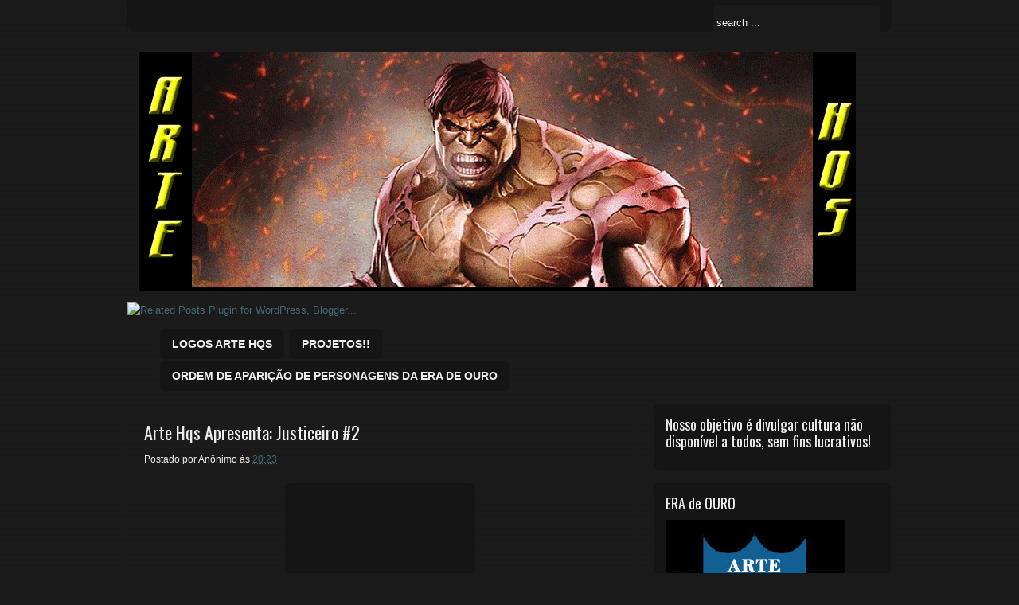

--- FILE ---
content_type: text/html; charset=UTF-8
request_url: http://www.artehqs.com.br/2011/09/arte-hqs-apresenta-justiceiro-2.html
body_size: 65973
content:
<!DOCTYPE html>
<html dir='ltr' xmlns='http://www.w3.org/1999/xhtml' xmlns:b='http://www.google.com/2005/gml/b' xmlns:data='http://www.google.com/2005/gml/data' xmlns:expr='http://www.google.com/2005/gml/expr'>
<head>
<link href='https://www.blogger.com/static/v1/widgets/55013136-widget_css_bundle.css' rel='stylesheet' type='text/css'/>
<script async='async' data-ad-client='ca-pub-7106748792000336' src='https://pagead2.googlesyndication.com/pagead/js/adsbygoogle.js'></script>
<script async='async' src='//pagead2.googlesyndication.com/pagead/js/adsbygoogle.js'></script>
<script>
  (adsbygoogle = window.adsbygoogle || []).push({
    google_ad_client: "ca-pub-7106748792000336",
    enable_page_level_ads: true
  });
</script>
<meta content='text/html; charset=UTF-8' http-equiv='Content-Type'/>
<meta content='blogger' name='generator'/>
<link href='http://www.artehqs.com.br/favicon.ico' rel='icon' type='image/x-icon'/>
<link href='http://www.artehqs.com.br/2011/09/arte-hqs-apresenta-justiceiro-2.html' rel='canonical'/>
<link rel="alternate" type="application/atom+xml" title="Arte HQs - Atom" href="http://www.artehqs.com.br/feeds/posts/default" />
<link rel="alternate" type="application/rss+xml" title="Arte HQs - RSS" href="http://www.artehqs.com.br/feeds/posts/default?alt=rss" />
<link rel="service.post" type="application/atom+xml" title="Arte HQs - Atom" href="https://www.blogger.com/feeds/34348821042030945/posts/default" />

<link rel="alternate" type="application/atom+xml" title="Arte HQs - Atom" href="http://www.artehqs.com.br/feeds/8168496089509542664/comments/default" />
<!--Can't find substitution for tag [blog.ieCssRetrofitLinks]-->
<link href='http://1.bp.blogspot.com/-4Cn8gugDkh4/TmVaEPgJ2jI/AAAAAAAAAuU/4k_U6wEGHSY/s320/p-01.jpg' rel='image_src'/>
<meta content='http://www.artehqs.com.br/2011/09/arte-hqs-apresenta-justiceiro-2.html' property='og:url'/>
<meta content='Arte Hqs Apresenta: Justiceiro #2' property='og:title'/>
<meta content='Tradução: Striker Diagramação: Camila LINK' property='og:description'/>
<meta content='http://1.bp.blogspot.com/-4Cn8gugDkh4/TmVaEPgJ2jI/AAAAAAAAAuU/4k_U6wEGHSY/w1200-h630-p-k-no-nu/p-01.jpg' property='og:image'/>
<title>Arte Hqs Apresenta: Justiceiro #2 | Arte HQs</title>
<link href='http://fonts.googleapis.com/css?family=Oswald' rel='stylesheet' type='text/css'/>
<style id='page-skin-1' type='text/css'><!--
/*
-----------------------------------------------
Blogger Template Style
Name Template  : Zero Gravity
Author         : ireng_ajah
Url            : http://www.dhetemplate.com/
Date           : 30 Mei 2010
License        : This free Blogger template is licensed under the Creative Commons Attribution 3.0 License, which permits both personal and commercial use.
You are required to keep the footer links which provides due credit to its authors and supporters. For more specific details about the license, you may visit the URL below:
http://creativecommons.org/licenses/by/3.0/
Find more New Free Blogger Template Everyday in http://www.dhetemplate.com
----------------------------------------------- */
#navbar-iframe, .jump-link{
display:none!important;
}
/* General */
body{
background:#1a1a1a url(https://blogger.googleusercontent.com/img/b/R29vZ2xl/AVvXsEia7Z36SozwDC54IkRuTydTEpvVLkOUSOODrf7LU0XA8An2BV_FA_vpfEr89QTpxzGob_xQhG0MIXLMIptrX6tTO4668VwjKP-6mc5HCKLHQPllpBxzvYZbisjpAEwuyzM6ucXTMhKIbg/s1600/bodybackground.png) repeat;
color:#eee;
font-family:arial, verdana, sans-serif;
font-size:13px;
text-align:left;
margin:0;
line-height:1.5em;
}
a{
color:#456773;
text-decoration:none;
}
a:hover{
color:#eee;
text-decoration:none;
}
a img{
border-width:0;
}
.clear {height:0}
h1, h2, h3, h4, h5{font-family:Oswald;color:#eee; line-height:1.2;font-weight:normal}
h1{font-size:36px}
h2{font-size:22px}
h3{font-size:20px}
h4{font-size:18px}
h5{font-size:16px}
.menu li a, .post-body blockquote, .sidebar .widget, .tabnav li a, .tabdiv .widget,  #comments-block .comment-body, .sliderwrapper, #subscribe {
background:#151515;
-webkit-border-radius:8px;
-moz-border-radius:8px;
border-radius:8px;
}
.post img {
background:#151515;
-webkit-border-radius:8px;
-moz-border-radius:8px;
border-radius:8px;
}
.post:hover, .sidebar .widget:hover, #blog-pager:hover, .menu li a:hover, .tabdiv .widget:hover, .comments:hover, .sliderwrapper:hover, #subscribe:hover {
-webkit-border-radius:100px;
-moz-border-radius: 100px;
border-radius: 8px;
box-shadow: inset 2px 2px 3px #030303;
-webkit-box-shadow: inset 3px 2px 3px #030303;
-moz-box-shadow: inset 2px 2px 3px #030303;
border-top:1px solid #000;
border-left:1px solid #000;
border-right:1px solid #272727;
border-bottom:1px solid #272727;
background:#111;
}
/* PageList */
#crosscol-wrapper{
background:#151515;
height:40px;
width:960px;
margin:0 auto;
-webkit-border-bottom-right-radius:8px;
-webkit-border-bottom-left-radius:8px;
-moz-border-radius-bottomright:8px;
-moz-border-radius-bottomleft:8px;
border-bottom-right-radius:8px;
border-bottom-left-radius:8px;
}
.crosscol .PageList li, .PageList li{
margin:0;
padding:0;
outline:none
}
.PageList{
padding:0;
margin:0;
float:left;
width:700px;
}
.PageList li a{
line-height:1.6;
font-size:14px;
font-weight:bold;
margin:0;
padding:8px 15px;
display:block;
color: #456773;
}
.PageList li a:hover{
color: #eee;
}
.PageList li.selected a{
color: #eee;
text-decoration:none;
}
/* Search */
#searchform {
float:right;
padding-right:15px;
margin-top:6px;
}
#s{
background:#1a1a1a;
color:#eee;
font-size:13px;
padding:2px 5px;
width:200px;
height:40px;
border:none;
-webkit-border-radius:4px;
-moz-border-radius: 4px;
border-radius: 4px;
}
/* Header */
#header-wrapper{
width:960px;
height:300px;
float:left;
margin:15px 0;
padding:0;
overflow:hidden;
}
#header {
float:left;
width:450px;
margin-left:15px;
padding:0;
}
#header-inner{
float:left;
margin:0;
overflow:hidden;
}
#header h1 {
font-weight:bold;
margin:0;
padding:0;
line-height:1.2em;
}
#header a {
color:#fff;
text-decoration:none;
}
#header a:hover{
color:#456773;
}
#header .description{
letter-spacing:.1em;
margin:0;
padding:10px 0;
text-transform:none;
}
#header img{
margin:0 auto;
}
#header2{
width:470px;
float:right;
padding:0;
margin:10px 15px 0 0;
}
.header2{
padding:0;
margin:0;
}
/* Menu */
.menu{
width: 960px;
float:left;
margin:0 auto 15px;
padding:0;
}
.menu li {
display: inline;
margin: 0;
}
.menu li a{
float: left;
display: block;
text-decoration: none;
padding: 8px 15px; /*padding inside each tab*/
margin-right:5px;
color:#eee;
text-transform:uppercase;
font-weight:bold;
border:1px solid #1a1a1a;
}
.menu li a:visited, .menu li a:hover, .tabnav li a:hover {
color:#456773;
}
/* Outer */
#outer-wrapper{
width:960px;
margin:0 auto;
padding:0;
}
/* Main Wrap */
#main-wrapper{
width:635px;
float:left;
word-wrap:break-word;
overflow:hidden;
}
.date-header{
display:none;
margin:0;
}
.post{
margin-bottom:15px;
padding:20px;
border:1px solid #1a1a1a;
}
.post-title {
margin:0;
padding: 0;
line-height:1.4em;
}
.post-title a, .post-title a:visited, .post-title strong{
display:block;
text-decoration:none;
color:#eee;
font-weight:normal;
}
.post-title strong, .post-title a:hover {
color:#456773;
}
.post-body{
margin:20px 0;
padding:0;
}
.post-body ul {
margin: 0;
padding:0 30px;
}
.post-body ol {
margin: 0;
padding:0 35px;
}
.post-body ul li,.post-body ol li {
padding:4px 0;
border-bottom:1px solid #1a1a1a;
}
.post-body blockquote {
font-size:14px;
margin:0 10px;
padding:10px;
line-height:1.4em;
}
.post img{
padding:16px;
float:center;
}
.post a:hover img{
background:#1a1a1a;
}
.post-header{
margin:10px 0;
padding:0;
font-size:12px;
}
.post-footer{
padding:0;
font-size:12px;
}
.post-labels a {
background:#456773;
color:#eee;
padding:3px 12px;
font-size:12px;
-webkit-border-radius:4px;
-moz-border-radius:4px;
border-radius:4px;
}
.post-labels a:hover {
color:#1a1a1a;
}
.label-size span,.label-size a{
background:#1a1a1a;
color:#456773;
padding:3px 120px;
margin-bottom:3px;
display:inline-block;
font-size:12px;
-webkit-border-radius:4px;
-moz-border-radius:4px;
border-radius:4px;
}
.label-size span, .label-size a:hover{
color:#eee;
}
.post-share-buttons{
overflow:hidden;
float:right;
}
table{
border-collapse:collapse;
margin:0 0 20px 0;
text-align:center;
width:100%;
}
tr th, thead th{
background:#151515;
border:1px solid #111;
font-weight:bold;
line-height:18px;
padding:10px 20px
}
tr td{
background:#1a1a1a;
border:1px solid #111;;
padding:5px 20px;
text-align:center
}
ul{
list-style:square
}
.main .widget{
padding:0;
margin:0;
}
.main .Blog{
margin-bottom:10px;
}
/* Sidebar */
#mainright, #sidebar-top, #sidebar-bottom, #tabzine{
width:300px;
float:right;
margin:0;
padding: 0;
word-wrap:break-word;
overflow:hidden;
}
.sidebar, .tabdiv {
margin:0;
padding:0;
}
.sidebar h2, .feed h2 {
padding:0;
font-size:18px;
margin:0;
}
.sidebar ul, .tabdiv ul {
margin:0;
padding:0;
}
.sidebar li, .tabdiv li {
list-style: none;
padding:4px 0;
margin:0;
border-bottom:1px solid #1a1a1a;
}
.BlogArchive #ArchiveList ul li {
list-style: none;
padding:4px 0 4px 15px;
margin:0;
border-bottom:1px solid #1a1a1a;
}
.sidebar .widget, .tabdiv .widget{
margin-bottom:15px;
padding:15px;
border:1px solid #1a1a1a;
}
.sidebar .widget-content{
padding-top:10px;
margin:0;
}
.tabview {
float:right;
overflow:hidden;
margin:0;
padding:0;
}
ul.tabnav{
padding:0;
height:29px;
margin:0;
margin-bottom:5px;
}
.tabnav li {
display: inline;
list-style: none;
float:left;
text-align:center;
margin:0;
}
.tabnav li a {
text-decoration: none;
text-transform: uppercase;
font-weight:bold;
padding:5px 20px;
margin-right:10px;
font-size:12px;
color:#fff;
text-decoration: none;
display:block;
}
.tabnav li a:active, .tabnav li.ui-tabs-selected a {
background:#151515;
text-decoration:none;
color:#456773;
}
.ui-tabs-hide {
display: none;
}
#BlogArchive1_ArchiveMenu, .zippy {
background:#111;
-webkit-border-radius:5px;
-moz-border-radius:5px;
border-radius:5px;
border:1px solid #1a1a1a;
color:#456773;
padding:3px 5px;
width:100%;
}
/* Subscribe */
#subscribe {
width:268px;
height:auto;
margin:0 0 15px 0;
padding:15px;
border:1px solid #1a1a1a;
}
.feed {
width:270px;
min-height:60px;
margin:0 0 15px 0;
padding:0;
}
.input{
margin:10px 5px 0 0;
.margin:-10px 5px 0 0;
float: left;
width: 180px;
padding: 4px 3px 5px 5px;
border: 1px solid #fff;
color:#444;
-webkit-border-radius:4px;
-moz-border-radius: 4px;
border-radius: 4px;
}
.sbutton {
background:#456773;
margin:10px 0 0;
.margin:-10px 0 0 0;
float: right;
padding:5px 0 4px 0;
.padding:4px 0 4px 0;
border: none;
color: #fff;
width:75px;
-webkit-border-radius:4px;
-moz-border-radius: 4px;
border-radius: 4px;
}
/* Social Media */
.sharethis {
height:auto;
width:270px;
margin:0;
padding:0;
}
.facebook {
margin-right:5px;
padding-top:2px;
}
.twitter {
margin-right:5px;
padding-top:2px;
}
.rssfeed {
margin:0;
padding:0;
}
.addthis_toolbox {
margin:1px 0 0 0;
.margin:-21px 0 0 0;
padding:0;
float:right;
}
.rssfeed a, .twitter a, .facebook a  {
color: #fff;
text-decoration:none;
}
.banner {
margin:0;
padding:0;
}
.banner img {
float:left;
width:125px !mportant;
height:125px !mportant;
padding:0 5px 8px 4px;
margin:0
}
/* Profile */
.profile-img{
float:left;
margin:0 10px 5px 0;
padding:0
}
.profile-data{
margin:0;
padding:0;
letter-spacing:.1em;
font-weight:bold
}
.profile-datablock{
margin:0
}
.profile-textblock{
margin:5px 0
}
.profile-link{
font-size:12px;
letter-spacing:.1em
}
#blog-pager-newer-link{
float:left;
}
#blog-pager-older-link{
float:right;
}
#blog-pager{
text-align:center;
padding:8px 20px;
border:1px solid #1a1a1a;
clear:both;
}
.feed-links{
clear:both;
line-height:2.5em;
padding:0;
}
/* Comments */
.comments{
width:598px;
overflow:hidden;
margin-bottom:20px;
padding:20px;
border:1px solid #1a1a1a;
}
#comments h4{
font-size:20px;
letter-spacing:.2em;
color:#eee;
margin:0 0 10px;
padding:0
}
#comments-block{
line-height:1.6em;
margin:10px 0 0 0
}
#comments-block .comment-author{
font-size:14px;
margin:0;
padding:5px 10px
}
#comments-block .avatar-image-container img{
border:none;
float:right;
margin:0
}
#comments-block .avatar-image-container.avatar-stock img{
background:url(https://blogger.googleusercontent.com/img/b/R29vZ2xl/AVvXsEiJ92CvgEYOrixnkK8LWpjfDAPwNrRkgX0CTj3RguHPsgxBgsspaIJ7l4UGRN7wZ9kHDaHpTfTjGXiBj803yGJ3P0sHOqELp4KBHdeaByEacACBPPn-b-GupfdgUKk45g3mCjrg0pIOSg/s1600/unknown.PNG) no-repeat center;
height:35px;
width:35px
}
#comments-block.avatar-comment-indent dd {
margin-left: 10px;
}
#comments-block .comment-body{
margin:0;
padding:5px 10px
}
#comments-block .comment-footer{
font-size:10px;
text-align:left;
margin:0 0 15px;
padding:5px 0 0 0;
}
#comments-block .comment-body p{
margin:0;
padding:0
}
.deleted-comment{
font-style:italic;
color:gray
}
/* Footer Content */
#footerleft {
width: 315px;
float: left;
margin-right: 15px;
}
#footermid {
width: 315px;
float: left;
margin-right: 15px;
}
#footerright {
width: 300px;
float: right;
}
/* Bottom */
.bottom{
background:#151515;
width:960px;
height:40px;
margin:10px auto 0;
padding:0;
-webkit-border-top-right-radius:8px;
-webkit-border-top-left-radius:8px;
-moz-border-radius-topright:8px;
-moz-border-radius-topleft:8px;
border-top-right-radius:8px;
border-top-left-radius:8px;
clear:both;
}
.bottom .left{
width:500px;
padding:10px 0 0 15px;
float:left;
}
.bottom .right{
width:400px;
padding:10px 15px 0 0;
float:right;
text-align:right
}
#HTML3 h2, #LinkList99 h2 {display:none;}

--></style>
<style type='text/css'>



</style>
<link href='https://www.blogger.com/dyn-css/authorization.css?targetBlogID=34348821042030945&amp;zx=bb1ddf4b-0d45-497c-a74e-46a75824e572' media='none' onload='if(media!=&#39;all&#39;)media=&#39;all&#39;' rel='stylesheet'/><noscript><link href='https://www.blogger.com/dyn-css/authorization.css?targetBlogID=34348821042030945&amp;zx=bb1ddf4b-0d45-497c-a74e-46a75824e572' rel='stylesheet'/></noscript>
<meta name='google-adsense-platform-account' content='ca-host-pub-1556223355139109'/>
<meta name='google-adsense-platform-domain' content='blogspot.com'/>

<script async src="https://pagead2.googlesyndication.com/pagead/js/adsbygoogle.js?client=ca-pub-7106748792000336&host=ca-host-pub-1556223355139109" crossorigin="anonymous"></script>

<!-- data-ad-client=ca-pub-7106748792000336 -->

</head>
<body>
<div class='navbar section' id='navbar'><div class='widget Navbar' data-version='1' id='Navbar1'><script type="text/javascript">
    function setAttributeOnload(object, attribute, val) {
      if(window.addEventListener) {
        window.addEventListener('load',
          function(){ object[attribute] = val; }, false);
      } else {
        window.attachEvent('onload', function(){ object[attribute] = val; });
      }
    }
  </script>
<div id="navbar-iframe-container"></div>
<script type="text/javascript" src="https://apis.google.com/js/platform.js"></script>
<script type="text/javascript">
      gapi.load("gapi.iframes:gapi.iframes.style.bubble", function() {
        if (gapi.iframes && gapi.iframes.getContext) {
          gapi.iframes.getContext().openChild({
              url: 'https://www.blogger.com/navbar/34348821042030945?po\x3d8168496089509542664\x26origin\x3dhttp://www.artehqs.com.br',
              where: document.getElementById("navbar-iframe-container"),
              id: "navbar-iframe"
          });
        }
      });
    </script><script type="text/javascript">
(function() {
var script = document.createElement('script');
script.type = 'text/javascript';
script.src = '//pagead2.googlesyndication.com/pagead/js/google_top_exp.js';
var head = document.getElementsByTagName('head')[0];
if (head) {
head.appendChild(script);
}})();
</script>
</div></div>
<div id='outer-wrapper'><div id='wrap2'>
<!-- skip links for text browsers -->
<span id='skiplinks' style='display:none;'>
<a href='#main'>skip to main </a> |
      <a href='#sidebar'>skip to sidebar</a>
</span>
<div id='crosscol-wrapper'>
<div class='crosscol no-items section' id='crosscol'></div>
<form action='/search' id='searchform' method='get' style='display: inline;'>
<input id='s' name='q' onblur='if (this.value == "") {this.value = "search ...";}' onfocus='if (this.value == "search ...") {this.value = ""}' type='text' value='search ...'/>
</form>
</div>
<div class='clear'>&#160;</div>
<div id='header-wrapper'>
<div class='header section' id='header'><div class='widget Header' data-version='1' id='Header1'>
<div id='header-inner'>
<a href='http://www.artehqs.com.br/' style='display: block'>
<img alt='Arte HQs' height='300px; ' id='Header1_headerimg' src='https://blogger.googleusercontent.com/img/b/R29vZ2xl/AVvXsEj2ux5wTQU8dBlChCFloMhNrUiYF527YIwcdBk6NaYO4FBDeVTs1d6DCCtCi_lddGsUgUt20VivrbWC6B7tKgcjbB1w8ud_li96IqizZj4uD_T0gzyvjm45EiBJoMYAMGe_XxJoJ9BKtUM/s1600/Banner-final-ARTE-HQS.gif' style='display: block' width='900px; '/>
</a>
<div class='descriptionwrapper'>
<p class='description'><span>Quadrinhos Marvel e DC para baixar.</span></p>
</div>
</div>
</div></div>
<div class='ads_top no-items section' id='header2'></div>
</div>
<div class='menu'>
<div class='menudiv section' id='menudiv'><div class='widget HTML' data-version='1' id='HTML3'><script>
var linkwithin_site_id = 1632239;
</script>
<script src="http://www.linkwithin.com/widget.js"></script>
<a href="http://www.linkwithin.com/"><img src="http://www.linkwithin.com/pixel.png" alt="Related Posts Plugin for WordPress, Blogger..." style="border: 0" /></a></div><div class='widget PageList' data-version='1' id='PageList1'>
<div class='widget-content'>
<ul>
<li>
<a href='http://www.artehqs.com.br/p/logos-arte-hqs.html'>Logos Arte HQs</a>
</li>
<li>
<a href='http://www.artehqs.com.br/p/em-breve.html'>Projetos!!</a>
</li>
<li>
<a href='http://www.artehqs.com.br/2021/01/ordem-de-aparicao-dos-personagens-da.html'>Ordem de Aparição de personagens da Era de Ouro</a>
</li>
</ul>
<div class='clear'></div>
</div>
</div></div>
</div>
<div id='content-wrapper'>
<div id='main-wrapper'>
<!-- End of Content Slider -->
<div class='clear'>&#160;</div>
<div class='main section' id='main'><div class='widget Blog' data-version='1' id='Blog1'>
<div class='blog-posts hfeed'>
<!--Can't find substitution for tag [defaultAdStart]-->

        <div class="date-outer">
      
<div class='date-header'><span>segunda-feira, 5 de setembro de 2011</span></div>

        <div class="date-posts">
      
<div class='post-outer'>
<div class='post hentry'>
<a name='8168496089509542664'></a>
<h2 class='post-title entry-title'>
<a href='http://www.artehqs.com.br/2011/09/arte-hqs-apresenta-justiceiro-2.html'>Arte Hqs Apresenta: Justiceiro #2</a>
</h2>
<div class='post-header'>
<span class='post-author vcard'>
Postado por
<span class='fn'>Anônimo</span>
</span>
<span class='post-timestamp'>
às
<a class='timestamp-link' href='http://www.artehqs.com.br/2011/09/arte-hqs-apresenta-justiceiro-2.html' rel='bookmark' title='permanent link'><abbr class='published' title='2011-09-05T20:23:00-03:00'>20:23</abbr></a>
</span>
<div class='post-header-line-1'></div>
</div>
<div class='post-body entry-content'>
<div id='summary8168496089509542664'><a href="http://1.bp.blogspot.com/-4Cn8gugDkh4/TmVaEPgJ2jI/AAAAAAAAAuU/4k_U6wEGHSY/s1600/p-01.jpg" onblur="try {parent.deselectBloggerImageGracefully();} catch(e) {}"><img alt="" border="0" id="BLOGGER_PHOTO_ID_5649020336533527090" src="http://1.bp.blogspot.com/-4Cn8gugDkh4/TmVaEPgJ2jI/AAAAAAAAAuU/4k_U6wEGHSY/s320/p-01.jpg" style="display:block; margin:0px auto 10px; text-align:center;cursor:pointer; cursor:hand;width: 207px; height: 320px;" /></a><br /><div style="text-align: center;">Tradução: Striker<br />Diagramação: Camila<br /><a href="http://www.mediafire.com/?kq3xoxt3iwon56s"><br /><br /><span class="Apple-style-span"><br /></span></a></div><div style="text-align: center;"><a href="http://www.mediafire.com/?kq3xoxt3iwon56s" target="new">LINK</a></div></div>
<div style='clear: both;'></div>
</div>
<div class='post-footer'>
<div class='post-footer-line post-footer-line-1'>
<span class='post-labels'>
<a href='http://www.artehqs.com.br/search/label/Justiceiro' rel='tag'>Justiceiro</a>
<a href='http://www.artehqs.com.br/search/label/Marvel' rel='tag'>Marvel</a>
</span>
<span class='post-share-buttons'>
<a class='goog-inline-block share-button sb-email' href='https://www.blogger.com/share-post.g?blogID=34348821042030945&postID=8168496089509542664&target=email' target='_blank' title='Enviar por e-mail'><span class='share-button-link-text'>Enviar por e-mail</span></a><a class='goog-inline-block share-button sb-blog' href='https://www.blogger.com/share-post.g?blogID=34348821042030945&postID=8168496089509542664&target=blog' onclick='window.open(this.href, "_blank", "height=270,width=475"); return false;' target='_blank' title='Postar no blog!'><span class='share-button-link-text'>Postar no blog!</span></a><a class='goog-inline-block share-button sb-twitter' href='https://www.blogger.com/share-post.g?blogID=34348821042030945&postID=8168496089509542664&target=twitter' target='_blank' title='Compartilhar no X'><span class='share-button-link-text'>Compartilhar no X</span></a><a class='goog-inline-block share-button sb-facebook' href='https://www.blogger.com/share-post.g?blogID=34348821042030945&postID=8168496089509542664&target=facebook' onclick='window.open(this.href, "_blank", "height=430,width=640"); return false;' target='_blank' title='Compartilhar no Facebook'><span class='share-button-link-text'>Compartilhar no Facebook</span></a><a class='goog-inline-block share-button sb-pinterest' href='https://www.blogger.com/share-post.g?blogID=34348821042030945&postID=8168496089509542664&target=pinterest' target='_blank' title='Compartilhar com o Pinterest'><span class='share-button-link-text'>Compartilhar com o Pinterest</span></a>
</span>
<span class='post-icons'>
<span class='item-control blog-admin pid-1510551463'>
<a href='https://www.blogger.com/post-edit.g?blogID=34348821042030945&postID=8168496089509542664&from=pencil' title='Editar postagem'>
<img alt='' class='icon-action' height='18' src='https://resources.blogblog.com/img/icon18_edit_allbkg.gif' width='18'/>
</a>
</span>
</span>
</div>
<div class='post-footer-line post-footer-line-2'></div>
<div class='post-footer-line post-footer-line-3'><span class='post-location'>
</span>
</div>
</div>
</div>
<div class='comments' id='comments'>
<a name='comments'></a>
<h4>
6
comentários:
        
</h4>
<div id='Blog1_comments-block-wrapper'>
<dl class='avatar-comment-indent' id='comments-block'>
<dt class='comment-author blog-author' id='c7424154606897544177'>
<a name='c7424154606897544177'></a>
<div class="avatar-image-container vcard"><span dir="ltr"><a href="https://www.blogger.com/profile/03496229963166806812" target="" rel="nofollow" onclick="" class="avatar-hovercard" id="av-7424154606897544177-03496229963166806812"><img src="https://resources.blogblog.com/img/blank.gif" width="35" height="35" class="delayLoad" style="display: none;" longdesc="//blogger.googleusercontent.com/img/b/R29vZ2xl/AVvXsEjkZNfOtZ8LR6jGMF1xlHE_Ypz1_bkIPervVSvNuZw2WmoIxBAdpoJBdMINLN4WelKcvS1RIawJIpxROdihCWdVjxC5RXJAC9h0BMWO3wX1nMz8p2EqBCHqiDwqAkbTRlE/s45-c/Andreas-Englund_02.jpg" alt="" title="Digaun">

<noscript><img src="//blogger.googleusercontent.com/img/b/R29vZ2xl/AVvXsEjkZNfOtZ8LR6jGMF1xlHE_Ypz1_bkIPervVSvNuZw2WmoIxBAdpoJBdMINLN4WelKcvS1RIawJIpxROdihCWdVjxC5RXJAC9h0BMWO3wX1nMz8p2EqBCHqiDwqAkbTRlE/s45-c/Andreas-Englund_02.jpg" width="35" height="35" class="photo" alt=""></noscript></a></span></div>
<a href='https://www.blogger.com/profile/03496229963166806812' rel='nofollow'>Digaun</a>
disse...
</dt>
<dd class='comment-body' id='Blog1_cmt-7424154606897544177'>
<p>
Viram? não tão difícil assim fazer BOAS histórias, e olha que o Justiceiro é um personagem que não tem tantas opções assim.<br /><br />Leitura recomendadíssima!!
</p>
</dd>
<dd class='comment-footer'>
<span class='comment-timestamp'>
<a href='http://www.artehqs.com.br/2011/09/arte-hqs-apresenta-justiceiro-2.html?showComment=1315276407051#c7424154606897544177' title='comment permalink'>
5 de set. de 2011, 23:33:00
</a>
<span class='item-control blog-admin pid-117699414'>
<a class='comment-delete' href='https://www.blogger.com/comment/delete/34348821042030945/7424154606897544177' title='Excluir comentário'>
<img src='//www.blogger.com/img/icon_delete13.gif'/>
</a>
</span>
</span>
</dd>
<dt class='comment-author ' id='c8079103009051672006'>
<a name='c8079103009051672006'></a>
<div class="avatar-image-container avatar-stock"><span dir="ltr"><a href="https://www.blogger.com/profile/02086970220085529941" target="" rel="nofollow" onclick="" class="avatar-hovercard" id="av-8079103009051672006-02086970220085529941"><img src="//www.blogger.com/img/blogger_logo_round_35.png" width="35" height="35" alt="" title="immaculate">

</a></span></div>
<a href='https://www.blogger.com/profile/02086970220085529941' rel='nofollow'>immaculate</a>
disse...
</dt>
<dd class='comment-body' id='Blog1_cmt-8079103009051672006'>
<p>
A marvel tá acertando em cheio essas novas publicações mensais, só coisa boa, Herc, Capitão, Cavaleiro da Lua, Demolidor, Homem de Ferro 2.0, além é claro do Justiceiro. \o/
</p>
</dd>
<dd class='comment-footer'>
<span class='comment-timestamp'>
<a href='http://www.artehqs.com.br/2011/09/arte-hqs-apresenta-justiceiro-2.html?showComment=1315280006209#c8079103009051672006' title='comment permalink'>
6 de set. de 2011, 00:33:00
</a>
<span class='item-control blog-admin pid-327581721'>
<a class='comment-delete' href='https://www.blogger.com/comment/delete/34348821042030945/8079103009051672006' title='Excluir comentário'>
<img src='//www.blogger.com/img/icon_delete13.gif'/>
</a>
</span>
</span>
</dd>
<dt class='comment-author ' id='c4747159988147558938'>
<a name='c4747159988147558938'></a>
<div class="avatar-image-container vcard"><span dir="ltr"><a href="https://www.blogger.com/profile/11450327303329149634" target="" rel="nofollow" onclick="" class="avatar-hovercard" id="av-4747159988147558938-11450327303329149634"><img src="https://resources.blogblog.com/img/blank.gif" width="35" height="35" class="delayLoad" style="display: none;" longdesc="//blogger.googleusercontent.com/img/b/R29vZ2xl/AVvXsEh86yn10lsKvg3jH-CVD4bIW9SfN2fcq16DN3CK2O13DC574CPkh7ELRp-SNlpSZuBOs5DIUzOSVB20x_L15XveNHIXjcd0PVBOj4xucU0FVjUHRFglBTtxNv-qgbq3tA/s45-c/Wolverine.jpg" alt="" title="F@Bi0">

<noscript><img src="//blogger.googleusercontent.com/img/b/R29vZ2xl/AVvXsEh86yn10lsKvg3jH-CVD4bIW9SfN2fcq16DN3CK2O13DC574CPkh7ELRp-SNlpSZuBOs5DIUzOSVB20x_L15XveNHIXjcd0PVBOj4xucU0FVjUHRFglBTtxNv-qgbq3tA/s45-c/Wolverine.jpg" width="35" height="35" class="photo" alt=""></noscript></a></span></div>
<a href='https://www.blogger.com/profile/11450327303329149634' rel='nofollow'>F@Bi0</a>
disse...
</dt>
<dd class='comment-body' id='Blog1_cmt-4747159988147558938'>
<p>
motoqueiro fantasma tbm u.u<br />ashdasudhausdsad
</p>
</dd>
<dd class='comment-footer'>
<span class='comment-timestamp'>
<a href='http://www.artehqs.com.br/2011/09/arte-hqs-apresenta-justiceiro-2.html?showComment=1315283380502#c4747159988147558938' title='comment permalink'>
6 de set. de 2011, 01:29:00
</a>
<span class='item-control blog-admin pid-993060870'>
<a class='comment-delete' href='https://www.blogger.com/comment/delete/34348821042030945/4747159988147558938' title='Excluir comentário'>
<img src='//www.blogger.com/img/icon_delete13.gif'/>
</a>
</span>
</span>
</dd>
<dt class='comment-author ' id='c3805102122899650055'>
<a name='c3805102122899650055'></a>
<div class="avatar-image-container vcard"><span dir="ltr"><a href="https://www.blogger.com/profile/05348444685926275140" target="" rel="nofollow" onclick="" class="avatar-hovercard" id="av-3805102122899650055-05348444685926275140"><img src="https://resources.blogblog.com/img/blank.gif" width="35" height="35" class="delayLoad" style="display: none;" longdesc="//blogger.googleusercontent.com/img/b/R29vZ2xl/AVvXsEhLcihlueLenLwOCdpulPmqyKfqxcG6Va-Bv58R9WCGROMWb7oT5M7-R4heHOMPECMwqSaDNljCQtss_50iTEG2bX6uIhEDMMjPC3TH7U58JetyeF1qqOaTHpPhRCn6BA/s45-c/20060826234642-abismo.jpg" alt="" title="Andr&eacute; Cavalcante">

<noscript><img src="//blogger.googleusercontent.com/img/b/R29vZ2xl/AVvXsEhLcihlueLenLwOCdpulPmqyKfqxcG6Va-Bv58R9WCGROMWb7oT5M7-R4heHOMPECMwqSaDNljCQtss_50iTEG2bX6uIhEDMMjPC3TH7U58JetyeF1qqOaTHpPhRCn6BA/s45-c/20060826234642-abismo.jpg" width="35" height="35" class="photo" alt=""></noscript></a></span></div>
<a href='https://www.blogger.com/profile/05348444685926275140' rel='nofollow'>André Cavalcante</a>
disse...
</dt>
<dd class='comment-body' id='Blog1_cmt-3805102122899650055'>
<p>
Eu já ia perguntar se é boa, se vcs dizem estou baixando lol
</p>
</dd>
<dd class='comment-footer'>
<span class='comment-timestamp'>
<a href='http://www.artehqs.com.br/2011/09/arte-hqs-apresenta-justiceiro-2.html?showComment=1315314660194#c3805102122899650055' title='comment permalink'>
6 de set. de 2011, 10:11:00
</a>
<span class='item-control blog-admin pid-930344083'>
<a class='comment-delete' href='https://www.blogger.com/comment/delete/34348821042030945/3805102122899650055' title='Excluir comentário'>
<img src='//www.blogger.com/img/icon_delete13.gif'/>
</a>
</span>
</span>
</dd>
<dt class='comment-author ' id='c6724377693300146262'>
<a name='c6724377693300146262'></a>
<div class="avatar-image-container vcard"><span dir="ltr"><a href="https://www.blogger.com/profile/16027928040181450849" target="" rel="nofollow" onclick="" class="avatar-hovercard" id="av-6724377693300146262-16027928040181450849"><img src="https://resources.blogblog.com/img/blank.gif" width="35" height="35" class="delayLoad" style="display: none;" longdesc="//blogger.googleusercontent.com/img/b/R29vZ2xl/AVvXsEisStBEolz5crauM792WKHDqB8fsa-I6yH0BcfSdQDEEyQamTHiH7rQjvp12LeQfycnfD5mNeYAkYmpIreMWwLlMRG_alsCF4hMFsv1WXLeuXy85K6-HTSFtfQj8-BDvw/s45-c/justiceiro_teaser3.jpg" alt="" title="Pilan">

<noscript><img src="//blogger.googleusercontent.com/img/b/R29vZ2xl/AVvXsEisStBEolz5crauM792WKHDqB8fsa-I6yH0BcfSdQDEEyQamTHiH7rQjvp12LeQfycnfD5mNeYAkYmpIreMWwLlMRG_alsCF4hMFsv1WXLeuXy85K6-HTSFtfQj8-BDvw/s45-c/justiceiro_teaser3.jpg" width="35" height="35" class="photo" alt=""></noscript></a></span></div>
<a href='https://www.blogger.com/profile/16027928040181450849' rel='nofollow'>Pilan</a>
disse...
</dt>
<dd class='comment-body' id='Blog1_cmt-6724377693300146262'>
<p>
Justiceiro é um dos melhores personagens MARVEL...
</p>
</dd>
<dd class='comment-footer'>
<span class='comment-timestamp'>
<a href='http://www.artehqs.com.br/2011/09/arte-hqs-apresenta-justiceiro-2.html?showComment=1315325739151#c6724377693300146262' title='comment permalink'>
6 de set. de 2011, 13:15:00
</a>
<span class='item-control blog-admin pid-1575072865'>
<a class='comment-delete' href='https://www.blogger.com/comment/delete/34348821042030945/6724377693300146262' title='Excluir comentário'>
<img src='//www.blogger.com/img/icon_delete13.gif'/>
</a>
</span>
</span>
</dd>
<dt class='comment-author ' id='c4197081876627108222'>
<a name='c4197081876627108222'></a>
<div class="avatar-image-container vcard"><span dir="ltr"><a href="https://www.blogger.com/profile/12779102573671946127" target="" rel="nofollow" onclick="" class="avatar-hovercard" id="av-4197081876627108222-12779102573671946127"><img src="https://resources.blogblog.com/img/blank.gif" width="35" height="35" class="delayLoad" style="display: none;" longdesc="//blogger.googleusercontent.com/img/b/R29vZ2xl/AVvXsEiKQDqGjwq5A-xYzSUbIjUPusVTtws2aFoV8K_L6NgmpF_gzolZLbWeSeH0DBUTNqn2Qg9aD8iGEJflKTCGoIyL0PV7P--G5jaJVbuZldPb2rqYhkowhY9UYvUl0utRlVU/s45-c/Dr_Manhattan.jpg" alt="" title="Dr.Manhattan">

<noscript><img src="//blogger.googleusercontent.com/img/b/R29vZ2xl/AVvXsEiKQDqGjwq5A-xYzSUbIjUPusVTtws2aFoV8K_L6NgmpF_gzolZLbWeSeH0DBUTNqn2Qg9aD8iGEJflKTCGoIyL0PV7P--G5jaJVbuZldPb2rqYhkowhY9UYvUl0utRlVU/s45-c/Dr_Manhattan.jpg" width="35" height="35" class="photo" alt=""></noscript></a></span></div>
<a href='https://www.blogger.com/profile/12779102573671946127' rel='nofollow'>Dr.Manhattan</a>
disse...
</dt>
<dd class='comment-body' id='Blog1_cmt-4197081876627108222'>
<p>
Rucka tá destruindo!! A narrativa está ótima!! A arte do Checchetto casa muito bem com o estilo da trama... INCRÍVEL!!<br /><br />Se puder fazer um jabá... para quem quiser ver um pré-zóio do terceiro número, dê uma passada aqui:<br /><br />http://www.area171.com.br/2011/09/preview-de-punisher-03.html
</p>
</dd>
<dd class='comment-footer'>
<span class='comment-timestamp'>
<a href='http://www.artehqs.com.br/2011/09/arte-hqs-apresenta-justiceiro-2.html?showComment=1315340361545#c4197081876627108222' title='comment permalink'>
6 de set. de 2011, 17:19:00
</a>
<span class='item-control blog-admin pid-624778452'>
<a class='comment-delete' href='https://www.blogger.com/comment/delete/34348821042030945/4197081876627108222' title='Excluir comentário'>
<img src='//www.blogger.com/img/icon_delete13.gif'/>
</a>
</span>
</span>
</dd>
</dl>
</div>
<p class='comment-footer'>
<div class='comment-form'>
<a name='comment-form'></a>
<h4 id='comment-post-message'>Postar um comentário</h4>
<p>
</p>
<a href='https://www.blogger.com/comment/frame/34348821042030945?po=8168496089509542664&hl=pt-BR&saa=85391&origin=http://www.artehqs.com.br' id='comment-editor-src'></a>
<iframe allowtransparency='true' class='blogger-iframe-colorize blogger-comment-from-post' frameborder='0' height='410' id='comment-editor' name='comment-editor' src='' width='100%'></iframe>
<!--Can't find substitution for tag [post.friendConnectJs]-->
<script src='https://www.blogger.com/static/v1/jsbin/1345082660-comment_from_post_iframe.js' type='text/javascript'></script>
<script type='text/javascript'>
      BLOG_CMT_createIframe('https://www.blogger.com/rpc_relay.html', '0');
    </script>
</div>
</p>
<div id='backlinks-container'>
<div id='Blog1_backlinks-container'>
</div>
</div>
</div>
</div>

      </div></div>
    
<!--Can't find substitution for tag [adEnd]-->
</div>
<div class='blog-pager' id='blog-pager'>
<span id='blog-pager-newer-link'>
<a class='blog-pager-newer-link' href='http://www.artehqs.com.br/2011/09/skaar-o-rei-da-terra-selvagem-01-03.html' id='Blog1_blog-pager-newer-link' title='Postagem mais recente'>Postagem mais recente</a>
</span>
<span id='blog-pager-older-link'>
<a class='blog-pager-older-link' href='http://www.artehqs.com.br/2011/09/arte-hqs-apresenta-herc-61.html' id='Blog1_blog-pager-older-link' title='Postagem mais antiga'>Postagem mais antiga</a>
</span>
<a class='home-link' href='http://www.artehqs.com.br/'>Página inicial</a>
</div>
<div class='clear'></div>
<div class='post-feeds'>
<div class='feed-links'>
Assinar:
<a class='feed-link' href='http://www.artehqs.com.br/feeds/8168496089509542664/comments/default' target='_blank' type='application/atom+xml'>Postar comentários (Atom)</a>
</div>
</div>
</div></div>
</div>
<div id='mainright'>
<div id=''>
<div class=''>
<form action=''></form>
</div>
<div class=''>
</div>
</div>
<div class='sidebar section' id='sidebar-top'><div class='widget Text' data-version='1' id='Text1'>
<h2 class='title'>Nosso objetivo é divulgar cultura não disponível a todos, sem fins lucrativos!</h2>
<div class='widget-content'>
</div>
<div class='clear'></div>
</div><div class='widget Image' data-version='1' id='Image3'>
<h2>ERA de OURO</h2>
<div class='widget-content'>
<a href='http://www.artehqs.com.br/search/label/Era%20de%20Ouro'>
<img alt='ERA de OURO' height='225' id='Image3_img' src='https://blogger.googleusercontent.com/img/b/R29vZ2xl/AVvXsEhw_eNvUkQumSpv2HCPITVrG-SQHjCArDQ6mbILDXQBgEDlsZiuF9p59awxkBMLws0j4WKGVETMt03hCoryeZ3NWv5gYE1fyt5pXM_KqMAO5OE5R2FTTlnpvi_j31Vf1geKW0qveORslg8/s225/Tymeli+logo+arte+hqs2.jpg' width='225'/>
</a>
<br/>
<span class='caption'>Link para as raríssimas HQs</span>
</div>
<div class='clear'></div>
</div><div class='widget Image' data-version='1' id='Image2'>
<div class='widget-content'>
<img alt='' height='208' id='Image2_img' src='https://blogger.googleusercontent.com/img/a/AVvXsEhUF5wRRCCWGkSy018RU0GObRr4hI-cNqb3kJd54NjGq6FrQHstK1kw9et35szu2HwKCSyreTPS4F_aoVxI-S0oUGJIbrEpHjRNszpuwsn8gUdIMo2a9xb5ahKFZpldaV1b4k_3qgPDYg6XVGTc2t06N2PUI9SAdW2q9Iby8c3VKL2h4ooCtk6--G6oTQg=s334' width='334'/>
<br/>
</div>
<div class='clear'></div>
</div>
<div class='widget HTML' data-version='1' id='HTML2'>
<h2 class='title'>Visitantes</h2>
<div class='widget-content'>
<a href="http://www.webcontadores.com" target="_Blank" title="contador de visitas para blog">contador de visitas para blog</a><br/>
<script type="text/javascript" src="http://counter2.webcontadores.com/private/counter.js?c=360b29e55eaebdc15d7c7cd117b9b379"></script>

<a href="http://www.contadordevisitas.info/" target="_blank"></a><script id="_wau64l">var _wau = _wau || []; _wau.push(["colored", "h20p5i7kgpk9", "64l", "000000fff200"]);(function() { var s=document.createElement("script"); s.async=true; s.src="http://widgets.amung.us/colored.js";document.getElementsByTagName("head")[0].appendChild(s);})();</script>
</div>
<div class='clear'></div>
</div><div class='widget Followers' data-version='1' id='Followers1'>
<h2 class='title'>Seguidores</h2>
<div class='widget-content'>
<div id='Followers1-wrapper'>
<div style='margin-right:2px;'>
<div><script type="text/javascript" src="https://apis.google.com/js/platform.js"></script>
<div id="followers-iframe-container"></div>
<script type="text/javascript">
    window.followersIframe = null;
    function followersIframeOpen(url) {
      gapi.load("gapi.iframes", function() {
        if (gapi.iframes && gapi.iframes.getContext) {
          window.followersIframe = gapi.iframes.getContext().openChild({
            url: url,
            where: document.getElementById("followers-iframe-container"),
            messageHandlersFilter: gapi.iframes.CROSS_ORIGIN_IFRAMES_FILTER,
            messageHandlers: {
              '_ready': function(obj) {
                window.followersIframe.getIframeEl().height = obj.height;
              },
              'reset': function() {
                window.followersIframe.close();
                followersIframeOpen("https://www.blogger.com/followers/frame/34348821042030945?colors\x3dCgt0cmFuc3BhcmVudBILdHJhbnNwYXJlbnQaByMwMDAwMDAiByMwMDAwMDAqByNGRkZGRkYyByMwMDAwMDA6ByMwMDAwMDBCByMwMDAwMDBKByMwMDAwMDBSByNGRkZGRkZaC3RyYW5zcGFyZW50\x26pageSize\x3d21\x26hl\x3dpt-BR\x26origin\x3dhttp://www.artehqs.com.br");
              },
              'open': function(url) {
                window.followersIframe.close();
                followersIframeOpen(url);
              }
            }
          });
        }
      });
    }
    followersIframeOpen("https://www.blogger.com/followers/frame/34348821042030945?colors\x3dCgt0cmFuc3BhcmVudBILdHJhbnNwYXJlbnQaByMwMDAwMDAiByMwMDAwMDAqByNGRkZGRkYyByMwMDAwMDA6ByMwMDAwMDBCByMwMDAwMDBKByMwMDAwMDBSByNGRkZGRkZaC3RyYW5zcGFyZW50\x26pageSize\x3d21\x26hl\x3dpt-BR\x26origin\x3dhttp://www.artehqs.com.br");
  </script></div>
</div>
</div>
<div class='clear'></div>
</div>
</div><div class='widget HTML' data-version='1' id='HTML4'>
<h2 class='title'>Siga o Arte HQs!</h2>
<div class='widget-content'>
<div class="separator" style="clear: both; font-family: &quot;georgia&quot; , serif; font-size: 100%; font-style: normal; font-variant: normal; font-weight: normal; line-height: normal; text-align: center;"><a href="http://www.blogger.com/profile/03496229963166806812" style="font-size: 100%;"><img border="0" src="https://blogger.googleusercontent.com/img/b/R29vZ2xl/AVvXsEhYukQqb5wqBWb2p-KMMH9e5maO9G2e7brWf1BzlUtjaz_Rg8now07kzvXd97GOr8B0Lf9g2Gpq7208_V3EN4Zidd_riAYHI_pbdd6fFIU-XQtWYVJn1d4sLAxXqNsJ7wf0qrpF2j_INw/s1600/digaun.JPG" / /></a></div>
</div>
<div class='clear'></div>
</div></div>
<div class='tabview' id='tabzine'>
<ul class='tabnav'>
<li class='rec'><a href='#Amigos'>Arte HQs</a></li>
<li class='pop'><a href='#popular'>Top 10</a></li>
<li class='fea'><a href='#label'>HQs</a></li>
</ul>
<div class='tabdiv no-items section' id='Amigos'></div>
<div class='tabdiv section' id='popular'><div class='widget PopularPosts' data-version='1' id='PopularPosts1'>
<h2>Top 10</h2>
<div class='widget-content popular-posts'>
<ul>
<li>
<div class='item-content'>
<div class='item-thumbnail'>
<a href='http://www.artehqs.com.br/2025/12/o-infernal-hulk-2-2025.html' target='_blank'>
<img alt='' border='0' src='https://blogger.googleusercontent.com/img/a/AVvXsEhvRgATbMd4unNujfDxbRrpHNjmaF1PajaLcyRh4rBwYNZymJV7melyp1zUwVvYOEnqifs-CiWBKA8nKpuzZB20tJvVMYJ8QFS2BGhPUHUW7Qi4yHc921yqejLXvZ-dAVuIq-P9GEsvf0QoVVtMhmkEAwJ1I5h0OHCJCSE0csXnkVTU29w6ZHOqPpLBbQ=w72-h72-p-k-no-nu'/>
</a>
</div>
<div class='item-title'><a href='http://www.artehqs.com.br/2025/12/o-infernal-hulk-2-2025.html'>O Infernal Hulk #2 (2025-)</a></div>
<div class='item-snippet'>Tradutor e Diagramador: Digaun #2 &#160;</div>
</div>
<div style='clear: both;'></div>
</li>
<li>
<div class='item-content'>
<div class='item-thumbnail'>
<a href='http://www.artehqs.com.br/2025/12/nova-centuriao-2-2025-atual.html' target='_blank'>
<img alt='' border='0' src='https://blogger.googleusercontent.com/img/b/R29vZ2xl/AVvXsEhjInfxGfsBAkwsXO5AZSyTMcLFGI89AHPwE-tIXm6ITTrfwaDd4GH7xtm0UyP5Jzgm_nIa1rpwBvwNJIzLOArR_vTZk-4vbBYuIio3D4C-42nkh0clI2uaJJdnOnYGSQ6w2LyN5ApP4vp34iez1QSLMLi_cgUlKeB1on-mQKR1-ayKbFsX6DiRMOlwZQ/w72-h72-p-k-no-nu/Nova%20-%20Centuri%C3%A3o%20002%20(2026)%20000.jpg'/>
</a>
</div>
<div class='item-title'><a href='http://www.artehqs.com.br/2025/12/nova-centuriao-2-2025-atual.html'>Nova: Centurião #2 (2025-atual)</a></div>
<div class='item-snippet'>&#160;  Ao aceitar um trabalho para os gângsteres da Guerra Kree/Skrull, conhecida também como G.S.K. Nova caça um ladrão de mysterium. Mas o neg...</div>
</div>
<div style='clear: both;'></div>
</li>
<li>
<div class='item-content'>
<div class='item-thumbnail'>
<a href='http://www.artehqs.com.br/2025/10/capitao-america-183.html' target='_blank'>
<img alt='' border='0' src='https://blogger.googleusercontent.com/img/a/AVvXsEh2o52PgIt2stzFd34DBzEyV9XTj971BTdNLMGrgKIcGt0YFuYn8Clt5dAhhaIQGMlEkIdvv8fei95DK6sukmT41PbXS-XlA37dsvrq5HFWGP73TWR6X6bph_nJ3SLFim3NosP6-5j8CQSdrkT2YiTy08c4M2LqxR-LSVSXc627rhclrQN7XsVxJJ_MYg=w72-h72-p-k-no-nu'/>
</a>
</div>
<div class='item-title'><a href='http://www.artehqs.com.br/2025/10/capitao-america-183.html'>Capitão América #183</a></div>
<div class='item-snippet'>Tradução: Wizard &#160; Diagramação: Digaun Divulgação no Baú: Fausto #183 &#160;</div>
</div>
<div style='clear: both;'></div>
</li>
<li>
<div class='item-content'>
<div class='item-thumbnail'>
<a href='http://www.artehqs.com.br/2025/10/wayward-14.html' target='_blank'>
<img alt='' border='0' src='https://blogger.googleusercontent.com/img/b/R29vZ2xl/AVvXsEjgmfNGlCc2LwUdxyLs-q9m392C1OHRpG6OujnW9OqO9Tap_2pApIm5Dti-ckpjwX2ZOMSAvQ1rJOQs-RJ8v9R-lZCNHGJKr0VNqTPf0plyq2TAAmDA55XDNwSrK2zJ6jBfNhweJgRnbksEALYjOxOuZc64sW8CCPAbTrtYo4gQMiYS1cd_wFwaAs2tt_E/w72-h72-p-k-no-nu/Wayward%20014-000.jpg'/>
</a>
</div>
<div class='item-title'><a href='http://www.artehqs.com.br/2025/10/wayward-14.html'>Wayward #14</a></div>
<div class='item-snippet'>WAYWARD #14 O início de um novo arco de histórias! Os novos deuses do Japão surgem em Tóquio e o mundo nunca&#160; mais será o mesmo. Os antigos ...</div>
</div>
<div style='clear: both;'></div>
</li>
<li>
<div class='item-content'>
<div class='item-thumbnail'>
<a href='http://www.artehqs.com.br/2025/11/marvel-fanfare-16.html' target='_blank'>
<img alt='' border='0' src='https://blogger.googleusercontent.com/img/a/AVvXsEhTxW8rWkr6iQZl_hXSCbxdVtkMtrWZCU7-GD7gLK6G5H_2Y775BmeUibF7uSiOimXO3jR-U8K69H2Jf-hBgAVLLlMwVNGWZLunTbIG8lV7goLfNrN1Wr1ZomSFoCrmxIQTviOPTluIjYa8WU7W30f029TPR_v1S3cIhioa0h_ov85LT0T_aaxHOpmMtA=w72-h72-p-k-no-nu'/>
</a>
</div>
<div class='item-title'><a href='http://www.artehqs.com.br/2025/11/marvel-fanfare-16.html'>Marvel Fanfare #16</a></div>
<div class='item-snippet'>&#160; Apresentando os Sky-Wolves em sua primeira grande aventura na Segunda Guerra Mundial! Nesta edição, também teremos uma história inédita do...</div>
</div>
<div style='clear: both;'></div>
</li>
<li>
<div class='item-content'>
<div class='item-thumbnail'>
<a href='http://www.artehqs.com.br/2025/10/skinbreaker-001-2025.html' target='_blank'>
<img alt='' border='0' src='https://blogger.googleusercontent.com/img/b/R29vZ2xl/AVvXsEi1svppnxQvp5sUUF4axwu_z5M12vVhvH4AgnVIQSPYxGmO05oghBzM-hKZ0vQsc8T2fKbVu8fdZk6azsSZY5HXtlggrvAxuYlHlvlv-fQ1XmK_xzk8_7PMj_yNNIdu_4CosBqbwGnE-XEUGl5gNB5Q3-H0GzXpBPu8khSpWWFjAlSJ8Sg9QnxWSmCTYig/w72-h72-p-k-no-nu/CapaSL.jpg'/>
</a>
</div>
<div class='item-title'><a href='http://www.artehqs.com.br/2025/10/skinbreaker-001-2025.html'>Skinbreaker 001 (2025-)</a></div>
<div class='item-snippet'>Enor liderou sua tribo por muitas temporadas, mas seu tempo como Chefe está chegando ao fim. Ele empunha a poderosa Quebra-pele, mas, com su...</div>
</div>
<div style='clear: both;'></div>
</li>
<li>
<div class='item-content'>
<div class='item-thumbnail'>
<a href='http://www.artehqs.com.br/2011/03/pedidos-de-hqs.html' target='_blank'>
<img alt='' border='0' src='https://blogger.googleusercontent.com/img/b/R29vZ2xl/AVvXsEiolas8v3HbwyWunud14iox7nqnzUHS7T-w0kyLF8rpylJu1-vuxhS71PPXbnCE2GX0n2gope_-K9BnKzKAXgdjlV4iz28_sOx1FpBPdbWFuHi4b2Yqewa2s2Pf9Nd1wxA3KzOWLeG0pA/w72-h72-p-k-no-nu/kid+copy.png'/>
</a>
</div>
<div class='item-title'><a href='http://www.artehqs.com.br/2011/03/pedidos-de-hqs.html'>Pedidos de HQs</a></div>
<div class='item-snippet'>Leitor e frequentador do Arte HQs, esse é o seu espaço para pedir aquela série que você sempre teve vontade de ler e nunca encontrou em luga...</div>
</div>
<div style='clear: both;'></div>
</li>
<li>
<div class='item-content'>
<div class='item-thumbnail'>
<a href='http://www.artehqs.com.br/2025/12/hellboy-e-o-bpdp-1954-05-de05.html' target='_blank'>
<img alt='' border='0' src='https://blogger.googleusercontent.com/img/b/R29vZ2xl/AVvXsEiuzecYdJLyIPKHh_gG-lzpqsEjTtvcnP1vTEgENQE6t0LRUNMdvbddOkX6LHaPN_VgDRBfgbnSSp1SwQoYwp91MacnL_hHqA7h8uVssnRTqC0b-QHXWc4g8iMAXIc7UzJQU7dzvIDq694W4Mfh8Xj5fj09SuVy61pU5uDYKe6EVpejxkSJKQqomLMt8vw/w72-h72-p-k-no-nu/Hellboy%20and%20the%20B.P.R.D.%20-%201954--Ghost%20Moon%20002-001.jpg'/>
</a>
</div>
<div class='item-title'><a href='http://www.artehqs.com.br/2025/12/hellboy-e-o-bpdp-1954-05-de05.html'>Hellboy e o B.P.D.P. 1954 #05 (de05).</a></div>
<div class='item-snippet'>&#160; &#160; Em 1944, o professor &#160; Trevor Bruttenholm &#160; testemunhou a chegada de uma &#160; estranha criatura&#160; em uma igreja escocesa demolida. Ele chamo...</div>
</div>
<div style='clear: both;'></div>
</li>
<li>
<div class='item-content'>
<div class='item-thumbnail'>
<a href='http://www.artehqs.com.br/2025/10/capitao-america-182.html' target='_blank'>
<img alt='' border='0' src='https://blogger.googleusercontent.com/img/a/AVvXsEjjznU3Hjt5LmVciJLjavGLC708F7QwmcLi28v4qlvh_Fp8QzI6bLXCnIBVgFXPgPW-3gKaBETmnHSOw9vHC0US-J01qN15dZX6JPCxglXxgiHDVLdJ-fawmnBmH6d1h77tJXJwJCSSzcs0ww1PJNxXs4WoPlfgDmhgzgP7bslpgjkC3sQhmFIyQXd4gg=w72-h72-p-k-no-nu'/>
</a>
</div>
<div class='item-title'><a href='http://www.artehqs.com.br/2025/10/capitao-america-182.html'>Capitão América #182 </a></div>
<div class='item-snippet'>&#160; Tradução: Wizard &#160; Diagramação: Digaun Divulgação no Baú: Fausto #182</div>
</div>
<div style='clear: both;'></div>
</li>
<li>
<div class='item-content'>
<div class='item-thumbnail'>
<a href='http://www.artehqs.com.br/2025/10/ragnarok-12-2015.html' target='_blank'>
<img alt='' border='0' src='https://blogger.googleusercontent.com/img/b/R29vZ2xl/AVvXsEhT8TYQCI6WKkN98uJ9g8RtLdyots-qTYHpc4UkezDG8JsbHdduOmWhP3Qf0CVo59rtLMLhSzTv1UdqB5Yc_yKFIme05Zy5VDAV5r2XrsyVxOuLx0LWcAkKOP63vAQoSz73ciy4FgxR24nbwLVWdYbpAwX7wZwCCOAWBF7GL63ihbl5CTTXw4A9l34vIeE/w72-h72-p-k-no-nu/12_0000a.jpg'/>
</a>
</div>
<div class='item-title'><a href='http://www.artehqs.com.br/2025/10/ragnarok-12-2015.html'>Ragnarök #12 (2015).</a></div>
<div class='item-snippet'>Ragnarök #12: O Senhor dos Mortos. O grande épico de Walter Simonson continua! A Elfa Negra Assassina e sua equipe de Trolls, Orcs e renegad...</div>
</div>
<div style='clear: both;'></div>
</li>
</ul>
<div class='clear'></div>
</div>
</div></div>
<div class='tabdiv section' id='label'><div class='widget Label' data-version='1' id='Label1'>
<h2>Marcadores</h2>
<div class='widget-content list-label-widget-content'>
<ul>
<li>
<a dir='ltr' href='http://www.artehqs.com.br/search/label/%5BBD%5D%20TINTIM'>[BD] TINTIM</a>
<span dir='ltr'>(1)</span>
</li>
<li>
<a dir='ltr' href='http://www.artehqs.com.br/search/label/100%20Balas'>100 Balas</a>
<span dir='ltr'>(1)</span>
</li>
<li>
<a dir='ltr' href='http://www.artehqs.com.br/search/label/14%20-%2018'>14 - 18</a>
<span dir='ltr'>(4)</span>
</li>
<li>
<a dir='ltr' href='http://www.artehqs.com.br/search/label/1961'>1961</a>
<span dir='ltr'>(1)</span>
</li>
<li>
<a dir='ltr' href='http://www.artehqs.com.br/search/label/1962'>1962</a>
<span dir='ltr'>(1)</span>
</li>
<li>
<a dir='ltr' href='http://www.artehqs.com.br/search/label/2000AD'>2000AD</a>
<span dir='ltr'>(1)</span>
</li>
<li>
<a dir='ltr' href='http://www.artehqs.com.br/search/label/24%20Horas%20de%20Le%20Mans'>24 Horas de Le Mans</a>
<span dir='ltr'>(1)</span>
</li>
<li>
<a dir='ltr' href='http://www.artehqs.com.br/search/label/2Quadrinhos'>2Quadrinhos</a>
<span dir='ltr'>(3)</span>
</li>
<li>
<a dir='ltr' href='http://www.artehqs.com.br/search/label/5%20Dias%20para%20Morrer'>5 Dias para Morrer</a>
<span dir='ltr'>(1)</span>
</li>
<li>
<a dir='ltr' href='http://www.artehqs.com.br/search/label/A%20Ascens%C3%A3o%20de%20Apocalipse'>A Ascensão de Apocalipse</a>
<span dir='ltr'>(3)</span>
</li>
<li>
<a dir='ltr' href='http://www.artehqs.com.br/search/label/A%20Catedral%20de%20Abymes'>A Catedral de Abymes</a>
<span dir='ltr'>(1)</span>
</li>
<li>
<a dir='ltr' href='http://www.artehqs.com.br/search/label/A%20Cruzada%20da%20Inoc%C3%AAncia'>A Cruzada da Inocência</a>
<span dir='ltr'>(2)</span>
</li>
<li>
<a dir='ltr' href='http://www.artehqs.com.br/search/label/A%20Dan%C3%A7a%20da%20Morte'>A Dança da Morte</a>
<span dir='ltr'>(2)</span>
</li>
<li>
<a dir='ltr' href='http://www.artehqs.com.br/search/label/A%20Entidade%20Infinita'>A Entidade Infinita</a>
<span dir='ltr'>(4)</span>
</li>
<li>
<a dir='ltr' href='http://www.artehqs.com.br/search/label/A%20Era%20de%20Ferro'>A Era de Ferro</a>
<span dir='ltr'>(4)</span>
</li>
<li>
<a dir='ltr' href='http://www.artehqs.com.br/search/label/A%20Espada%20de%20Hiperb%C3%B3rea'>A Espada de Hiperbórea</a>
<span dir='ltr'>(4)</span>
</li>
<li>
<a dir='ltr' href='http://www.artehqs.com.br/search/label/A%20Espada%20Selvagem%20de%20Conan'>A Espada Selvagem de Conan</a>
<span dir='ltr'>(1)</span>
</li>
<li>
<a dir='ltr' href='http://www.artehqs.com.br/search/label/A%20Esp%C3%A9cie'>A Espécie</a>
<span dir='ltr'>(8)</span>
</li>
<li>
<a dir='ltr' href='http://www.artehqs.com.br/search/label/A%20Expedi%C3%A7%C3%A3o'>A Expedição</a>
<span dir='ltr'>(3)</span>
</li>
<li>
<a dir='ltr' href='http://www.artehqs.com.br/search/label/A%20Filha%20da%20Espada'>A Filha da Espada</a>
<span dir='ltr'>(1)</span>
</li>
<li>
<a dir='ltr' href='http://www.artehqs.com.br/search/label/A%20Grande%20Guerra%20dos%20Mundos'>A Grande Guerra dos Mundos</a>
<span dir='ltr'>(1)</span>
</li>
<li>
<a dir='ltr' href='http://www.artehqs.com.br/search/label/A%20Guerra%20dos%20Reinos'>A Guerra dos Reinos</a>
<span dir='ltr'>(11)</span>
</li>
<li>
<a dir='ltr' href='http://www.artehqs.com.br/search/label/A%20Hist%C3%B3ria%20do%20Universo%20Marvel'>A História do Universo Marvel</a>
<span dir='ltr'>(6)</span>
</li>
<li>
<a dir='ltr' href='http://www.artehqs.com.br/search/label/A%20Ilha%20da%20Meia-noite'>A Ilha da Meia-noite</a>
<span dir='ltr'>(1)</span>
</li>
<li>
<a dir='ltr' href='http://www.artehqs.com.br/search/label/A%20Imperativa%20Thanos'>A Imperativa Thanos</a>
<span dir='ltr'>(2)</span>
</li>
<li>
<a dir='ltr' href='http://www.artehqs.com.br/search/label/A%20M%C3%A1scara%20de%20Fudo'>A Máscara de Fudo</a>
<span dir='ltr'>(2)</span>
</li>
<li>
<a dir='ltr' href='http://www.artehqs.com.br/search/label/A%20Melhor%20Defesa'>A Melhor Defesa</a>
<span dir='ltr'>(5)</span>
</li>
<li>
<a dir='ltr' href='http://www.artehqs.com.br/search/label/A%20Morte%20do%20Wolverine'>A Morte do Wolverine</a>
<span dir='ltr'>(17)</span>
</li>
<li>
<a dir='ltr' href='http://www.artehqs.com.br/search/label/a%20noite%20dos%20mortos%20vivos'>a noite dos mortos vivos</a>
<span dir='ltr'>(8)</span>
</li>
<li>
<a dir='ltr' href='http://www.artehqs.com.br/search/label/A%20Noite%20dos%20Mortos-Vivos'>A Noite dos Mortos-Vivos</a>
<span dir='ltr'>(2)</span>
</li>
<li>
<a dir='ltr' href='http://www.artehqs.com.br/search/label/A%20Nova%20Era%20dos%20Mortos'>A Nova Era dos Mortos</a>
<span dir='ltr'>(1)</span>
</li>
<li>
<a dir='ltr' href='http://www.artehqs.com.br/search/label/A%20Ordem'>A Ordem</a>
<span dir='ltr'>(1)</span>
</li>
<li>
<a dir='ltr' href='http://www.artehqs.com.br/search/label/A%20Poderosa%20Thor'>A Poderosa Thor</a>
<span dir='ltr'>(9)</span>
</li>
<li>
<a dir='ltr' href='http://www.artehqs.com.br/search/label/A%20Presa%20do%20Pantera%20%281991%29'>A Presa do Pantera (1991)</a>
<span dir='ltr'>(1)</span>
</li>
<li>
<a dir='ltr' href='http://www.artehqs.com.br/search/label/A%20Realeza'>A Realeza</a>
<span dir='ltr'>(5)</span>
</li>
<li>
<a dir='ltr' href='http://www.artehqs.com.br/search/label/A%20Red%20Mass%20of%20Mars'>A Red Mass of Mars</a>
<span dir='ltr'>(4)</span>
</li>
<li>
<a dir='ltr' href='http://www.artehqs.com.br/search/label/A%20Sabedoria%20dos%20Mitos'>A Sabedoria dos Mitos</a>
<span dir='ltr'>(9)</span>
</li>
<li>
<a dir='ltr' href='http://www.artehqs.com.br/search/label/A%20Saga%20de%20Surtur'>A Saga de Surtur</a>
<span dir='ltr'>(6)</span>
</li>
<li>
<a dir='ltr' href='http://www.artehqs.com.br/search/label/A%20Saga%20do%20Sub-Marino'>A Saga do Sub-Marino</a>
<span dir='ltr'>(2)</span>
</li>
<li>
<a dir='ltr' href='http://www.artehqs.com.br/search/label/A%20Sombra%20Branca'>A Sombra Branca</a>
<span dir='ltr'>(1)</span>
</li>
<li>
<a dir='ltr' href='http://www.artehqs.com.br/search/label/A%20teia%20da%20Vi%C3%BAva%20Negra'>A teia da Viúva Negra</a>
<span dir='ltr'>(1)</span>
</li>
<li>
<a dir='ltr' href='http://www.artehqs.com.br/search/label/A%20Torre'>A Torre</a>
<span dir='ltr'>(2)</span>
</li>
<li>
<a dir='ltr' href='http://www.artehqs.com.br/search/label/A%20Tribo'>A Tribo</a>
<span dir='ltr'>(7)</span>
</li>
<li>
<a dir='ltr' href='http://www.artehqs.com.br/search/label/A%20%C3%9Altima%20Manopla'>A Última Manopla</a>
<span dir='ltr'>(6)</span>
</li>
<li>
<a dir='ltr' href='http://www.artehqs.com.br/search/label/A%20Vermelha'>A Vermelha</a>
<span dir='ltr'>(4)</span>
</li>
<li>
<a dir='ltr' href='http://www.artehqs.com.br/search/label/A%20Vida%20Da%20Capit%C3%A3%20Marvel'>A Vida Da Capitã Marvel</a>
<span dir='ltr'>(1)</span>
</li>
<li>
<a dir='ltr' href='http://www.artehqs.com.br/search/label/A%20Vingan%C3%A7a%20do%20Cavaleiro%20da%20Lua%20Vol.1'>A Vingança do Cavaleiro da Lua Vol.1</a>
<span dir='ltr'>(1)</span>
</li>
<li>
<a dir='ltr' href='http://www.artehqs.com.br/search/label/A%20Vingan%C3%A7a%20do%20Cavaleiro%20da%20Lua%20Vol.2'>A Vingança do Cavaleiro da Lua Vol.2</a>
<span dir='ltr'>(2)</span>
</li>
<li>
<a dir='ltr' href='http://www.artehqs.com.br/search/label/Abaddon'>Abaddon</a>
<span dir='ltr'>(1)</span>
</li>
<li>
<a dir='ltr' href='http://www.artehqs.com.br/search/label/Abe%20Sapien'>Abe Sapien</a>
<span dir='ltr'>(11)</span>
</li>
<li>
<a dir='ltr' href='http://www.artehqs.com.br/search/label/Ablaze'>Ablaze</a>
<span dir='ltr'>(14)</span>
</li>
<li>
<a dir='ltr' href='http://www.artehqs.com.br/search/label/Abstract%20Studio'>Abstract Studio</a>
<span dir='ltr'>(1)</span>
</li>
<li>
<a dir='ltr' href='http://www.artehqs.com.br/search/label/Academia%20Gotham'>Academia Gotham</a>
<span dir='ltr'>(4)</span>
</li>
<li>
<a dir='ltr' href='http://www.artehqs.com.br/search/label/Academia%20Vingadores'>Academia Vingadores</a>
<span dir='ltr'>(31)</span>
</li>
<li>
<a dir='ltr' href='http://www.artehqs.com.br/search/label/Action%20Comics'>Action Comics</a>
<span dir='ltr'>(34)</span>
</li>
<li>
<a dir='ltr' href='http://www.artehqs.com.br/search/label/Action%20Comics%20v%203'>Action Comics v 3</a>
<span dir='ltr'>(1)</span>
</li>
<li>
<a dir='ltr' href='http://www.artehqs.com.br/search/label/Ad%C3%A3o%20Negro'>Adão Negro</a>
<span dir='ltr'>(1)</span>
</li>
<li>
<a dir='ltr' href='http://www.artehqs.com.br/search/label/Adi%20Granov'>Adi Granov</a>
<span dir='ltr'>(1)</span>
</li>
<li>
<a dir='ltr' href='http://www.artehqs.com.br/search/label/Adrastea'>Adrastea</a>
<span dir='ltr'>(1)</span>
</li>
<li>
<a dir='ltr' href='http://www.artehqs.com.br/search/label/Adventure%20Comics'>Adventure Comics</a>
<span dir='ltr'>(11)</span>
</li>
<li>
<a dir='ltr' href='http://www.artehqs.com.br/search/label/Adventure%20Superman'>Adventure Superman</a>
<span dir='ltr'>(3)</span>
</li>
<li>
<a dir='ltr' href='http://www.artehqs.com.br/search/label/Afrodite%20X'>Afrodite X</a>
<span dir='ltr'>(1)</span>
</li>
<li>
<a dir='ltr' href='http://www.artehqs.com.br/search/label/Aftershock'>Aftershock</a>
<span dir='ltr'>(1)</span>
</li>
<li>
<a dir='ltr' href='http://www.artehqs.com.br/search/label/Agente%20Americano'>Agente Americano</a>
<span dir='ltr'>(4)</span>
</li>
<li>
<a dir='ltr' href='http://www.artehqs.com.br/search/label/Agente%20da%20S.H.A.D.E.'>Agente da S.H.A.D.E.</a>
<span dir='ltr'>(2)</span>
</li>
<li>
<a dir='ltr' href='http://www.artehqs.com.br/search/label/Agentes%20da%20S.H.I.E.L.D.'>Agentes da S.H.I.E.L.D.</a>
<span dir='ltr'>(2)</span>
</li>
<li>
<a dir='ltr' href='http://www.artehqs.com.br/search/label/Agentes%20de%20Atlas'>Agentes de Atlas</a>
<span dir='ltr'>(5)</span>
</li>
<li>
<a dir='ltr' href='http://www.artehqs.com.br/search/label/Agentes%20do%20Trov%C3%A3o'>Agentes do Trovão</a>
<span dir='ltr'>(6)</span>
</li>
<li>
<a dir='ltr' href='http://www.artehqs.com.br/search/label/Agents%20of%20S.H.I.E.L.D.'>Agents of S.H.I.E.L.D.</a>
<span dir='ltr'>(4)</span>
</li>
<li>
<a dir='ltr' href='http://www.artehqs.com.br/search/label/Alan%20Moore'>Alan Moore</a>
<span dir='ltr'>(2)</span>
</li>
<li>
<a dir='ltr' href='http://www.artehqs.com.br/search/label/Alayone%20comics'>Alayone comics</a>
<span dir='ltr'>(1)</span>
</li>
<li>
<a dir='ltr' href='http://www.artehqs.com.br/search/label/Alex%20Malev'>Alex Malev</a>
<span dir='ltr'>(2)</span>
</li>
<li>
<a dir='ltr' href='http://www.artehqs.com.br/search/label/Alex%20Ross'>Alex Ross</a>
<span dir='ltr'>(1)</span>
</li>
<li>
<a dir='ltr' href='http://www.artehqs.com.br/search/label/Alice%20Matheson'>Alice Matheson</a>
<span dir='ltr'>(1)</span>
</li>
<li>
<a dir='ltr' href='http://www.artehqs.com.br/search/label/Alien'>Alien</a>
<span dir='ltr'>(3)</span>
</li>
<li>
<a dir='ltr' href='http://www.artehqs.com.br/search/label/Alien%20vs%20Predador'>Alien vs Predador</a>
<span dir='ltr'>(8)</span>
</li>
<li>
<a dir='ltr' href='http://www.artehqs.com.br/search/label/Aliens'>Aliens</a>
<span dir='ltr'>(8)</span>
</li>
<li>
<a dir='ltr' href='http://www.artehqs.com.br/search/label/Alix%20Senator'>Alix Senator</a>
<span dir='ltr'>(4)</span>
</li>
<li>
<a dir='ltr' href='http://www.artehqs.com.br/search/label/All%20Stars'>All Stars</a>
<span dir='ltr'>(6)</span>
</li>
<li>
<a dir='ltr' href='http://www.artehqs.com.br/search/label/All-Winners%20Comics'>All-Winners Comics</a>
<span dir='ltr'>(2)</span>
</li>
<li>
<a dir='ltr' href='http://www.artehqs.com.br/search/label/Alpha'>Alpha</a>
<span dir='ltr'>(1)</span>
</li>
<li>
<a dir='ltr' href='http://www.artehqs.com.br/search/label/alvo%20humano'>alvo humano</a>
<span dir='ltr'>(1)</span>
</li>
<li>
<a dir='ltr' href='http://www.artehqs.com.br/search/label/Amanh%C3%A3'>Amanhã</a>
<span dir='ltr'>(4)</span>
</li>
<li>
<a dir='ltr' href='http://www.artehqs.com.br/search/label/Amazing%20Adventures'>Amazing Adventures</a>
<span dir='ltr'>(2)</span>
</li>
<li>
<a dir='ltr' href='http://www.artehqs.com.br/search/label/Amazing%20Fantasy'>Amazing Fantasy</a>
<span dir='ltr'>(3)</span>
</li>
<li>
<a dir='ltr' href='http://www.artehqs.com.br/search/label/Am%C3%A9rica%20Vol%201'>América Vol 1</a>
<span dir='ltr'>(2)</span>
</li>
<li>
<a dir='ltr' href='http://www.artehqs.com.br/search/label/American%20Dream'>American Dream</a>
<span dir='ltr'>(1)</span>
</li>
<li>
<a dir='ltr' href='http://www.artehqs.com.br/search/label/American%20Vampire'>American Vampire</a>
<span dir='ltr'>(1)</span>
</li>
<li>
<a dir='ltr' href='http://www.artehqs.com.br/search/label/ametista'>ametista</a>
<span dir='ltr'>(1)</span>
</li>
<li>
<a dir='ltr' href='http://www.artehqs.com.br/search/label/Amigo'>Amigo</a>
<span dir='ltr'>(2)</span>
</li>
<li>
<a dir='ltr' href='http://www.artehqs.com.br/search/label/Amigo%20do%20Superman%20Jimmy%20Olsen'>Amigo do Superman Jimmy Olsen</a>
<span dir='ltr'>(2)</span>
</li>
<li>
<a dir='ltr' href='http://www.artehqs.com.br/search/label/Angel'>Angel</a>
<span dir='ltr'>(1)</span>
</li>
<li>
<a dir='ltr' href='http://www.artehqs.com.br/search/label/Angel%20%26%20Faith'>Angel &amp; Faith</a>
<span dir='ltr'>(1)</span>
</li>
<li>
<a dir='ltr' href='http://www.artehqs.com.br/search/label/Angel%20Wings'>Angel Wings</a>
<span dir='ltr'>(2)</span>
</li>
<li>
<a dir='ltr' href='http://www.artehqs.com.br/search/label/Angela'>Angela</a>
<span dir='ltr'>(2)</span>
</li>
<li>
<a dir='ltr' href='http://www.artehqs.com.br/search/label/Angela%20Della%20Morte'>Angela Della Morte</a>
<span dir='ltr'>(2)</span>
</li>
<li>
<a dir='ltr' href='http://www.artehqs.com.br/search/label/Angela-Rainha%20de%20Hell'>Angela-Rainha de Hell</a>
<span dir='ltr'>(1)</span>
</li>
<li>
<a dir='ltr' href='http://www.artehqs.com.br/search/label/Anima%C3%A7%C3%A3o'>Animação</a>
<span dir='ltr'>(1)</span>
</li>
<li>
<a dir='ltr' href='http://www.artehqs.com.br/search/label/Aniquila%C3%A7%C3%A3o'>Aniquilação</a>
<span dir='ltr'>(6)</span>
</li>
<li>
<a dir='ltr' href='http://www.artehqs.com.br/search/label/Aniquila%C3%A7%C3%A3o%20Tormenta'>Aniquilação Tormenta</a>
<span dir='ltr'>(6)</span>
</li>
<li>
<a dir='ltr' href='http://www.artehqs.com.br/search/label/Aniquiladores'>Aniquiladores</a>
<span dir='ltr'>(5)</span>
</li>
<li>
<a dir='ltr' href='http://www.artehqs.com.br/search/label/Aniquiladores%20Queda%20da%20Terra'>Aniquiladores Queda da Terra</a>
<span dir='ltr'>(3)</span>
</li>
<li>
<a dir='ltr' href='http://www.artehqs.com.br/search/label/Anivers%C3%A1rio%20da%20Marvel'>Aniversário da Marvel</a>
<span dir='ltr'>(13)</span>
</li>
<li>
<a dir='ltr' href='http://www.artehqs.com.br/search/label/Anjos%20da%20Noite'>Anjos da Noite</a>
<span dir='ltr'>(1)</span>
</li>
<li>
<a dir='ltr' href='http://www.artehqs.com.br/search/label/Ankama'>Ankama</a>
<span dir='ltr'>(5)</span>
</li>
<li>
<a dir='ltr' href='http://www.artehqs.com.br/search/label/An%C3%B5es'>Anões</a>
<span dir='ltr'>(33)</span>
</li>
<li>
<a dir='ltr' href='http://www.artehqs.com.br/search/label/anos%20perdidos'>anos perdidos</a>
<span dir='ltr'>(1)</span>
</li>
<li>
<a dir='ltr' href='http://www.artehqs.com.br/search/label/antares'>antares</a>
<span dir='ltr'>(10)</span>
</li>
<li>
<a dir='ltr' href='http://www.artehqs.com.br/search/label/Antes%20de%20Watchmen'>Antes de Watchmen</a>
<span dir='ltr'>(20)</span>
</li>
<li>
<a dir='ltr' href='http://www.artehqs.com.br/search/label/AP%20entertainment'>AP entertainment</a>
<span dir='ltr'>(4)</span>
</li>
<li>
<a dir='ltr' href='http://www.artehqs.com.br/search/label/Aquaman'>Aquaman</a>
<span dir='ltr'>(44)</span>
</li>
<li>
<a dir='ltr' href='http://www.artehqs.com.br/search/label/Aquaman%20e%20os%20Outros'>Aquaman e os Outros</a>
<span dir='ltr'>(8)</span>
</li>
<li>
<a dir='ltr' href='http://www.artehqs.com.br/search/label/Aranha'>Aranha</a>
<span dir='ltr'>(1)</span>
</li>
<li>
<a dir='ltr' href='http://www.artehqs.com.br/search/label/Aranha%20Escarlate'>Aranha Escarlate</a>
<span dir='ltr'>(8)</span>
</li>
<li>
<a dir='ltr' href='http://www.artehqs.com.br/search/label/Aranhaverso'>Aranhaverso</a>
<span dir='ltr'>(16)</span>
</li>
<li>
<a dir='ltr' href='http://www.artehqs.com.br/search/label/Arawn'>Arawn</a>
<span dir='ltr'>(2)</span>
</li>
<li>
<a dir='ltr' href='http://www.artehqs.com.br/search/label/Arcana%20Studio'>Arcana Studio</a>
<span dir='ltr'>(3)</span>
</li>
<li>
<a dir='ltr' href='http://www.artehqs.com.br/search/label/Archaia%20Studios'>Archaia Studios</a>
<span dir='ltr'>(3)</span>
</li>
<li>
<a dir='ltr' href='http://www.artehqs.com.br/search/label/Arctica'>Arctica</a>
<span dir='ltr'>(7)</span>
</li>
<li>
<a dir='ltr' href='http://www.artehqs.com.br/search/label/Arena%20de%20Vingadores'>Arena de Vingadores</a>
<span dir='ltr'>(12)</span>
</li>
<li>
<a dir='ltr' href='http://www.artehqs.com.br/search/label/Ares'>Ares</a>
<span dir='ltr'>(2)</span>
</li>
<li>
<a dir='ltr' href='http://www.artehqs.com.br/search/label/Arlequina'>Arlequina</a>
<span dir='ltr'>(15)</span>
</li>
<li>
<a dir='ltr' href='http://www.artehqs.com.br/search/label/Arma-X'>Arma-X</a>
<span dir='ltr'>(1)</span>
</li>
<li>
<a dir='ltr' href='http://www.artehqs.com.br/search/label/Armas%20da%20Vingan%C3%A7a'>Armas da Vingança</a>
<span dir='ltr'>(1)</span>
</li>
<li>
<a dir='ltr' href='http://www.artehqs.com.br/search/label/Army%20of%20Darkness'>Army of Darkness</a>
<span dir='ltr'>(1)</span>
</li>
<li>
<a dir='ltr' href='http://www.artehqs.com.br/search/label/Arqueiro%20Verde'>Arqueiro Verde</a>
<span dir='ltr'>(47)</span>
</li>
<li>
<a dir='ltr' href='http://www.artehqs.com.br/search/label/arquivo%20x'>arquivo x</a>
<span dir='ltr'>(1)</span>
</li>
<li>
<a dir='ltr' href='http://www.artehqs.com.br/search/label/Arte'>Arte</a>
<span dir='ltr'>(13)</span>
</li>
<li>
<a dir='ltr' href='http://www.artehqs.com.br/search/label/Arte%20Cosplay'>Arte Cosplay</a>
<span dir='ltr'>(5)</span>
</li>
<li>
<a dir='ltr' href='http://www.artehqs.com.br/search/label/Artefatos'>Artefatos</a>
<span dir='ltr'>(3)</span>
</li>
<li>
<a dir='ltr' href='http://www.artehqs.com.br/search/label/ArteHQs'>ArteHQs</a>
<span dir='ltr'>(2)</span>
</li>
<li>
<a dir='ltr' href='http://www.artehqs.com.br/search/label/As%205%20Terras'>As 5 Terras</a>
<span dir='ltr'>(2)</span>
</li>
<li>
<a dir='ltr' href='http://www.artehqs.com.br/search/label/As%20%C3%81guias%20de%20Roma'>As Águias de Roma</a>
<span dir='ltr'>(3)</span>
</li>
<li>
<a dir='ltr' href='http://www.artehqs.com.br/search/label/As%20Aventuras%20de%20Apocalypse%20AL'>As Aventuras de Apocalypse AL</a>
<span dir='ltr'>(2)</span>
</li>
<li>
<a dir='ltr' href='http://www.artehqs.com.br/search/label/As%20Aventuras%20do%20Capit%C3%A3o%20Am%C3%A9rica'>As Aventuras do Capitão América</a>
<span dir='ltr'>(4)</span>
</li>
<li>
<a dir='ltr' href='http://www.artehqs.com.br/search/label/As%20Cr%C3%B4nicas%20da%20Lua%20Negra'>As Crônicas da Lua Negra</a>
<span dir='ltr'>(1)</span>
</li>
<li>
<a dir='ltr' href='http://www.artehqs.com.br/search/label/As%20Cr%C3%B4nicas%20de%20Excalibur'>As Crônicas de Excalibur</a>
<span dir='ltr'>(3)</span>
</li>
<li>
<a dir='ltr' href='http://www.artehqs.com.br/search/label/AS%20DESTEMIDAS%20DEFENSORAS'>AS DESTEMIDAS DEFENSORAS</a>
<span dir='ltr'>(2)</span>
</li>
<li>
<a dir='ltr' href='http://www.artehqs.com.br/search/label/As%20Eras%20Perdidas'>As Eras Perdidas</a>
<span dir='ltr'>(2)</span>
</li>
<li>
<a dir='ltr' href='http://www.artehqs.com.br/search/label/As%20Mil%20e%20uma%20Noites'>As Mil e uma Noites</a>
<span dir='ltr'>(1)</span>
</li>
<li>
<a dir='ltr' href='http://www.artehqs.com.br/search/label/As%20Rainhas%20de%20Sangue'>As Rainhas de Sangue</a>
<span dir='ltr'>(3)</span>
</li>
<li>
<a dir='ltr' href='http://www.artehqs.com.br/search/label/ASA'>ASA</a>
<span dir='ltr'>(3)</span>
</li>
<li>
<a dir='ltr' href='http://www.artehqs.com.br/search/label/Asa%20Noturna'>Asa Noturna</a>
<span dir='ltr'>(27)</span>
</li>
<li>
<a dir='ltr' href='http://www.artehqs.com.br/search/label/Asgard'>Asgard</a>
<span dir='ltr'>(3)</span>
</li>
<li>
<a dir='ltr' href='http://www.artehqs.com.br/search/label/Ash'>Ash</a>
<span dir='ltr'>(6)</span>
</li>
<li>
<a dir='ltr' href='http://www.artehqs.com.br/search/label/Asilo%20do%20Coringa'>Asilo do Coringa</a>
<span dir='ltr'>(3)</span>
</li>
<li>
<a dir='ltr' href='http://www.artehqs.com.br/search/label/Askell'>Askell</a>
<span dir='ltr'>(1)</span>
</li>
<li>
<a dir='ltr' href='http://www.artehqs.com.br/search/label/Aspen%20Comics'>Aspen Comics</a>
<span dir='ltr'>(2)</span>
</li>
<li>
<a dir='ltr' href='http://www.artehqs.com.br/search/label/Assassin%27s%20Creed'>Assassin&#39;s Creed</a>
<span dir='ltr'>(10)</span>
</li>
<li>
<a dir='ltr' href='http://www.artehqs.com.br/search/label/Astonishing%20tales'>Astonishing tales</a>
<span dir='ltr'>(4)</span>
</li>
<li>
<a dir='ltr' href='http://www.artehqs.com.br/search/label/Astro%20City'>Astro City</a>
<span dir='ltr'>(10)</span>
</li>
<li>
<a dir='ltr' href='http://www.artehqs.com.br/search/label/Atlas'>Atlas</a>
<span dir='ltr'>(7)</span>
</li>
<li>
<a dir='ltr' href='http://www.artehqs.com.br/search/label/Authority'>Authority</a>
<span dir='ltr'>(12)</span>
</li>
<li>
<a dir='ltr' href='http://www.artehqs.com.br/search/label/Avante%20Vingadores'>Avante Vingadores</a>
<span dir='ltr'>(3)</span>
</li>
<li>
<a dir='ltr' href='http://www.artehqs.com.br/search/label/Avatar%20Press'>Avatar Press</a>
<span dir='ltr'>(39)</span>
</li>
<li>
<a dir='ltr' href='http://www.artehqs.com.br/search/label/Aves%20de%20Rapina'>Aves de Rapina</a>
<span dir='ltr'>(41)</span>
</li>
<li>
<a dir='ltr' href='http://www.artehqs.com.br/search/label/B.P.D.P.'>B.P.D.P.</a>
<span dir='ltr'>(3)</span>
</li>
<li>
<a dir='ltr' href='http://www.artehqs.com.br/search/label/B.P.D.P.%201952'>B.P.D.P. 1952</a>
<span dir='ltr'>(7)</span>
</li>
<li>
<a dir='ltr' href='http://www.artehqs.com.br/search/label/B.P.D.P.%201953'>B.P.D.P. 1953</a>
<span dir='ltr'>(5)</span>
</li>
<li>
<a dir='ltr' href='http://www.artehqs.com.br/search/label/B.P.D.P.%201954'>B.P.D.P. 1954</a>
<span dir='ltr'>(5)</span>
</li>
<li>
<a dir='ltr' href='http://www.artehqs.com.br/search/label/B.P.D.P.%201957'>B.P.D.P. 1957</a>
<span dir='ltr'>(4)</span>
</li>
<li>
<a dir='ltr' href='http://www.artehqs.com.br/search/label/B.P.D.P.%20Inferno%20na%20Terra'>B.P.D.P. Inferno na Terra</a>
<span dir='ltr'>(29)</span>
</li>
<li>
<a dir='ltr' href='http://www.artehqs.com.br/search/label/badlands'>badlands</a>
<span dir='ltr'>(1)</span>
</li>
<li>
<a dir='ltr' href='http://www.artehqs.com.br/search/label/Baltimore'>Baltimore</a>
<span dir='ltr'>(2)</span>
</li>
<li>
<a dir='ltr' href='http://www.artehqs.com.br/search/label/Banner'>Banner</a>
<span dir='ltr'>(1)</span>
</li>
<li>
<a dir='ltr' href='http://www.artehqs.com.br/search/label/Banner%20de%20Guerra'>Banner de Guerra</a>
<span dir='ltr'>(2)</span>
</li>
<li>
<a dir='ltr' href='http://www.artehqs.com.br/search/label/Barba%20Negra'>Barba Negra</a>
<span dir='ltr'>(1)</span>
</li>
<li>
<a dir='ltr' href='http://www.artehqs.com.br/search/label/Barbaric'>Barbaric</a>
<span dir='ltr'>(1)</span>
</li>
<li>
<a dir='ltr' href='http://www.artehqs.com.br/search/label/Batalha%20do%20%C3%81tomo'>Batalha do Átomo</a>
<span dir='ltr'>(10)</span>
</li>
<li>
<a dir='ltr' href='http://www.artehqs.com.br/search/label/Batgirl'>Batgirl</a>
<span dir='ltr'>(48)</span>
</li>
<li>
<a dir='ltr' href='http://www.artehqs.com.br/search/label/Batman'>Batman</a>
<span dir='ltr'>(224)</span>
</li>
<li>
<a dir='ltr' href='http://www.artehqs.com.br/search/label/Batman%20-%20A%20Aventura%20Continua'>Batman - A Aventura Continua</a>
<span dir='ltr'>(6)</span>
</li>
<li>
<a dir='ltr' href='http://www.artehqs.com.br/search/label/Batman%20-%20Noites%20de%20Gotham'>Batman - Noites de Gotham</a>
<span dir='ltr'>(10)</span>
</li>
<li>
<a dir='ltr' href='http://www.artehqs.com.br/search/label/Batman%203%20Coringas'>Batman 3 Coringas</a>
<span dir='ltr'>(3)</span>
</li>
<li>
<a dir='ltr' href='http://www.artehqs.com.br/search/label/Batman%20Arkham%20Enlouquecida'>Batman Arkham Enlouquecida</a>
<span dir='ltr'>(1)</span>
</li>
<li>
<a dir='ltr' href='http://www.artehqs.com.br/search/label/Batman%20Arkham%20Knight'>Batman Arkham Knight</a>
<span dir='ltr'>(15)</span>
</li>
<li>
<a dir='ltr' href='http://www.artehqs.com.br/search/label/Batman%20do%20Futuro'>Batman do Futuro</a>
<span dir='ltr'>(7)</span>
</li>
<li>
<a dir='ltr' href='http://www.artehqs.com.br/search/label/Batman%20e%20Robin'>Batman e Robin</a>
<span dir='ltr'>(61)</span>
</li>
<li>
<a dir='ltr' href='http://www.artehqs.com.br/search/label/Batman%20e%20Superman'>Batman e Superman</a>
<span dir='ltr'>(8)</span>
</li>
<li>
<a dir='ltr' href='http://www.artehqs.com.br/search/label/Batman%20e%20Tarzan'>Batman e Tarzan</a>
<span dir='ltr'>(1)</span>
</li>
<li>
<a dir='ltr' href='http://www.artehqs.com.br/search/label/Batman%20Eterno'>Batman Eterno</a>
<span dir='ltr'>(51)</span>
</li>
<li>
<a dir='ltr' href='http://www.artehqs.com.br/search/label/Batman%20Volume%203'>Batman Volume 3</a>
<span dir='ltr'>(1)</span>
</li>
<li>
<a dir='ltr' href='http://www.artehqs.com.br/search/label/Batman%20vs%20Superman'>Batman vs Superman</a>
<span dir='ltr'>(1)</span>
</li>
<li>
<a dir='ltr' href='http://www.artehqs.com.br/search/label/battlefields'>battlefields</a>
<span dir='ltr'>(3)</span>
</li>
<li>
<a dir='ltr' href='http://www.artehqs.com.br/search/label/Battlestar%20Galactica'>Battlestar Galactica</a>
<span dir='ltr'>(4)</span>
</li>
<li>
<a dir='ltr' href='http://www.artehqs.com.br/search/label/Batwing'>Batwing</a>
<span dir='ltr'>(31)</span>
</li>
<li>
<a dir='ltr' href='http://www.artehqs.com.br/search/label/Batwoman'>Batwoman</a>
<span dir='ltr'>(44)</span>
</li>
<li>
<a dir='ltr' href='http://www.artehqs.com.br/search/label/BD'>BD</a>
<span dir='ltr'>(2)</span>
</li>
<li>
<a dir='ltr' href='http://www.artehqs.com.br/search/label/BD%20Europ%C3%A9ia'>BD Européia</a>
<span dir='ltr'>(436)</span>
</li>
<li>
<a dir='ltr' href='http://www.artehqs.com.br/search/label/Bem-vindo%20%C3%A0%20Tranquilidade'>Bem-vindo à Tranquilidade</a>
<span dir='ltr'>(1)</span>
</li>
<li>
<a dir='ltr' href='http://www.artehqs.com.br/search/label/Ben%20Reilly%20Homem_aranha'>Ben Reilly Homem_aranha</a>
<span dir='ltr'>(1)</span>
</li>
<li>
<a dir='ltr' href='http://www.artehqs.com.br/search/label/Besouro%20Azul'>Besouro Azul</a>
<span dir='ltr'>(5)</span>
</li>
<li>
<a dir='ltr' href='http://www.artehqs.com.br/search/label/Besouro%20Verde'>Besouro Verde</a>
<span dir='ltr'>(25)</span>
</li>
<li>
<a dir='ltr' href='http://www.artehqs.com.br/search/label/Bill%20Raio%20Beta'>Bill Raio Beta</a>
<span dir='ltr'>(2)</span>
</li>
<li>
<a dir='ltr' href='http://www.artehqs.com.br/search/label/Black%20Harvest%20-%20Colheita%20Negra'>Black Harvest - Colheita Negra</a>
<span dir='ltr'>(1)</span>
</li>
<li>
<a dir='ltr' href='http://www.artehqs.com.br/search/label/Black%20Label'>Black Label</a>
<span dir='ltr'>(2)</span>
</li>
<li>
<a dir='ltr' href='http://www.artehqs.com.br/search/label/Blacksad'>Blacksad</a>
<span dir='ltr'>(1)</span>
</li>
<li>
<a dir='ltr' href='http://www.artehqs.com.br/search/label/Blade'>Blade</a>
<span dir='ltr'>(2)</span>
</li>
<li>
<a dir='ltr' href='http://www.artehqs.com.br/search/label/Blade%20Vol%205'>Blade Vol 5</a>
<span dir='ltr'>(1)</span>
</li>
<li>
<a dir='ltr' href='http://www.artehqs.com.br/search/label/Bloodshot'>Bloodshot</a>
<span dir='ltr'>(1)</span>
</li>
<li>
<a dir='ltr' href='http://www.artehqs.com.br/search/label/Bombshells'>Bombshells</a>
<span dir='ltr'>(4)</span>
</li>
<li>
<a dir='ltr' href='http://www.artehqs.com.br/search/label/Bone%20Parish'>Bone Parish</a>
<span dir='ltr'>(3)</span>
</li>
<li>
<a dir='ltr' href='http://www.artehqs.com.br/search/label/Bonelli'>Bonelli</a>
<span dir='ltr'>(8)</span>
</li>
<li>
<a dir='ltr' href='http://www.artehqs.com.br/search/label/Boom'>Boom</a>
<span dir='ltr'>(84)</span>
</li>
<li>
<a dir='ltr' href='http://www.artehqs.com.br/search/label/Boundless%20Comics'>Boundless Comics</a>
<span dir='ltr'>(10)</span>
</li>
<li>
<a dir='ltr' href='http://www.artehqs.com.br/search/label/Branca%20de%20Neve'>Branca de Neve</a>
<span dir='ltr'>(1)</span>
</li>
<li>
<a dir='ltr' href='http://www.artehqs.com.br/search/label/Bravo%20e%20o%20Audaz'>Bravo e o Audaz</a>
<span dir='ltr'>(1)</span>
</li>
<li>
<a dir='ltr' href='http://www.artehqs.com.br/search/label/Brigada%20da%20Luz'>Brigada da Luz</a>
<span dir='ltr'>(4)</span>
</li>
<li>
<a dir='ltr' href='http://www.artehqs.com.br/search/label/Britannia'>Britannia</a>
<span dir='ltr'>(2)</span>
</li>
<li>
<a dir='ltr' href='http://www.artehqs.com.br/search/label/C2E2'>C2E2</a>
<span dir='ltr'>(1)</span>
</li>
<li>
<a dir='ltr' href='http://www.artehqs.com.br/search/label/Cabe%C3%A7a%20de%20C%C3%A3o'>Cabeça de Cão</a>
<span dir='ltr'>(1)</span>
</li>
<li>
<a dir='ltr' href='http://www.artehqs.com.br/search/label/Cable%20e%20a%20X-Force'>Cable e a X-Force</a>
<span dir='ltr'>(18)</span>
</li>
<li>
<a dir='ltr' href='http://www.artehqs.com.br/search/label/Ca%C3%A7adora'>Caçadora</a>
<span dir='ltr'>(2)</span>
</li>
<li>
<a dir='ltr' href='http://www.artehqs.com.br/search/label/Ca%C3%A7adores%20de%20Fraudes'>Caçadores de Fraudes</a>
<span dir='ltr'>(1)</span>
</li>
<li>
<a dir='ltr' href='http://www.artehqs.com.br/search/label/Campe%C3%B5es'>Campeões</a>
<span dir='ltr'>(2)</span>
</li>
<li>
<a dir='ltr' href='http://www.artehqs.com.br/search/label/Can%C3%A1rio%20Negro'>Canário Negro</a>
<span dir='ltr'>(1)</span>
</li>
<li>
<a dir='ltr' href='http://www.artehqs.com.br/search/label/Capas'>Capas</a>
<span dir='ltr'>(18)</span>
</li>
<li>
<a dir='ltr' href='http://www.artehqs.com.br/search/label/Capit%C3%A3%20Carter'>Capitã Carter</a>
<span dir='ltr'>(5)</span>
</li>
<li>
<a dir='ltr' href='http://www.artehqs.com.br/search/label/capit%C3%A3%20marvel'>capitã marvel</a>
<span dir='ltr'>(12)</span>
</li>
<li>
<a dir='ltr' href='http://www.artehqs.com.br/search/label/Capit%C3%A3%20Marvel%20v10'>Capitã Marvel v10</a>
<span dir='ltr'>(7)</span>
</li>
<li>
<a dir='ltr' href='http://www.artehqs.com.br/search/label/Capit%C3%A3o%20Am%C3%A9rica'>Capitão América</a>
<span dir='ltr'>(159)</span>
</li>
<li>
<a dir='ltr' href='http://www.artehqs.com.br/search/label/Capit%C3%A3o%20Am%C3%A9rica%20Anual'>Capitão América Anual</a>
<span dir='ltr'>(8)</span>
</li>
<li>
<a dir='ltr' href='http://www.artehqs.com.br/search/label/Capit%C3%A3o%20Am%C3%A9rica%20Branco'>Capitão América Branco</a>
<span dir='ltr'>(2)</span>
</li>
<li>
<a dir='ltr' href='http://www.artehqs.com.br/search/label/Capit%C3%A3o%20Am%C3%A9rica%20Comics'>Capitão América Comics</a>
<span dir='ltr'>(9)</span>
</li>
<li>
<a dir='ltr' href='http://www.artehqs.com.br/search/label/Capit%C3%A3o%20Am%C3%A9rica%20e%20o%20Falc%C3%A3o%20Vol%201'>Capitão América e o Falcão Vol 1</a>
<span dir='ltr'>(14)</span>
</li>
<li>
<a dir='ltr' href='http://www.artehqs.com.br/search/label/Capit%C3%A3o%20AM%C3%A9rica%20e%20o%20Falc%C3%A3o%20Vol2'>Capitão AMérica e o Falcão Vol2</a>
<span dir='ltr'>(1)</span>
</li>
<li>
<a dir='ltr' href='http://www.artehqs.com.br/search/label/Capit%C3%A3o%20Am%C3%A9rica%20Lenda%20Viva'>Capitão América Lenda Viva</a>
<span dir='ltr'>(3)</span>
</li>
<li>
<a dir='ltr' href='http://www.artehqs.com.br/search/label/Capit%C3%A3o%20Am%C3%A9rica%20O%20Efeito%20Medusa'>Capitão América O Efeito Medusa</a>
<span dir='ltr'>(1)</span>
</li>
<li>
<a dir='ltr' href='http://www.artehqs.com.br/search/label/Capit%C3%A3o%20Am%C3%A9rica%20Patriota'>Capitão América Patriota</a>
<span dir='ltr'>(1)</span>
</li>
<li>
<a dir='ltr' href='http://www.artehqs.com.br/search/label/Capit%C3%A3o%20Am%C3%A9rica%20Qual%20%C3%A9%20o%20Pre%C3%A7o%20da%20Gl%C3%B3ria%3F'>Capitão América Qual é o Preço da Glória?</a>
<span dir='ltr'>(4)</span>
</li>
<li>
<a dir='ltr' href='http://www.artehqs.com.br/search/label/Capit%C3%A3o%20Am%C3%A9rica%20Salve%20Hidra'>Capitão América Salve Hidra</a>
<span dir='ltr'>(1)</span>
</li>
<li>
<a dir='ltr' href='http://www.artehqs.com.br/search/label/Capit%C3%A3o%20Am%C3%A9rica%20Sentinela%20da%20Liberdade'>Capitão América Sentinela da Liberdade</a>
<span dir='ltr'>(8)</span>
</li>
<li>
<a dir='ltr' href='http://www.artehqs.com.br/search/label/Capit%C3%A3o%20Am%C3%A9rica%20Sentinela%20da%20Liberdade%20V%202'>Capitão América Sentinela da Liberdade V 2</a>
<span dir='ltr'>(33)</span>
</li>
<li>
<a dir='ltr' href='http://www.artehqs.com.br/search/label/Capit%C3%A3o%20Am%C3%A9rica%20Steve%20Rogers'>Capitão América Steve Rogers</a>
<span dir='ltr'>(1)</span>
</li>
<li>
<a dir='ltr' href='http://www.artehqs.com.br/search/label/Capit%C3%A3o%20Am%C3%A9rica%20Tiras%20de%20JOrnais%20de%201940'>Capitão América Tiras de JOrnais de 1940</a>
<span dir='ltr'>(1)</span>
</li>
<li>
<a dir='ltr' href='http://www.artehqs.com.br/search/label/Capit%C3%A3o%20Am%C3%A9rica%20V.7'>Capitão América V.7</a>
<span dir='ltr'>(12)</span>
</li>
<li>
<a dir='ltr' href='http://www.artehqs.com.br/search/label/Capit%C3%A3o%20Am%C3%A9rica%20Vol%2010'>Capitão América Vol 10</a>
<span dir='ltr'>(1)</span>
</li>
<li>
<a dir='ltr' href='http://www.artehqs.com.br/search/label/Capit%C3%A3o%20Am%C3%A9rica%20vol%2011'>Capitão América vol 11</a>
<span dir='ltr'>(16)</span>
</li>
<li>
<a dir='ltr' href='http://www.artehqs.com.br/search/label/Capit%C3%A3o%20Am%C3%A9rica%20vol%2012'>Capitão América vol 12</a>
<span dir='ltr'>(4)</span>
</li>
<li>
<a dir='ltr' href='http://www.artehqs.com.br/search/label/Capit%C3%A3o%20Am%C3%A9rica%20Vol%203'>Capitão América Vol 3</a>
<span dir='ltr'>(26)</span>
</li>
<li>
<a dir='ltr' href='http://www.artehqs.com.br/search/label/Capit%C3%A3o%20Am%C3%A9rica%20Vol%208'>Capitão América Vol 8</a>
<span dir='ltr'>(1)</span>
</li>
<li>
<a dir='ltr' href='http://www.artehqs.com.br/search/label/Capit%C3%A3o%20Am%C3%A9rica%20Vol.%201'>Capitão América Vol. 1</a>
<span dir='ltr'>(51)</span>
</li>
<li>
<a dir='ltr' href='http://www.artehqs.com.br/search/label/Capit%C3%A3o%20Am%C3%A9rica%3A%20Sam%20Wilson'>Capitão América: Sam Wilson</a>
<span dir='ltr'>(2)</span>
</li>
<li>
<a dir='ltr' href='http://www.artehqs.com.br/search/label/Capit%C3%A3o%20Am%C3%A9rica%3A%20S%C3%ADmbolo%20da%20Verdade'>Capitão América: Símbolo da Verdade</a>
<span dir='ltr'>(33)</span>
</li>
<li>
<a dir='ltr' href='http://www.artehqs.com.br/search/label/Capit%C3%A3o%20Am%C3%A9rica%2FHomem%20de%20Ferro%20Vol1'>Capitão América/Homem de Ferro Vol1</a>
<span dir='ltr'>(5)</span>
</li>
<li>
<a dir='ltr' href='http://www.artehqs.com.br/search/label/Capit%C3%A3o%20%C3%81tomo'>Capitão Átomo</a>
<span dir='ltr'>(1)</span>
</li>
<li>
<a dir='ltr' href='http://www.artehqs.com.br/search/label/Capit%C3%A3o%20Marvel'>Capitão Marvel</a>
<span dir='ltr'>(3)</span>
</li>
<li>
<a dir='ltr' href='http://www.artehqs.com.br/search/label/CapLobo%20E%20Seus%20Comandos%20Selvagens'>CapLobo E Seus Comandos Selvagens</a>
<span dir='ltr'>(4)</span>
</li>
<li>
<a dir='ltr' href='http://www.artehqs.com.br/search/label/Capuz%20Vermelho'>Capuz Vermelho</a>
<span dir='ltr'>(9)</span>
</li>
<li>
<a dir='ltr' href='http://www.artehqs.com.br/search/label/Capuz%20Vermelho%20e%20os%20Foras-da-Lei'>Capuz Vermelho e os Foras-da-Lei</a>
<span dir='ltr'>(4)</span>
</li>
<li>
<a dir='ltr' href='http://www.artehqs.com.br/search/label/Caravaggio'>Caravaggio</a>
<span dir='ltr'>(1)</span>
</li>
<li>
<a dir='ltr' href='http://www.artehqs.com.br/search/label/Carnificina'>Carnificina</a>
<span dir='ltr'>(24)</span>
</li>
<li>
<a dir='ltr' href='http://www.artehqs.com.br/search/label/Carrascos'>Carrascos</a>
<span dir='ltr'>(6)</span>
</li>
<li>
<a dir='ltr' href='http://www.artehqs.com.br/search/label/Casterman'>Casterman</a>
<span dir='ltr'>(7)</span>
</li>
<li>
<a dir='ltr' href='http://www.artehqs.com.br/search/label/Castlevania'>Castlevania</a>
<span dir='ltr'>(1)</span>
</li>
<li>
<a dir='ltr' href='http://www.artehqs.com.br/search/label/Catwoman'>Catwoman</a>
<span dir='ltr'>(1)</span>
</li>
<li>
<a dir='ltr' href='http://www.artehqs.com.br/search/label/Cavaleiro%20da%20Lua'>Cavaleiro da Lua</a>
<span dir='ltr'>(28)</span>
</li>
<li>
<a dir='ltr' href='http://www.artehqs.com.br/search/label/Cavaleiro%20da%20Lua%20-%20Preto%20Branco%20%26%20Sangue'>Cavaleiro da Lua - Preto Branco &amp; Sangue</a>
<span dir='ltr'>(4)</span>
</li>
<li>
<a dir='ltr' href='http://www.artehqs.com.br/search/label/Cavaleiro%20da%20Lua%20Punho%20de%20Khonshu'>Cavaleiro da Lua Punho de Khonshu</a>
<span dir='ltr'>(1)</span>
</li>
<li>
<a dir='ltr' href='http://www.artehqs.com.br/search/label/Cavaleiro%20da%20Lua%20V1'>Cavaleiro da Lua V1</a>
<span dir='ltr'>(14)</span>
</li>
<li>
<a dir='ltr' href='http://www.artehqs.com.br/search/label/Cavaleiro%20da%20Lua%20V2'>Cavaleiro da Lua V2</a>
<span dir='ltr'>(7)</span>
</li>
<li>
<a dir='ltr' href='http://www.artehqs.com.br/search/label/Cavaleiro%20da%20Lua%20V3'>Cavaleiro da Lua V3</a>
<span dir='ltr'>(3)</span>
</li>
<li>
<a dir='ltr' href='http://www.artehqs.com.br/search/label/Cavaleiro%20da%20Lua%20V4'>Cavaleiro da Lua V4</a>
<span dir='ltr'>(4)</span>
</li>
<li>
<a dir='ltr' href='http://www.artehqs.com.br/search/label/Cavaleiro%20da%20Lua%20V5'>Cavaleiro da Lua V5</a>
<span dir='ltr'>(8)</span>
</li>
<li>
<a dir='ltr' href='http://www.artehqs.com.br/search/label/Cavaleiro%20da%20lua%20V6'>Cavaleiro da lua V6</a>
<span dir='ltr'>(2)</span>
</li>
<li>
<a dir='ltr' href='http://www.artehqs.com.br/search/label/Cavaleiro%20da%20Lua%20V7'>Cavaleiro da Lua V7</a>
<span dir='ltr'>(2)</span>
</li>
<li>
<a dir='ltr' href='http://www.artehqs.com.br/search/label/Cavaleiro%20da%20Lua%20V8'>Cavaleiro da Lua V8</a>
<span dir='ltr'>(2)</span>
</li>
<li>
<a dir='ltr' href='http://www.artehqs.com.br/search/label/Cavaleiro%20da%20lua%20V9'>Cavaleiro da lua V9</a>
<span dir='ltr'>(21)</span>
</li>
<li>
<a dir='ltr' href='http://www.artehqs.com.br/search/label/Cavaleiro%20das%20Trevas%20V1'>Cavaleiro das Trevas V1</a>
<span dir='ltr'>(1)</span>
</li>
<li>
<a dir='ltr' href='http://www.artehqs.com.br/search/label/Cavaleiro%20das%20Trevas%20V2'>Cavaleiro das Trevas V2</a>
<span dir='ltr'>(1)</span>
</li>
<li>
<a dir='ltr' href='http://www.artehqs.com.br/search/label/Cavaleiro%20e%20Escudeira'>Cavaleiro e Escudeira</a>
<span dir='ltr'>(5)</span>
</li>
<li>
<a dir='ltr' href='http://www.artehqs.com.br/search/label/Cavaleiro%20Fantasma'>Cavaleiro Fantasma</a>
<span dir='ltr'>(6)</span>
</li>
<li>
<a dir='ltr' href='http://www.artehqs.com.br/search/label/Cavaleiro%20Negro'>Cavaleiro Negro</a>
<span dir='ltr'>(1)</span>
</li>
<li>
<a dir='ltr' href='http://www.artehqs.com.br/search/label/Cavaleiro%20Solit%C3%A1rio'>Cavaleiro Solitário</a>
<span dir='ltr'>(14)</span>
</li>
<li>
<a dir='ltr' href='http://www.artehqs.com.br/search/label/Cavaleiro%20vs%20Samurai'>Cavaleiro vs Samurai</a>
<span dir='ltr'>(4)</span>
</li>
<li>
<a dir='ltr' href='http://www.artehqs.com.br/search/label/Cavaleiros%20Demoniacos'>Cavaleiros Demoniacos</a>
<span dir='ltr'>(19)</span>
</li>
<li>
<a dir='ltr' href='http://www.artehqs.com.br/search/label/Caveira%20Vermelha'>Caveira Vermelha</a>
<span dir='ltr'>(2)</span>
</li>
<li>
<a dir='ltr' href='http://www.artehqs.com.br/search/label/Centaurus'>Centaurus</a>
<span dir='ltr'>(6)</span>
</li>
<li>
<a dir='ltr' href='http://www.artehqs.com.br/search/label/Cerco'>Cerco</a>
<span dir='ltr'>(4)</span>
</li>
<li>
<a dir='ltr' href='http://www.artehqs.com.br/search/label/Chaos%20Comics'>Chaos Comics</a>
<span dir='ltr'>(3)</span>
</li>
<li>
<a dir='ltr' href='http://www.artehqs.com.br/search/label/Charges'>Charges</a>
<span dir='ltr'>(1)</span>
</li>
<li>
<a dir='ltr' href='http://www.artehqs.com.br/search/label/Charlton%20Comics'>Charlton Comics</a>
<span dir='ltr'>(2)</span>
</li>
<li>
<a dir='ltr' href='http://www.artehqs.com.br/search/label/Chastily'>Chastily</a>
<span dir='ltr'>(1)</span>
</li>
<li>
<a dir='ltr' href='http://www.artehqs.com.br/search/label/Chimichanga'>Chimichanga</a>
<span dir='ltr'>(1)</span>
</li>
<li>
<a dir='ltr' href='http://www.artehqs.com.br/search/label/Chrononauts'>Chrononauts</a>
<span dir='ltr'>(7)</span>
</li>
<li>
<a dir='ltr' href='http://www.artehqs.com.br/search/label/Chucky'>Chucky</a>
<span dir='ltr'>(1)</span>
</li>
<li>
<a dir='ltr' href='http://www.artehqs.com.br/search/label/cicatrizes%20de%20guerra'>cicatrizes de guerra</a>
<span dir='ltr'>(1)</span>
</li>
<li>
<a dir='ltr' href='http://www.artehqs.com.br/search/label/Ci%C3%AAncia%20Obscura'>Ciência Obscura</a>
<span dir='ltr'>(6)</span>
</li>
<li>
<a dir='ltr' href='http://www.artehqs.com.br/search/label/C%C3%ADrculo%20de%20J%C3%BApiter'>Círculo de Júpiter</a>
<span dir='ltr'>(14)</span>
</li>
<li>
<a dir='ltr' href='http://www.artehqs.com.br/search/label/Cis%C3%A3o'>Cisão</a>
<span dir='ltr'>(10)</span>
</li>
<li>
<a dir='ltr' href='http://www.artehqs.com.br/search/label/cisma'>cisma</a>
<span dir='ltr'>(10)</span>
</li>
<li>
<a dir='ltr' href='http://www.artehqs.com.br/search/label/Clayton%20Crain'>Clayton Crain</a>
<span dir='ltr'>(1)</span>
</li>
<li>
<a dir='ltr' href='http://www.artehqs.com.br/search/label/Clone'>Clone</a>
<span dir='ltr'>(7)</span>
</li>
<li>
<a dir='ltr' href='http://www.artehqs.com.br/search/label/Clube%20da%20Luta'>Clube da Luta</a>
<span dir='ltr'>(2)</span>
</li>
<li>
<a dir='ltr' href='http://www.artehqs.com.br/search/label/Clube-X'>Clube-X</a>
<span dir='ltr'>(3)</span>
</li>
<li>
<a dir='ltr' href='http://www.artehqs.com.br/search/label/Codebreakers%20-%20Decifradores'>Codebreakers - Decifradores</a>
<span dir='ltr'>(2)</span>
</li>
<li>
<a dir='ltr' href='http://www.artehqs.com.br/search/label/Codinome%20A%C3%A7%C3%A3o'>Codinome Ação</a>
<span dir='ltr'>(2)</span>
</li>
<li>
<a dir='ltr' href='http://www.artehqs.com.br/search/label/Coisa'>Coisa</a>
<span dir='ltr'>(5)</span>
</li>
<li>
<a dir='ltr' href='http://www.artehqs.com.br/search/label/Colder'>Colder</a>
<span dir='ltr'>(5)</span>
</li>
<li>
<a dir='ltr' href='http://www.artehqs.com.br/search/label/Cole%C3%A7%C3%A3o%20H.G.Wells'>Coleção H.G.Wells</a>
<span dir='ltr'>(1)</span>
</li>
<li>
<a dir='ltr' href='http://www.artehqs.com.br/search/label/Col%C3%A9gio%20Estranho'>Colégio Estranho</a>
<span dir='ltr'>(1)</span>
</li>
<li>
<a dir='ltr' href='http://www.artehqs.com.br/search/label/Combatentes%20da%20Liberdade'>Combatentes da Liberdade</a>
<span dir='ltr'>(6)</span>
</li>
<li>
<a dir='ltr' href='http://www.artehqs.com.br/search/label/Comix%20Buro'>Comix Buro</a>
<span dir='ltr'>(3)</span>
</li>
<li>
<a dir='ltr' href='http://www.artehqs.com.br/search/label/Conan'>Conan</a>
<span dir='ltr'>(36)</span>
</li>
<li>
<a dir='ltr' href='http://www.artehqs.com.br/search/label/Congorilla'>Congorilla</a>
<span dir='ltr'>(1)</span>
</li>
<li>
<a dir='ltr' href='http://www.artehqs.com.br/search/label/Conquistador'>Conquistador</a>
<span dir='ltr'>(1)</span>
</li>
<li>
<a dir='ltr' href='http://www.artehqs.com.br/search/label/Conquistas'>Conquistas</a>
<span dir='ltr'>(3)</span>
</li>
<li>
<a dir='ltr' href='http://www.artehqs.com.br/search/label/Constantine'>Constantine</a>
<span dir='ltr'>(17)</span>
</li>
<li>
<a dir='ltr' href='http://www.artehqs.com.br/search/label/Constantine%20O%20Hellblazer'>Constantine O Hellblazer</a>
<span dir='ltr'>(2)</span>
</li>
<li>
<a dir='ltr' href='http://www.artehqs.com.br/search/label/Cont%C3%A1gio'>Contágio</a>
<span dir='ltr'>(5)</span>
</li>
<li>
<a dir='ltr' href='http://www.artehqs.com.br/search/label/Contos%20do%20Inesperado'>Contos do Inesperado</a>
<span dir='ltr'>(2)</span>
</li>
<li>
<a dir='ltr' href='http://www.artehqs.com.br/search/label/Controle%20de%20Danos%20V1'>Controle de Danos V1</a>
<span dir='ltr'>(3)</span>
</li>
<li>
<a dir='ltr' href='http://www.artehqs.com.br/search/label/Converg%C3%AAncia'>Convergência</a>
<span dir='ltr'>(72)</span>
</li>
<li>
<a dir='ltr' href='http://www.artehqs.com.br/search/label/Corp.%20Vingadores'>Corp. Vingadores</a>
<span dir='ltr'>(1)</span>
</li>
<li>
<a dir='ltr' href='http://www.artehqs.com.br/search/label/Corpora%C3%A7%C3%A3o%20Batman'>Corporação Batman</a>
<span dir='ltr'>(23)</span>
</li>
<li>
<a dir='ltr' href='http://www.artehqs.com.br/search/label/Corvo%20Noturno'>Corvo Noturno</a>
<span dir='ltr'>(1)</span>
</li>
<li>
<a dir='ltr' href='http://www.artehqs.com.br/search/label/Corvo%20Vermelho%20Comics'>Corvo Vermelho Comics</a>
<span dir='ltr'>(1)</span>
</li>
<li>
<a dir='ltr' href='http://www.artehqs.com.br/search/label/Cosplay'>Cosplay</a>
<span dir='ltr'>(51)</span>
</li>
<li>
<a dir='ltr' href='http://www.artehqs.com.br/search/label/Courtney%20Crumrin'>Courtney Crumrin</a>
<span dir='ltr'>(2)</span>
</li>
<li>
<a dir='ltr' href='http://www.artehqs.com.br/search/label/Cowboy%20Ninja%20Viking'>Cowboy Ninja Viking</a>
<span dir='ltr'>(2)</span>
</li>
<li>
<a dir='ltr' href='http://www.artehqs.com.br/search/label/Cremator'>Cremator</a>
<span dir='ltr'>(1)</span>
</li>
<li>
<a dir='ltr' href='http://www.artehqs.com.br/search/label/Criaturas'>Criaturas</a>
<span dir='ltr'>(2)</span>
</li>
<li>
<a dir='ltr' href='http://www.artehqs.com.br/search/label/Cripta%20Das%20Sombras'>Cripta Das Sombras</a>
<span dir='ltr'>(1)</span>
</li>
<li>
<a dir='ltr' href='http://www.artehqs.com.br/search/label/Cripta%20das%20Sombras%20V%203'>Cripta das Sombras V 3</a>
<span dir='ltr'>(1)</span>
</li>
<li>
<a dir='ltr' href='http://www.artehqs.com.br/search/label/Crise%20Infinita'>Crise Infinita</a>
<span dir='ltr'>(2)</span>
</li>
<li>
<a dir='ltr' href='http://www.artehqs.com.br/search/label/Cronologia'>Cronologia</a>
<span dir='ltr'>(3)</span>
</li>
<li>
<a dir='ltr' href='http://www.artehqs.com.br/search/label/Crossed'>Crossed</a>
<span dir='ltr'>(7)</span>
</li>
<li>
<a dir='ltr' href='http://www.artehqs.com.br/search/label/Crossover'>Crossover</a>
<span dir='ltr'>(2)</span>
</li>
<li>
<a dir='ltr' href='http://www.artehqs.com.br/search/label/Crossover.'>Crossover.</a>
<span dir='ltr'>(1)</span>
</li>
<li>
<a dir='ltr' href='http://www.artehqs.com.br/search/label/Cyber%20Force'>Cyber Force</a>
<span dir='ltr'>(1)</span>
</li>
<li>
<a dir='ltr' href='http://www.artehqs.com.br/search/label/D.E.U.S.E.S.'>D.E.U.S.E.S.</a>
<span dir='ltr'>(3)</span>
</li>
<li>
<a dir='ltr' href='http://www.artehqs.com.br/search/label/D4VE'>D4VE</a>
<span dir='ltr'>(1)</span>
</li>
<li>
<a dir='ltr' href='http://www.artehqs.com.br/search/label/Daken%20Wolverine%20Sombrio'>Daken Wolverine Sombrio</a>
<span dir='ltr'>(13)</span>
</li>
<li>
<a dir='ltr' href='http://www.artehqs.com.br/search/label/dan%20o%20indestrutivel'>dan o indestrutivel</a>
<span dir='ltr'>(12)</span>
</li>
<li>
<a dir='ltr' href='http://www.artehqs.com.br/search/label/Daomu'>Daomu</a>
<span dir='ltr'>(2)</span>
</li>
<li>
<a dir='ltr' href='http://www.artehqs.com.br/search/label/Dargaud'>Dargaud</a>
<span dir='ltr'>(50)</span>
</li>
<li>
<a dir='ltr' href='http://www.artehqs.com.br/search/label/Daring%20Mystery%20Comics'>Daring Mystery Comics</a>
<span dir='ltr'>(7)</span>
</li>
<li>
<a dir='ltr' href='http://www.artehqs.com.br/search/label/dark%20crossings'>dark crossings</a>
<span dir='ltr'>(1)</span>
</li>
<li>
<a dir='ltr' href='http://www.artehqs.com.br/search/label/Dark%20Horse'>Dark Horse</a>
<span dir='ltr'>(257)</span>
</li>
<li>
<a dir='ltr' href='http://www.artehqs.com.br/search/label/dark%20sun'>dark sun</a>
<span dir='ltr'>(1)</span>
</li>
<li>
<a dir='ltr' href='http://www.artehqs.com.br/search/label/Dark%20Web'>Dark Web</a>
<span dir='ltr'>(16)</span>
</li>
<li>
<a dir='ltr' href='http://www.artehqs.com.br/search/label/DarkHawk'>DarkHawk</a>
<span dir='ltr'>(1)</span>
</li>
<li>
<a dir='ltr' href='http://www.artehqs.com.br/search/label/Darkstalkers'>Darkstalkers</a>
<span dir='ltr'>(6)</span>
</li>
<li>
<a dir='ltr' href='http://www.artehqs.com.br/search/label/DARTH%20VADER'>DARTH VADER</a>
<span dir='ltr'>(2)</span>
</li>
<li>
<a dir='ltr' href='http://www.artehqs.com.br/search/label/Daytripper'>Daytripper</a>
<span dir='ltr'>(1)</span>
</li>
<li>
<a dir='ltr' href='http://www.artehqs.com.br/search/label/DC'>DC</a>
<span dir='ltr'>(10)</span>
</li>
<li>
<a dir='ltr' href='http://www.artehqs.com.br/search/label/DC%20Comics'>DC Comics</a>
<span dir='ltr'>(1147)</span>
</li>
<li>
<a dir='ltr' href='http://www.artehqs.com.br/search/label/DC%20Um%20Milh%C3%A3o'>DC Um Milhão</a>
<span dir='ltr'>(2)</span>
</li>
<li>
<a dir='ltr' href='http://www.artehqs.com.br/search/label/DCesso'>DCesso</a>
<span dir='ltr'>(1)</span>
</li>
<li>
<a dir='ltr' href='http://www.artehqs.com.br/search/label/DDP'>DDP</a>
<span dir='ltr'>(2)</span>
</li>
<li>
<a dir='ltr' href='http://www.artehqs.com.br/search/label/dead%20dog%20comics'>dead dog comics</a>
<span dir='ltr'>(1)</span>
</li>
<li>
<a dir='ltr' href='http://www.artehqs.com.br/search/label/Dead%20Romans'>Dead Romans</a>
<span dir='ltr'>(6)</span>
</li>
<li>
<a dir='ltr' href='http://www.artehqs.com.br/search/label/Deadly%20Class'>Deadly Class</a>
<span dir='ltr'>(1)</span>
</li>
<li>
<a dir='ltr' href='http://www.artehqs.com.br/search/label/DeadPool'>DeadPool</a>
<span dir='ltr'>(152)</span>
</li>
<li>
<a dir='ltr' href='http://www.artehqs.com.br/search/label/Deadpool%20v%209'>Deadpool v 9</a>
<span dir='ltr'>(1)</span>
</li>
<li>
<a dir='ltr' href='http://www.artehqs.com.br/search/label/Deadpool%20Vol%209'>Deadpool Vol 9</a>
<span dir='ltr'>(1)</span>
</li>
<li>
<a dir='ltr' href='http://www.artehqs.com.br/search/label/Deadpool.Vs.Thanos'>Deadpool.Vs.Thanos</a>
<span dir='ltr'>(4)</span>
</li>
<li>
<a dir='ltr' href='http://www.artehqs.com.br/search/label/Deathlok'>Deathlok</a>
<span dir='ltr'>(2)</span>
</li>
<li>
<a dir='ltr' href='http://www.artehqs.com.br/search/label/Deathlok%20Vol%201'>Deathlok Vol 1</a>
<span dir='ltr'>(2)</span>
</li>
<li>
<a dir='ltr' href='http://www.artehqs.com.br/search/label/Deathlok%20Vol%202'>Deathlok Vol 2</a>
<span dir='ltr'>(40)</span>
</li>
<li>
<a dir='ltr' href='http://www.artehqs.com.br/search/label/Decifradores'>Decifradores</a>
<span dir='ltr'>(1)</span>
</li>
<li>
<a dir='ltr' href='http://www.artehqs.com.br/search/label/Defensores'>Defensores</a>
<span dir='ltr'>(8)</span>
</li>
<li>
<a dir='ltr' href='http://www.artehqs.com.br/search/label/Delcourt'>Delcourt</a>
<span dir='ltr'>(31)</span>
</li>
<li>
<a dir='ltr' href='http://www.artehqs.com.br/search/label/Demolidor'>Demolidor</a>
<span dir='ltr'>(92)</span>
</li>
<li>
<a dir='ltr' href='http://www.artehqs.com.br/search/label/Demolidor%20e%20Justiceiro'>Demolidor e Justiceiro</a>
<span dir='ltr'>(1)</span>
</li>
<li>
<a dir='ltr' href='http://www.artehqs.com.br/search/label/Demolidor%20vol%201'>Demolidor vol 1</a>
<span dir='ltr'>(3)</span>
</li>
<li>
<a dir='ltr' href='http://www.artehqs.com.br/search/label/Demolidor%20Vol%206'>Demolidor Vol 6</a>
<span dir='ltr'>(1)</span>
</li>
<li>
<a dir='ltr' href='http://www.artehqs.com.br/search/label/Demolidor%20Vol%207'>Demolidor Vol 7</a>
<span dir='ltr'>(10)</span>
</li>
<li>
<a dir='ltr' href='http://www.artehqs.com.br/search/label/Demolidor%20Vol%208'>Demolidor Vol 8</a>
<span dir='ltr'>(4)</span>
</li>
<li>
<a dir='ltr' href='http://www.artehqs.com.br/search/label/Demolidor%3A%20A%20Mulher%20Sem%20Medo%20Vol%201'>Demolidor: A Mulher Sem Medo Vol 1</a>
<span dir='ltr'>(3)</span>
</li>
<li>
<a dir='ltr' href='http://www.artehqs.com.br/search/label/dentes%20de%20sabre'>dentes de sabre</a>
<span dir='ltr'>(4)</span>
</li>
<li>
<a dir='ltr' href='http://www.artehqs.com.br/search/label/Dentes%20de%20Sabre%20V4'>Dentes de Sabre V4</a>
<span dir='ltr'>(1)</span>
</li>
<li>
<a dir='ltr' href='http://www.artehqs.com.br/search/label/Destemidas%20Defensoras'>Destemidas Defensoras</a>
<span dir='ltr'>(1)</span>
</li>
<li>
<a dir='ltr' href='http://www.artehqs.com.br/search/label/Destruidor'>Destruidor</a>
<span dir='ltr'>(1)</span>
</li>
<li>
<a dir='ltr' href='http://www.artehqs.com.br/search/label/Detective%20Comics'>Detective Comics</a>
<span dir='ltr'>(66)</span>
</li>
<li>
<a dir='ltr' href='http://www.artehqs.com.br/search/label/deux%20ex'>deux ex</a>
<span dir='ltr'>(5)</span>
</li>
<li>
<a dir='ltr' href='http://www.artehqs.com.br/search/label/Devastados'>Devastados</a>
<span dir='ltr'>(2)</span>
</li>
<li>
<a dir='ltr' href='http://www.artehqs.com.br/search/label/Dexter'>Dexter</a>
<span dir='ltr'>(5)</span>
</li>
<li>
<a dir='ltr' href='http://www.artehqs.com.br/search/label/Dez%20Grandiosos'>Dez Grandiosos</a>
<span dir='ltr'>(3)</span>
</li>
<li>
<a dir='ltr' href='http://www.artehqs.com.br/search/label/Dia%20do%20Quadrinho%20Gr%C3%A1tis'>Dia do Quadrinho Grátis</a>
<span dir='ltr'>(1)</span>
</li>
<li>
<a dir='ltr' href='http://www.artehqs.com.br/search/label/Dia%20Mais%20Claro'>Dia Mais Claro</a>
<span dir='ltr'>(40)</span>
</li>
<li>
<a dir='ltr' href='http://www.artehqs.com.br/search/label/Diablo'>Diablo</a>
<span dir='ltr'>(4)</span>
</li>
<li>
<a dir='ltr' href='http://www.artehqs.com.br/search/label/Diabo'>Diabo</a>
<span dir='ltr'>(1)</span>
</li>
<li>
<a dir='ltr' href='http://www.artehqs.com.br/search/label/Dias%20Perdidos'>Dias Perdidos</a>
<span dir='ltr'>(4)</span>
</li>
<li>
<a dir='ltr' href='http://www.artehqs.com.br/search/label/Dicion%C3%A1rio%20Marvel'>Dicionário Marvel</a>
<span dir='ltr'>(1)</span>
</li>
<li>
<a dir='ltr' href='http://www.artehqs.com.br/search/label/Die%21namite'>Die!namite</a>
<span dir='ltr'>(1)</span>
</li>
<li>
<a dir='ltr' href='http://www.artehqs.com.br/search/label/Dinastia%20do%20X'>Dinastia do X</a>
<span dir='ltr'>(1)</span>
</li>
<li>
<a dir='ltr' href='http://www.artehqs.com.br/search/label/Divindade'>Divindade</a>
<span dir='ltr'>(4)</span>
</li>
<li>
<a dir='ltr' href='http://www.artehqs.com.br/search/label/Django%20livre'>Django livre</a>
<span dir='ltr'>(7)</span>
</li>
<li>
<a dir='ltr' href='http://www.artehqs.com.br/search/label/Djinn'>Djinn</a>
<span dir='ltr'>(3)</span>
</li>
<li>
<a dir='ltr' href='http://www.artehqs.com.br/search/label/Doc%20Savage'>Doc Savage</a>
<span dir='ltr'>(18)</span>
</li>
<li>
<a dir='ltr' href='http://www.artehqs.com.br/search/label/Doc%20Savage%20Vol%201'>Doc Savage Vol 1</a>
<span dir='ltr'>(1)</span>
</li>
<li>
<a dir='ltr' href='http://www.artehqs.com.br/search/label/Doctor%20Who'>Doctor Who</a>
<span dir='ltr'>(2)</span>
</li>
<li>
<a dir='ltr' href='http://www.artehqs.com.br/search/label/dolhouse'>dolhouse</a>
<span dir='ltr'>(1)</span>
</li>
<li>
<a dir='ltr' href='http://www.artehqs.com.br/search/label/Dom%C3%ADnio%20de%20Reis'>Domínio de Reis</a>
<span dir='ltr'>(1)</span>
</li>
<li>
<a dir='ltr' href='http://www.artehqs.com.br/search/label/domin%C3%B3'>dominó</a>
<span dir='ltr'>(1)</span>
</li>
<li>
<a dir='ltr' href='http://www.artehqs.com.br/search/label/Doutor%20estranho'>Doutor estranho</a>
<span dir='ltr'>(4)</span>
</li>
<li>
<a dir='ltr' href='http://www.artehqs.com.br/search/label/Doutor%20Estranho%20Vol%204'>Doutor Estranho Vol 4</a>
<span dir='ltr'>(1)</span>
</li>
<li>
<a dir='ltr' href='http://www.artehqs.com.br/search/label/Doutor%20Estranho%20Vol%206'>Doutor Estranho Vol 6</a>
<span dir='ltr'>(4)</span>
</li>
<li>
<a dir='ltr' href='http://www.artehqs.com.br/search/label/Doutor%20Solar'>Doutor Solar</a>
<span dir='ltr'>(4)</span>
</li>
<li>
<a dir='ltr' href='http://www.artehqs.com.br/search/label/Doutor%20Vodu'>Doutor Vodu</a>
<span dir='ltr'>(1)</span>
</li>
<li>
<a dir='ltr' href='http://www.artehqs.com.br/search/label/Dr.%2013'>Dr. 13</a>
<span dir='ltr'>(2)</span>
</li>
<li>
<a dir='ltr' href='http://www.artehqs.com.br/search/label/Dragon%20Age'>Dragon Age</a>
<span dir='ltr'>(3)</span>
</li>
<li>
<a dir='ltr' href='http://www.artehqs.com.br/search/label/Dragonero'>Dragonero</a>
<span dir='ltr'>(4)</span>
</li>
<li>
<a dir='ltr' href='http://www.artehqs.com.br/search/label/Dreadstar'>Dreadstar</a>
<span dir='ltr'>(31)</span>
</li>
<li>
<a dir='ltr' href='http://www.artehqs.com.br/search/label/Druuna'>Druuna</a>
<span dir='ltr'>(2)</span>
</li>
<li>
<a dir='ltr' href='http://www.artehqs.com.br/search/label/Duende%20Dourado'>Duende Dourado</a>
<span dir='ltr'>(3)</span>
</li>
<li>
<a dir='ltr' href='http://www.artehqs.com.br/search/label/Duende%20Vermelho'>Duende Vermelho</a>
<span dir='ltr'>(1)</span>
</li>
<li>
<a dir='ltr' href='http://www.artehqs.com.br/search/label/Duna'>Duna</a>
<span dir='ltr'>(1)</span>
</li>
<li>
<a dir='ltr' href='http://www.artehqs.com.br/search/label/Dungeons%20and%20Dragons'>Dungeons and Dragons</a>
<span dir='ltr'>(18)</span>
</li>
<li>
<a dir='ltr' href='http://www.artehqs.com.br/search/label/Dupuis'>Dupuis</a>
<span dir='ltr'>(12)</span>
</li>
<li>
<a dir='ltr' href='http://www.artehqs.com.br/search/label/Durandal'>Durandal</a>
<span dir='ltr'>(4)</span>
</li>
<li>
<a dir='ltr' href='http://www.artehqs.com.br/search/label/Duro%20de%20Matar%20Ano%20Um'>Duro de Matar Ano Um</a>
<span dir='ltr'>(2)</span>
</li>
<li>
<a dir='ltr' href='http://www.artehqs.com.br/search/label/Dynamite'>Dynamite</a>
<span dir='ltr'>(170)</span>
</li>
<li>
<a dir='ltr' href='http://www.artehqs.com.br/search/label/EA%20Comics'>EA Comics</a>
<span dir='ltr'>(2)</span>
</li>
<li>
<a dir='ltr' href='http://www.artehqs.com.br/search/label/Earp%20Santos%20Pecadores'>Earp Santos Pecadores</a>
<span dir='ltr'>(1)</span>
</li>
<li>
<a dir='ltr' href='http://www.artehqs.com.br/search/label/East%20of%20West'>East of West</a>
<span dir='ltr'>(12)</span>
</li>
<li>
<a dir='ltr' href='http://www.artehqs.com.br/search/label/Eixo'>Eixo</a>
<span dir='ltr'>(1)</span>
</li>
<li>
<a dir='ltr' href='http://www.artehqs.com.br/search/label/Elecboy'>Elecboy</a>
<span dir='ltr'>(3)</span>
</li>
<li>
<a dir='ltr' href='http://www.artehqs.com.br/search/label/Elektra'>Elektra</a>
<span dir='ltr'>(9)</span>
</li>
<li>
<a dir='ltr' href='http://www.artehqs.com.br/search/label/Elektra%20Vol%204'>Elektra Vol 4</a>
<span dir='ltr'>(2)</span>
</li>
<li>
<a dir='ltr' href='http://www.artehqs.com.br/search/label/elektron'>elektron</a>
<span dir='ltr'>(3)</span>
</li>
<li>
<a dir='ltr' href='http://www.artehqs.com.br/search/label/Elfos'>Elfos</a>
<span dir='ltr'>(40)</span>
</li>
<li>
<a dir='ltr' href='http://www.artehqs.com.br/search/label/Elric'>Elric</a>
<span dir='ltr'>(6)</span>
</li>
<li>
<a dir='ltr' href='http://www.artehqs.com.br/search/label/Elseworld'>Elseworld</a>
<span dir='ltr'>(5)</span>
</li>
<li>
<a dir='ltr' href='http://www.artehqs.com.br/search/label/Empire%20of%20The%20Dead'>Empire of The Dead</a>
<span dir='ltr'>(1)</span>
</li>
<li>
<a dir='ltr' href='http://www.artehqs.com.br/search/label/enormes'>enormes</a>
<span dir='ltr'>(1)</span>
</li>
<li>
<a dir='ltr' href='http://www.artehqs.com.br/search/label/Entrevista'>Entrevista</a>
<span dir='ltr'>(1)</span>
</li>
<li>
<a dir='ltr' href='http://www.artehqs.com.br/search/label/Era%20das%20Trevas'>Era das Trevas</a>
<span dir='ltr'>(4)</span>
</li>
<li>
<a dir='ltr' href='http://www.artehqs.com.br/search/label/Era%20de%20Her%C3%B3is'>Era de Heróis</a>
<span dir='ltr'>(2)</span>
</li>
<li>
<a dir='ltr' href='http://www.artehqs.com.br/search/label/Era%20de%20Ouro'>Era de Ouro</a>
<span dir='ltr'>(85)</span>
</li>
<li>
<a dir='ltr' href='http://www.artehqs.com.br/search/label/Era%20de%20Prata'>Era de Prata</a>
<span dir='ltr'>(3)</span>
</li>
<li>
<a dir='ltr' href='http://www.artehqs.com.br/search/label/Era%20de%20Ultron'>Era de Ultron</a>
<span dir='ltr'>(23)</span>
</li>
<li>
<a dir='ltr' href='http://www.artehqs.com.br/search/label/Era%20Do%20Apocalipse'>Era Do Apocalipse</a>
<span dir='ltr'>(12)</span>
</li>
<li>
<a dir='ltr' href='http://www.artehqs.com.br/search/label/Era%20do%20X'>Era do X</a>
<span dir='ltr'>(10)</span>
</li>
<li>
<a dir='ltr' href='http://www.artehqs.com.br/search/label/Era%20Her%C3%B3ica'>Era Heróica</a>
<span dir='ltr'>(25)</span>
</li>
<li>
<a dir='ltr' href='http://www.artehqs.com.br/search/label/Era%20Marvel'>Era Marvel</a>
<span dir='ltr'>(2)</span>
</li>
<li>
<a dir='ltr' href='http://www.artehqs.com.br/search/label/Escudo'>Escudo</a>
<span dir='ltr'>(4)</span>
</li>
<li>
<a dir='ltr' href='http://www.artehqs.com.br/search/label/espada%20da%20feiti%C3%A7aria'>espada da feitiçaria</a>
<span dir='ltr'>(1)</span>
</li>
<li>
<a dir='ltr' href='http://www.artehqs.com.br/search/label/Espadas%20do%20Sofrimento'>Espadas do Sofrimento</a>
<span dir='ltr'>(1)</span>
</li>
<li>
<a dir='ltr' href='http://www.artehqs.com.br/search/label/Espectro'>Espectro</a>
<span dir='ltr'>(2)</span>
</li>
<li>
<a dir='ltr' href='http://www.artehqs.com.br/search/label/Esquadr%C3%A3o%20de%20Elite'>Esquadrão de Elite</a>
<span dir='ltr'>(2)</span>
</li>
<li>
<a dir='ltr' href='http://www.artehqs.com.br/search/label/Esquadr%C3%A3o%20Suicida'>Esquadrão Suicida</a>
<span dir='ltr'>(35)</span>
</li>
<li>
<a dir='ltr' href='http://www.artehqs.com.br/search/label/Esquadr%C3%A3o%20Supremo%20V4'>Esquadrão Supremo V4</a>
<span dir='ltr'>(2)</span>
</li>
<li>
<a dir='ltr' href='http://www.artehqs.com.br/search/label/Est%C3%A1gio%20Futuro'>Estágio Futuro</a>
<span dir='ltr'>(3)</span>
</li>
<li>
<a dir='ltr' href='http://www.artehqs.com.br/search/label/Estante%20do%20Grego'>Estante do Grego</a>
<span dir='ltr'>(9)</span>
</li>
<li>
<a dir='ltr' href='http://www.artehqs.com.br/search/label/Estelar'>Estelar</a>
<span dir='ltr'>(1)</span>
</li>
<li>
<a dir='ltr' href='http://www.artehqs.com.br/search/label/Estrela%20Negra'>Estrela Negra</a>
<span dir='ltr'>(1)</span>
</li>
<li>
<a dir='ltr' href='http://www.artehqs.com.br/search/label/Eternos'>Eternos</a>
<span dir='ltr'>(4)</span>
</li>
<li>
<a dir='ltr' href='http://www.artehqs.com.br/search/label/Eternos%20Vol%205'>Eternos Vol 5</a>
<span dir='ltr'>(8)</span>
</li>
<li>
<a dir='ltr' href='http://www.artehqs.com.br/search/label/Eternum'>Eternum</a>
<span dir='ltr'>(3)</span>
</li>
<li>
<a dir='ltr' href='http://www.artehqs.com.br/search/label/Eu%20Drag%C3%A3o'>Eu Dragão</a>
<span dir='ltr'>(3)</span>
</li>
<li>
<a dir='ltr' href='http://www.artehqs.com.br/search/label/Eu%20Sou%20Groot'>Eu Sou Groot</a>
<span dir='ltr'>(5)</span>
</li>
<li>
<a dir='ltr' href='http://www.artehqs.com.br/search/label/Eu%20Sou%20O%20Homem%20de%20Ferro%20V%202'>Eu Sou O Homem de Ferro V 2</a>
<span dir='ltr'>(3)</span>
</li>
<li>
<a dir='ltr' href='http://www.artehqs.com.br/search/label/eu%20vampiro'>eu vampiro</a>
<span dir='ltr'>(5)</span>
</li>
<li>
<a dir='ltr' href='http://www.artehqs.com.br/search/label/Europa'>Europa</a>
<span dir='ltr'>(1)</span>
</li>
<li>
<a dir='ltr' href='http://www.artehqs.com.br/search/label/Evil%20Ernie%20-%20Juventude%20Selvagem'>Evil Ernie - Juventude Selvagem</a>
<span dir='ltr'>(2)</span>
</li>
<li>
<a dir='ltr' href='http://www.artehqs.com.br/search/label/Evil%20heroes'>Evil heroes</a>
<span dir='ltr'>(1)</span>
</li>
<li>
<a dir='ltr' href='http://www.artehqs.com.br/search/label/Excalibur'>Excalibur</a>
<span dir='ltr'>(4)</span>
</li>
<li>
<a dir='ltr' href='http://www.artehqs.com.br/search/label/Executive%20Assistant%3A%20Iris'>Executive Assistant: Iris</a>
<span dir='ltr'>(2)</span>
</li>
<li>
<a dir='ltr' href='http://www.artehqs.com.br/search/label/Experi%C3%AAncia%20Morte'>Experiência Morte</a>
<span dir='ltr'>(1)</span>
</li>
<li>
<a dir='ltr' href='http://www.artehqs.com.br/search/label/Exploding%20Albatross%20Funnybooks'>Exploding Albatross Funnybooks</a>
<span dir='ltr'>(1)</span>
</li>
<li>
<a dir='ltr' href='http://www.artehqs.com.br/search/label/Exterminador'>Exterminador</a>
<span dir='ltr'>(14)</span>
</li>
<li>
<a dir='ltr' href='http://www.artehqs.com.br/search/label/Exterminador%20do%20Futuro'>Exterminador do Futuro</a>
<span dir='ltr'>(3)</span>
</li>
<li>
<a dir='ltr' href='http://www.artehqs.com.br/search/label/Exterm%C3%ADnio'>Extermínio</a>
<span dir='ltr'>(1)</span>
</li>
<li>
<a dir='ltr' href='http://www.artehqs.com.br/search/label/Extraordin%C3%A1rios%20X-Men'>Extraordinários X-Men</a>
<span dir='ltr'>(16)</span>
</li>
<li>
<a dir='ltr' href='http://www.artehqs.com.br/search/label/F%C3%A1bulas'>Fábulas</a>
<span dir='ltr'>(5)</span>
</li>
<li>
<a dir='ltr' href='http://www.artehqs.com.br/search/label/Fabulosa%20X-Force'>Fabulosa X-Force</a>
<span dir='ltr'>(42)</span>
</li>
<li>
<a dir='ltr' href='http://www.artehqs.com.br/search/label/Fabulosos%20X-Men'>Fabulosos X-Men</a>
<span dir='ltr'>(86)</span>
</li>
<li>
<a dir='ltr' href='http://www.artehqs.com.br/search/label/Fabulosos%20X-Men%20.marvel'>Fabulosos X-Men .marvel</a>
<span dir='ltr'>(1)</span>
</li>
<li>
<a dir='ltr' href='http://www.artehqs.com.br/search/label/Falc%C3%A3o'>Falcão</a>
<span dir='ltr'>(2)</span>
</li>
<li>
<a dir='ltr' href='http://www.artehqs.com.br/search/label/Falc%C3%A3o%20%26%20Soldado%20Invernal'>Falcão &amp; Soldado Invernal</a>
<span dir='ltr'>(2)</span>
</li>
<li>
<a dir='ltr' href='http://www.artehqs.com.br/search/label/Falc%C3%A3o%20de%20A%C3%A7o%20Vol%202'>Falcão de Aço Vol 2</a>
<span dir='ltr'>(2)</span>
</li>
<li>
<a dir='ltr' href='http://www.artehqs.com.br/search/label/falc%C3%B5es%20negros'>falcões negros</a>
<span dir='ltr'>(1)</span>
</li>
<li>
<a dir='ltr' href='http://www.artehqs.com.br/search/label/Faminto'>Faminto</a>
<span dir='ltr'>(3)</span>
</li>
<li>
<a dir='ltr' href='http://www.artehqs.com.br/search/label/Fantasia%20Espetacular'>Fantasia Espetacular</a>
<span dir='ltr'>(2)</span>
</li>
<li>
<a dir='ltr' href='http://www.artehqs.com.br/search/label/Fantasma'>Fantasma</a>
<span dir='ltr'>(7)</span>
</li>
<li>
<a dir='ltr' href='http://www.artehqs.com.br/search/label/Fantasy%20Masterpieces'>Fantasy Masterpieces</a>
<span dir='ltr'>(1)</span>
</li>
<li>
<a dir='ltr' href='http://www.artehqs.com.br/search/label/Fantomex'>Fantomex</a>
<span dir='ltr'>(1)</span>
</li>
<li>
<a dir='ltr' href='http://www.artehqs.com.br/search/label/Fathom%3A%20A%20Linhagem%20Azul'>Fathom: A Linhagem Azul</a>
<span dir='ltr'>(2)</span>
</li>
<li>
<a dir='ltr' href='http://www.artehqs.com.br/search/label/Fei'>Fei</a>
<span dir='ltr'>(1)</span>
</li>
<li>
<a dir='ltr' href='http://www.artehqs.com.br/search/label/Feiticeira%20Escarlate'>Feiticeira Escarlate</a>
<span dir='ltr'>(2)</span>
</li>
<li>
<a dir='ltr' href='http://www.artehqs.com.br/search/label/Feiticeira%20Escarlate%20V%203'>Feiticeira Escarlate V 3</a>
<span dir='ltr'>(6)</span>
</li>
<li>
<a dir='ltr' href='http://www.artehqs.com.br/search/label/Felina%20Vol%202'>Felina Vol 2</a>
<span dir='ltr'>(2)</span>
</li>
<li>
<a dir='ltr' href='http://www.artehqs.com.br/search/label/F%C3%AAnix%20Vol%201'>Fênix Vol 1</a>
<span dir='ltr'>(1)</span>
</li>
<li>
<a dir='ltr' href='http://www.artehqs.com.br/search/label/Feras'>Feras</a>
<span dir='ltr'>(13)</span>
</li>
<li>
<a dir='ltr' href='http://www.artehqs.com.br/search/label/Fight%20Girls'>Fight Girls</a>
<span dir='ltr'>(5)</span>
</li>
<li>
<a dir='ltr' href='http://www.artehqs.com.br/search/label/Filho%20Americano'>Filho Americano</a>
<span dir='ltr'>(3)</span>
</li>
<li>
<a dir='ltr' href='http://www.artehqs.com.br/search/label/Filho%20de%20Sat%C3%A3'>Filho de Satã</a>
<span dir='ltr'>(1)</span>
</li>
<li>
<a dir='ltr' href='http://www.artehqs.com.br/search/label/Filhos%20da%20Meia-Noite%20Sem%20Limites%20v1'>Filhos da Meia-Noite Sem Limites v1</a>
<span dir='ltr'>(1)</span>
</li>
<li>
<a dir='ltr' href='http://www.artehqs.com.br/search/label/Fim%20Dos%20Futuros'>Fim Dos Futuros</a>
<span dir='ltr'>(80)</span>
</li>
<li>
<a dir='ltr' href='http://www.artehqs.com.br/search/label/Flash'>Flash</a>
<span dir='ltr'>(48)</span>
</li>
<li>
<a dir='ltr' href='http://www.artehqs.com.br/search/label/Flash%20Gordon'>Flash Gordon</a>
<span dir='ltr'>(2)</span>
</li>
<li>
<a dir='ltr' href='http://www.artehqs.com.br/search/label/Flashpoint'>Flashpoint</a>
<span dir='ltr'>(63)</span>
</li>
<li>
<a dir='ltr' href='http://www.artehqs.com.br/search/label/Fogo%20e%20Honra'>Fogo e Honra</a>
<span dir='ltr'>(1)</span>
</li>
<li>
<a dir='ltr' href='http://www.artehqs.com.br/search/label/For%C3%A7a%20de%20Ataque'>Força de Ataque</a>
<span dir='ltr'>(1)</span>
</li>
<li>
<a dir='ltr' href='http://www.artehqs.com.br/search/label/For%C3%A7a%20de%20Ataque%20Morituri'>Força de Ataque Morituri</a>
<span dir='ltr'>(19)</span>
</li>
<li>
<a dir='ltr' href='http://www.artehqs.com.br/search/label/formiga%20eletrica'>formiga eletrica</a>
<span dir='ltr'>(1)</span>
</li>
<li>
<a dir='ltr' href='http://www.artehqs.com.br/search/label/fossa%20das%20almas'>fossa das almas</a>
<span dir='ltr'>(1)</span>
</li>
<li>
<a dir='ltr' href='http://www.artehqs.com.br/search/label/Frank%20Frazetta'>Frank Frazetta</a>
<span dir='ltr'>(1)</span>
</li>
<li>
<a dir='ltr' href='http://www.artehqs.com.br/search/label/Frankenstein'>Frankenstein</a>
<span dir='ltr'>(5)</span>
</li>
<li>
<a dir='ltr' href='http://www.artehqs.com.br/search/label/Frankestein%20Vol%201%281973-1975%29'>Frankestein Vol 1(1973-1975)</a>
<span dir='ltr'>(1)</span>
</li>
<li>
<a dir='ltr' href='http://www.artehqs.com.br/search/label/fringe'>fringe</a>
<span dir='ltr'>(3)</span>
</li>
<li>
<a dir='ltr' href='http://www.artehqs.com.br/search/label/Fripons'>Fripons</a>
<span dir='ltr'>(1)</span>
</li>
<li>
<a dir='ltr' href='http://www.artehqs.com.br/search/label/fuga%20da%20zona%20negativa'>fuga da zona negativa</a>
<span dir='ltr'>(1)</span>
</li>
<li>
<a dir='ltr' href='http://www.artehqs.com.br/search/label/fugitivos'>fugitivos</a>
<span dir='ltr'>(1)</span>
</li>
<li>
<a dir='ltr' href='http://www.artehqs.com.br/search/label/Funda%C3%A7%C3%A3o%20Futuro'>Fundação Futuro</a>
<span dir='ltr'>(25)</span>
</li>
<li>
<a dir='ltr' href='http://www.artehqs.com.br/search/label/Funda%C3%A7%C3%A3o%20Futuro%20V1'>Fundação Futuro V1</a>
<span dir='ltr'>(3)</span>
</li>
<li>
<a dir='ltr' href='http://www.artehqs.com.br/search/label/Fury%20Max'>Fury Max</a>
<span dir='ltr'>(17)</span>
</li>
<li>
<a dir='ltr' href='http://www.artehqs.com.br/search/label/Fury%20Vol%203'>Fury Vol 3</a>
<span dir='ltr'>(1)</span>
</li>
<li>
<a dir='ltr' href='http://www.artehqs.com.br/search/label/Fury%3A%20Pacificador'>Fury: Pacificador</a>
<span dir='ltr'>(1)</span>
</li>
<li>
<a dir='ltr' href='http://www.artehqs.com.br/search/label/Gabriele%20Dell%27Otto'>Gabriele Dell&#39;Otto</a>
<span dir='ltr'>(2)</span>
</li>
<li>
<a dir='ltr' href='http://www.artehqs.com.br/search/label/gambit'>gambit</a>
<span dir='ltr'>(12)</span>
</li>
<li>
<a dir='ltr' href='http://www.artehqs.com.br/search/label/Game%20of%20Crowns'>Game of Crowns</a>
<span dir='ltr'>(1)</span>
</li>
<li>
<a dir='ltr' href='http://www.artehqs.com.br/search/label/Game%20of%20Thrones'>Game of Thrones</a>
<span dir='ltr'>(7)</span>
</li>
<li>
<a dir='ltr' href='http://www.artehqs.com.br/search/label/Gamerverso'>Gamerverso</a>
<span dir='ltr'>(10)</span>
</li>
<li>
<a dir='ltr' href='http://www.artehqs.com.br/search/label/Games'>Games</a>
<span dir='ltr'>(1)</span>
</li>
<li>
<a dir='ltr' href='http://www.artehqs.com.br/search/label/Gamora'>Gamora</a>
<span dir='ltr'>(2)</span>
</li>
<li>
<a dir='ltr' href='http://www.artehqs.com.br/search/label/Garota%20da%20Lua%20e%20Dinossauro%20Dem%C3%B4nio'>Garota da Lua e Dinossauro Demônio</a>
<span dir='ltr'>(1)</span>
</li>
<li>
<a dir='ltr' href='http://www.artehqs.com.br/search/label/Garota-Aranha'>Garota-Aranha</a>
<span dir='ltr'>(3)</span>
</li>
<li>
<a dir='ltr' href='http://www.artehqs.com.br/search/label/Garra'>Garra</a>
<span dir='ltr'>(17)</span>
</li>
<li>
<a dir='ltr' href='http://www.artehqs.com.br/search/label/Gata%20de%20Ferro'>Gata de Ferro</a>
<span dir='ltr'>(2)</span>
</li>
<li>
<a dir='ltr' href='http://www.artehqs.com.br/search/label/Gata%20Negra'>Gata Negra</a>
<span dir='ltr'>(5)</span>
</li>
<li>
<a dir='ltr' href='http://www.artehqs.com.br/search/label/Gata%20Negra%20Vol%202'>Gata Negra Vol 2</a>
<span dir='ltr'>(5)</span>
</li>
<li>
<a dir='ltr' href='http://www.artehqs.com.br/search/label/Gavi%C3%A3o%20Arqueiro'>Gavião Arqueiro</a>
<span dir='ltr'>(19)</span>
</li>
<li>
<a dir='ltr' href='http://www.artehqs.com.br/search/label/gavi%C3%A3o%20negro'>gavião negro</a>
<span dir='ltr'>(19)</span>
</li>
<li>
<a dir='ltr' href='http://www.artehqs.com.br/search/label/Gen%2013'>Gen 13</a>
<span dir='ltr'>(1)</span>
</li>
<li>
<a dir='ltr' href='http://www.artehqs.com.br/search/label/Genis-Vell%20Capit%C3%A3o%20Marvel'>Genis-Vell Capitão Marvel</a>
<span dir='ltr'>(8)</span>
</li>
<li>
<a dir='ltr' href='http://www.artehqs.com.br/search/label/Gera%C3%A7%C3%A3o%20Hope'>Geração Hope</a>
<span dir='ltr'>(10)</span>
</li>
<li>
<a dir='ltr' href='http://www.artehqs.com.br/search/label/Gera%C3%A7%C3%A3o%20Perdida'>Geração Perdida</a>
<span dir='ltr'>(6)</span>
</li>
<li>
<a dir='ltr' href='http://www.artehqs.com.br/search/label/Gerald%20Parel'>Gerald Parel</a>
<span dir='ltr'>(1)</span>
</li>
<li>
<a dir='ltr' href='http://www.artehqs.com.br/search/label/GG%20Studios'>GG Studios</a>
<span dir='ltr'>(1)</span>
</li>
<li>
<a dir='ltr' href='http://www.artehqs.com.br/search/label/Giant%20monster'>Giant monster</a>
<span dir='ltr'>(1)</span>
</li>
<li>
<a dir='ltr' href='http://www.artehqs.com.br/search/label/GibiHQ%20Fanzine'>GibiHQ Fanzine</a>
<span dir='ltr'>(2)</span>
</li>
<li>
<a dir='ltr' href='http://www.artehqs.com.br/search/label/Gigante'>Gigante</a>
<span dir='ltr'>(2)</span>
</li>
<li>
<a dir='ltr' href='http://www.artehqs.com.br/search/label/Gladiador%20Dourado'>Gladiador Dourado</a>
<span dir='ltr'>(18)</span>
</li>
<li>
<a dir='ltr' href='http://www.artehqs.com.br/search/label/Gl%C3%A9nat'>Glénat</a>
<span dir='ltr'>(46)</span>
</li>
<li>
<a dir='ltr' href='http://www.artehqs.com.br/search/label/Gloria%20Victis'>Gloria Victis</a>
<span dir='ltr'>(1)</span>
</li>
<li>
<a dir='ltr' href='http://www.artehqs.com.br/search/label/Glory'>Glory</a>
<span dir='ltr'>(1)</span>
</li>
<li>
<a dir='ltr' href='http://www.artehqs.com.br/search/label/God%20of%20War'>God of War</a>
<span dir='ltr'>(1)</span>
</li>
<li>
<a dir='ltr' href='http://www.artehqs.com.br/search/label/Godstorm'>Godstorm</a>
<span dir='ltr'>(1)</span>
</li>
<li>
<a dir='ltr' href='http://www.artehqs.com.br/search/label/Godzilla'>Godzilla</a>
<span dir='ltr'>(1)</span>
</li>
<li>
<a dir='ltr' href='http://www.artehqs.com.br/search/label/Golgotha'>Golgotha</a>
<span dir='ltr'>(1)</span>
</li>
<li>
<a dir='ltr' href='http://www.artehqs.com.br/search/label/Gotham%20%C3%A0%20Meia%20Noite'>Gotham à Meia Noite</a>
<span dir='ltr'>(2)</span>
</li>
<li>
<a dir='ltr' href='http://www.artehqs.com.br/search/label/Gotham%20Central'>Gotham Central</a>
<span dir='ltr'>(4)</span>
</li>
<li>
<a dir='ltr' href='http://www.artehqs.com.br/search/label/GrandAngle'>GrandAngle</a>
<span dir='ltr'>(1)</span>
</li>
<li>
<a dir='ltr' href='http://www.artehqs.com.br/search/label/Grandes%20Astros'>Grandes Astros</a>
<span dir='ltr'>(1)</span>
</li>
<li>
<a dir='ltr' href='http://www.artehqs.com.br/search/label/Grayson'>Grayson</a>
<span dir='ltr'>(3)</span>
</li>
<li>
<a dir='ltr' href='http://www.artehqs.com.br/search/label/Greg%20Horn'>Greg Horn</a>
<span dir='ltr'>(1)</span>
</li>
<li>
<a dir='ltr' href='http://www.artehqs.com.br/search/label/Grifter%20e%20Midnighter'>Grifter e Midnighter</a>
<span dir='ltr'>(4)</span>
</li>
<li>
<a dir='ltr' href='http://www.artehqs.com.br/search/label/Grimm%20Fairy%20Tales'>Grimm Fairy Tales</a>
<span dir='ltr'>(18)</span>
</li>
<li>
<a dir='ltr' href='http://www.artehqs.com.br/search/label/Groot%20v2'>Groot v2</a>
<span dir='ltr'>(1)</span>
</li>
<li>
<a dir='ltr' href='http://www.artehqs.com.br/search/label/Guarda%20Invernal'>Guarda Invernal</a>
<span dir='ltr'>(2)</span>
</li>
<li>
<a dir='ltr' href='http://www.artehqs.com.br/search/label/Guardi%C3%B5es%203000'>Guardiões 3000</a>
<span dir='ltr'>(1)</span>
</li>
<li>
<a dir='ltr' href='http://www.artehqs.com.br/search/label/Guardi%C3%B5es%20da%20Gal%C3%A1xia'>Guardiões da Galáxia</a>
<span dir='ltr'>(40)</span>
</li>
<li>
<a dir='ltr' href='http://www.artehqs.com.br/search/label/Guardi%C3%B5es%20da%20Gal%C3%A1xia%20v2'>Guardiões da Galáxia v2</a>
<span dir='ltr'>(1)</span>
</li>
<li>
<a dir='ltr' href='http://www.artehqs.com.br/search/label/Guardi%C3%B5es%20da%20Gal%C3%A1xia%20v4'>Guardiões da Galáxia v4</a>
<span dir='ltr'>(1)</span>
</li>
<li>
<a dir='ltr' href='http://www.artehqs.com.br/search/label/Guardi%C3%B5es%20da%20Gal%C3%A1xia%20v6'>Guardiões da Galáxia v6</a>
<span dir='ltr'>(1)</span>
</li>
<li>
<a dir='ltr' href='http://www.artehqs.com.br/search/label/Guardi%C3%B5es%20da%20Gal%C3%A1xia%20vol%207'>Guardiões da Galáxia vol 7</a>
<span dir='ltr'>(3)</span>
</li>
<li>
<a dir='ltr' href='http://www.artehqs.com.br/search/label/Guardi%C3%B5es%20da%20Gal%C3%A1xia%20vol.1'>Guardiões da Galáxia vol.1</a>
<span dir='ltr'>(1)</span>
</li>
<li>
<a dir='ltr' href='http://www.artehqs.com.br/search/label/Guardi%C3%B5es%20das%20Gal%C3%A1xias%20Volume%201%281990-1995%29'>Guardiões das Galáxias Volume 1(1990-1995)</a>
<span dir='ltr'>(1)</span>
</li>
<li>
<a dir='ltr' href='http://www.artehqs.com.br/search/label/guardi%C3%B5es%20do%20globo'>guardiões do globo</a>
<span dir='ltr'>(1)</span>
</li>
<li>
<a dir='ltr' href='http://www.artehqs.com.br/search/label/Guardi%C3%B5es%20Team-Up'>Guardiões Team-Up</a>
<span dir='ltr'>(1)</span>
</li>
<li>
<a dir='ltr' href='http://www.artehqs.com.br/search/label/Guerra%20Civil%20II'>Guerra Civil II</a>
<span dir='ltr'>(4)</span>
</li>
<li>
<a dir='ltr' href='http://www.artehqs.com.br/search/label/guerra%20de%20identidade'>guerra de identidade</a>
<span dir='ltr'>(1)</span>
</li>
<li>
<a dir='ltr' href='http://www.artehqs.com.br/search/label/Guerra%20do%20Caos'>Guerra do Caos</a>
<span dir='ltr'>(16)</span>
</li>
<li>
<a dir='ltr' href='http://www.artehqs.com.br/search/label/Guerra%20do%20Destino'>Guerra do Destino</a>
<span dir='ltr'>(1)</span>
</li>
<li>
<a dir='ltr' href='http://www.artehqs.com.br/search/label/Guerra%20Fria'>Guerra Fria</a>
<span dir='ltr'>(6)</span>
</li>
<li>
<a dir='ltr' href='http://www.artehqs.com.br/search/label/Guerras%20Secretas'>Guerras Secretas</a>
<span dir='ltr'>(1)</span>
</li>
<li>
<a dir='ltr' href='http://www.artehqs.com.br/search/label/Guerras%20Secretas%202015'>Guerras Secretas 2015</a>
<span dir='ltr'>(73)</span>
</li>
<li>
<a dir='ltr' href='http://www.artehqs.com.br/search/label/Guerreiros%20da%20Teia'>Guerreiros da Teia</a>
<span dir='ltr'>(10)</span>
</li>
<li>
<a dir='ltr' href='http://www.artehqs.com.br/search/label/Guerreiros%20Esmeralda'>Guerreiros Esmeralda</a>
<span dir='ltr'>(9)</span>
</li>
<li>
<a dir='ltr' href='http://www.artehqs.com.br/search/label/Guerreiros%20Secretos'>Guerreiros Secretos</a>
<span dir='ltr'>(11)</span>
</li>
<li>
<a dir='ltr' href='http://www.artehqs.com.br/search/label/Guerreiros%20Secretos%20Vol%202'>Guerreiros Secretos Vol 2</a>
<span dir='ltr'>(1)</span>
</li>
<li>
<a dir='ltr' href='http://www.artehqs.com.br/search/label/Gun%20Candy'>Gun Candy</a>
<span dir='ltr'>(1)</span>
</li>
<li>
<a dir='ltr' href='http://www.artehqs.com.br/search/label/Gun%20Honey'>Gun Honey</a>
<span dir='ltr'>(2)</span>
</li>
<li>
<a dir='ltr' href='http://www.artehqs.com.br/search/label/H.ELL'>H.ELL</a>
<span dir='ltr'>(1)</span>
</li>
<li>
<a dir='ltr' href='http://www.artehqs.com.br/search/label/Hack%20Slash'>Hack Slash</a>
<span dir='ltr'>(5)</span>
</li>
<li>
<a dir='ltr' href='http://www.artehqs.com.br/search/label/Halcyon'>Halcyon</a>
<span dir='ltr'>(4)</span>
</li>
<li>
<a dir='ltr' href='http://www.artehqs.com.br/search/label/Hallo'>Hallo</a>
<span dir='ltr'>(2)</span>
</li>
<li>
<a dir='ltr' href='http://www.artehqs.com.br/search/label/halo'>halo</a>
<span dir='ltr'>(1)</span>
</li>
<li>
<a dir='ltr' href='http://www.artehqs.com.br/search/label/hammerfall'>hammerfall</a>
<span dir='ltr'>(2)</span>
</li>
<li>
<a dir='ltr' href='http://www.artehqs.com.br/search/label/happy'>happy</a>
<span dir='ltr'>(4)</span>
</li>
<li>
<a dir='ltr' href='http://www.artehqs.com.br/search/label/Harbinger'>Harbinger</a>
<span dir='ltr'>(1)</span>
</li>
<li>
<a dir='ltr' href='http://www.artehqs.com.br/search/label/Hard%20Case'>Hard Case</a>
<span dir='ltr'>(5)</span>
</li>
<li>
<a dir='ltr' href='http://www.artehqs.com.br/search/label/Harleen'>Harleen</a>
<span dir='ltr'>(1)</span>
</li>
<li>
<a dir='ltr' href='http://www.artehqs.com.br/search/label/Harmony'>Harmony</a>
<span dir='ltr'>(1)</span>
</li>
<li>
<a dir='ltr' href='http://www.artehqs.com.br/search/label/Harvest'>Harvest</a>
<span dir='ltr'>(1)</span>
</li>
<li>
<a dir='ltr' href='http://www.artehqs.com.br/search/label/haunt'>haunt</a>
<span dir='ltr'>(5)</span>
</li>
<li>
<a dir='ltr' href='http://www.artehqs.com.br/search/label/He%27blar'>He&#39;blar</a>
<span dir='ltr'>(1)</span>
</li>
<li>
<a dir='ltr' href='http://www.artehqs.com.br/search/label/Heavy%20Metal%20Comics'>Heavy Metal Comics</a>
<span dir='ltr'>(3)</span>
</li>
<li>
<a dir='ltr' href='http://www.artehqs.com.br/search/label/HELHEIM'>HELHEIM</a>
<span dir='ltr'>(1)</span>
</li>
<li>
<a dir='ltr' href='http://www.artehqs.com.br/search/label/Hellblazer'>Hellblazer</a>
<span dir='ltr'>(1)</span>
</li>
<li>
<a dir='ltr' href='http://www.artehqs.com.br/search/label/Hellboy'>Hellboy</a>
<span dir='ltr'>(93)</span>
</li>
<li>
<a dir='ltr' href='http://www.artehqs.com.br/search/label/Hellboy%20-%20Rob%C3%B4%20Gigante'>Hellboy - Robô Gigante</a>
<span dir='ltr'>(3)</span>
</li>
<li>
<a dir='ltr' href='http://www.artehqs.com.br/search/label/Hellraiser'>Hellraiser</a>
<span dir='ltr'>(10)</span>
</li>
<li>
<a dir='ltr' href='http://www.artehqs.com.br/search/label/hellverine'>hellverine</a>
<span dir='ltr'>(1)</span>
</li>
<li>
<a dir='ltr' href='http://www.artehqs.com.br/search/label/Herc'>Herc</a>
<span dir='ltr'>(12)</span>
</li>
<li>
<a dir='ltr' href='http://www.artehqs.com.br/search/label/Hercules'>Hercules</a>
<span dir='ltr'>(1)</span>
</li>
<li>
<a dir='ltr' href='http://www.artehqs.com.br/search/label/H%C3%A9rcules'>Hércules</a>
<span dir='ltr'>(6)</span>
</li>
<li>
<a dir='ltr' href='http://www.artehqs.com.br/search/label/Her%C3%B3is%20de%20Aluguel'>Heróis de Aluguel</a>
<span dir='ltr'>(15)</span>
</li>
<li>
<a dir='ltr' href='http://www.artehqs.com.br/search/label/Her%C3%B3is%20Despeda%C3%A7ados'>Heróis Despedaçados</a>
<span dir='ltr'>(7)</span>
</li>
<li>
<a dir='ltr' href='http://www.artehqs.com.br/search/label/Her%C3%B3is%20em%20Crise'>Heróis em Crise</a>
<span dir='ltr'>(3)</span>
</li>
<li>
<a dir='ltr' href='http://www.artehqs.com.br/search/label/Highlander'>Highlander</a>
<span dir='ltr'>(2)</span>
</li>
<li>
<a dir='ltr' href='http://www.artehqs.com.br/search/label/Hit%20Monkey'>Hit Monkey</a>
<span dir='ltr'>(2)</span>
</li>
<li>
<a dir='ltr' href='http://www.artehqs.com.br/search/label/hit-girl'>hit-girl</a>
<span dir='ltr'>(5)</span>
</li>
<li>
<a dir='ltr' href='http://www.artehqs.com.br/search/label/Homem%20Animal'>Homem Animal</a>
<span dir='ltr'>(2)</span>
</li>
<li>
<a dir='ltr' href='http://www.artehqs.com.br/search/label/Homem%20de%20Ferro'>Homem de Ferro</a>
<span dir='ltr'>(69)</span>
</li>
<li>
<a dir='ltr' href='http://www.artehqs.com.br/search/label/Homem%20de%20Ferro%20%26%20Capit%C3%A3o%20Am%C3%A9rica%20Anual'>Homem de Ferro &amp; Capitão América Anual</a>
<span dir='ltr'>(1)</span>
</li>
<li>
<a dir='ltr' href='http://www.artehqs.com.br/search/label/Homem%20de%20Ferro%202.0'>Homem de Ferro 2.0</a>
<span dir='ltr'>(5)</span>
</li>
<li>
<a dir='ltr' href='http://www.artehqs.com.br/search/label/Homem%20de%20Ferro%20v3'>Homem de Ferro v3</a>
<span dir='ltr'>(2)</span>
</li>
<li>
<a dir='ltr' href='http://www.artehqs.com.br/search/label/Homem%20de%20Ferro%20V6%20%282013%29'>Homem de Ferro V6 (2013)</a>
<span dir='ltr'>(21)</span>
</li>
<li>
<a dir='ltr' href='http://www.artehqs.com.br/search/label/Homem%20de%20Ferro%20Vol%206'>Homem de Ferro Vol 6</a>
<span dir='ltr'>(11)</span>
</li>
<li>
<a dir='ltr' href='http://www.artehqs.com.br/search/label/Homem%20Formiga%20V2'>Homem Formiga V2</a>
<span dir='ltr'>(1)</span>
</li>
<li>
<a dir='ltr' href='http://www.artehqs.com.br/search/label/Homem%20Gorila'>Homem Gorila</a>
<span dir='ltr'>(1)</span>
</li>
<li>
<a dir='ltr' href='http://www.artehqs.com.br/search/label/Homem-Aranha'>Homem-Aranha</a>
<span dir='ltr'>(94)</span>
</li>
<li>
<a dir='ltr' href='http://www.artehqs.com.br/search/label/Homem-Aranha%202099'>Homem-Aranha 2099</a>
<span dir='ltr'>(17)</span>
</li>
<li>
<a dir='ltr' href='http://www.artehqs.com.br/search/label/Homem-Aranha%20india'>Homem-Aranha india</a>
<span dir='ltr'>(1)</span>
</li>
<li>
<a dir='ltr' href='http://www.artehqs.com.br/search/label/Homem-Aranha%20Noir'>Homem-Aranha Noir</a>
<span dir='ltr'>(1)</span>
</li>
<li>
<a dir='ltr' href='http://www.artehqs.com.br/search/label/Homem-Aranha%20O%20Poder%20do%20Terror'>Homem-Aranha O Poder do Terror</a>
<span dir='ltr'>(2)</span>
</li>
<li>
<a dir='ltr' href='http://www.artehqs.com.br/search/label/Homem-Aranha%20V%204'>Homem-Aranha V 4</a>
<span dir='ltr'>(7)</span>
</li>
<li>
<a dir='ltr' href='http://www.artehqs.com.br/search/label/Homem-Formiga'>Homem-Formiga</a>
<span dir='ltr'>(1)</span>
</li>
<li>
<a dir='ltr' href='http://www.artehqs.com.br/search/label/Homem-Formiga%20Vol%203'>Homem-Formiga Vol 3</a>
<span dir='ltr'>(1)</span>
</li>
<li>
<a dir='ltr' href='http://www.artehqs.com.br/search/label/Homem-Gorila'>Homem-Gorila</a>
<span dir='ltr'>(4)</span>
</li>
<li>
<a dir='ltr' href='http://www.artehqs.com.br/search/label/Homens%20de%20Guerra'>Homens de Guerra</a>
<span dir='ltr'>(1)</span>
</li>
<li>
<a dir='ltr' href='http://www.artehqs.com.br/search/label/Homens%20Mist%C3%A9rio'>Homens Mistério</a>
<span dir='ltr'>(5)</span>
</li>
<li>
<a dir='ltr' href='http://www.artehqs.com.br/search/label/Homens%20Mortos%20N%C3%A3o%20Contam%20Hist%C3%B3rias'>Homens Mortos Não Contam Histórias</a>
<span dir='ltr'>(3)</span>
</li>
<li>
<a dir='ltr' href='http://www.artehqs.com.br/search/label/Homhttp%3A%2F%2Fwww.blogger.com%2Fimg%2Fblank.gifem%20Animal'>Homhttp://www.blogger.com/img/blank.gifem Animal</a>
<span dir='ltr'>(1)</span>
</li>
<li>
<a dir='ltr' href='http://www.artehqs.com.br/search/label/Horizonte%20Negro'>Horizonte Negro</a>
<span dir='ltr'>(1)</span>
</li>
<li>
<a dir='ltr' href='http://www.artehqs.com.br/search/label/House%20of%20Mystery'>House of Mystery</a>
<span dir='ltr'>(5)</span>
</li>
<li>
<a dir='ltr' href='http://www.artehqs.com.br/search/label/Howard%20O%20pato'>Howard O pato</a>
<span dir='ltr'>(4)</span>
</li>
<li>
<a dir='ltr' href='http://www.artehqs.com.br/search/label/Hulk'>Hulk</a>
<span dir='ltr'>(54)</span>
</li>
<li>
<a dir='ltr' href='http://www.artehqs.com.br/search/label/Hulk%202014'>Hulk 2014</a>
<span dir='ltr'>(5)</span>
</li>
<li>
<a dir='ltr' href='http://www.artehqs.com.br/search/label/Hulk%20Esmaga%20Tudo'>Hulk Esmaga Tudo</a>
<span dir='ltr'>(1)</span>
</li>
<li>
<a dir='ltr' href='http://www.artehqs.com.br/search/label/Hulk%20Mundos%20Partidos'>Hulk Mundos Partidos</a>
<span dir='ltr'>(2)</span>
</li>
<li>
<a dir='ltr' href='http://www.artehqs.com.br/search/label/Hulk%20Vermelho'>Hulk Vermelho</a>
<span dir='ltr'>(25)</span>
</li>
<li>
<a dir='ltr' href='http://www.artehqs.com.br/search/label/Hulk%20Vol%205%20%282021%29'>Hulk Vol 5 (2021)</a>
<span dir='ltr'>(17)</span>
</li>
<li>
<a dir='ltr' href='http://www.artehqs.com.br/search/label/Hulks%20Contra%20o%20Mundo'>Hulks Contra o Mundo</a>
<span dir='ltr'>(3)</span>
</li>
<li>
<a dir='ltr' href='http://www.artehqs.com.br/search/label/Icon'>Icon</a>
<span dir='ltr'>(25)</span>
</li>
<li>
<a dir='ltr' href='http://www.artehqs.com.br/search/label/Idade%20das%20Trevas'>Idade das Trevas</a>
<span dir='ltr'>(1)</span>
</li>
<li>
<a dir='ltr' href='http://www.artehqs.com.br/search/label/Idolatrada'>Idolatrada</a>
<span dir='ltr'>(1)</span>
</li>
<li>
<a dir='ltr' href='http://www.artehqs.com.br/search/label/IDW'>IDW</a>
<span dir='ltr'>(43)</span>
</li>
<li>
<a dir='ltr' href='http://www.artehqs.com.br/search/label/IGN'>IGN</a>
<span dir='ltr'>(3)</span>
</li>
<li>
<a dir='ltr' href='http://www.artehqs.com.br/search/label/ilha-aranha'>ilha-aranha</a>
<span dir='ltr'>(8)</span>
</li>
<li>
<a dir='ltr' href='http://www.artehqs.com.br/search/label/Image'>Image</a>
<span dir='ltr'>(263)</span>
</li>
<li>
<a dir='ltr' href='http://www.artehqs.com.br/search/label/Image%20United'>Image United</a>
<span dir='ltr'>(1)</span>
</li>
<li>
<a dir='ltr' href='http://www.artehqs.com.br/search/label/Imagens'>Imagens</a>
<span dir='ltr'>(1)</span>
</li>
<li>
<a dir='ltr' href='http://www.artehqs.com.br/search/label/Imperativa%20Thanos'>Imperativa Thanos</a>
<span dir='ltr'>(6)</span>
</li>
<li>
<a dir='ltr' href='http://www.artehqs.com.br/search/label/Imp%C3%A9rio%20Secreto'>Império Secreto</a>
<span dir='ltr'>(7)</span>
</li>
<li>
<a dir='ltr' href='http://www.artehqs.com.br/search/label/Imp%C3%A9rios'>Impérios</a>
<span dir='ltr'>(1)</span>
</li>
<li>
<a dir='ltr' href='http://www.artehqs.com.br/search/label/Imp%C3%A9ryo'>Impéryo</a>
<span dir='ltr'>(3)</span>
</li>
<li>
<a dir='ltr' href='http://www.artehqs.com.br/search/label/Inception%20-%20A%20Origem'>Inception - A Origem</a>
<span dir='ltr'>(1)</span>
</li>
<li>
<a dir='ltr' href='http://www.artehqs.com.br/search/label/inc%C3%B3gnito'>incógnito</a>
<span dir='ltr'>(2)</span>
</li>
<li>
<a dir='ltr' href='http://www.artehqs.com.br/search/label/Incomum'>Incomum</a>
<span dir='ltr'>(12)</span>
</li>
<li>
<a dir='ltr' href='http://www.artehqs.com.br/search/label/Incorruptible'>Incorruptible</a>
<span dir='ltr'>(23)</span>
</li>
<li>
<a dir='ltr' href='http://www.artehqs.com.br/search/label/indestrut%C3%ADvel%20hulk'>indestrutível hulk</a>
<span dir='ltr'>(23)</span>
</li>
<li>
<a dir='ltr' href='http://www.artehqs.com.br/search/label/In%C3%A9dita%20no%20Brasil'>Inédita no Brasil</a>
<span dir='ltr'>(16)</span>
</li>
<li>
<a dir='ltr' href='http://www.artehqs.com.br/search/label/infamous'>infamous</a>
<span dir='ltr'>(1)</span>
</li>
<li>
<a dir='ltr' href='http://www.artehqs.com.br/search/label/Infinito'>Infinito</a>
<span dir='ltr'>(41)</span>
</li>
<li>
<a dir='ltr' href='http://www.artehqs.com.br/search/label/Injusti%C3%A7a'>Injustiça</a>
<span dir='ltr'>(293)</span>
</li>
<li>
<a dir='ltr' href='http://www.artehqs.com.br/search/label/Injustice%20Zero'>Injustice Zero</a>
<span dir='ltr'>(13)</span>
</li>
<li>
<a dir='ltr' href='http://www.artehqs.com.br/search/label/intocavel'>intocavel</a>
<span dir='ltr'>(1)</span>
</li>
<li>
<a dir='ltr' href='http://www.artehqs.com.br/search/label/Inumanidade'>Inumanidade</a>
<span dir='ltr'>(4)</span>
</li>
<li>
<a dir='ltr' href='http://www.artehqs.com.br/search/label/Inumano'>Inumano</a>
<span dir='ltr'>(7)</span>
</li>
<li>
<a dir='ltr' href='http://www.artehqs.com.br/search/label/Inumanos%20Prime'>Inumanos Prime</a>
<span dir='ltr'>(1)</span>
</li>
<li>
<a dir='ltr' href='http://www.artehqs.com.br/search/label/Invas%C3%A3o%20Secreta%20v%202'>Invasão Secreta v 2</a>
<span dir='ltr'>(2)</span>
</li>
<li>
<a dir='ltr' href='http://www.artehqs.com.br/search/label/Invas%C3%A3o%20Ultimate'>Invasão Ultimate</a>
<span dir='ltr'>(6)</span>
</li>
<li>
<a dir='ltr' href='http://www.artehqs.com.br/search/label/Invasores'>Invasores</a>
<span dir='ltr'>(19)</span>
</li>
<li>
<a dir='ltr' href='http://www.artehqs.com.br/search/label/Invasores%20Agora'>Invasores Agora</a>
<span dir='ltr'>(1)</span>
</li>
<li>
<a dir='ltr' href='http://www.artehqs.com.br/search/label/Ira%20Dei'>Ira Dei</a>
<span dir='ltr'>(1)</span>
</li>
<li>
<a dir='ltr' href='http://www.artehqs.com.br/search/label/Irredeemable'>Irredeemable</a>
<span dir='ltr'>(19)</span>
</li>
<li>
<a dir='ltr' href='http://www.artehqs.com.br/search/label/Jack%20Kirby'>Jack Kirby</a>
<span dir='ltr'>(11)</span>
</li>
<li>
<a dir='ltr' href='http://www.artehqs.com.br/search/label/Jackson%20Guice'>Jackson Guice</a>
<span dir='ltr'>(1)</span>
</li>
<li>
<a dir='ltr' href='http://www.artehqs.com.br/search/label/Jane%20Foster%20e%20o%20Poderoso%20Thor'>Jane Foster e o Poderoso Thor</a>
<span dir='ltr'>(3)</span>
</li>
<li>
<a dir='ltr' href='http://www.artehqs.com.br/search/label/Jennifer%20Blood'>Jennifer Blood</a>
<span dir='ltr'>(9)</span>
</li>
<li>
<a dir='ltr' href='http://www.artehqs.com.br/search/label/Jessica%20Jones'>Jessica Jones</a>
<span dir='ltr'>(2)</span>
</li>
<li>
<a dir='ltr' href='http://www.artehqs.com.br/search/label/Jesus%20Americano'>Jesus Americano</a>
<span dir='ltr'>(1)</span>
</li>
<li>
<a dir='ltr' href='http://www.artehqs.com.br/search/label/Jim%20Hawkins'>Jim Hawkins</a>
<span dir='ltr'>(1)</span>
</li>
<li>
<a dir='ltr' href='http://www.artehqs.com.br/search/label/Jo%C3%A3o%20de%20F%C3%A1bulas'>João de Fábulas</a>
<span dir='ltr'>(6)</span>
</li>
<li>
<a dir='ltr' href='http://www.artehqs.com.br/search/label/Joe%20O%20B%C3%A1rbaro'>Joe O Bárbaro</a>
<span dir='ltr'>(2)</span>
</li>
<li>
<a dir='ltr' href='http://www.artehqs.com.br/search/label/Jonah%20Hex'>Jonah Hex</a>
<span dir='ltr'>(1)</span>
</li>
<li>
<a dir='ltr' href='http://www.artehqs.com.br/search/label/Jornada%20ao%20Mist%C3%A9rio'>Jornada ao Mistério</a>
<span dir='ltr'>(4)</span>
</li>
<li>
<a dir='ltr' href='http://www.artehqs.com.br/search/label/Journey%20Into%20Mystery'>Journey Into Mystery</a>
<span dir='ltr'>(1)</span>
</li>
<li>
<a dir='ltr' href='http://www.artehqs.com.br/search/label/Jovens%20Aliados'>Jovens Aliados</a>
<span dir='ltr'>(8)</span>
</li>
<li>
<a dir='ltr' href='http://www.artehqs.com.br/search/label/Jovens%20Aliados%20Comics'>Jovens Aliados Comics</a>
<span dir='ltr'>(1)</span>
</li>
<li>
<a dir='ltr' href='http://www.artehqs.com.br/search/label/Jovens%20Vingadores'>Jovens Vingadores</a>
<span dir='ltr'>(10)</span>
</li>
<li>
<a dir='ltr' href='http://www.artehqs.com.br/search/label/Jovens%20Vingadores%20V2%20%282013%29'>Jovens Vingadores V2 (2013)</a>
<span dir='ltr'>(9)</span>
</li>
<li>
<a dir='ltr' href='http://www.artehqs.com.br/search/label/Juiz%20Dredd'>Juiz Dredd</a>
<span dir='ltr'>(1)</span>
</li>
<li>
<a dir='ltr' href='http://www.artehqs.com.br/search/label/Jungle%20Action'>Jungle Action</a>
<span dir='ltr'>(1)</span>
</li>
<li>
<a dir='ltr' href='http://www.artehqs.com.br/search/label/Justi%C3%A7a%20Jovem'>Justiça Jovem</a>
<span dir='ltr'>(5)</span>
</li>
<li>
<a dir='ltr' href='http://www.artehqs.com.br/search/label/Justi%C3%A7a%20Ltd.'>Justiça Ltd.</a>
<span dir='ltr'>(1)</span>
</li>
<li>
<a dir='ltr' href='http://www.artehqs.com.br/search/label/Justiceiro'>Justiceiro</a>
<span dir='ltr'>(84)</span>
</li>
<li>
<a dir='ltr' href='http://www.artehqs.com.br/search/label/Justiceiro%20%26%20Vi%C3%BAva%20Negra'>Justiceiro &amp; Viúva Negra</a>
<span dir='ltr'>(1)</span>
</li>
<li>
<a dir='ltr' href='http://www.artehqs.com.br/search/label/Justiceiro%20Di%C3%A1rio%20de%20Guerra'>Justiceiro Diário de Guerra</a>
<span dir='ltr'>(5)</span>
</li>
<li>
<a dir='ltr' href='http://www.artehqs.com.br/search/label/Justiceiro%20especial'>Justiceiro especial</a>
<span dir='ltr'>(1)</span>
</li>
<li>
<a dir='ltr' href='http://www.artehqs.com.br/search/label/Justiceiro%20Max'>Justiceiro Max</a>
<span dir='ltr'>(8)</span>
</li>
<li>
<a dir='ltr' href='http://www.artehqs.com.br/search/label/Justiceiro%20O%20Pr%C3%AAmio'>Justiceiro O Prêmio</a>
<span dir='ltr'>(1)</span>
</li>
<li>
<a dir='ltr' href='http://www.artehqs.com.br/search/label/Justiceiro%20Os%20Fantasmas%20Dos%20Inocentes'>Justiceiro Os Fantasmas Dos Inocentes</a>
<span dir='ltr'>(2)</span>
</li>
<li>
<a dir='ltr' href='http://www.artehqs.com.br/search/label/Justiceiro%20P.D.V.'>Justiceiro P.D.V.</a>
<span dir='ltr'>(2)</span>
</li>
<li>
<a dir='ltr' href='http://www.artehqs.com.br/search/label/Justiceiro%20Pesadelo'>Justiceiro Pesadelo</a>
<span dir='ltr'>(5)</span>
</li>
<li>
<a dir='ltr' href='http://www.artehqs.com.br/search/label/Justiceiro%20Sovi%C3%A9tico'>Justiceiro Soviético</a>
<span dir='ltr'>(6)</span>
</li>
<li>
<a dir='ltr' href='http://www.artehqs.com.br/search/label/Justiceiro%20V%2012'>Justiceiro V 12</a>
<span dir='ltr'>(2)</span>
</li>
<li>
<a dir='ltr' href='http://www.artehqs.com.br/search/label/Justiceiro%20V%2013'>Justiceiro V 13</a>
<span dir='ltr'>(12)</span>
</li>
<li>
<a dir='ltr' href='http://www.artehqs.com.br/search/label/Justiceiro%20V%2014'>Justiceiro V 14</a>
<span dir='ltr'>(3)</span>
</li>
<li>
<a dir='ltr' href='http://www.artehqs.com.br/search/label/Justiceiro%20V1'>Justiceiro V1</a>
<span dir='ltr'>(1)</span>
</li>
<li>
<a dir='ltr' href='http://www.artehqs.com.br/search/label/Justiceiro%20Vol%205'>Justiceiro Vol 5</a>
<span dir='ltr'>(1)</span>
</li>
<li>
<a dir='ltr' href='http://www.artehqs.com.br/search/label/Ka-zar'>Ka-zar</a>
<span dir='ltr'>(1)</span>
</li>
<li>
<a dir='ltr' href='http://www.artehqs.com.br/search/label/Kamandi'>Kamandi</a>
<span dir='ltr'>(2)</span>
</li>
<li>
<a dir='ltr' href='http://www.artehqs.com.br/search/label/Kane%20e%20Lynch'>Kane e Lynch</a>
<span dir='ltr'>(5)</span>
</li>
<li>
<a dir='ltr' href='http://www.artehqs.com.br/search/label/Kang'>Kang</a>
<span dir='ltr'>(1)</span>
</li>
<li>
<a dir='ltr' href='http://www.artehqs.com.br/search/label/Karnak'>Karnak</a>
<span dir='ltr'>(1)</span>
</li>
<li>
<a dir='ltr' href='http://www.artehqs.com.br/search/label/Kato'>Kato</a>
<span dir='ltr'>(7)</span>
</li>
<li>
<a dir='ltr' href='http://www.artehqs.com.br/search/label/kazar'>kazar</a>
<span dir='ltr'>(2)</span>
</li>
<li>
<a dir='ltr' href='http://www.artehqs.com.br/search/label/Kenya'>Kenya</a>
<span dir='ltr'>(5)</span>
</li>
<li>
<a dir='ltr' href='http://www.artehqs.com.br/search/label/Kestus'>Kestus</a>
<span dir='ltr'>(1)</span>
</li>
<li>
<a dir='ltr' href='http://www.artehqs.com.br/search/label/Khaal'>Khaal</a>
<span dir='ltr'>(1)</span>
</li>
<li>
<a dir='ltr' href='http://www.artehqs.com.br/search/label/Kick%20Ass'>Kick Ass</a>
<span dir='ltr'>(18)</span>
</li>
<li>
<a dir='ltr' href='http://www.artehqs.com.br/search/label/Kid%20Eternidade'>Kid Eternidade</a>
<span dir='ltr'>(1)</span>
</li>
<li>
<a dir='ltr' href='http://www.artehqs.com.br/search/label/kid%20Flash'>kid Flash</a>
<span dir='ltr'>(1)</span>
</li>
<li>
<a dir='ltr' href='http://www.artehqs.com.br/search/label/Killapalooza'>Killapalooza</a>
<span dir='ltr'>(1)</span>
</li>
<li>
<a dir='ltr' href='http://www.artehqs.com.br/search/label/Kings%20Watch'>Kings Watch</a>
<span dir='ltr'>(4)</span>
</li>
<li>
<a dir='ltr' href='http://www.artehqs.com.br/search/label/KINGSWAY'>KINGSWAY</a>
<span dir='ltr'>(2)</span>
</li>
<li>
<a dir='ltr' href='http://www.artehqs.com.br/search/label/Kirby%20Genesis'>Kirby Genesis</a>
<span dir='ltr'>(5)</span>
</li>
<li>
<a dir='ltr' href='http://www.artehqs.com.br/search/label/kitty%20pryde'>kitty pryde</a>
<span dir='ltr'>(3)</span>
</li>
<li>
<a dir='ltr' href='http://www.artehqs.com.br/search/label/Klarion'>Klarion</a>
<span dir='ltr'>(5)</span>
</li>
<li>
<a dir='ltr' href='http://www.artehqs.com.br/search/label/Klaw'>Klaw</a>
<span dir='ltr'>(1)</span>
</li>
<li>
<a dir='ltr' href='http://www.artehqs.com.br/search/label/Koshchei'>Koshchei</a>
<span dir='ltr'>(4)</span>
</li>
<li>
<a dir='ltr' href='http://www.artehqs.com.br/search/label/Krakoa'>Krakoa</a>
<span dir='ltr'>(1)</span>
</li>
<li>
<a dir='ltr' href='http://www.artehqs.com.br/search/label/Kull'>Kull</a>
<span dir='ltr'>(2)</span>
</li>
<li>
<a dir='ltr' href='http://www.artehqs.com.br/search/label/Kull%20-%20A%20Bruxa%20do%20%C3%93dio'>Kull - A Bruxa do Ódio</a>
<span dir='ltr'>(4)</span>
</li>
<li>
<a dir='ltr' href='http://www.artehqs.com.br/search/label/Kuru-san'>Kuru-san</a>
<span dir='ltr'>(1)</span>
</li>
<li>
<a dir='ltr' href='http://www.artehqs.com.br/search/label/lady%20death'>lady death</a>
<span dir='ltr'>(10)</span>
</li>
<li>
<a dir='ltr' href='http://www.artehqs.com.br/search/label/Lago%20de%20Fogo'>Lago de Fogo</a>
<span dir='ltr'>(5)</span>
</li>
<li>
<a dir='ltr' href='http://www.artehqs.com.br/search/label/Lagosta%20Johnson'>Lagosta Johnson</a>
<span dir='ltr'>(8)</span>
</li>
<li>
<a dir='ltr' href='http://www.artehqs.com.br/search/label/Lancelot'>Lancelot</a>
<span dir='ltr'>(2)</span>
</li>
<li>
<a dir='ltr' href='http://www.artehqs.com.br/search/label/Lanterna%20Verde'>Lanterna Verde</a>
<span dir='ltr'>(70)</span>
</li>
<li>
<a dir='ltr' href='http://www.artehqs.com.br/search/label/Lanterna%20Verde-os%20novos%20guardi%C3%B5es'>Lanterna Verde-os novos guardiões</a>
<span dir='ltr'>(36)</span>
</li>
<li>
<a dir='ltr' href='http://www.artehqs.com.br/search/label/Lanternas%20Vermelhos'>Lanternas Vermelhos</a>
<span dir='ltr'>(34)</span>
</li>
<li>
<a dir='ltr' href='http://www.artehqs.com.br/search/label/Le%20Lombard'>Le Lombard</a>
<span dir='ltr'>(11)</span>
</li>
<li>
<a dir='ltr' href='http://www.artehqs.com.br/search/label/Legado%20de%20Jupiter'>Legado de Jupiter</a>
<span dir='ltr'>(15)</span>
</li>
<li>
<a dir='ltr' href='http://www.artehqs.com.br/search/label/Legado%20de%20J%C3%BApiter'>Legado de Júpiter</a>
<span dir='ltr'>(19)</span>
</li>
<li>
<a dir='ltr' href='http://www.artehqs.com.br/search/label/Legi%C3%A3o%20da%20Liberdade'>Legião da Liberdade</a>
<span dir='ltr'>(7)</span>
</li>
<li>
<a dir='ltr' href='http://www.artehqs.com.br/search/label/Legi%C3%A3o%20Dos%20Super%20Her%C3%B3is'>Legião Dos Super Heróis</a>
<span dir='ltr'>(16)</span>
</li>
<li>
<a dir='ltr' href='http://www.artehqs.com.br/search/label/Legi%C3%A3o%20dos%20Super-Her%C3%B3is'>Legião dos Super-Heróis</a>
<span dir='ltr'>(1)</span>
</li>
<li>
<a dir='ltr' href='http://www.artehqs.com.br/search/label/legi%C3%A3o%20perdida'>legião perdida</a>
<span dir='ltr'>(1)</span>
</li>
<li>
<a dir='ltr' href='http://www.artehqs.com.br/search/label/Lenda'>Lenda</a>
<span dir='ltr'>(1)</span>
</li>
<li>
<a dir='ltr' href='http://www.artehqs.com.br/search/label/Lenda%20Viva'>Lenda Viva</a>
<span dir='ltr'>(2)</span>
</li>
<li>
<a dir='ltr' href='http://www.artehqs.com.br/search/label/Lendas%20%26%20Mitos'>Lendas &amp; Mitos</a>
<span dir='ltr'>(1)</span>
</li>
<li>
<a dir='ltr' href='http://www.artehqs.com.br/search/label/Lendas%20Arthurianas'>Lendas Arthurianas</a>
<span dir='ltr'>(7)</span>
</li>
<li>
<a dir='ltr' href='http://www.artehqs.com.br/search/label/Les%20Humanoides'>Les Humanoides</a>
<span dir='ltr'>(8)</span>
</li>
<li>
<a dir='ltr' href='http://www.artehqs.com.br/search/label/Life%20Zero'>Life Zero</a>
<span dir='ltr'>(6)</span>
</li>
<li>
<a dir='ltr' href='http://www.artehqs.com.br/search/label/Liga%20da%20Justi%C3%A7a'>Liga da Justiça</a>
<span dir='ltr'>(59)</span>
</li>
<li>
<a dir='ltr' href='http://www.artehqs.com.br/search/label/Liga%20da%20Justi%C3%A7a%20-%20Deuses%20e%20Monstros'>Liga da Justiça - Deuses e Monstros</a>
<span dir='ltr'>(5)</span>
</li>
<li>
<a dir='ltr' href='http://www.artehqs.com.br/search/label/Liga%20da%20Justi%C3%A7a%20da%20Am%C3%A9rica'>Liga da Justiça da América</a>
<span dir='ltr'>(18)</span>
</li>
<li>
<a dir='ltr' href='http://www.artehqs.com.br/search/label/Liga%20da%20Justi%C3%A7a%20Internacional'>Liga da Justiça Internacional</a>
<span dir='ltr'>(6)</span>
</li>
<li>
<a dir='ltr' href='http://www.artehqs.com.br/search/label/Liga%20da%20Justi%C3%A7a%20Sombria'>Liga da Justiça Sombria</a>
<span dir='ltr'>(28)</span>
</li>
<li>
<a dir='ltr' href='http://www.artehqs.com.br/search/label/Liga%20Da%20Justi%C3%A7a%20Unida'>Liga Da Justiça Unida</a>
<span dir='ltr'>(11)</span>
</li>
<li>
<a dir='ltr' href='http://www.artehqs.com.br/search/label/Links'>Links</a>
<span dir='ltr'>(4)</span>
</li>
<li>
<a dir='ltr' href='http://www.artehqs.com.br/search/label/Lobisomem%20da%20Noite'>Lobisomem da Noite</a>
<span dir='ltr'>(2)</span>
</li>
<li>
<a dir='ltr' href='http://www.artehqs.com.br/search/label/Lobo'>Lobo</a>
<span dir='ltr'>(3)</span>
</li>
<li>
<a dir='ltr' href='http://www.artehqs.com.br/search/label/Loki'>Loki</a>
<span dir='ltr'>(8)</span>
</li>
<li>
<a dir='ltr' href='http://www.artehqs.com.br/search/label/Long%20John%20Silver'>Long John Silver</a>
<span dir='ltr'>(1)</span>
</li>
<li>
<a dir='ltr' href='http://www.artehqs.com.br/search/label/Longshot'>Longshot</a>
<span dir='ltr'>(1)</span>
</li>
<li>
<a dir='ltr' href='http://www.artehqs.com.br/search/label/Lordes%20de%20Marte'>Lordes de Marte</a>
<span dir='ltr'>(1)</span>
</li>
<li>
<a dir='ltr' href='http://www.artehqs.com.br/search/label/Lucky%20Devil'>Lucky Devil</a>
<span dir='ltr'>(1)</span>
</li>
<li>
<a dir='ltr' href='http://www.artehqs.com.br/search/label/Luke%20Cage%20e%20Punho%20de%20Ferro'>Luke Cage e Punho de Ferro</a>
<span dir='ltr'>(1)</span>
</li>
<li>
<a dir='ltr' href='http://www.artehqs.com.br/search/label/Luke%20Cage%20Vol%201'>Luke Cage Vol 1</a>
<span dir='ltr'>(1)</span>
</li>
<li>
<a dir='ltr' href='http://www.artehqs.com.br/search/label/Lynx'>Lynx</a>
<span dir='ltr'>(1)</span>
</li>
<li>
<a dir='ltr' href='http://www.artehqs.com.br/search/label/M'>M</a>
<span dir='ltr'>(1)</span>
</li>
<li>
<a dir='ltr' href='http://www.artehqs.com.br/search/label/Machete'>Machete</a>
<span dir='ltr'>(1)</span>
</li>
<li>
<a dir='ltr' href='http://www.artehqs.com.br/search/label/Madame%20Xanadu'>Madame Xanadu</a>
<span dir='ltr'>(6)</span>
</li>
<li>
<a dir='ltr' href='http://www.artehqs.com.br/search/label/Maestro'>Maestro</a>
<span dir='ltr'>(1)</span>
</li>
<li>
<a dir='ltr' href='http://www.artehqs.com.br/search/label/Magdalena'>Magdalena</a>
<span dir='ltr'>(2)</span>
</li>
<li>
<a dir='ltr' href='http://www.artehqs.com.br/search/label/Magneto'>Magneto</a>
<span dir='ltr'>(8)</span>
</li>
<li>
<a dir='ltr' href='http://www.artehqs.com.br/search/label/Magnum'>Magnum</a>
<span dir='ltr'>(1)</span>
</li>
<li>
<a dir='ltr' href='http://www.artehqs.com.br/search/label/Magnum%20Vol%202'>Magnum Vol 2</a>
<span dir='ltr'>(1)</span>
</li>
<li>
<a dir='ltr' href='http://www.artehqs.com.br/search/label/Magnum%20vol.%201'>Magnum vol. 1</a>
<span dir='ltr'>(1)</span>
</li>
<li>
<a dir='ltr' href='http://www.artehqs.com.br/search/label/Magog'>Magog</a>
<span dir='ltr'>(4)</span>
</li>
<li>
<a dir='ltr' href='http://www.artehqs.com.br/search/label/Magos'>Magos</a>
<span dir='ltr'>(8)</span>
</li>
<li>
<a dir='ltr' href='http://www.artehqs.com.br/search/label/Magus'>Magus</a>
<span dir='ltr'>(1)</span>
</li>
<li>
<a dir='ltr' href='http://www.artehqs.com.br/search/label/Mal%20Eterno'>Mal Eterno</a>
<span dir='ltr'>(62)</span>
</li>
<li>
<a dir='ltr' href='http://www.artehqs.com.br/search/label/Maldi%C3%A7%C3%A3o%20dos%20Mutantes'>Maldição dos Mutantes</a>
<span dir='ltr'>(4)</span>
</li>
<li>
<a dir='ltr' href='http://www.artehqs.com.br/search/label/Malibu'>Malibu</a>
<span dir='ltr'>(1)</span>
</li>
<li>
<a dir='ltr' href='http://www.artehqs.com.br/search/label/Mang%C3%A1'>Mangá</a>
<span dir='ltr'>(2)</span>
</li>
<li>
<a dir='ltr' href='http://www.artehqs.com.br/search/label/Manhunter%20-%20A%20Ca%C3%A7adora'>Manhunter - A Caçadora</a>
<span dir='ltr'>(2)</span>
</li>
<li>
<a dir='ltr' href='http://www.artehqs.com.br/search/label/Manowar'>Manowar</a>
<span dir='ltr'>(4)</span>
</li>
<li>
<a dir='ltr' href='http://www.artehqs.com.br/search/label/Mans%C3%A3o%20Arkham'>Mansão Arkham</a>
<span dir='ltr'>(6)</span>
</li>
<li>
<a dir='ltr' href='http://www.artehqs.com.br/search/label/Manto%20e%20Adaga'>Manto e Adaga</a>
<span dir='ltr'>(3)</span>
</li>
<li>
<a dir='ltr' href='http://www.artehqs.com.br/search/label/M%C3%A1quina%20de%20Combate%20dos%20E.U.'>Máquina de Combate dos E.U.</a>
<span dir='ltr'>(1)</span>
</li>
<li>
<a dir='ltr' href='http://www.artehqs.com.br/search/label/M%C3%A1quina%20de%20Combate%20Vol%201%281994-1996%29'>Máquina de Combate Vol 1(1994-1996)</a>
<span dir='ltr'>(2)</span>
</li>
<li>
<a dir='ltr' href='http://www.artehqs.com.br/search/label/Marc%20Spector%3A%20Cavaleiro%20da%20Lua'>Marc Spector: Cavaleiro da Lua</a>
<span dir='ltr'>(31)</span>
</li>
<li>
<a dir='ltr' href='http://www.artehqs.com.br/search/label/Marneus%20Calgar'>Marneus Calgar</a>
<span dir='ltr'>(1)</span>
</li>
<li>
<a dir='ltr' href='http://www.artehqs.com.br/search/label/Marshal%20Bass'>Marshal Bass</a>
<span dir='ltr'>(1)</span>
</li>
<li>
<a dir='ltr' href='http://www.artehqs.com.br/search/label/Marvel'>Marvel</a>
<span dir='ltr'>(3334)</span>
</li>
<li>
<a dir='ltr' href='http://www.artehqs.com.br/search/label/Marvel%20Apresenta'>Marvel Apresenta</a>
<span dir='ltr'>(1)</span>
</li>
<li>
<a dir='ltr' href='http://www.artehqs.com.br/search/label/Marvel%20Art'>Marvel Art</a>
<span dir='ltr'>(1)</span>
</li>
<li>
<a dir='ltr' href='http://www.artehqs.com.br/search/label/Marvel%20Boy'>Marvel Boy</a>
<span dir='ltr'>(3)</span>
</li>
<li>
<a dir='ltr' href='http://www.artehqs.com.br/search/label/Marvel%20Comics%20Presents'>Marvel Comics Presents</a>
<span dir='ltr'>(1)</span>
</li>
<li>
<a dir='ltr' href='http://www.artehqs.com.br/search/label/Marvel%20Divas'>Marvel Divas</a>
<span dir='ltr'>(2)</span>
</li>
<li>
<a dir='ltr' href='http://www.artehqs.com.br/search/label/Marvel%20dois%20em%20um'>Marvel dois em um</a>
<span dir='ltr'>(6)</span>
</li>
<li>
<a dir='ltr' href='http://www.artehqs.com.br/search/label/Marvel%20Fanfare'>Marvel Fanfare</a>
<span dir='ltr'>(6)</span>
</li>
<li>
<a dir='ltr' href='http://www.artehqs.com.br/search/label/Marvel%20Knights'>Marvel Knights</a>
<span dir='ltr'>(9)</span>
</li>
<li>
<a dir='ltr' href='http://www.artehqs.com.br/search/label/Marvel%20Max'>Marvel Max</a>
<span dir='ltr'>(38)</span>
</li>
<li>
<a dir='ltr' href='http://www.artehqs.com.br/search/label/Marvel%20Mystery%20Comics'>Marvel Mystery Comics</a>
<span dir='ltr'>(22)</span>
</li>
<li>
<a dir='ltr' href='http://www.artehqs.com.br/search/label/Marvel%20Noir'>Marvel Noir</a>
<span dir='ltr'>(4)</span>
</li>
<li>
<a dir='ltr' href='http://www.artehqs.com.br/search/label/Marvel%20Now'>Marvel Now</a>
<span dir='ltr'>(721)</span>
</li>
<li>
<a dir='ltr' href='http://www.artehqs.com.br/search/label/Marvel%20Premiere'>Marvel Premiere</a>
<span dir='ltr'>(3)</span>
</li>
<li>
<a dir='ltr' href='http://www.artehqs.com.br/search/label/Marvel%20Spotlight'>Marvel Spotlight</a>
<span dir='ltr'>(5)</span>
</li>
<li>
<a dir='ltr' href='http://www.artehqs.com.br/search/label/Marvel%20Super%20Action'>Marvel Super Action</a>
<span dir='ltr'>(1)</span>
</li>
<li>
<a dir='ltr' href='http://www.artehqs.com.br/search/label/Marvel%20Team%20Up'>Marvel Team Up</a>
<span dir='ltr'>(6)</span>
</li>
<li>
<a dir='ltr' href='http://www.artehqs.com.br/search/label/Marvel%20Treasury%20Special'>Marvel Treasury Special</a>
<span dir='ltr'>(1)</span>
</li>
<li>
<a dir='ltr' href='http://www.artehqs.com.br/search/label/Marvel%20Two-in-One'>Marvel Two-in-One</a>
<span dir='ltr'>(2)</span>
</li>
<li>
<a dir='ltr' href='http://www.artehqs.com.br/search/label/Marvel%20UK'>Marvel UK</a>
<span dir='ltr'>(1)</span>
</li>
<li>
<a dir='ltr' href='http://www.artehqs.com.br/search/label/Marvels'>Marvels</a>
<span dir='ltr'>(14)</span>
</li>
<li>
<a dir='ltr' href='http://www.artehqs.com.br/search/label/Marvels%20Snapshots'>Marvels Snapshots</a>
<span dir='ltr'>(9)</span>
</li>
<li>
<a dir='ltr' href='http://www.artehqs.com.br/search/label/Marvels%20Vol%202'>Marvels Vol 2</a>
<span dir='ltr'>(5)</span>
</li>
<li>
<a dir='ltr' href='http://www.artehqs.com.br/search/label/Marvels%20X'>Marvels X</a>
<span dir='ltr'>(2)</span>
</li>
<li>
<a dir='ltr' href='http://www.artehqs.com.br/search/label/Mary%20Jane%20%26%20Gata%20Negra'>Mary Jane &amp; Gata Negra</a>
<span dir='ltr'>(2)</span>
</li>
<li>
<a dir='ltr' href='http://www.artehqs.com.br/search/label/Mascarados'>Mascarados</a>
<span dir='ltr'>(8)</span>
</li>
<li>
<a dir='ltr' href='http://www.artehqs.com.br/search/label/Mascarados%202'>Mascarados 2</a>
<span dir='ltr'>(1)</span>
</li>
<li>
<a dir='ltr' href='http://www.artehqs.com.br/search/label/Maskemane'>Maskemane</a>
<span dir='ltr'>(1)</span>
</li>
<li>
<a dir='ltr' href='http://www.artehqs.com.br/search/label/Mass%20Effect'>Mass Effect</a>
<span dir='ltr'>(2)</span>
</li>
<li>
<a dir='ltr' href='http://www.artehqs.com.br/search/label/Massacre'>Massacre</a>
<span dir='ltr'>(3)</span>
</li>
<li>
<a dir='ltr' href='http://www.artehqs.com.br/search/label/Matar%20ou%20Morrer'>Matar ou Morrer</a>
<span dir='ltr'>(1)</span>
</li>
<li>
<a dir='ltr' href='http://www.artehqs.com.br/search/label/Medusa'>Medusa</a>
<span dir='ltr'>(1)</span>
</li>
<li>
<a dir='ltr' href='http://www.artehqs.com.br/search/label/Megalodon'>Megalodon</a>
<span dir='ltr'>(1)</span>
</li>
<li>
<a dir='ltr' href='http://www.artehqs.com.br/search/label/melho'>melho</a>
<span dir='ltr'>(1)</span>
</li>
<li>
<a dir='ltr' href='http://www.artehqs.com.br/search/label/Melhores%20dos%20Mundos'>Melhores dos Mundos</a>
<span dir='ltr'>(34)</span>
</li>
<li>
<a dir='ltr' href='http://www.artehqs.com.br/search/label/memoria'>memoria</a>
<span dir='ltr'>(1)</span>
</li>
<li>
<a dir='ltr' href='http://www.artehqs.com.br/search/label/Mercen%C3%A1rio'>Mercenário</a>
<span dir='ltr'>(4)</span>
</li>
<li>
<a dir='ltr' href='http://www.artehqs.com.br/search/label/Mercy%20Thompson'>Mercy Thompson</a>
<span dir='ltr'>(7)</span>
</li>
<li>
<a dir='ltr' href='http://www.artehqs.com.br/search/label/Merlin'>Merlin</a>
<span dir='ltr'>(3)</span>
</li>
<li>
<a dir='ltr' href='http://www.artehqs.com.br/search/label/Mesol%C3%ADtico'>Mesolítico</a>
<span dir='ltr'>(1)</span>
</li>
<li>
<a dir='ltr' href='http://www.artehqs.com.br/search/label/Mestres%20do%20Tempo'>Mestres do Tempo</a>
<span dir='ltr'>(5)</span>
</li>
<li>
<a dir='ltr' href='http://www.artehqs.com.br/search/label/Mestres%20do%20Universo'>Mestres do Universo</a>
<span dir='ltr'>(10)</span>
</li>
<li>
<a dir='ltr' href='http://www.artehqs.com.br/search/label/META-BAR%C3%83O'>META-BARÃO</a>
<span dir='ltr'>(6)</span>
</li>
<li>
<a dir='ltr' href='http://www.artehqs.com.br/search/label/Mignolaverso'>Mignolaverso</a>
<span dir='ltr'>(54)</span>
</li>
<li>
<a dir='ltr' href='http://www.artehqs.com.br/search/label/Miles%20Morales%20Homem-Aranha'>Miles Morales Homem-Aranha</a>
<span dir='ltr'>(2)</span>
</li>
<li>
<a dir='ltr' href='http://www.artehqs.com.br/search/label/Miles%20Morales%20O%20Ultimate%20Homem-Aranha'>Miles Morales O Ultimate Homem-Aranha</a>
<span dir='ltr'>(12)</span>
</li>
<li>
<a dir='ltr' href='http://www.artehqs.com.br/search/label/Millarworld'>Millarworld</a>
<span dir='ltr'>(12)</span>
</li>
<li>
<a dir='ltr' href='http://www.artehqs.com.br/search/label/MINIONS'>MINIONS</a>
<span dir='ltr'>(3)</span>
</li>
<li>
<a dir='ltr' href='http://www.artehqs.com.br/search/label/Miracleman'>Miracleman</a>
<span dir='ltr'>(3)</span>
</li>
<li>
<a dir='ltr' href='http://www.artehqs.com.br/search/label/Miss%20Fury'>Miss Fury</a>
<span dir='ltr'>(1)</span>
</li>
<li>
<a dir='ltr' href='http://www.artehqs.com.br/search/label/Miss%20Marvel'>Miss Marvel</a>
<span dir='ltr'>(4)</span>
</li>
<li>
<a dir='ltr' href='http://www.artehqs.com.br/search/label/Mist%C3%A9rio'>Mistério</a>
<span dir='ltr'>(1)</span>
</li>
<li>
<a dir='ltr' href='http://www.artehqs.com.br/search/label/Mitologia%20N%C3%B3rdica'>Mitologia Nórdica</a>
<span dir='ltr'>(3)</span>
</li>
<li>
<a dir='ltr' href='http://www.artehqs.com.br/search/label/Mitos'>Mitos</a>
<span dir='ltr'>(1)</span>
</li>
<li>
<a dir='ltr' href='http://www.artehqs.com.br/search/label/Mo%C3%A7a%20Gavi%C3%A3o'>Moça Gavião</a>
<span dir='ltr'>(3)</span>
</li>
<li>
<a dir='ltr' href='http://www.artehqs.com.br/search/label/mo%C3%A7a%20maravilha'>moça maravilha</a>
<span dir='ltr'>(1)</span>
</li>
<li>
<a dir='ltr' href='http://www.artehqs.com.br/search/label/M%C3%B4nica%20Rambeau%20F%C3%B3ton'>Mônica Rambeau Fóton</a>
<span dir='ltr'>(1)</span>
</li>
<li>
<a dir='ltr' href='http://www.artehqs.com.br/search/label/monkey%20Brain'>monkey Brain</a>
<span dir='ltr'>(1)</span>
</li>
<li>
<a dir='ltr' href='http://www.artehqs.com.br/search/label/Monstro%20do%20P%C3%A2ntano'>Monstro do Pântano</a>
<span dir='ltr'>(28)</span>
</li>
<li>
<a dir='ltr' href='http://www.artehqs.com.br/search/label/Morbius'>Morbius</a>
<span dir='ltr'>(14)</span>
</li>
<li>
<a dir='ltr' href='http://www.artehqs.com.br/search/label/Morcego%20Negro'>Morcego Negro</a>
<span dir='ltr'>(2)</span>
</li>
<li>
<a dir='ltr' href='http://www.artehqs.com.br/search/label/morrisson'>morrisson</a>
<span dir='ltr'>(2)</span>
</li>
<li>
<a dir='ltr' href='http://www.artehqs.com.br/search/label/Mortal%20Kombat%20X'>Mortal Kombat X</a>
<span dir='ltr'>(39)</span>
</li>
<li>
<a dir='ltr' href='http://www.artehqs.com.br/search/label/Morte%20do%20Dr%C3%A1cula'>Morte do Drácula</a>
<span dir='ltr'>(1)</span>
</li>
<li>
<a dir='ltr' href='http://www.artehqs.com.br/search/label/Morte%20do%20X'>Morte do X</a>
<span dir='ltr'>(4)</span>
</li>
<li>
<a dir='ltr' href='http://www.artehqs.com.br/search/label/Motoqueiro%20Fantasma'>Motoqueiro Fantasma</a>
<span dir='ltr'>(25)</span>
</li>
<li>
<a dir='ltr' href='http://www.artehqs.com.br/search/label/Motoqueiro%20Fantasma%20C%C3%B3smico'>Motoqueiro Fantasma Cósmico</a>
<span dir='ltr'>(10)</span>
</li>
<li>
<a dir='ltr' href='http://www.artehqs.com.br/search/label/Motoqueiro%20Fantasma%20C%C3%B3smico%20vol%202'>Motoqueiro Fantasma Cósmico vol 2</a>
<span dir='ltr'>(1)</span>
</li>
<li>
<a dir='ltr' href='http://www.artehqs.com.br/search/label/Motoqueiro%20Fantasma%20V10'>Motoqueiro Fantasma V10</a>
<span dir='ltr'>(9)</span>
</li>
<li>
<a dir='ltr' href='http://www.artehqs.com.br/search/label/Motoqueiro%20Fantasma%20Vol%203%20%281990-1998%29'>Motoqueiro Fantasma Vol 3 (1990-1998)</a>
<span dir='ltr'>(7)</span>
</li>
<li>
<a dir='ltr' href='http://www.artehqs.com.br/search/label/MPH'>MPH</a>
<span dir='ltr'>(5)</span>
</li>
<li>
<a dir='ltr' href='http://www.artehqs.com.br/search/label/Mr.%20Majestic'>Mr. Majestic</a>
<span dir='ltr'>(2)</span>
</li>
<li>
<a dir='ltr' href='http://www.artehqs.com.br/search/label/Ms.%20Marvel'>Ms. Marvel</a>
<span dir='ltr'>(1)</span>
</li>
<li>
<a dir='ltr' href='http://www.artehqs.com.br/search/label/Ms.%20Marvel%20Vol%203'>Ms. Marvel Vol 3</a>
<span dir='ltr'>(5)</span>
</li>
<li>
<a dir='ltr' href='http://www.artehqs.com.br/search/label/Ms.%20Marvel%20Vol%204'>Ms. Marvel Vol 4</a>
<span dir='ltr'>(1)</span>
</li>
<li>
<a dir='ltr' href='http://www.artehqs.com.br/search/label/Mulher%20Aranha'>Mulher Aranha</a>
<span dir='ltr'>(9)</span>
</li>
<li>
<a dir='ltr' href='http://www.artehqs.com.br/search/label/Mulher%20Aranha%20V6'>Mulher Aranha V6</a>
<span dir='ltr'>(1)</span>
</li>
<li>
<a dir='ltr' href='http://www.artehqs.com.br/search/label/Mulher%20Gato'>Mulher Gato</a>
<span dir='ltr'>(28)</span>
</li>
<li>
<a dir='ltr' href='http://www.artehqs.com.br/search/label/Mulher%20Hulk'>Mulher Hulk</a>
<span dir='ltr'>(4)</span>
</li>
<li>
<a dir='ltr' href='http://www.artehqs.com.br/search/label/Mulher%20Hulk%20Vermelha'>Mulher Hulk Vermelha</a>
<span dir='ltr'>(1)</span>
</li>
<li>
<a dir='ltr' href='http://www.artehqs.com.br/search/label/Mulher%20Invis%C3%ADvel'>Mulher Invisível</a>
<span dir='ltr'>(1)</span>
</li>
<li>
<a dir='ltr' href='http://www.artehqs.com.br/search/label/Mulher%20Maravilha'>Mulher Maravilha</a>
<span dir='ltr'>(56)</span>
</li>
<li>
<a dir='ltr' href='http://www.artehqs.com.br/search/label/Mulher%20Maravilha%20%2777'>Mulher Maravilha &#39;77</a>
<span dir='ltr'>(2)</span>
</li>
<li>
<a dir='ltr' href='http://www.artehqs.com.br/search/label/Mulher-Aranha%20Vol%207'>Mulher-Aranha Vol 7</a>
<span dir='ltr'>(1)</span>
</li>
<li>
<a dir='ltr' href='http://www.artehqs.com.br/search/label/Mulher-Hulk'>Mulher-Hulk</a>
<span dir='ltr'>(3)</span>
</li>
<li>
<a dir='ltr' href='http://www.artehqs.com.br/search/label/Mulher-Hulk%20Vol%203'>Mulher-Hulk Vol 3</a>
<span dir='ltr'>(1)</span>
</li>
<li>
<a dir='ltr' href='http://www.artehqs.com.br/search/label/Mulher-Hulk%20Vol%204'>Mulher-Hulk Vol 4</a>
<span dir='ltr'>(6)</span>
</li>
<li>
<a dir='ltr' href='http://www.artehqs.com.br/search/label/Mulher-Hulk%20Vol2'>Mulher-Hulk Vol2</a>
<span dir='ltr'>(1)</span>
</li>
<li>
<a dir='ltr' href='http://www.artehqs.com.br/search/label/Multiversidade'>Multiversidade</a>
<span dir='ltr'>(2)</span>
</li>
<li>
<a dir='ltr' href='http://www.artehqs.com.br/search/label/Mundo%20de%20Flashpoint'>Mundo de Flashpoint</a>
<span dir='ltr'>(2)</span>
</li>
<li>
<a dir='ltr' href='http://www.artehqs.com.br/search/label/mundos%20estranhos'>mundos estranhos</a>
<span dir='ltr'>(1)</span>
</li>
<li>
<a dir='ltr' href='http://www.artehqs.com.br/search/label/mundos%20livres%20unidos'>mundos livres unidos</a>
<span dir='ltr'>(1)</span>
</li>
<li>
<a dir='ltr' href='http://www.artehqs.com.br/search/label/Murena'>Murena</a>
<span dir='ltr'>(5)</span>
</li>
<li>
<a dir='ltr' href='http://www.artehqs.com.br/search/label/Mystic%20Comics'>Mystic Comics</a>
<span dir='ltr'>(5)</span>
</li>
<li>
<a dir='ltr' href='http://www.artehqs.com.br/search/label/Mythos'>Mythos</a>
<span dir='ltr'>(1)</span>
</li>
<li>
<a dir='ltr' href='http://www.artehqs.com.br/search/label/nacionais'>nacionais</a>
<span dir='ltr'>(1)</span>
</li>
<li>
<a dir='ltr' href='http://www.artehqs.com.br/search/label/Namor'>Namor</a>
<span dir='ltr'>(22)</span>
</li>
<li>
<a dir='ltr' href='http://www.artehqs.com.br/search/label/Namor%20Vol%201%20%281990-1995%29'>Namor Vol 1 (1990-1995)</a>
<span dir='ltr'>(2)</span>
</li>
<li>
<a dir='ltr' href='http://www.artehqs.com.br/search/label/Namor%20Vol%202'>Namor Vol 2</a>
<span dir='ltr'>(8)</span>
</li>
<li>
<a dir='ltr' href='http://www.artehqs.com.br/search/label/Namora'>Namora</a>
<span dir='ltr'>(4)</span>
</li>
<li>
<a dir='ltr' href='http://www.artehqs.com.br/search/label/Nancy%20no%20Inferno'>Nancy no Inferno</a>
<span dir='ltr'>(8)</span>
</li>
<li>
<a dir='ltr' href='http://www.artehqs.com.br/search/label/Natureza%20Brutal'>Natureza Brutal</a>
<span dir='ltr'>(2)</span>
</li>
<li>
<a dir='ltr' href='http://www.artehqs.com.br/search/label/Navio%20da%20Morte'>Navio da Morte</a>
<span dir='ltr'>(1)</span>
</li>
<li>
<a dir='ltr' href='http://www.artehqs.com.br/search/label/necronomicon'>necronomicon</a>
<span dir='ltr'>(1)</span>
</li>
<li>
<a dir='ltr' href='http://www.artehqs.com.br/search/label/Nem%20todos%20os%20rob%C3%B4s'>Nem todos os robôs</a>
<span dir='ltr'>(1)</span>
</li>
<li>
<a dir='ltr' href='http://www.artehqs.com.br/search/label/Nemesis'>Nemesis</a>
<span dir='ltr'>(2)</span>
</li>
<li>
<a dir='ltr' href='http://www.artehqs.com.br/search/label/Nemesis%20os%20Impostores'>Nemesis os Impostores</a>
<span dir='ltr'>(1)</span>
</li>
<li>
<a dir='ltr' href='http://www.artehqs.com.br/search/label/Neonomicon'>Neonomicon</a>
<span dir='ltr'>(2)</span>
</li>
<li>
<a dir='ltr' href='http://www.artehqs.com.br/search/label/Nephilims'>Nephilims</a>
<span dir='ltr'>(1)</span>
</li>
<li>
<a dir='ltr' href='http://www.artehqs.com.br/search/label/Netuno'>Netuno</a>
<span dir='ltr'>(2)</span>
</li>
<li>
<a dir='ltr' href='http://www.artehqs.com.br/search/label/Nevada'>Nevada</a>
<span dir='ltr'>(1)</span>
</li>
<li>
<a dir='ltr' href='http://www.artehqs.com.br/search/label/NFL%20Comics'>NFL Comics</a>
<span dir='ltr'>(1)</span>
</li>
<li>
<a dir='ltr' href='http://www.artehqs.com.br/search/label/Nick%20Fury'>Nick Fury</a>
<span dir='ltr'>(9)</span>
</li>
<li>
<a dir='ltr' href='http://www.artehqs.com.br/search/label/Nick%20Fury%20Agente%20da%20S.H.I.E.L.D.'>Nick Fury Agente da S.H.I.E.L.D.</a>
<span dir='ltr'>(5)</span>
</li>
<li>
<a dir='ltr' href='http://www.artehqs.com.br/search/label/Nick%20Fury%20Agente%20da%20S.H.I.E.L.D.%20v3%20%281989-1993%29'>Nick Fury Agente da S.H.I.E.L.D. v3 (1989-1993)</a>
<span dir='ltr'>(2)</span>
</li>
<li>
<a dir='ltr' href='http://www.artehqs.com.br/search/label/Nick%20Fury%20vs%20S.H.I.E.L.D.%20Volume%201%281988%29'>Nick Fury vs S.H.I.E.L.D. Volume 1(1988)</a>
<span dir='ltr'>(1)</span>
</li>
<li>
<a dir='ltr' href='http://www.artehqs.com.br/search/label/No%20Ventre%20do%20Drag%C3%A3o'>No Ventre do Dragão</a>
<span dir='ltr'>(2)</span>
</li>
<li>
<a dir='ltr' href='http://www.artehqs.com.br/search/label/Noir%20Burlesque'>Noir Burlesque</a>
<span dir='ltr'>(1)</span>
</li>
<li>
<a dir='ltr' href='http://www.artehqs.com.br/search/label/Noite%20dos%20Mortos%20Vivos'>Noite dos Mortos Vivos</a>
<span dir='ltr'>(3)</span>
</li>
<li>
<a dir='ltr' href='http://www.artehqs.com.br/search/label/Noite%20Mais%20Densa'>Noite Mais Densa</a>
<span dir='ltr'>(2)</span>
</li>
<li>
<a dir='ltr' href='http://www.artehqs.com.br/search/label/N%C3%B4made%20Vol.1%20%281990-1991%29'>Nômade Vol.1 (1990-1991)</a>
<span dir='ltr'>(1)</span>
</li>
<li>
<a dir='ltr' href='http://www.artehqs.com.br/search/label/N%C3%B3rdicos'>Nórdicos</a>
<span dir='ltr'>(4)</span>
</li>
<li>
<a dir='ltr' href='http://www.artehqs.com.br/search/label/Norma%20Editorial'>Norma Editorial</a>
<span dir='ltr'>(1)</span>
</li>
<li>
<a dir='ltr' href='http://www.artehqs.com.br/search/label/N%C3%B3s%20-%20Os%20Mortos'>Nós - Os Mortos</a>
<span dir='ltr'>(2)</span>
</li>
<li>
<a dir='ltr' href='http://www.artehqs.com.br/search/label/N%C3%B3s%20Somos...%20Robin'>Nós Somos... Robin</a>
<span dir='ltr'>(1)</span>
</li>
<li>
<a dir='ltr' href='http://www.artehqs.com.br/search/label/Nosferatu'>Nosferatu</a>
<span dir='ltr'>(2)</span>
</li>
<li>
<a dir='ltr' href='http://www.artehqs.com.br/search/label/Not%C3%ADcias'>Notícias</a>
<span dir='ltr'>(25)</span>
</li>
<li>
<a dir='ltr' href='http://www.artehqs.com.br/search/label/Nottingham'>Nottingham</a>
<span dir='ltr'>(2)</span>
</li>
<li>
<a dir='ltr' href='http://www.artehqs.com.br/search/label/Nova'>Nova</a>
<span dir='ltr'>(9)</span>
</li>
<li>
<a dir='ltr' href='http://www.artehqs.com.br/search/label/Nova%20o%20Foguete%20Humano%20Vol%203'>Nova o Foguete Humano Vol 3</a>
<span dir='ltr'>(7)</span>
</li>
<li>
<a dir='ltr' href='http://www.artehqs.com.br/search/label/Nova%20Onda'>Nova Onda</a>
<span dir='ltr'>(3)</span>
</li>
<li>
<a dir='ltr' href='http://www.artehqs.com.br/search/label/Nova%3A%20Centuri%C3%A3o%20Vol%201%282025%29'>Nova: Centurião Vol 1(2025)</a>
<span dir='ltr'>(2)</span>
</li>
<li>
<a dir='ltr' href='http://www.artehqs.com.br/search/label/Novidades'>Novidades</a>
<span dir='ltr'>(3)</span>
</li>
<li>
<a dir='ltr' href='http://www.artehqs.com.br/search/label/Nov%C3%ADssima%20Wolverine'>Novíssima Wolverine</a>
<span dir='ltr'>(12)</span>
</li>
<li>
<a dir='ltr' href='http://www.artehqs.com.br/search/label/Nov%C3%ADssimo%20Capit%C3%A3o%20Am%C3%A9rica'>Novíssimo Capitão América</a>
<span dir='ltr'>(2)</span>
</li>
<li>
<a dir='ltr' href='http://www.artehqs.com.br/search/label/Nov%C3%ADssimo%20Motorista%20Fantasma'>Novíssimo Motorista Fantasma</a>
<span dir='ltr'>(2)</span>
</li>
<li>
<a dir='ltr' href='http://www.artehqs.com.br/search/label/Noviss%C3%ADmo%20X-Factor.'>Novissímo X-Factor.</a>
<span dir='ltr'>(3)</span>
</li>
<li>
<a dir='ltr' href='http://www.artehqs.com.br/search/label/Nov%C3%ADssimos%20Inumanos'>Novíssimos Inumanos</a>
<span dir='ltr'>(11)</span>
</li>
<li>
<a dir='ltr' href='http://www.artehqs.com.br/search/label/Nov%C3%ADssimos%20X-Men'>Novíssimos X-Men</a>
<span dir='ltr'>(50)</span>
</li>
<li>
<a dir='ltr' href='http://www.artehqs.com.br/search/label/Novo%20Esquadr%C3%A3o%20Suicida'>Novo Esquadrão Suicida</a>
<span dir='ltr'>(8)</span>
</li>
<li>
<a dir='ltr' href='http://www.artehqs.com.br/search/label/Novos%20Deuses'>Novos Deuses</a>
<span dir='ltr'>(3)</span>
</li>
<li>
<a dir='ltr' href='http://www.artehqs.com.br/search/label/Novos%20Guerreiros'>Novos Guerreiros</a>
<span dir='ltr'>(4)</span>
</li>
<li>
<a dir='ltr' href='http://www.artehqs.com.br/search/label/Novos%20Mutantes'>Novos Mutantes</a>
<span dir='ltr'>(33)</span>
</li>
<li>
<a dir='ltr' href='http://www.artehqs.com.br/search/label/Novos%20Supremos'>Novos Supremos</a>
<span dir='ltr'>(2)</span>
</li>
<li>
<a dir='ltr' href='http://www.artehqs.com.br/search/label/Novos%20Tit%C3%A3s'>Novos Titãs</a>
<span dir='ltr'>(21)</span>
</li>
<li>
<a dir='ltr' href='http://www.artehqs.com.br/search/label/Novos%20Vingadores'>Novos Vingadores</a>
<span dir='ltr'>(10)</span>
</li>
<li>
<a dir='ltr' href='http://www.artehqs.com.br/search/label/Novos%20Vingadores%20V3%20%282013%29'>Novos Vingadores V3 (2013)</a>
<span dir='ltr'>(19)</span>
</li>
<li>
<a dir='ltr' href='http://www.artehqs.com.br/search/label/Novos%20Vingadores%20Volume%202'>Novos Vingadores Volume 2</a>
<span dir='ltr'>(28)</span>
</li>
<li>
<a dir='ltr' href='http://www.artehqs.com.br/search/label/novos%20x-men'>novos x-men</a>
<span dir='ltr'>(36)</span>
</li>
<li>
<a dir='ltr' href='http://www.artehqs.com.br/search/label/Nuclear'>Nuclear</a>
<span dir='ltr'>(2)</span>
</li>
<li>
<a dir='ltr' href='http://www.artehqs.com.br/search/label/NYX'>NYX</a>
<span dir='ltr'>(1)</span>
</li>
<li>
<a dir='ltr' href='http://www.artehqs.com.br/search/label/O%20%27Nam%20vol%201'>O &#39;Nam vol 1</a>
<span dir='ltr'>(2)</span>
</li>
<li>
<a dir='ltr' href='http://www.artehqs.com.br/search/label/O%20A%C3%A7ougueiro'>O Açougueiro</a>
<span dir='ltr'>(1)</span>
</li>
<li>
<a dir='ltr' href='http://www.artehqs.com.br/search/label/O%20Bosque%20das%20Virgens'>O Bosque das Virgens</a>
<span dir='ltr'>(3)</span>
</li>
<li>
<a dir='ltr' href='http://www.artehqs.com.br/search/label/O%20Cavaleiro%20e%20o%20Unic%C3%B3rnio'>O Cavaleiro e o Unicórnio</a>
<span dir='ltr'>(1)</span>
</li>
<li>
<a dir='ltr' href='http://www.artehqs.com.br/search/label/O%20Cavaleiro%20Solitario'>O Cavaleiro Solitario</a>
<span dir='ltr'>(11)</span>
</li>
<li>
<a dir='ltr' href='http://www.artehqs.com.br/search/label/O%20Cim%C3%A9rio'>O Cimério</a>
<span dir='ltr'>(2)</span>
</li>
<li>
<a dir='ltr' href='http://www.artehqs.com.br/search/label/o%20complexo%20de%20chimpanz%C3%A9'>o complexo de chimpanzé</a>
<span dir='ltr'>(1)</span>
</li>
<li>
<a dir='ltr' href='http://www.artehqs.com.br/search/label/O%20Corvo'>O Corvo</a>
<span dir='ltr'>(1)</span>
</li>
<li>
<a dir='ltr' href='http://www.artehqs.com.br/search/label/O%20Crep%C3%BAsculo%20dos%20Deuses'>O Crepúsculo dos Deuses</a>
<span dir='ltr'>(6)</span>
</li>
<li>
<a dir='ltr' href='http://www.artehqs.com.br/search/label/o%20despertado'>o despertado</a>
<span dir='ltr'>(1)</span>
</li>
<li>
<a dir='ltr' href='http://www.artehqs.com.br/search/label/O%20Deus%20Serpente'>O Deus Serpente</a>
<span dir='ltr'>(2)</span>
</li>
<li>
<a dir='ltr' href='http://www.artehqs.com.br/search/label/O%20Efeito%20%C3%94mega'>O Efeito Ômega</a>
<span dir='ltr'>(3)</span>
</li>
<li>
<a dir='ltr' href='http://www.artehqs.com.br/search/label/O%20%C3%89pico%20de%20Gilgamesh'>O Épico de Gilgamesh</a>
<span dir='ltr'>(1)</span>
</li>
<li>
<a dir='ltr' href='http://www.artehqs.com.br/search/label/O%20Espantoso%20Homem-Aranha%20Vol%207%20%282025-%29'>O Espantoso Homem-Aranha Vol 7 (2025-)</a>
<span dir='ltr'>(1)</span>
</li>
<li>
<a dir='ltr' href='http://www.artehqs.com.br/search/label/O%20Espetacular%20Homem-Aranha'>O Espetacular Homem-Aranha</a>
<span dir='ltr'>(39)</span>
</li>
<li>
<a dir='ltr' href='http://www.artehqs.com.br/search/label/O%20Espetacular%20homem-Aranha%20v3'>O Espetacular homem-Aranha v3</a>
<span dir='ltr'>(9)</span>
</li>
<li>
<a dir='ltr' href='http://www.artehqs.com.br/search/label/O%20Espetacular%20homem-Aranha%20v4'>O Espetacular homem-Aranha v4</a>
<span dir='ltr'>(3)</span>
</li>
<li>
<a dir='ltr' href='http://www.artehqs.com.br/search/label/O%20Espetacular%20Homem-Aranha%20Vol%205'>O Espetacular Homem-Aranha Vol 5</a>
<span dir='ltr'>(34)</span>
</li>
<li>
<a dir='ltr' href='http://www.artehqs.com.br/search/label/O%20Espi%C3%A3o%20de%20C%C3%A9sar'>O Espião de César</a>
<span dir='ltr'>(1)</span>
</li>
<li>
<a dir='ltr' href='http://www.artehqs.com.br/search/label/O%20Fantasma'>O Fantasma</a>
<span dir='ltr'>(1)</span>
</li>
<li>
<a dir='ltr' href='http://www.artehqs.com.br/search/label/O%20Imortal%20Hulk'>O Imortal Hulk</a>
<span dir='ltr'>(1)</span>
</li>
<li>
<a dir='ltr' href='http://www.artehqs.com.br/search/label/O%20Imortal%20Thor'>O Imortal Thor</a>
<span dir='ltr'>(8)</span>
</li>
<li>
<a dir='ltr' href='http://www.artehqs.com.br/search/label/O%20Impasse'>O Impasse</a>
<span dir='ltr'>(1)</span>
</li>
<li>
<a dir='ltr' href='http://www.artehqs.com.br/search/label/O%20Incr%C3%ADvel%20H%C3%A9rcules'>O Incrível Hércules</a>
<span dir='ltr'>(2)</span>
</li>
<li>
<a dir='ltr' href='http://www.artehqs.com.br/search/label/O%20Incr%C3%ADvel%20Hulk'>O Incrível Hulk</a>
<span dir='ltr'>(39)</span>
</li>
<li>
<a dir='ltr' href='http://www.artehqs.com.br/search/label/O%20Incr%C3%ADvel%20Hulk%20%2321%20Vol%204%20%282023-%29'>O Incrível Hulk #21 Vol 4 (2023-)</a>
<span dir='ltr'>(2)</span>
</li>
<li>
<a dir='ltr' href='http://www.artehqs.com.br/search/label/O%20Incr%C3%ADvel%20Hulk%20Vol%204'>O Incrível Hulk Vol 4</a>
<span dir='ltr'>(28)</span>
</li>
<li>
<a dir='ltr' href='http://www.artehqs.com.br/search/label/O%20Infernal%20Hulk'>O Infernal Hulk</a>
<span dir='ltr'>(2)</span>
</li>
<li>
<a dir='ltr' href='http://www.artehqs.com.br/search/label/O%20Invenc%C3%ADvel%20Homem%20de%20Ferro%20V2'>O Invencível Homem de Ferro V2</a>
<span dir='ltr'>(7)</span>
</li>
<li>
<a dir='ltr' href='http://www.artehqs.com.br/search/label/O%20Justiceiro'>O Justiceiro</a>
<span dir='ltr'>(2)</span>
</li>
<li>
<a dir='ltr' href='http://www.artehqs.com.br/search/label/O%20Justiceiro%20-%20Duro%20de%20Matar'>O Justiceiro - Duro de Matar</a>
<span dir='ltr'>(1)</span>
</li>
<li>
<a dir='ltr' href='http://www.artehqs.com.br/search/label/O%20Justiceiro%20-%20Fim%20de%20Reinado'>O Justiceiro - Fim de Reinado</a>
<span dir='ltr'>(1)</span>
</li>
<li>
<a dir='ltr' href='http://www.artehqs.com.br/search/label/O%20Justiceiro%20-%20Guilda%20de%20Assassinos'>O Justiceiro - Guilda de Assassinos</a>
<span dir='ltr'>(1)</span>
</li>
<li>
<a dir='ltr' href='http://www.artehqs.com.br/search/label/O%20Justiceiro%20Anual'>O Justiceiro Anual</a>
<span dir='ltr'>(3)</span>
</li>
<li>
<a dir='ltr' href='http://www.artehqs.com.br/search/label/O%20Justiceiro%20Di%C3%A1rio%20de%20Guerra%20Vol%201%20%281988-1995%29'>O Justiceiro Diário de Guerra Vol 1 (1988-1995)</a>
<span dir='ltr'>(10)</span>
</li>
<li>
<a dir='ltr' href='http://www.artehqs.com.br/search/label/O%20Justiceiro%20Especial%20de%20Natal'>O Justiceiro Especial de Natal</a>
<span dir='ltr'>(1)</span>
</li>
<li>
<a dir='ltr' href='http://www.artehqs.com.br/search/label/O%20Justiceiro%20Invade%20O%20%27Nam'>O Justiceiro Invade O &#39;Nam</a>
<span dir='ltr'>(10)</span>
</li>
<li>
<a dir='ltr' href='http://www.artehqs.com.br/search/label/O%20Justiceiro%20Vol%201'>O Justiceiro Vol 1</a>
<span dir='ltr'>(1)</span>
</li>
<li>
<a dir='ltr' href='http://www.artehqs.com.br/search/label/O%20Justiceiro%20Vol%202'>O Justiceiro Vol 2</a>
<span dir='ltr'>(55)</span>
</li>
<li>
<a dir='ltr' href='http://www.artehqs.com.br/search/label/O%20Justiceiro%20Zona%20de%20Guerra%20Vol%201%20%281992-1995%29'>O Justiceiro Zona de Guerra Vol 1 (1992-1995)</a>
<span dir='ltr'>(10)</span>
</li>
<li>
<a dir='ltr' href='http://www.artehqs.com.br/search/label/O%20Lama%20Branco'>O Lama Branco</a>
<span dir='ltr'>(3)</span>
</li>
<li>
<a dir='ltr' href='http://www.artehqs.com.br/search/label/O%20Legado%20da%20Marvel'>O Legado da Marvel</a>
<span dir='ltr'>(1)</span>
</li>
<li>
<a dir='ltr' href='http://www.artehqs.com.br/search/label/O%20Lend%C3%A1rio%20Senhor%20das%20Estrelas'>O Lendário Senhor das Estrelas</a>
<span dir='ltr'>(2)</span>
</li>
<li>
<a dir='ltr' href='http://www.artehqs.com.br/search/label/o%20mais%20procurado%20do%20jap%C3%A3o'>o mais procurado do japão</a>
<span dir='ltr'>(10)</span>
</li>
<li>
<a dir='ltr' href='http://www.artehqs.com.br/search/label/O%20Mestre%20do%20Kung%20Fu%20V2'>O Mestre do Kung Fu V2</a>
<span dir='ltr'>(1)</span>
</li>
<li>
<a dir='ltr' href='http://www.artehqs.com.br/search/label/O%20Mundo%20de%20Alef-Thau'>O Mundo de Alef-Thau</a>
<span dir='ltr'>(1)</span>
</li>
<li>
<a dir='ltr' href='http://www.artehqs.com.br/search/label/O%20Mundo%20de%20Flashpoint'>O Mundo de Flashpoint</a>
<span dir='ltr'>(1)</span>
</li>
<li>
<a dir='ltr' href='http://www.artehqs.com.br/search/label/O%20Mundo%20Perdido'>O Mundo Perdido</a>
<span dir='ltr'>(1)</span>
</li>
<li>
<a dir='ltr' href='http://www.artehqs.com.br/search/label/O%20Novo%20Batman'>O Novo Batman</a>
<span dir='ltr'>(3)</span>
</li>
<li>
<a dir='ltr' href='http://www.artehqs.com.br/search/label/o%20ocultista'>o ocultista</a>
<span dir='ltr'>(1)</span>
</li>
<li>
<a dir='ltr' href='http://www.artehqs.com.br/search/label/o%20outro%20lado'>o outro lado</a>
<span dir='ltr'>(5)</span>
</li>
<li>
<a dir='ltr' href='http://www.artehqs.com.br/search/label/o%20poderoso%20maximus'>o poderoso maximus</a>
<span dir='ltr'>(1)</span>
</li>
<li>
<a dir='ltr' href='http://www.artehqs.com.br/search/label/O%20Poderoso%20Thor'>O Poderoso Thor</a>
<span dir='ltr'>(7)</span>
</li>
<li>
<a dir='ltr' href='http://www.artehqs.com.br/search/label/O%20Pr%C3%ADncipe%20Encantado%20das%20Trevas'>O Príncipe Encantado das Trevas</a>
<span dir='ltr'>(1)</span>
</li>
<li>
<a dir='ltr' href='http://www.artehqs.com.br/search/label/O%20Pr%C3%B3prio%20Medo'>O Próprio Medo</a>
<span dir='ltr'>(99)</span>
</li>
<li>
<a dir='ltr' href='http://www.artehqs.com.br/search/label/O%20Que%20Aconteceria%20Se...'>O Que Aconteceria Se...</a>
<span dir='ltr'>(14)</span>
</li>
<li>
<a dir='ltr' href='http://www.artehqs.com.br/search/label/o%20rei%20macaco'>o rei macaco</a>
<span dir='ltr'>(2)</span>
</li>
<li>
<a dir='ltr' href='http://www.artehqs.com.br/search/label/O%20selvagem%20Gavi%C3%A3o%20Negro'>O selvagem Gavião Negro</a>
<span dir='ltr'>(17)</span>
</li>
<li>
<a dir='ltr' href='http://www.artehqs.com.br/search/label/O%20Selvagem%20Hulk'>O Selvagem Hulk</a>
<span dir='ltr'>(3)</span>
</li>
<li>
<a dir='ltr' href='http://www.artehqs.com.br/search/label/o%20servi%C3%A7o%20secreto'>o serviço secreto</a>
<span dir='ltr'>(4)</span>
</li>
<li>
<a dir='ltr' href='http://www.artehqs.com.br/search/label/O%20Sombra'>O Sombra</a>
<span dir='ltr'>(19)</span>
</li>
<li>
<a dir='ltr' href='http://www.artehqs.com.br/search/label/O%20Spider'>O Spider</a>
<span dir='ltr'>(1)</span>
</li>
<li>
<a dir='ltr' href='http://www.artehqs.com.br/search/label/O%20Superior%20Homem%20de%20Ferro'>O Superior Homem de Ferro</a>
<span dir='ltr'>(1)</span>
</li>
<li>
<a dir='ltr' href='http://www.artehqs.com.br/search/label/O%20Terceiro%20Filho%20de%20Roma'>O Terceiro Filho de Roma</a>
<span dir='ltr'>(1)</span>
</li>
<li>
<a dir='ltr' href='http://www.artehqs.com.br/search/label/O%20Terceiro%20Testamento'>O Terceiro Testamento</a>
<span dir='ltr'>(6)</span>
</li>
<li>
<a dir='ltr' href='http://www.artehqs.com.br/search/label/O%20Testamento%20do%20Capit%C3%A3o%20Crown'>O Testamento do Capitão Crown</a>
<span dir='ltr'>(1)</span>
</li>
<li>
<a dir='ltr' href='http://www.artehqs.com.br/search/label/O%20Tocha%20Humana%20Vol%201'>O Tocha Humana Vol 1</a>
<span dir='ltr'>(6)</span>
</li>
<li>
<a dir='ltr' href='http://www.artehqs.com.br/search/label/O%20Trono%20de%20Ferro'>O Trono de Ferro</a>
<span dir='ltr'>(1)</span>
</li>
<li>
<a dir='ltr' href='http://www.artehqs.com.br/search/label/O%20%C3%9Altimo%20Drag%C3%A3o'>O Último Dragão</a>
<span dir='ltr'>(1)</span>
</li>
<li>
<a dir='ltr' href='http://www.artehqs.com.br/search/label/O%20%C3%9Altimo%20Homem'>O Último Homem</a>
<span dir='ltr'>(1)</span>
</li>
<li>
<a dir='ltr' href='http://www.artehqs.com.br/search/label/O%20%C3%BAltimo%20zumbi'>O último zumbi</a>
<span dir='ltr'>(4)</span>
</li>
<li>
<a dir='ltr' href='http://www.artehqs.com.br/search/label/O%20Velho%20Gavi%C3%A3o%20Arqueiro'>O Velho Gavião Arqueiro</a>
<span dir='ltr'>(3)</span>
</li>
<li>
<a dir='ltr' href='http://www.artehqs.com.br/search/label/O%20Viajante'>O Viajante</a>
<span dir='ltr'>(1)</span>
</li>
<li>
<a dir='ltr' href='http://www.artehqs.com.br/search/label/O%20Vingador'>O Vingador</a>
<span dir='ltr'>(1)</span>
</li>
<li>
<a dir='ltr' href='http://www.artehqs.com.br/search/label/O%20V%C3%B3rtex%20Negro'>O Vórtex Negro</a>
<span dir='ltr'>(13)</span>
</li>
<li>
<a dir='ltr' href='http://www.artehqs.com.br/search/label/Ocultista'>Ocultista</a>
<span dir='ltr'>(1)</span>
</li>
<li>
<a dir='ltr' href='http://www.artehqs.com.br/search/label/Odin'>Odin</a>
<span dir='ltr'>(1)</span>
</li>
<li>
<a dir='ltr' href='http://www.artehqs.com.br/search/label/okko'>okko</a>
<span dir='ltr'>(1)</span>
</li>
<li>
<a dir='ltr' href='http://www.artehqs.com.br/search/label/Olimpo'>Olimpo</a>
<span dir='ltr'>(1)</span>
</li>
<li>
<a dir='ltr' href='http://www.artehqs.com.br/search/label/Olympus%20Mons'>Olympus Mons</a>
<span dir='ltr'>(3)</span>
</li>
<li>
<a dir='ltr' href='http://www.artehqs.com.br/search/label/OMAC'>OMAC</a>
<span dir='ltr'>(2)</span>
</li>
<li>
<a dir='ltr' href='http://www.artehqs.com.br/search/label/%C3%94mega%20o%20Desconhecido%20Vol%202'>Ômega o Desconhecido Vol 2</a>
<span dir='ltr'>(2)</span>
</li>
<li>
<a dir='ltr' href='http://www.artehqs.com.br/search/label/Oni%20Press'>Oni Press</a>
<span dir='ltr'>(5)</span>
</li>
<li>
<a dir='ltr' href='http://www.artehqs.com.br/search/label/Opera%C3%A7%C3%A3o%20Zumbi'>Operação Zumbi</a>
<span dir='ltr'>(1)</span>
</li>
<li>
<a dir='ltr' href='http://www.artehqs.com.br/search/label/Or%C3%A1culo'>Oráculo</a>
<span dir='ltr'>(3)</span>
</li>
<li>
<a dir='ltr' href='http://www.artehqs.com.br/search/label/Orcs'>Orcs</a>
<span dir='ltr'>(2)</span>
</li>
<li>
<a dir='ltr' href='http://www.artehqs.com.br/search/label/Orcs%20%26%20Goblins'>Orcs &amp; Goblins</a>
<span dir='ltr'>(34)</span>
</li>
<li>
<a dir='ltr' href='http://www.artehqs.com.br/search/label/%C3%93rf%C3%A3os'>Órfãos</a>
<span dir='ltr'>(4)</span>
</li>
<li>
<a dir='ltr' href='http://www.artehqs.com.br/search/label/Origem%202'>Origem 2</a>
<span dir='ltr'>(4)</span>
</li>
<li>
<a dir='ltr' href='http://www.artehqs.com.br/search/label/Origens%20Secretas'>Origens Secretas</a>
<span dir='ltr'>(9)</span>
</li>
<li>
<a dir='ltr' href='http://www.artehqs.com.br/search/label/orks'>orks</a>
<span dir='ltr'>(2)</span>
</li>
<li>
<a dir='ltr' href='http://www.artehqs.com.br/search/label/Os%2099'>Os 99</a>
<span dir='ltr'>(1)</span>
</li>
<li>
<a dir='ltr' href='http://www.artehqs.com.br/search/label/Os%20Arcanos%20da%20Lua%20Negra'>Os Arcanos da Lua Negra</a>
<span dir='ltr'>(3)</span>
</li>
<li>
<a dir='ltr' href='http://www.artehqs.com.br/search/label/Os%20Cruzados'>Os Cruzados</a>
<span dir='ltr'>(1)</span>
</li>
<li>
<a dir='ltr' href='http://www.artehqs.com.br/search/label/Os%20Defensores%20Vol%201%20%281972-1985%29'>Os Defensores Vol 1 (1972-1985)</a>
<span dir='ltr'>(1)</span>
</li>
<li>
<a dir='ltr' href='http://www.artehqs.com.br/search/label/Os%20Destemidos'>Os Destemidos</a>
<span dir='ltr'>(2)</span>
</li>
<li>
<a dir='ltr' href='http://www.artehqs.com.br/search/label/Os%20devoradores%20de%20Vidas'>Os devoradores de Vidas</a>
<span dir='ltr'>(1)</span>
</li>
<li>
<a dir='ltr' href='http://www.artehqs.com.br/search/label/Os%20Doze'>Os Doze</a>
<span dir='ltr'>(4)</span>
</li>
<li>
<a dir='ltr' href='http://www.artehqs.com.br/search/label/Os%20Druidas'>Os Druidas</a>
<span dir='ltr'>(3)</span>
</li>
<li>
<a dir='ltr' href='http://www.artehqs.com.br/search/label/Os%20Fabulosos%20Inumanos'>Os Fabulosos Inumanos</a>
<span dir='ltr'>(14)</span>
</li>
<li>
<a dir='ltr' href='http://www.artehqs.com.br/search/label/Os%20Fabulosos%20Vingadores'>Os Fabulosos Vingadores</a>
<span dir='ltr'>(16)</span>
</li>
<li>
<a dir='ltr' href='http://www.artehqs.com.br/search/label/Os%20Fabulosos%20Vingadores%20V2'>Os Fabulosos Vingadores V2</a>
<span dir='ltr'>(3)</span>
</li>
<li>
<a dir='ltr' href='http://www.artehqs.com.br/search/label/Os%20Fabulosos%20Vingadores%20V4'>Os Fabulosos Vingadores V4</a>
<span dir='ltr'>(2)</span>
</li>
<li>
<a dir='ltr' href='http://www.artehqs.com.br/search/label/Os%20Incr%C3%ADveis%20X-men'>Os Incríveis X-men</a>
<span dir='ltr'>(4)</span>
</li>
<li>
<a dir='ltr' href='http://www.artehqs.com.br/search/label/Os%20Inumanos%20Vol%201'>Os Inumanos Vol 1</a>
<span dir='ltr'>(1)</span>
</li>
<li>
<a dir='ltr' href='http://www.artehqs.com.br/search/label/Os%20Invasores'>Os Invasores</a>
<span dir='ltr'>(65)</span>
</li>
<li>
<a dir='ltr' href='http://www.artehqs.com.br/search/label/Os%20Invasores%20Vol%202'>Os Invasores Vol 2</a>
<span dir='ltr'>(6)</span>
</li>
<li>
<a dir='ltr' href='http://www.artehqs.com.br/search/label/Os%20irm%C3%A3os%20savage'>Os irmãos savage</a>
<span dir='ltr'>(1)</span>
</li>
<li>
<a dir='ltr' href='http://www.artehqs.com.br/search/label/Os%20Mestres%20Inquisidores'>Os Mestres Inquisidores</a>
<span dir='ltr'>(2)</span>
</li>
<li>
<a dir='ltr' href='http://www.artehqs.com.br/search/label/Os%20Mundos%20de%20Aldebaran'>Os Mundos de Aldebaran</a>
<span dir='ltr'>(15)</span>
</li>
<li>
<a dir='ltr' href='http://www.artehqs.com.br/search/label/Os%20Novos%2052'>Os Novos 52</a>
<span dir='ltr'>(155)</span>
</li>
<li>
<a dir='ltr' href='http://www.artehqs.com.br/search/label/Os%20Novos%20Invasores'>Os Novos Invasores</a>
<span dir='ltr'>(10)</span>
</li>
<li>
<a dir='ltr' href='http://www.artehqs.com.br/search/label/Os%20Novos%20Vingadores%20V3'>Os Novos Vingadores V3</a>
<span dir='ltr'>(3)</span>
</li>
<li>
<a dir='ltr' href='http://www.artehqs.com.br/search/label/Os%20Novos%20Vingadores%20V4'>Os Novos Vingadores V4</a>
<span dir='ltr'>(1)</span>
</li>
<li>
<a dir='ltr' href='http://www.artehqs.com.br/search/label/Os%20Novos%20Vingadores%20v5'>Os Novos Vingadores v5</a>
<span dir='ltr'>(6)</span>
</li>
<li>
<a dir='ltr' href='http://www.artehqs.com.br/search/label/Os%20Poderosos%20Vingadores'>Os Poderosos Vingadores</a>
<span dir='ltr'>(7)</span>
</li>
<li>
<a dir='ltr' href='http://www.artehqs.com.br/search/label/Os%20primeiros%20X-men'>Os primeiros X-men</a>
<span dir='ltr'>(3)</span>
</li>
<li>
<a dir='ltr' href='http://www.artehqs.com.br/search/label/Os%20Simpsons'>Os Simpsons</a>
<span dir='ltr'>(2)</span>
</li>
<li>
<a dir='ltr' href='http://www.artehqs.com.br/search/label/Os%20Supremos%20V2'>Os Supremos V2</a>
<span dir='ltr'>(1)</span>
</li>
<li>
<a dir='ltr' href='http://www.artehqs.com.br/search/label/Os%20%C3%9Altimos%20Argonautas'>Os Últimos Argonautas</a>
<span dir='ltr'>(1)</span>
</li>
<li>
<a dir='ltr' href='http://www.artehqs.com.br/search/label/Os%20%C3%9Altimos%20B%C3%A1rbaros'>Os Últimos Bárbaros</a>
<span dir='ltr'>(4)</span>
</li>
<li>
<a dir='ltr' href='http://www.artehqs.com.br/search/label/OS%20VINGADORES'>OS VINGADORES</a>
<span dir='ltr'>(7)</span>
</li>
<li>
<a dir='ltr' href='http://www.artehqs.com.br/search/label/Os%20Vingadores%20da%20Costa%20Oeste'>Os Vingadores da Costa Oeste</a>
<span dir='ltr'>(1)</span>
</li>
<li>
<a dir='ltr' href='http://www.artehqs.com.br/search/label/Os%20Vingadores%20V5'>Os Vingadores V5</a>
<span dir='ltr'>(40)</span>
</li>
<li>
<a dir='ltr' href='http://www.artehqs.com.br/search/label/Os%20Vingadores%20v9'>Os Vingadores v9</a>
<span dir='ltr'>(4)</span>
</li>
<li>
<a dir='ltr' href='http://www.artehqs.com.br/search/label/Osborn'>Osborn</a>
<span dir='ltr'>(6)</span>
</li>
<li>
<a dir='ltr' href='http://www.artehqs.com.br/search/label/Oxymore'>Oxymore</a>
<span dir='ltr'>(1)</span>
</li>
<li>
<a dir='ltr' href='http://www.artehqs.com.br/search/label/Packs'>Packs</a>
<span dir='ltr'>(25)</span>
</li>
<li>
<a dir='ltr' href='http://www.artehqs.com.br/search/label/Pacto%20das%20Sombras'>Pacto das Sombras</a>
<span dir='ltr'>(1)</span>
</li>
<li>
<a dir='ltr' href='http://www.artehqs.com.br/search/label/Painkiller%20Jane'>Painkiller Jane</a>
<span dir='ltr'>(1)</span>
</li>
<li>
<a dir='ltr' href='http://www.artehqs.com.br/search/label/Pantera%20Negra'>Pantera Negra</a>
<span dir='ltr'>(22)</span>
</li>
<li>
<a dir='ltr' href='http://www.artehqs.com.br/search/label/Pantera%20Negra%20V3'>Pantera Negra V3</a>
<span dir='ltr'>(1)</span>
</li>
<li>
<a dir='ltr' href='http://www.artehqs.com.br/search/label/Pantera%20Negra%20V6'>Pantera Negra V6</a>
<span dir='ltr'>(1)</span>
</li>
<li>
<a dir='ltr' href='http://www.artehqs.com.br/search/label/Pantera%20Negra%20V8'>Pantera Negra V8</a>
<span dir='ltr'>(11)</span>
</li>
<li>
<a dir='ltr' href='http://www.artehqs.com.br/search/label/Pantera%20negra%20V9'>Pantera negra V9</a>
<span dir='ltr'>(4)</span>
</li>
<li>
<a dir='ltr' href='http://www.artehqs.com.br/search/label/Pantera%20Negra%20Vol2%20%281988%29'>Pantera Negra Vol2 (1988)</a>
<span dir='ltr'>(3)</span>
</li>
<li>
<a dir='ltr' href='http://www.artehqs.com.br/search/label/Pantera%20Negra%3A%20O%20Mundo%20de%20Wakanda'>Pantera Negra: O Mundo de Wakanda</a>
<span dir='ltr'>(1)</span>
</li>
<li>
<a dir='ltr' href='http://www.artehqs.com.br/search/label/Paolo%20Rivera'>Paolo Rivera</a>
<span dir='ltr'>(1)</span>
</li>
<li>
<a dir='ltr' href='http://www.artehqs.com.br/search/label/Paquet'>Paquet</a>
<span dir='ltr'>(4)</span>
</li>
<li>
<a dir='ltr' href='http://www.artehqs.com.br/search/label/Para%C3%ADso%20X'>Paraíso X</a>
<span dir='ltr'>(14)</span>
</li>
<li>
<a dir='ltr' href='http://www.artehqs.com.br/search/label/Parker%20Girls'>Parker Girls</a>
<span dir='ltr'>(1)</span>
</li>
<li>
<a dir='ltr' href='http://www.artehqs.com.br/search/label/Patriota'>Patriota</a>
<span dir='ltr'>(5)</span>
</li>
<li>
<a dir='ltr' href='http://www.artehqs.com.br/search/label/Patrulha%20do%20Destino'>Patrulha do Destino</a>
<span dir='ltr'>(8)</span>
</li>
<li>
<a dir='ltr' href='http://www.artehqs.com.br/search/label/Pax%20Elfica'>Pax Elfica</a>
<span dir='ltr'>(1)</span>
</li>
<li>
<a dir='ltr' href='http://www.artehqs.com.br/search/label/Pecado%20Original'>Pecado Original</a>
<span dir='ltr'>(19)</span>
</li>
<li>
<a dir='ltr' href='http://www.artehqs.com.br/search/label/Pecados%20do%20Pai'>Pecados do Pai</a>
<span dir='ltr'>(12)</span>
</li>
<li>
<a dir='ltr' href='http://www.artehqs.com.br/search/label/Pecados%20do%20Sinistro'>Pecados do Sinistro</a>
<span dir='ltr'>(6)</span>
</li>
<li>
<a dir='ltr' href='http://www.artehqs.com.br/search/label/Peepland'>Peepland</a>
<span dir='ltr'>(3)</span>
</li>
<li>
<a dir='ltr' href='http://www.artehqs.com.br/search/label/Pequena%20Mergie%20na%20Nebulosa%20Terra%20M%C3%A1gica'>Pequena Mergie na Nebulosa Terra Mágica</a>
<span dir='ltr'>(1)</span>
</li>
<li>
<a dir='ltr' href='http://www.artehqs.com.br/search/label/Pestil%C3%AAncia'>Pestilência</a>
<span dir='ltr'>(1)</span>
</li>
<li>
<a dir='ltr' href='http://www.artehqs.com.br/search/label/Pet%20Vingadores'>Pet Vingadores</a>
<span dir='ltr'>(9)</span>
</li>
<li>
<a dir='ltr' href='http://www.artehqs.com.br/search/label/Phil%20Jimenez'>Phil Jimenez</a>
<span dir='ltr'>(1)</span>
</li>
<li>
<a dir='ltr' href='http://www.artehqs.com.br/search/label/Pinguim'>Pinguim</a>
<span dir='ltr'>(1)</span>
</li>
<li>
<a dir='ltr' href='http://www.artehqs.com.br/search/label/Planeta%20dos%20Macacos'>Planeta dos Macacos</a>
<span dir='ltr'>(12)</span>
</li>
<li>
<a dir='ltr' href='http://www.artehqs.com.br/search/label/Planeta%20Hulk%20o%20Destruidor%20de%20Mundos'>Planeta Hulk o Destruidor de Mundos</a>
<span dir='ltr'>(3)</span>
</li>
<li>
<a dir='ltr' href='http://www.artehqs.com.br/search/label/planetary'>planetary</a>
<span dir='ltr'>(1)</span>
</li>
<li>
<a dir='ltr' href='http://www.artehqs.com.br/search/label/plano%209%20do%20espa%C3%A7o%20sideral'>plano 9 do espaço sideral</a>
<span dir='ltr'>(1)</span>
</li>
<li>
<a dir='ltr' href='http://www.artehqs.com.br/search/label/Plantas%20vs%20zumbis'>Plantas vs zumbis</a>
<span dir='ltr'>(2)</span>
</li>
<li>
<a dir='ltr' href='http://www.artehqs.com.br/search/label/Poder%20Supremo'>Poder Supremo</a>
<span dir='ltr'>(2)</span>
</li>
<li>
<a dir='ltr' href='http://www.artehqs.com.br/search/label/Poderes%20do%20X'>Poderes do X</a>
<span dir='ltr'>(1)</span>
</li>
<li>
<a dir='ltr' href='http://www.artehqs.com.br/search/label/Poderosa'>Poderosa</a>
<span dir='ltr'>(10)</span>
</li>
<li>
<a dir='ltr' href='http://www.artehqs.com.br/search/label/Poderoso'>Poderoso</a>
<span dir='ltr'>(1)</span>
</li>
<li>
<a dir='ltr' href='http://www.artehqs.com.br/search/label/poderoso%20e%20punho%20de%20ferro'>poderoso e punho de ferro</a>
<span dir='ltr'>(1)</span>
</li>
<li>
<a dir='ltr' href='http://www.artehqs.com.br/search/label/Poderosos%20Cruzados'>Poderosos Cruzados</a>
<span dir='ltr'>(5)</span>
</li>
<li>
<a dir='ltr' href='http://www.artehqs.com.br/search/label/Ponto%20Um'>Ponto Um</a>
<span dir='ltr'>(1)</span>
</li>
<li>
<a dir='ltr' href='http://www.artehqs.com.br/search/label/Porcos'>Porcos</a>
<span dir='ltr'>(1)</span>
</li>
<li>
<a dir='ltr' href='http://www.artehqs.com.br/search/label/Porto%20da%20Terra'>Porto da Terra</a>
<span dir='ltr'>(1)</span>
</li>
<li>
<a dir='ltr' href='http://www.artehqs.com.br/search/label/Povo%20da%20Eternidade'>Povo da Eternidade</a>
<span dir='ltr'>(1)</span>
</li>
<li>
<a dir='ltr' href='http://www.artehqs.com.br/search/label/Predador'>Predador</a>
<span dir='ltr'>(30)</span>
</li>
<li>
<a dir='ltr' href='http://www.artehqs.com.br/search/label/Prel%C3%BAdio'>Prelúdio</a>
<span dir='ltr'>(7)</span>
</li>
<li>
<a dir='ltr' href='http://www.artehqs.com.br/search/label/PRESENTE%20MARVETE%20SEMPRE'>PRESENTE MARVETE SEMPRE</a>
<span dir='ltr'>(1)</span>
</li>
<li>
<a dir='ltr' href='http://www.artehqs.com.br/search/label/president%20evil'>president evil</a>
<span dir='ltr'>(1)</span>
</li>
<li>
<a dir='ltr' href='http://www.artehqs.com.br/search/label/preto'>preto</a>
<span dir='ltr'>(1)</span>
</li>
<li>
<a dir='ltr' href='http://www.artehqs.com.br/search/label/Pr%C3%A9via'>Prévia</a>
<span dir='ltr'>(1)</span>
</li>
<li>
<a dir='ltr' href='http://www.artehqs.com.br/search/label/PREVIEWS'>PREVIEWS</a>
<span dir='ltr'>(58)</span>
</li>
<li>
<a dir='ltr' href='http://www.artehqs.com.br/search/label/Primeira%20Onda'>Primeira Onda</a>
<span dir='ltr'>(15)</span>
</li>
<li>
<a dir='ltr' href='http://www.artehqs.com.br/search/label/Pr%C3%ADncipe%20do%20Poder'>Príncipe do Poder</a>
<span dir='ltr'>(1)</span>
</li>
<li>
<a dir='ltr' href='http://www.artehqs.com.br/search/label/Pr%C3%ADncipe%20Valente'>Príncipe Valente</a>
<span dir='ltr'>(1)</span>
</li>
<li>
<a dir='ltr' href='http://www.artehqs.com.br/search/label/Profecia'>Profecia</a>
<span dir='ltr'>(1)</span>
</li>
<li>
<a dir='ltr' href='http://www.artehqs.com.br/search/label/Projeto%20Marvels'>Projeto Marvels</a>
<span dir='ltr'>(1)</span>
</li>
<li>
<a dir='ltr' href='http://www.artehqs.com.br/search/label/Prometeus'>Prometeus</a>
<span dir='ltr'>(17)</span>
</li>
<li>
<a dir='ltr' href='http://www.artehqs.com.br/search/label/Promethea'>Promethea</a>
<span dir='ltr'>(16)</span>
</li>
<li>
<a dir='ltr' href='http://www.artehqs.com.br/search/label/Psylocke'>Psylocke</a>
<span dir='ltr'>(1)</span>
</li>
<li>
<a dir='ltr' href='http://www.artehqs.com.br/search/label/Punho%20de%20Ferro'>Punho de Ferro</a>
<span dir='ltr'>(4)</span>
</li>
<li>
<a dir='ltr' href='http://www.artehqs.com.br/search/label/Punho%20de%20Ferro%20-%20A%20Arma%20Viva%20Vol.1'>Punho de Ferro - A Arma Viva Vol.1</a>
<span dir='ltr'>(2)</span>
</li>
<li>
<a dir='ltr' href='http://www.artehqs.com.br/search/label/Punho%20de%20Ferro%20V6'>Punho de Ferro V6</a>
<span dir='ltr'>(3)</span>
</li>
<li>
<a dir='ltr' href='http://www.artehqs.com.br/search/label/Punhos%20Mortais%20do%20Kung-fu'>Punhos Mortais do Kung-fu</a>
<span dir='ltr'>(1)</span>
</li>
<li>
<a dir='ltr' href='http://www.artehqs.com.br/search/label/Punk-Aranha'>Punk-Aranha</a>
<span dir='ltr'>(1)</span>
</li>
<li>
<a dir='ltr' href='http://www.artehqs.com.br/search/label/Puta%20Madre'>Puta Madre</a>
<span dir='ltr'>(1)</span>
</li>
<li>
<a dir='ltr' href='http://www.artehqs.com.br/search/label/Quarteto%20Fant%C3%A1stico'>Quarteto Fantástico</a>
<span dir='ltr'>(61)</span>
</li>
<li>
<a dir='ltr' href='http://www.artehqs.com.br/search/label/Quarteto%20fant%C3%A1stico%20Anual'>Quarteto fantástico Anual</a>
<span dir='ltr'>(1)</span>
</li>
<li>
<a dir='ltr' href='http://www.artehqs.com.br/search/label/Quarteto%20Fant%C3%A1stico%20V1'>Quarteto Fantástico V1</a>
<span dir='ltr'>(8)</span>
</li>
<li>
<a dir='ltr' href='http://www.artehqs.com.br/search/label/Quarteto%20Fant%C3%A1stico%20V4'>Quarteto Fantástico V4</a>
<span dir='ltr'>(13)</span>
</li>
<li>
<a dir='ltr' href='http://www.artehqs.com.br/search/label/Quarteto%20Fant%C3%A1stico%20Vol%205'>Quarteto Fantástico Vol 5</a>
<span dir='ltr'>(6)</span>
</li>
<li>
<a dir='ltr' href='http://www.artehqs.com.br/search/label/Quarteto%20Fant%C3%A1stico%20Vol%206'>Quarteto Fantástico Vol 6</a>
<span dir='ltr'>(6)</span>
</li>
<li>
<a dir='ltr' href='http://www.artehqs.com.br/search/label/Quarteto%20fant%C3%A1stico%20Vol%207'>Quarteto fantástico Vol 7</a>
<span dir='ltr'>(10)</span>
</li>
<li>
<a dir='ltr' href='http://www.artehqs.com.br/search/label/Quarteto%20Superior'>Quarteto Superior</a>
<span dir='ltr'>(2)</span>
</li>
<li>
<a dir='ltr' href='http://www.artehqs.com.br/search/label/Quarteto%20Terr%C3%ADvel'>Quarteto Terrível</a>
<span dir='ltr'>(1)</span>
</li>
<li>
<a dir='ltr' href='http://www.artehqs.com.br/search/label/Quasar%20Vol.1'>Quasar Vol.1</a>
<span dir='ltr'>(4)</span>
</li>
<li>
<a dir='ltr' href='http://www.artehqs.com.br/search/label/Queda%20dos%20Hulks'>Queda dos Hulks</a>
<span dir='ltr'>(2)</span>
</li>
<li>
<a dir='ltr' href='http://www.artehqs.com.br/search/label/Quinteto%20da%20Liberdade'>Quinteto da Liberdade</a>
<span dir='ltr'>(1)</span>
</li>
<li>
<a dir='ltr' href='http://www.artehqs.com.br/search/label/R.E.B.E.L.S.%20V2'>R.E.B.E.L.S. V2</a>
<span dir='ltr'>(11)</span>
</li>
<li>
<a dir='ltr' href='http://www.artehqs.com.br/search/label/Radical%20Comics'>Radical Comics</a>
<span dir='ltr'>(1)</span>
</li>
<li>
<a dir='ltr' href='http://www.artehqs.com.br/search/label/Ragemoor'>Ragemoor</a>
<span dir='ltr'>(1)</span>
</li>
<li>
<a dir='ltr' href='http://www.artehqs.com.br/search/label/Ragnar%C3%B6k'>Ragnarök</a>
<span dir='ltr'>(14)</span>
</li>
<li>
<a dir='ltr' href='http://www.artehqs.com.br/search/label/Rags'>Rags</a>
<span dir='ltr'>(1)</span>
</li>
<li>
<a dir='ltr' href='http://www.artehqs.com.br/search/label/Raio%20Negro'>Raio Negro</a>
<span dir='ltr'>(3)</span>
</li>
<li>
<a dir='ltr' href='http://www.artehqs.com.br/search/label/Raio%20negro%20Vol%201'>Raio negro Vol 1</a>
<span dir='ltr'>(2)</span>
</li>
<li>
<a dir='ltr' href='http://www.artehqs.com.br/search/label/Rampaging%20Hulk'>Rampaging Hulk</a>
<span dir='ltr'>(1)</span>
</li>
<li>
<a dir='ltr' href='http://www.artehqs.com.br/search/label/rapina%20e%20columba'>rapina e columba</a>
<span dir='ltr'>(1)</span>
</li>
<li>
<a dir='ltr' href='http://www.artehqs.com.br/search/label/RAT%20QUEENS'>RAT QUEENS</a>
<span dir='ltr'>(5)</span>
</li>
<li>
<a dir='ltr' href='http://www.artehqs.com.br/search/label/Raven'>Raven</a>
<span dir='ltr'>(1)</span>
</li>
<li>
<a dir='ltr' href='http://www.artehqs.com.br/search/label/Realeza'>Realeza</a>
<span dir='ltr'>(2)</span>
</li>
<li>
<a dir='ltr' href='http://www.artehqs.com.br/search/label/Reconquistas'>Reconquistas</a>
<span dir='ltr'>(1)</span>
</li>
<li>
<a dir='ltr' href='http://www.artehqs.com.br/search/label/RED'>RED</a>
<span dir='ltr'>(2)</span>
</li>
<li>
<a dir='ltr' href='http://www.artehqs.com.br/search/label/Red%205%20Comics'>Red 5 Comics</a>
<span dir='ltr'>(2)</span>
</li>
<li>
<a dir='ltr' href='http://www.artehqs.com.br/search/label/Red%20Robin'>Red Robin</a>
<span dir='ltr'>(9)</span>
</li>
<li>
<a dir='ltr' href='http://www.artehqs.com.br/search/label/Red%20Sonja'>Red Sonja</a>
<span dir='ltr'>(8)</span>
</li>
<li>
<a dir='ltr' href='http://www.artehqs.com.br/search/label/Red%20Sonja%20Vol%207'>Red Sonja Vol 7</a>
<span dir='ltr'>(1)</span>
</li>
<li>
<a dir='ltr' href='http://www.artehqs.com.br/search/label/Rei%20de%20Preto'>Rei de Preto</a>
<span dir='ltr'>(4)</span>
</li>
<li>
<a dir='ltr' href='http://www.artehqs.com.br/search/label/Rei%20do%20Crime%20Vol%201'>Rei do Crime Vol 1</a>
<span dir='ltr'>(1)</span>
</li>
<li>
<a dir='ltr' href='http://www.artehqs.com.br/search/label/Rei%20Thor'>Rei Thor</a>
<span dir='ltr'>(5)</span>
</li>
<li>
<a dir='ltr' href='http://www.artehqs.com.br/search/label/Rei%20Urso'>Rei Urso</a>
<span dir='ltr'>(1)</span>
</li>
<li>
<a dir='ltr' href='http://www.artehqs.com.br/search/label/Reinado%20Diab%C3%B3lico'>Reinado Diabólico</a>
<span dir='ltr'>(15)</span>
</li>
<li>
<a dir='ltr' href='http://www.artehqs.com.br/search/label/Reino%20do%20Apocalypse'>Reino do Apocalypse</a>
<span dir='ltr'>(5)</span>
</li>
<li>
<a dir='ltr' href='http://www.artehqs.com.br/search/label/reise%20the%20dead'>reise the dead</a>
<span dir='ltr'>(1)</span>
</li>
<li>
<a dir='ltr' href='http://www.artehqs.com.br/search/label/Rel%C3%B3gio%20do%20Apocalipse'>Relógio do Apocalipse</a>
<span dir='ltr'>(3)</span>
</li>
<li>
<a dir='ltr' href='http://www.artehqs.com.br/search/label/Renascimento'>Renascimento</a>
<span dir='ltr'>(4)</span>
</li>
<li>
<a dir='ltr' href='http://www.artehqs.com.br/search/label/Renegados'>Renegados</a>
<span dir='ltr'>(9)</span>
</li>
<li>
<a dir='ltr' href='http://www.artehqs.com.br/search/label/Retalho'>Retalho</a>
<span dir='ltr'>(1)</span>
</li>
<li>
<a dir='ltr' href='http://www.artehqs.com.br/search/label/Retorno%20a%20Aldebaran'>Retorno a Aldebaran</a>
<span dir='ltr'>(1)</span>
</li>
<li>
<a dir='ltr' href='http://www.artehqs.com.br/search/label/REUPADA'>REUPADA</a>
<span dir='ltr'>(25)</span>
</li>
<li>
<a dir='ltr' href='http://www.artehqs.com.br/search/label/Revista'>Revista</a>
<span dir='ltr'>(1)</span>
</li>
<li>
<a dir='ltr' href='http://www.artehqs.com.br/search/label/RGE'>RGE</a>
<span dir='ltr'>(1)</span>
</li>
<li>
<a dir='ltr' href='http://www.artehqs.com.br/search/label/Rick%20e%20Morty%20vs.%20Dungeons%20%26%20Dragon'>Rick e Morty vs. Dungeons &amp; Dragon</a>
<span dir='ltr'>(1)</span>
</li>
<li>
<a dir='ltr' href='http://www.artehqs.com.br/search/label/Rio'>Rio</a>
<span dir='ltr'>(3)</span>
</li>
<li>
<a dir='ltr' href='http://www.artehqs.com.br/search/label/Robin'>Robin</a>
<span dir='ltr'>(4)</span>
</li>
<li>
<a dir='ltr' href='http://www.artehqs.com.br/search/label/Robin%20Filho%20Do%20Batman'>Robin Filho Do Batman</a>
<span dir='ltr'>(1)</span>
</li>
<li>
<a dir='ltr' href='http://www.artehqs.com.br/search/label/Robocop'>Robocop</a>
<span dir='ltr'>(4)</span>
</li>
<li>
<a dir='ltr' href='http://www.artehqs.com.br/search/label/Rock%20%26%20Stone'>Rock &amp; Stone</a>
<span dir='ltr'>(2)</span>
</li>
<li>
<a dir='ltr' href='http://www.artehqs.com.br/search/label/Rocket%20raccoon'>Rocket raccoon</a>
<span dir='ltr'>(1)</span>
</li>
<li>
<a dir='ltr' href='http://www.artehqs.com.br/search/label/Rom'>Rom</a>
<span dir='ltr'>(3)</span>
</li>
<li>
<a dir='ltr' href='http://www.artehqs.com.br/search/label/Rom%20Vol%201'>Rom Vol 1</a>
<span dir='ltr'>(1)</span>
</li>
<li>
<a dir='ltr' href='http://www.artehqs.com.br/search/label/Rom%20Vol%202'>Rom Vol 2</a>
<span dir='ltr'>(2)</span>
</li>
<li>
<a dir='ltr' href='http://www.artehqs.com.br/search/label/Ron%20Garney'>Ron Garney</a>
<span dir='ltr'>(1)</span>
</li>
<li>
<a dir='ltr' href='http://www.artehqs.com.br/search/label/Rota%20das%20mans%C3%B5es%20Vermelhas'>Rota das mansões Vermelhas</a>
<span dir='ltr'>(1)</span>
</li>
<li>
<a dir='ltr' href='http://www.artehqs.com.br/search/label/ROVER.RED.CHARLIE'>ROVER.RED.CHARLIE</a>
<span dir='ltr'>(1)</span>
</li>
<li>
<a dir='ltr' href='http://www.artehqs.com.br/search/label/S.H.I.E.L.D.'>S.H.I.E.L.D.</a>
<span dir='ltr'>(8)</span>
</li>
<li>
<a dir='ltr' href='http://www.artehqs.com.br/search/label/Saga'>Saga</a>
<span dir='ltr'>(2)</span>
</li>
<li>
<a dir='ltr' href='http://www.artehqs.com.br/search/label/Salem%27s%20Daughter'>Salem&#39;s Daughter</a>
<span dir='ltr'>(1)</span>
</li>
<li>
<a dir='ltr' href='http://www.artehqs.com.br/search/label/Sam%20Wilson%20Capit%C3%A3o%20Am%C3%A9rica%20Vol%201'>Sam Wilson Capitão América Vol 1</a>
<span dir='ltr'>(3)</span>
</li>
<li>
<a dir='ltr' href='http://www.artehqs.com.br/search/label/samurai'>samurai</a>
<span dir='ltr'>(3)</span>
</li>
<li>
<a dir='ltr' href='http://www.artehqs.com.br/search/label/Samurai%20Executor'>Samurai Executor</a>
<span dir='ltr'>(2)</span>
</li>
<li>
<a dir='ltr' href='http://www.artehqs.com.br/search/label/Sangue%20de%20Drag%C3%A3o'>Sangue de Dragão</a>
<span dir='ltr'>(4)</span>
</li>
<li>
<a dir='ltr' href='http://www.artehqs.com.br/search/label/Santu%C3%A1rio%20Zero'>Santuário Zero</a>
<span dir='ltr'>(6)</span>
</li>
<li>
<a dir='ltr' href='http://www.artehqs.com.br/search/label/Sargento%20fury'>Sargento fury</a>
<span dir='ltr'>(1)</span>
</li>
<li>
<a dir='ltr' href='http://www.artehqs.com.br/search/label/Saria'>Saria</a>
<span dir='ltr'>(2)</span>
</li>
<li>
<a dir='ltr' href='http://www.artehqs.com.br/search/label/Savage%20Dragon'>Savage Dragon</a>
<span dir='ltr'>(18)</span>
</li>
<li>
<a dir='ltr' href='http://www.artehqs.com.br/search/label/Savage%20Tales'>Savage Tales</a>
<span dir='ltr'>(1)</span>
</li>
<li>
<a dir='ltr' href='http://www.artehqs.com.br/search/label/Scarlet'>Scarlet</a>
<span dir='ltr'>(2)</span>
</li>
<li>
<a dir='ltr' href='http://www.artehqs.com.br/search/label/Secret%20Wars'>Secret Wars</a>
<span dir='ltr'>(1)</span>
</li>
<li>
<a dir='ltr' href='http://www.artehqs.com.br/search/label/Seda'>Seda</a>
<span dir='ltr'>(2)</span>
</li>
<li>
<a dir='ltr' href='http://www.artehqs.com.br/search/label/Sem%20Saida'>Sem Saida</a>
<span dir='ltr'>(1)</span>
</li>
<li>
<a dir='ltr' href='http://www.artehqs.com.br/search/label/Senciente'>Senciente</a>
<span dir='ltr'>(3)</span>
</li>
<li>
<a dir='ltr' href='http://www.artehqs.com.br/search/label/senhor%20da%20selva'>senhor da selva</a>
<span dir='ltr'>(14)</span>
</li>
<li>
<a dir='ltr' href='http://www.artehqs.com.br/search/label/Senhor%20das%20Estrelas'>Senhor das Estrelas</a>
<span dir='ltr'>(1)</span>
</li>
<li>
<a dir='ltr' href='http://www.artehqs.com.br/search/label/senhor%20incrivel'>senhor incrivel</a>
<span dir='ltr'>(1)</span>
</li>
<li>
<a dir='ltr' href='http://www.artehqs.com.br/search/label/Senhor%20Milagre'>Senhor Milagre</a>
<span dir='ltr'>(2)</span>
</li>
<li>
<a dir='ltr' href='http://www.artehqs.com.br/search/label/Sentinela'>Sentinela</a>
<span dir='ltr'>(4)</span>
</li>
<li>
<a dir='ltr' href='http://www.artehqs.com.br/search/label/Sereias%20e%20Vikings'>Sereias e Vikings</a>
<span dir='ltr'>(1)</span>
</li>
<li>
<a dir='ltr' href='http://www.artehqs.com.br/search/label/serias%20de%20ghotam'>serias de ghotam</a>
<span dir='ltr'>(5)</span>
</li>
<li>
<a dir='ltr' href='http://www.artehqs.com.br/search/label/S%C3%A9ries'>Séries</a>
<span dir='ltr'>(1)</span>
</li>
<li>
<a dir='ltr' href='http://www.artehqs.com.br/search/label/Servid%C3%A3o'>Servidão</a>
<span dir='ltr'>(2)</span>
</li>
<li>
<a dir='ltr' href='http://www.artehqs.com.br/search/label/Sete'>Sete</a>
<span dir='ltr'>(1)</span>
</li>
<li>
<a dir='ltr' href='http://www.artehqs.com.br/search/label/Sexteto%20Secreto'>Sexteto Secreto</a>
<span dir='ltr'>(13)</span>
</li>
<li>
<a dir='ltr' href='http://www.artehqs.com.br/search/label/Sgt.%20Fury%20%26%20Seu%20Comandos%20Selvagem'>Sgt. Fury &amp; Seu Comandos Selvagem</a>
<span dir='ltr'>(2)</span>
</li>
<li>
<a dir='ltr' href='http://www.artehqs.com.br/search/label/Sgt.%20Fury%20%26%20Seus%20Comandos%20Selvagens%20Vol%202'>Sgt. Fury &amp; Seus Comandos Selvagens Vol 2</a>
<span dir='ltr'>(2)</span>
</li>
<li>
<a dir='ltr' href='http://www.artehqs.com.br/search/label/Shade%20-%20O%20Homem%20Mut%C3%A1vel'>Shade - O Homem Mutável</a>
<span dir='ltr'>(1)</span>
</li>
<li>
<a dir='ltr' href='http://www.artehqs.com.br/search/label/Shadowman'>Shadowman</a>
<span dir='ltr'>(1)</span>
</li>
<li>
<a dir='ltr' href='http://www.artehqs.com.br/search/label/Shadowplay'>Shadowplay</a>
<span dir='ltr'>(1)</span>
</li>
<li>
<a dir='ltr' href='http://www.artehqs.com.br/search/label/Shang-chi'>Shang-chi</a>
<span dir='ltr'>(7)</span>
</li>
<li>
<a dir='ltr' href='http://www.artehqs.com.br/search/label/Shaolin'>Shaolin</a>
<span dir='ltr'>(1)</span>
</li>
<li>
<a dir='ltr' href='http://www.artehqs.com.br/search/label/Shazam'>Shazam</a>
<span dir='ltr'>(4)</span>
</li>
<li>
<a dir='ltr' href='http://www.artehqs.com.br/search/label/Sherlock%20Holmes'>Sherlock Holmes</a>
<span dir='ltr'>(7)</span>
</li>
<li>
<a dir='ltr' href='http://www.artehqs.com.br/search/label/Sherlock%20Holmes%20%26%20O%20Necronomicon'>Sherlock Holmes &amp; O Necronomicon</a>
<span dir='ltr'>(2)</span>
</li>
<li>
<a dir='ltr' href='http://www.artehqs.com.br/search/label/Sherlock%20Holmes%20%26%20Os%20Vampiros%20de%20Londres'>Sherlock Holmes &amp; Os Vampiros de Londres</a>
<span dir='ltr'>(2)</span>
</li>
<li>
<a dir='ltr' href='http://www.artehqs.com.br/search/label/Shi'>Shi</a>
<span dir='ltr'>(1)</span>
</li>
<li>
<a dir='ltr' href='http://www.artehqs.com.br/search/label/SHIELD%20vol%201'>SHIELD vol 1</a>
<span dir='ltr'>(1)</span>
</li>
<li>
<a dir='ltr' href='http://www.artehqs.com.br/search/label/Shrapnel'>Shrapnel</a>
<span dir='ltr'>(1)</span>
</li>
<li>
<a dir='ltr' href='http://www.artehqs.com.br/search/label/Silk'>Silk</a>
<span dir='ltr'>(2)</span>
</li>
<li>
<a dir='ltr' href='http://www.artehqs.com.br/search/label/Sinbad'>Sinbad</a>
<span dir='ltr'>(2)</span>
</li>
<li>
<a dir='ltr' href='http://www.artehqs.com.br/search/label/Sinestro'>Sinestro</a>
<span dir='ltr'>(9)</span>
</li>
<li>
<a dir='ltr' href='http://www.artehqs.com.br/search/label/Skaar'>Skaar</a>
<span dir='ltr'>(6)</span>
</li>
<li>
<a dir='ltr' href='http://www.artehqs.com.br/search/label/Skinbreaker'>Skinbreaker</a>
<span dir='ltr'>(1)</span>
</li>
<li>
<a dir='ltr' href='http://www.artehqs.com.br/search/label/Skybourne'>Skybourne</a>
<span dir='ltr'>(3)</span>
</li>
<li>
<a dir='ltr' href='http://www.artehqs.com.br/search/label/Slaine'>Slaine</a>
<span dir='ltr'>(1)</span>
</li>
<li>
<a dir='ltr' href='http://www.artehqs.com.br/search/label/SMALLVILLE'>SMALLVILLE</a>
<span dir='ltr'>(7)</span>
</li>
<li>
<a dir='ltr' href='http://www.artehqs.com.br/search/label/Sobreviventes'>Sobreviventes</a>
<span dir='ltr'>(9)</span>
</li>
<li>
<a dir='ltr' href='http://www.artehqs.com.br/search/label/Sociedade%20da%20Justi%C3%A7a%20da%20Am%C3%A9rica'>Sociedade da Justiça da América</a>
<span dir='ltr'>(22)</span>
</li>
<li>
<a dir='ltr' href='http://www.artehqs.com.br/search/label/Soldado%20Invernal'>Soldado Invernal</a>
<span dir='ltr'>(32)</span>
</li>
<li>
<a dir='ltr' href='http://www.artehqs.com.br/search/label/Soldado%20Zero'>Soldado Zero</a>
<span dir='ltr'>(11)</span>
</li>
<li>
<a dir='ltr' href='http://www.artehqs.com.br/search/label/Soleil'>Soleil</a>
<span dir='ltr'>(88)</span>
</li>
<li>
<a dir='ltr' href='http://www.artehqs.com.br/search/label/Solo'>Solo</a>
<span dir='ltr'>(1)</span>
</li>
<li>
<a dir='ltr' href='http://www.artehqs.com.br/search/label/Solomon%20Kane'>Solomon Kane</a>
<span dir='ltr'>(3)</span>
</li>
<li>
<a dir='ltr' href='http://www.artehqs.com.br/search/label/Son%C3%A2mbulo%20V1'>Sonâmbulo V1</a>
<span dir='ltr'>(1)</span>
</li>
<li>
<a dir='ltr' href='http://www.artehqs.com.br/search/label/sonja'>sonja</a>
<span dir='ltr'>(1)</span>
</li>
<li>
<a dir='ltr' href='http://www.artehqs.com.br/search/label/Sonora'>Sonora</a>
<span dir='ltr'>(1)</span>
</li>
<li>
<a dir='ltr' href='http://www.artehqs.com.br/search/label/spaceman'>spaceman</a>
<span dir='ltr'>(9)</span>
</li>
<li>
<a dir='ltr' href='http://www.artehqs.com.br/search/label/Spawn'>Spawn</a>
<span dir='ltr'>(10)</span>
</li>
<li>
<a dir='ltr' href='http://www.artehqs.com.br/search/label/Spider'>Spider</a>
<span dir='ltr'>(17)</span>
</li>
<li>
<a dir='ltr' href='http://www.artehqs.com.br/search/label/Spitfire'>Spitfire</a>
<span dir='ltr'>(1)</span>
</li>
<li>
<a dir='ltr' href='http://www.artehqs.com.br/search/label/Stan%20Lee'>Stan Lee</a>
<span dir='ltr'>(18)</span>
</li>
<li>
<a dir='ltr' href='http://www.artehqs.com.br/search/label/Stanley%20Lau'>Stanley Lau</a>
<span dir='ltr'>(2)</span>
</li>
<li>
<a dir='ltr' href='http://www.artehqs.com.br/search/label/Star%20Trek'>Star Trek</a>
<span dir='ltr'>(8)</span>
</li>
<li>
<a dir='ltr' href='http://www.artehqs.com.br/search/label/Star%20Wars'>Star Wars</a>
<span dir='ltr'>(31)</span>
</li>
<li>
<a dir='ltr' href='http://www.artehqs.com.br/search/label/Star%20Wars%20-%20Droids%20Sombrios'>Star Wars - Droids Sombrios</a>
<span dir='ltr'>(1)</span>
</li>
<li>
<a dir='ltr' href='http://www.artehqs.com.br/search/label/Star%20Wars%3A%20O%20Mandaloriano'>Star Wars: O Mandaloriano</a>
<span dir='ltr'>(1)</span>
</li>
<li>
<a dir='ltr' href='http://www.artehqs.com.br/search/label/Starborn'>Starborn</a>
<span dir='ltr'>(3)</span>
</li>
<li>
<a dir='ltr' href='http://www.artehqs.com.br/search/label/Starfox'>Starfox</a>
<span dir='ltr'>(1)</span>
</li>
<li>
<a dir='ltr' href='http://www.artehqs.com.br/search/label/Starlight'>Starlight</a>
<span dir='ltr'>(4)</span>
</li>
<li>
<a dir='ltr' href='http://www.artehqs.com.br/search/label/Starman'>Starman</a>
<span dir='ltr'>(1)</span>
</li>
<li>
<a dir='ltr' href='http://www.artehqs.com.br/search/label/starr'>starr</a>
<span dir='ltr'>(1)</span>
</li>
<li>
<a dir='ltr' href='http://www.artehqs.com.br/search/label/Stjepan%20Sejic'>Stjepan Sejic</a>
<span dir='ltr'>(1)</span>
</li>
<li>
<a dir='ltr' href='http://www.artehqs.com.br/search/label/Stonehenge'>Stonehenge</a>
<span dir='ltr'>(1)</span>
</li>
<li>
<a dir='ltr' href='http://www.artehqs.com.br/search/label/StormWatch'>StormWatch</a>
<span dir='ltr'>(8)</span>
</li>
<li>
<a dir='ltr' href='http://www.artehqs.com.br/search/label/StormWatch%20PHD'>StormWatch PHD</a>
<span dir='ltr'>(2)</span>
</li>
<li>
<a dir='ltr' href='http://www.artehqs.com.br/search/label/Strange'>Strange</a>
<span dir='ltr'>(5)</span>
</li>
<li>
<a dir='ltr' href='http://www.artehqs.com.br/search/label/Strange%20Tales'>Strange Tales</a>
<span dir='ltr'>(8)</span>
</li>
<li>
<a dir='ltr' href='http://www.artehqs.com.br/search/label/Sub-Marino%20Comics'>Sub-Marino Comics</a>
<span dir='ltr'>(3)</span>
</li>
<li>
<a dir='ltr' href='http://www.artehqs.com.br/search/label/Sub-Marino%20Vol%201'>Sub-Marino Vol 1</a>
<span dir='ltr'>(39)</span>
</li>
<li>
<a dir='ltr' href='http://www.artehqs.com.br/search/label/Succubus'>Succubus</a>
<span dir='ltr'>(2)</span>
</li>
<li>
<a dir='ltr' href='http://www.artehqs.com.br/search/label/Suicidas'>Suicidas</a>
<span dir='ltr'>(1)</span>
</li>
<li>
<a dir='ltr' href='http://www.artehqs.com.br/search/label/Super%20Choque'>Super Choque</a>
<span dir='ltr'>(2)</span>
</li>
<li>
<a dir='ltr' href='http://www.artehqs.com.br/search/label/super%20criminosos'>super criminosos</a>
<span dir='ltr'>(4)</span>
</li>
<li>
<a dir='ltr' href='http://www.artehqs.com.br/search/label/Super%20Soldado'>Super Soldado</a>
<span dir='ltr'>(3)</span>
</li>
<li>
<a dir='ltr' href='http://www.artehqs.com.br/search/label/Super-Vil%C3%B5es%20Unidos'>Super-Vilões Unidos</a>
<span dir='ltr'>(2)</span>
</li>
<li>
<a dir='ltr' href='http://www.artehqs.com.br/search/label/Superboy'>Superboy</a>
<span dir='ltr'>(16)</span>
</li>
<li>
<a dir='ltr' href='http://www.artehqs.com.br/search/label/Supergirl'>Supergirl</a>
<span dir='ltr'>(8)</span>
</li>
<li>
<a dir='ltr' href='http://www.artehqs.com.br/search/label/Supergod'>Supergod</a>
<span dir='ltr'>(1)</span>
</li>
<li>
<a dir='ltr' href='http://www.artehqs.com.br/search/label/Superior'>Superior</a>
<span dir='ltr'>(2)</span>
</li>
<li>
<a dir='ltr' href='http://www.artehqs.com.br/search/label/Superior%20spider-Man'>Superior spider-Man</a>
<span dir='ltr'>(23)</span>
</li>
<li>
<a dir='ltr' href='http://www.artehqs.com.br/search/label/Superman'>Superman</a>
<span dir='ltr'>(377)</span>
</li>
<li>
<a dir='ltr' href='http://www.artehqs.com.br/search/label/Superman%20Ano%20Um'>Superman Ano Um</a>
<span dir='ltr'>(1)</span>
</li>
<li>
<a dir='ltr' href='http://www.artehqs.com.br/search/label/Superman%20e%20Mulher%20Maravilha'>Superman e Mulher Maravilha</a>
<span dir='ltr'>(20)</span>
</li>
<li>
<a dir='ltr' href='http://www.artehqs.com.br/search/label/Superman%20Livre'>Superman Livre</a>
<span dir='ltr'>(7)</span>
</li>
<li>
<a dir='ltr' href='http://www.artehqs.com.br/search/label/Superman%3A%20LOIS%20E%20CLARK'>Superman: LOIS E CLARK</a>
<span dir='ltr'>(1)</span>
</li>
<li>
<a dir='ltr' href='http://www.artehqs.com.br/search/label/supernatural'>supernatural</a>
<span dir='ltr'>(3)</span>
</li>
<li>
<a dir='ltr' href='http://www.artehqs.com.br/search/label/Supremos'>Supremos</a>
<span dir='ltr'>(29)</span>
</li>
<li>
<a dir='ltr' href='http://www.artehqs.com.br/search/label/Surfista%20Prateado'>Surfista Prateado</a>
<span dir='ltr'>(12)</span>
</li>
<li>
<a dir='ltr' href='http://www.artehqs.com.br/search/label/Surfista%20Prateado%20Negro'>Surfista Prateado Negro</a>
<span dir='ltr'>(2)</span>
</li>
<li>
<a dir='ltr' href='http://www.artehqs.com.br/search/label/Surfista%20Prateado%20Renascimento'>Surfista Prateado Renascimento</a>
<span dir='ltr'>(4)</span>
</li>
<li>
<a dir='ltr' href='http://www.artehqs.com.br/search/label/Surfista%20Prateado%20V%202'>Surfista Prateado V 2</a>
<span dir='ltr'>(1)</span>
</li>
<li>
<a dir='ltr' href='http://www.artehqs.com.br/search/label/Surfista%20Prateado%20Vol%203'>Surfista Prateado Vol 3</a>
<span dir='ltr'>(4)</span>
</li>
<li>
<a dir='ltr' href='http://www.artehqs.com.br/search/label/Surfista%20Prateado%3A%20Luz%20Fantasma'>Surfista Prateado: Luz Fantasma</a>
<span dir='ltr'>(2)</span>
</li>
<li>
<a dir='ltr' href='http://www.artehqs.com.br/search/label/Surpreendente%20Thor'>Surpreendente Thor</a>
<span dir='ltr'>(4)</span>
</li>
<li>
<a dir='ltr' href='http://www.artehqs.com.br/search/label/Surpreendentes%20X-Men'>Surpreendentes X-Men</a>
<span dir='ltr'>(23)</span>
</li>
<li>
<a dir='ltr' href='http://www.artehqs.com.br/search/label/Sweet%20Tooth'>Sweet Tooth</a>
<span dir='ltr'>(6)</span>
</li>
<li>
<a dir='ltr' href='http://www.artehqs.com.br/search/label/Taarna'>Taarna</a>
<span dir='ltr'>(3)</span>
</li>
<li>
<a dir='ltr' href='http://www.artehqs.com.br/search/label/Tabou'>Tabou</a>
<span dir='ltr'>(2)</span>
</li>
<li>
<a dir='ltr' href='http://www.artehqs.com.br/search/label/Tales%20of%20Suspense'>Tales of Suspense</a>
<span dir='ltr'>(12)</span>
</li>
<li>
<a dir='ltr' href='http://www.artehqs.com.br/search/label/Tales%20of%20the%20Marvels'>Tales of the Marvels</a>
<span dir='ltr'>(1)</span>
</li>
<li>
<a dir='ltr' href='http://www.artehqs.com.br/search/label/Tales%20of%20Zombie'>Tales of Zombie</a>
<span dir='ltr'>(1)</span>
</li>
<li>
<a dir='ltr' href='http://www.artehqs.com.br/search/label/Tales%20to%20Astonish'>Tales to Astonish</a>
<span dir='ltr'>(12)</span>
</li>
<li>
<a dir='ltr' href='http://www.artehqs.com.br/search/label/Tales%20to%20Astonish%20Vol%203'>Tales to Astonish Vol 3</a>
<span dir='ltr'>(1)</span>
</li>
<li>
<a dir='ltr' href='http://www.artehqs.com.br/search/label/Tango'>Tango</a>
<span dir='ltr'>(1)</span>
</li>
<li>
<a dir='ltr' href='http://www.artehqs.com.br/search/label/Tarzan'>Tarzan</a>
<span dir='ltr'>(1)</span>
</li>
<li>
<a dir='ltr' href='http://www.artehqs.com.br/search/label/Teatro%20de%20Guerra'>Teatro de Guerra</a>
<span dir='ltr'>(2)</span>
</li>
<li>
<a dir='ltr' href='http://www.artehqs.com.br/search/label/Tebori'>Tebori</a>
<span dir='ltr'>(1)</span>
</li>
<li>
<a dir='ltr' href='http://www.artehqs.com.br/search/label/Teia'>Teia</a>
<span dir='ltr'>(1)</span>
</li>
<li>
<a dir='ltr' href='http://www.artehqs.com.br/search/label/Teia%20do%20aranha'>Teia do aranha</a>
<span dir='ltr'>(1)</span>
</li>
<li>
<a dir='ltr' href='http://www.artehqs.com.br/search/label/Teia%20Sombria'>Teia Sombria</a>
<span dir='ltr'>(15)</span>
</li>
<li>
<a dir='ltr' href='http://www.artehqs.com.br/search/label/Telara%20Chronicles'>Telara Chronicles</a>
<span dir='ltr'>(3)</span>
</li>
<li>
<a dir='ltr' href='http://www.artehqs.com.br/search/label/terra%202'>terra 2</a>
<span dir='ltr'>(60)</span>
</li>
<li>
<a dir='ltr' href='http://www.artehqs.com.br/search/label/Terra%202%3A%20Fim%20Do%20Mundo'>Terra 2: Fim Do Mundo</a>
<span dir='ltr'>(27)</span>
</li>
<li>
<a dir='ltr' href='http://www.artehqs.com.br/search/label/Terra%202%3A%20Sociedade'>Terra 2: Sociedade</a>
<span dir='ltr'>(1)</span>
</li>
<li>
<a dir='ltr' href='http://www.artehqs.com.br/search/label/Terra%20das%20Sombras'>Terra das Sombras</a>
<span dir='ltr'>(21)</span>
</li>
<li>
<a dir='ltr' href='http://www.artehqs.com.br/search/label/Terra%20Plana'>Terra Plana</a>
<span dir='ltr'>(1)</span>
</li>
<li>
<a dir='ltr' href='http://www.artehqs.com.br/search/label/Terra%20X'>Terra X</a>
<span dir='ltr'>(2)</span>
</li>
<li>
<a dir='ltr' href='http://www.artehqs.com.br/search/label/Terras%20de%20Arran'>Terras de Arran</a>
<span dir='ltr'>(13)</span>
</li>
<li>
<a dir='ltr' href='http://www.artehqs.com.br/search/label/Terras%20de%20Ogon'>Terras de Ogon</a>
<span dir='ltr'>(1)</span>
</li>
<li>
<a dir='ltr' href='http://www.artehqs.com.br/search/label/Terry%20Moore'>Terry Moore</a>
<span dir='ltr'>(1)</span>
</li>
<li>
<a dir='ltr' href='http://www.artehqs.com.br/search/label/Teshkeel%20Comics'>Teshkeel Comics</a>
<span dir='ltr'>(1)</span>
</li>
<li>
<a dir='ltr' href='http://www.artehqs.com.br/search/label/Tex'>Tex</a>
<span dir='ltr'>(1)</span>
</li>
<li>
<a dir='ltr' href='http://www.artehqs.com.br/search/label/Thanos'>Thanos</a>
<span dir='ltr'>(71)</span>
</li>
<li>
<a dir='ltr' href='http://www.artehqs.com.br/search/label/Thanos%20Vol%204'>Thanos Vol 4</a>
<span dir='ltr'>(3)</span>
</li>
<li>
<a dir='ltr' href='http://www.artehqs.com.br/search/label/The%20Boys'>The Boys</a>
<span dir='ltr'>(2)</span>
</li>
<li>
<a dir='ltr' href='http://www.artehqs.com.br/search/label/The%20Cape'>The Cape</a>
<span dir='ltr'>(1)</span>
</li>
<li>
<a dir='ltr' href='http://www.artehqs.com.br/search/label/The%20Damned'>The Damned</a>
<span dir='ltr'>(2)</span>
</li>
<li>
<a dir='ltr' href='http://www.artehqs.com.br/search/label/The%20Darkness'>The Darkness</a>
<span dir='ltr'>(15)</span>
</li>
<li>
<a dir='ltr' href='http://www.artehqs.com.br/search/label/The%20Guild'>The Guild</a>
<span dir='ltr'>(1)</span>
</li>
<li>
<a dir='ltr' href='http://www.artehqs.com.br/search/label/The%20Hunt'>The Hunt</a>
<span dir='ltr'>(1)</span>
</li>
<li>
<a dir='ltr' href='http://www.artehqs.com.br/search/label/The%20Marvels%20Vol%202'>The Marvels Vol 2</a>
<span dir='ltr'>(13)</span>
</li>
<li>
<a dir='ltr' href='http://www.artehqs.com.br/search/label/The%20Maxx'>The Maxx</a>
<span dir='ltr'>(5)</span>
</li>
<li>
<a dir='ltr' href='http://www.artehqs.com.br/search/label/The%20Realm'>The Realm</a>
<span dir='ltr'>(4)</span>
</li>
<li>
<a dir='ltr' href='http://www.artehqs.com.br/search/label/The%20Renzos'>The Renzos</a>
<span dir='ltr'>(2)</span>
</li>
<li>
<a dir='ltr' href='http://www.artehqs.com.br/search/label/The%20Sixth%20Gun'>The Sixth Gun</a>
<span dir='ltr'>(31)</span>
</li>
<li>
<a dir='ltr' href='http://www.artehqs.com.br/search/label/The%20Spirit'>The Spirit</a>
<span dir='ltr'>(16)</span>
</li>
<li>
<a dir='ltr' href='http://www.artehqs.com.br/search/label/The%20Twelve'>The Twelve</a>
<span dir='ltr'>(1)</span>
</li>
<li>
<a dir='ltr' href='http://www.artehqs.com.br/search/label/The%20Umbrella%20Academy'>The Umbrella Academy</a>
<span dir='ltr'>(1)</span>
</li>
<li>
<a dir='ltr' href='http://www.artehqs.com.br/search/label/The%20Unwritten'>The Unwritten</a>
<span dir='ltr'>(6)</span>
</li>
<li>
<a dir='ltr' href='http://www.artehqs.com.br/search/label/The%20Walking%20Dead'>The Walking Dead</a>
<span dir='ltr'>(59)</span>
</li>
<li>
<a dir='ltr' href='http://www.artehqs.com.br/search/label/The%20Walking%20Dead%20Deluxe'>The Walking Dead Deluxe</a>
<span dir='ltr'>(8)</span>
</li>
<li>
<a dir='ltr' href='http://www.artehqs.com.br/search/label/The%20Warriors'>The Warriors</a>
<span dir='ltr'>(1)</span>
</li>
<li>
<a dir='ltr' href='http://www.artehqs.com.br/search/label/The%20Witcher'>The Witcher</a>
<span dir='ltr'>(23)</span>
</li>
<li>
<a dir='ltr' href='http://www.artehqs.com.br/search/label/Thor'>Thor</a>
<span dir='ltr'>(101)</span>
</li>
<li>
<a dir='ltr' href='http://www.artehqs.com.br/search/label/Thor%20deus%20do%20trov%C3%A3o'>Thor deus do trovão</a>
<span dir='ltr'>(12)</span>
</li>
<li>
<a dir='ltr' href='http://www.artehqs.com.br/search/label/Thor%20V2'>Thor V2</a>
<span dir='ltr'>(13)</span>
</li>
<li>
<a dir='ltr' href='http://www.artehqs.com.br/search/label/Thor%20v4'>Thor v4</a>
<span dir='ltr'>(2)</span>
</li>
<li>
<a dir='ltr' href='http://www.artehqs.com.br/search/label/Thor%20Vol%206'>Thor Vol 6</a>
<span dir='ltr'>(32)</span>
</li>
<li>
<a dir='ltr' href='http://www.artehqs.com.br/search/label/Thorgal'>Thorgal</a>
<span dir='ltr'>(1)</span>
</li>
<li>
<a dir='ltr' href='http://www.artehqs.com.br/search/label/THULSA%20DOOM'>THULSA DOOM</a>
<span dir='ltr'>(1)</span>
</li>
<li>
<a dir='ltr' href='http://www.artehqs.com.br/search/label/Thunderbolts'>Thunderbolts</a>
<span dir='ltr'>(43)</span>
</li>
<li>
<a dir='ltr' href='http://www.artehqs.com.br/search/label/Thunderbolts%20Vol%203'>Thunderbolts Vol 3</a>
<span dir='ltr'>(2)</span>
</li>
<li>
<a dir='ltr' href='http://www.artehqs.com.br/search/label/Thunderbolts%20Vol%204'>Thunderbolts Vol 4</a>
<span dir='ltr'>(2)</span>
</li>
<li>
<a dir='ltr' href='http://www.artehqs.com.br/search/label/Thunderbolts%20Vol%205'>Thunderbolts Vol 5</a>
<span dir='ltr'>(10)</span>
</li>
<li>
<a dir='ltr' href='http://www.artehqs.com.br/search/label/Thunderbolts%20Vol.2'>Thunderbolts Vol.2</a>
<span dir='ltr'>(16)</span>
</li>
<li>
<a dir='ltr' href='http://www.artehqs.com.br/search/label/Thundercats'>Thundercats</a>
<span dir='ltr'>(1)</span>
</li>
<li>
<a dir='ltr' href='http://www.artehqs.com.br/search/label/Tiago%20Solan'>Tiago Solan</a>
<span dir='ltr'>(1)</span>
</li>
<li>
<a dir='ltr' href='http://www.artehqs.com.br/search/label/Time%207'>Time 7</a>
<span dir='ltr'>(9)</span>
</li>
<li>
<a dir='ltr' href='http://www.artehqs.com.br/search/label/Tira%20Teima%20V%201'>Tira Teima V 1</a>
<span dir='ltr'>(2)</span>
</li>
<li>
<a dir='ltr' href='http://www.artehqs.com.br/search/label/tiras%20marvel'>tiras marvel</a>
<span dir='ltr'>(1)</span>
</li>
<li>
<a dir='ltr' href='http://www.artehqs.com.br/search/label/Titan'>Titan</a>
<span dir='ltr'>(2)</span>
</li>
<li>
<a dir='ltr' href='http://www.artehqs.com.br/search/label/Titan%20Comics'>Titan Comics</a>
<span dir='ltr'>(8)</span>
</li>
<li>
<a dir='ltr' href='http://www.artehqs.com.br/search/label/Tit%C3%A3s'>Titãs</a>
<span dir='ltr'>(10)</span>
</li>
<li>
<a dir='ltr' href='http://www.artehqs.com.br/search/label/TKO'>TKO</a>
<span dir='ltr'>(3)</span>
</li>
<li>
<a dir='ltr' href='http://www.artehqs.com.br/search/label/Tokyo%20Ghost'>Tokyo Ghost</a>
<span dir='ltr'>(10)</span>
</li>
<li>
<a dir='ltr' href='http://www.artehqs.com.br/search/label/Tolkien'>Tolkien</a>
<span dir='ltr'>(1)</span>
</li>
<li>
<a dir='ltr' href='http://www.artehqs.com.br/search/label/Tomb%20Raider'>Tomb Raider</a>
<span dir='ltr'>(2)</span>
</li>
<li>
<a dir='ltr' href='http://www.artehqs.com.br/search/label/Tomo%20Negro'>Tomo Negro</a>
<span dir='ltr'>(1)</span>
</li>
<li>
<a dir='ltr' href='http://www.artehqs.com.br/search/label/Top%20Cow'>Top Cow</a>
<span dir='ltr'>(18)</span>
</li>
<li>
<a dir='ltr' href='http://www.artehqs.com.br/search/label/Torneio%20do%20Caos'>Torneio do Caos</a>
<span dir='ltr'>(3)</span>
</li>
<li>
<a dir='ltr' href='http://www.artehqs.com.br/search/label/Torneio%20dos%20Camp%C3%B5es'>Torneio dos Campões</a>
<span dir='ltr'>(1)</span>
</li>
<li>
<a dir='ltr' href='http://www.artehqs.com.br/search/label/Torpedo'>Torpedo</a>
<span dir='ltr'>(5)</span>
</li>
<li>
<a dir='ltr' href='http://www.artehqs.com.br/search/label/Trailer'>Trailer</a>
<span dir='ltr'>(4)</span>
</li>
<li>
<a dir='ltr' href='http://www.artehqs.com.br/search/label/Tralhas'>Tralhas</a>
<span dir='ltr'>(3)</span>
</li>
<li>
<a dir='ltr' href='http://www.artehqs.com.br/search/label/Tranformers'>Tranformers</a>
<span dir='ltr'>(1)</span>
</li>
<li>
<a dir='ltr' href='http://www.artehqs.com.br/search/label/Transfus%C3%A3o'>Transfusão</a>
<span dir='ltr'>(2)</span>
</li>
<li>
<a dir='ltr' href='http://www.artehqs.com.br/search/label/Treinador'>Treinador</a>
<span dir='ltr'>(6)</span>
</li>
<li>
<a dir='ltr' href='http://www.artehqs.com.br/search/label/Trent'>Trent</a>
<span dir='ltr'>(1)</span>
</li>
<li>
<a dir='ltr' href='http://www.artehqs.com.br/search/label/TRES'>TRES</a>
<span dir='ltr'>(6)</span>
</li>
<li>
<a dir='ltr' href='http://www.artehqs.com.br/search/label/TR%C3%8AS'>TRÊS</a>
<span dir='ltr'>(7)</span>
</li>
<li>
<a dir='ltr' href='http://www.artehqs.com.br/search/label/Tr%C3%AAs%20Guerreiros'>Três Guerreiros</a>
<span dir='ltr'>(2)</span>
</li>
<li>
<a dir='ltr' href='http://www.artehqs.com.br/search/label/Triggerman'>Triggerman</a>
<span dir='ltr'>(4)</span>
</li>
<li>
<a dir='ltr' href='http://www.artehqs.com.br/search/label/Trindade%20do%20Pecado'>Trindade do Pecado</a>
<span dir='ltr'>(3)</span>
</li>
<li>
<a dir='ltr' href='http://www.artehqs.com.br/search/label/Trindade%20do%20Pecado%3A%20O%20Vingador%20Fantasma'>Trindade do Pecado: O Vingador Fantasma</a>
<span dir='ltr'>(22)</span>
</li>
<li>
<a dir='ltr' href='http://www.artehqs.com.br/search/label/Trindade%20do%20Pecado%3A%20Pandora'>Trindade do Pecado: Pandora</a>
<span dir='ltr'>(15)</span>
</li>
<li>
<a dir='ltr' href='http://www.artehqs.com.br/search/label/Trio'>Trio</a>
<span dir='ltr'>(3)</span>
</li>
<li>
<a dir='ltr' href='http://www.artehqs.com.br/search/label/Troia'>Troia</a>
<span dir='ltr'>(2)</span>
</li>
<li>
<a dir='ltr' href='http://www.artehqs.com.br/search/label/Trolls%20de%20Troy'>Trolls de Troy</a>
<span dir='ltr'>(7)</span>
</li>
<li>
<a dir='ltr' href='http://www.artehqs.com.br/search/label/Tropa%20Alfa'>Tropa Alfa</a>
<span dir='ltr'>(12)</span>
</li>
<li>
<a dir='ltr' href='http://www.artehqs.com.br/search/label/Tropa%20Alfa%20V5'>Tropa Alfa V5</a>
<span dir='ltr'>(1)</span>
</li>
<li>
<a dir='ltr' href='http://www.artehqs.com.br/search/label/Tropa%20dos%20Lanternas%20Verdes'>Tropa dos Lanternas Verdes</a>
<span dir='ltr'>(42)</span>
</li>
<li>
<a dir='ltr' href='http://www.artehqs.com.br/search/label/Tropa%20Gama'>Tropa Gama</a>
<span dir='ltr'>(3)</span>
</li>
<li>
<a dir='ltr' href='http://www.artehqs.com.br/search/label/true%20blood'>true blood</a>
<span dir='ltr'>(1)</span>
</li>
<li>
<a dir='ltr' href='http://www.artehqs.com.br/search/label/Turok'>Turok</a>
<span dir='ltr'>(1)</span>
</li>
<li>
<a dir='ltr' href='http://www.artehqs.com.br/search/label/U.C.C.%20Dolores'>U.C.C. Dolores</a>
<span dir='ltr'>(1)</span>
</li>
<li>
<a dir='ltr' href='http://www.artehqs.com.br/search/label/UDON'>UDON</a>
<span dir='ltr'>(6)</span>
</li>
<li>
<a dir='ltr' href='http://www.artehqs.com.br/search/label/ultim'>ultim</a>
<span dir='ltr'>(1)</span>
</li>
<li>
<a dir='ltr' href='http://www.artehqs.com.br/search/label/%C3%9Altima%20Fam%C3%ADlia%20de%20Krypton'>Última Família de Krypton</a>
<span dir='ltr'>(1)</span>
</li>
<li>
<a dir='ltr' href='http://www.artehqs.com.br/search/label/Ultimate'>Ultimate</a>
<span dir='ltr'>(146)</span>
</li>
<li>
<a dir='ltr' href='http://www.artehqs.com.br/search/label/Ultimate%20Capit%C3%A3o%20Am%C3%A9rica'>Ultimate Capitão América</a>
<span dir='ltr'>(1)</span>
</li>
<li>
<a dir='ltr' href='http://www.artehqs.com.br/search/label/Ultimate%20Cataclismo'>Ultimate Cataclismo</a>
<span dir='ltr'>(16)</span>
</li>
<li>
<a dir='ltr' href='http://www.artehqs.com.br/search/label/Ultimate%20Comics'>Ultimate Comics</a>
<span dir='ltr'>(10)</span>
</li>
<li>
<a dir='ltr' href='http://www.artehqs.com.br/search/label/Ultimate%20Comics%20Wolverine'>Ultimate Comics Wolverine</a>
<span dir='ltr'>(4)</span>
</li>
<li>
<a dir='ltr' href='http://www.artehqs.com.br/search/label/Ultimate%20Consequ%C3%AAncias'>Ultimate Consequências</a>
<span dir='ltr'>(7)</span>
</li>
<li>
<a dir='ltr' href='http://www.artehqs.com.br/search/label/Ultimate%20Destrui%C3%A7%C3%A3o'>Ultimate Destruição</a>
<span dir='ltr'>(2)</span>
</li>
<li>
<a dir='ltr' href='http://www.artehqs.com.br/search/label/Ultimate%20Fim'>Ultimate Fim</a>
<span dir='ltr'>(4)</span>
</li>
<li>
<a dir='ltr' href='http://www.artehqs.com.br/search/label/Ultimate%20Gavi%C3%A3o%20Arqueiro'>Ultimate Gavião Arqueiro</a>
<span dir='ltr'>(3)</span>
</li>
<li>
<a dir='ltr' href='http://www.artehqs.com.br/search/label/Ultimate%20Guerra%20das%20Armaduras'>Ultimate Guerra das Armaduras</a>
<span dir='ltr'>(1)</span>
</li>
<li>
<a dir='ltr' href='http://www.artehqs.com.br/search/label/Ultimate%20Homem%20de%20Ferro'>Ultimate Homem de Ferro</a>
<span dir='ltr'>(3)</span>
</li>
<li>
<a dir='ltr' href='http://www.artehqs.com.br/search/label/Ultimate%20Homem-Aranha'>Ultimate Homem-Aranha</a>
<span dir='ltr'>(41)</span>
</li>
<li>
<a dir='ltr' href='http://www.artehqs.com.br/search/label/Ultimate%20Inimigo'>Ultimate Inimigo</a>
<span dir='ltr'>(4)</span>
</li>
<li>
<a dir='ltr' href='http://www.artehqs.com.br/search/label/Ultimate%20Mist%C3%A9rio'>Ultimate Mistério</a>
<span dir='ltr'>(1)</span>
</li>
<li>
<a dir='ltr' href='http://www.artehqs.com.br/search/label/Ultimate%20Novos%20Supremos'>Ultimate Novos Supremos</a>
<span dir='ltr'>(1)</span>
</li>
<li>
<a dir='ltr' href='http://www.artehqs.com.br/search/label/Ultimate%20Thor'>Ultimate Thor</a>
<span dir='ltr'>(1)</span>
</li>
<li>
<a dir='ltr' href='http://www.artehqs.com.br/search/label/Ultimate%20Vingadores'>Ultimate Vingadores</a>
<span dir='ltr'>(5)</span>
</li>
<li>
<a dir='ltr' href='http://www.artehqs.com.br/search/label/Ultimate%20Vingadores%20vs.%20Novos%20Supremos'>Ultimate Vingadores vs. Novos Supremos</a>
<span dir='ltr'>(1)</span>
</li>
<li>
<a dir='ltr' href='http://www.artehqs.com.br/search/label/Ultimate%20X'>Ultimate X</a>
<span dir='ltr'>(4)</span>
</li>
<li>
<a dir='ltr' href='http://www.artehqs.com.br/search/label/ultimate%20x-men'>ultimate x-men</a>
<span dir='ltr'>(29)</span>
</li>
<li>
<a dir='ltr' href='http://www.artehqs.com.br/search/label/Ultraman'>Ultraman</a>
<span dir='ltr'>(3)</span>
</li>
<li>
<a dir='ltr' href='http://www.artehqs.com.br/search/label/Um%20Homem%20Chamado%20Kev'>Um Homem Chamado Kev</a>
<span dir='ltr'>(4)</span>
</li>
<li>
<a dir='ltr' href='http://www.artehqs.com.br/search/label/Um%20Mundo%20nas%20M%C3%A3os%20do%20Destino'>Um Mundo nas Mãos do Destino</a>
<span dir='ltr'>(14)</span>
</li>
<li>
<a dir='ltr' href='http://www.artehqs.com.br/search/label/Um%20Papa%20na%20Hist%C3%B3ria'>Um Papa na História</a>
<span dir='ltr'>(1)</span>
</li>
<li>
<a dir='ltr' href='http://www.artehqs.com.br/search/label/Undertaker'>Undertaker</a>
<span dir='ltr'>(4)</span>
</li>
<li>
<a dir='ltr' href='http://www.artehqs.com.br/search/label/Union%20Jack%20Vol%201%20%281998%29'>Union Jack Vol 1 (1998)</a>
<span dir='ltr'>(3)</span>
</li>
<li>
<a dir='ltr' href='http://www.artehqs.com.br/search/label/universo%20aranha.'>universo aranha.</a>
<span dir='ltr'>(12)</span>
</li>
<li>
<a dir='ltr' href='http://www.artehqs.com.br/search/label/Universo%20DC'>Universo DC</a>
<span dir='ltr'>(9)</span>
</li>
<li>
<a dir='ltr' href='http://www.artehqs.com.br/search/label/Universo%20DC%20Apresenta'>Universo DC Apresenta</a>
<span dir='ltr'>(1)</span>
</li>
<li>
<a dir='ltr' href='http://www.artehqs.com.br/search/label/Universo%20Marvel'>Universo Marvel</a>
<span dir='ltr'>(3)</span>
</li>
<li>
<a dir='ltr' href='http://www.artehqs.com.br/search/label/Universo%20Ultimate'>Universo Ultimate</a>
<span dir='ltr'>(2)</span>
</li>
<li>
<a dir='ltr' href='http://www.artehqs.com.br/search/label/Universo%20X'>Universo X</a>
<span dir='ltr'>(2)</span>
</li>
<li>
<a dir='ltr' href='http://www.artehqs.com.br/search/label/Upshot'>Upshot</a>
<span dir='ltr'>(6)</span>
</li>
<li>
<a dir='ltr' href='http://www.artehqs.com.br/search/label/USA%20Comics'>USA Comics</a>
<span dir='ltr'>(2)</span>
</li>
<li>
<a dir='ltr' href='http://www.artehqs.com.br/search/label/Utopia'>Utopia</a>
<span dir='ltr'>(1)</span>
</li>
<li>
<a dir='ltr' href='http://www.artehqs.com.br/search/label/V-Force'>V-Force</a>
<span dir='ltr'>(2)</span>
</li>
<li>
<a dir='ltr' href='http://www.artehqs.com.br/search/label/V.X.E.'>V.X.E.</a>
<span dir='ltr'>(1)</span>
</li>
<li>
<a dir='ltr' href='http://www.artehqs.com.br/search/label/V%2BX'>V+X</a>
<span dir='ltr'>(9)</span>
</li>
<li>
<a dir='ltr' href='http://www.artehqs.com.br/search/label/Val%20Tetralogia'>Val Tetralogia</a>
<span dir='ltr'>(1)</span>
</li>
<li>
<a dir='ltr' href='http://www.artehqs.com.br/search/label/Valen%20o%20Proscrito'>Valen o Proscrito</a>
<span dir='ltr'>(1)</span>
</li>
<li>
<a dir='ltr' href='http://www.artehqs.com.br/search/label/Valhalla%20Hotel'>Valhalla Hotel</a>
<span dir='ltr'>(1)</span>
</li>
<li>
<a dir='ltr' href='http://www.artehqs.com.br/search/label/Valiant'>Valiant</a>
<span dir='ltr'>(13)</span>
</li>
<li>
<a dir='ltr' href='http://www.artehqs.com.br/search/label/Valqu%C3%ADria'>Valquíria</a>
<span dir='ltr'>(1)</span>
</li>
<li>
<a dir='ltr' href='http://www.artehqs.com.br/search/label/Vampira%20na%20Terra%20Selvagem'>Vampira na Terra Selvagem</a>
<span dir='ltr'>(1)</span>
</li>
<li>
<a dir='ltr' href='http://www.artehqs.com.br/search/label/Vampire%20state'>Vampire state</a>
<span dir='ltr'>(1)</span>
</li>
<li>
<a dir='ltr' href='http://www.artehqs.com.br/search/label/Vampire%20State%20Building'>Vampire State Building</a>
<span dir='ltr'>(1)</span>
</li>
<li>
<a dir='ltr' href='http://www.artehqs.com.br/search/label/Vampire%20Tales'>Vampire Tales</a>
<span dir='ltr'>(1)</span>
</li>
<li>
<a dir='ltr' href='http://www.artehqs.com.br/search/label/Vampirella'>Vampirella</a>
<span dir='ltr'>(17)</span>
</li>
<li>
<a dir='ltr' href='http://www.artehqs.com.br/search/label/Vault'>Vault</a>
<span dir='ltr'>(1)</span>
</li>
<li>
<a dir='ltr' href='http://www.artehqs.com.br/search/label/VEI'>VEI</a>
<span dir='ltr'>(1)</span>
</li>
<li>
<a dir='ltr' href='http://www.artehqs.com.br/search/label/Velho%20Logan'>Velho Logan</a>
<span dir='ltr'>(12)</span>
</li>
<li>
<a dir='ltr' href='http://www.artehqs.com.br/search/label/Velocidade'>Velocidade</a>
<span dir='ltr'>(1)</span>
</li>
<li>
<a dir='ltr' href='http://www.artehqs.com.br/search/label/Velvet'>Velvet</a>
<span dir='ltr'>(2)</span>
</li>
<li>
<a dir='ltr' href='http://www.artehqs.com.br/search/label/Vengeance'>Vengeance</a>
<span dir='ltr'>(3)</span>
</li>
<li>
<a dir='ltr' href='http://www.artehqs.com.br/search/label/Venom'>Venom</a>
<span dir='ltr'>(27)</span>
</li>
<li>
<a dir='ltr' href='http://www.artehqs.com.br/search/label/Venom%20-%20Cavaleiro%20do%20Espa%C3%A7o'>Venom - Cavaleiro do Espaço</a>
<span dir='ltr'>(2)</span>
</li>
<li>
<a dir='ltr' href='http://www.artehqs.com.br/search/label/Venom%20Vol%205'>Venom Vol 5</a>
<span dir='ltr'>(14)</span>
</li>
<li>
<a dir='ltr' href='http://www.artehqs.com.br/search/label/Vertigo'>Vertigo</a>
<span dir='ltr'>(63)</span>
</li>
<li>
<a dir='ltr' href='http://www.artehqs.com.br/search/label/Viajante'>Viajante</a>
<span dir='ltr'>(9)</span>
</li>
<li>
<a dir='ltr' href='http://www.artehqs.com.br/search/label/Vibro'>Vibro</a>
<span dir='ltr'>(10)</span>
</li>
<li>
<a dir='ltr' href='http://www.artehqs.com.br/search/label/Victorian%20Undead'>Victorian Undead</a>
<span dir='ltr'>(1)</span>
</li>
<li>
<a dir='ltr' href='http://www.artehqs.com.br/search/label/Vida%20e%20Morte'>Vida e Morte</a>
<span dir='ltr'>(4)</span>
</li>
<li>
<a dir='ltr' href='http://www.artehqs.com.br/search/label/Vigilantes'>Vigilantes</a>
<span dir='ltr'>(2)</span>
</li>
<li>
<a dir='ltr' href='http://www.artehqs.com.br/search/label/Vil%C3%B5es%20de%20Aluguel'>Vilões de Aluguel</a>
<span dir='ltr'>(2)</span>
</li>
<li>
<a dir='ltr' href='http://www.artehqs.com.br/search/label/Vingador%20aranha'>Vingador aranha</a>
<span dir='ltr'>(1)</span>
</li>
<li>
<a dir='ltr' href='http://www.artehqs.com.br/search/label/Vingador%20Fantasma'>Vingador Fantasma</a>
<span dir='ltr'>(22)</span>
</li>
<li>
<a dir='ltr' href='http://www.artehqs.com.br/search/label/Vingador%20Homem-Aranha'>Vingador Homem-Aranha</a>
<span dir='ltr'>(10)</span>
</li>
<li>
<a dir='ltr' href='http://www.artehqs.com.br/search/label/Vingadores'>Vingadores</a>
<span dir='ltr'>(74)</span>
</li>
<li>
<a dir='ltr' href='http://www.artehqs.com.br/search/label/Vingadores%201959'>Vingadores 1959</a>
<span dir='ltr'>(5)</span>
</li>
<li>
<a dir='ltr' href='http://www.artehqs.com.br/search/label/Vingadores%20A%C3%A7%C3%A3o%20Total'>Vingadores Ação Total</a>
<span dir='ltr'>(6)</span>
</li>
<li>
<a dir='ltr' href='http://www.artehqs.com.br/search/label/Vingadores%20Al%C3%A9m'>Vingadores Além</a>
<span dir='ltr'>(5)</span>
</li>
<li>
<a dir='ltr' href='http://www.artehqs.com.br/search/label/Vingadores%20da%20Costa%20Oeste%20Vol%204%282025%29'>Vingadores da Costa Oeste Vol 4(2025)</a>
<span dir='ltr'>(10)</span>
</li>
<li>
<a dir='ltr' href='http://www.artehqs.com.br/search/label/Vingadores%20das%20Terras%20desoladas'>Vingadores das Terras desoladas</a>
<span dir='ltr'>(5)</span>
</li>
<li>
<a dir='ltr' href='http://www.artehqs.com.br/search/label/Vingadores%20e%20X-Men%20Eixo'>Vingadores e X-Men Eixo</a>
<span dir='ltr'>(10)</span>
</li>
<li>
<a dir='ltr' href='http://www.artehqs.com.br/search/label/Vingadores%20Eternamente%20v%202'>Vingadores Eternamente v 2</a>
<span dir='ltr'>(1)</span>
</li>
<li>
<a dir='ltr' href='http://www.artehqs.com.br/search/label/Vingadores%20I.%20A.'>Vingadores I. A.</a>
<span dir='ltr'>(4)</span>
</li>
<li>
<a dir='ltr' href='http://www.artehqs.com.br/search/label/Vingadores%20Impasse'>Vingadores Impasse</a>
<span dir='ltr'>(1)</span>
</li>
<li>
<a dir='ltr' href='http://www.artehqs.com.br/search/label/VINGADORES%20INFINITO'>VINGADORES INFINITO</a>
<span dir='ltr'>(2)</span>
</li>
<li>
<a dir='ltr' href='http://www.artehqs.com.br/search/label/Vingadores%20Mortos'>Vingadores Mortos</a>
<span dir='ltr'>(1)</span>
</li>
<li>
<a dir='ltr' href='http://www.artehqs.com.br/search/label/vingadores%20Mundiais'>vingadores Mundiais</a>
<span dir='ltr'>(9)</span>
</li>
<li>
<a dir='ltr' href='http://www.artehqs.com.br/search/label/Vingadores%20Origens'>Vingadores Origens</a>
<span dir='ltr'>(2)</span>
</li>
<li>
<a dir='ltr' href='http://www.artehqs.com.br/search/label/Vingadores%20Prime'>Vingadores Prime</a>
<span dir='ltr'>(2)</span>
</li>
<li>
<a dir='ltr' href='http://www.artehqs.com.br/search/label/Vingadores%20Secretos'>Vingadores Secretos</a>
<span dir='ltr'>(34)</span>
</li>
<li>
<a dir='ltr' href='http://www.artehqs.com.br/search/label/Vingadores%20Secretos%20V2'>Vingadores Secretos V2</a>
<span dir='ltr'>(7)</span>
</li>
<li>
<a dir='ltr' href='http://www.artehqs.com.br/search/label/Vingadores%20Secretos%20V3'>Vingadores Secretos V3</a>
<span dir='ltr'>(3)</span>
</li>
<li>
<a dir='ltr' href='http://www.artehqs.com.br/search/label/Vingadores%20Selvagens'>Vingadores Selvagens</a>
<span dir='ltr'>(5)</span>
</li>
<li>
<a dir='ltr' href='http://www.artehqs.com.br/search/label/Vingadores%20Selvagens%20Vol%202'>Vingadores Selvagens Vol 2</a>
<span dir='ltr'>(9)</span>
</li>
<li>
<a dir='ltr' href='http://www.artehqs.com.br/search/label/VINGADORES%20SOLO'>VINGADORES SOLO</a>
<span dir='ltr'>(1)</span>
</li>
<li>
<a dir='ltr' href='http://www.artehqs.com.br/search/label/Vingadores%20Sombrios'>Vingadores Sombrios</a>
<span dir='ltr'>(7)</span>
</li>
<li>
<a dir='ltr' href='http://www.artehqs.com.br/search/label/Vingadores%20Sombrios%20V2'>Vingadores Sombrios V2</a>
<span dir='ltr'>(7)</span>
</li>
<li>
<a dir='ltr' href='http://www.artehqs.com.br/search/label/Vingadores%20Spotlight'>Vingadores Spotlight</a>
<span dir='ltr'>(1)</span>
</li>
<li>
<a dir='ltr' href='http://www.artehqs.com.br/search/label/Vingadores%20Vol%208'>Vingadores Vol 8</a>
<span dir='ltr'>(10)</span>
</li>
<li>
<a dir='ltr' href='http://www.artehqs.com.br/search/label/Vingadores%20Volume%204'>Vingadores Volume 4</a>
<span dir='ltr'>(25)</span>
</li>
<li>
<a dir='ltr' href='http://www.artehqs.com.br/search/label/Vingadores%20vs.%20Novos%20Supremos'>Vingadores vs. Novos Supremos</a>
<span dir='ltr'>(6)</span>
</li>
<li>
<a dir='ltr' href='http://www.artehqs.com.br/search/label/Vingadores%20Vs.%20X-men'>Vingadores Vs. X-men</a>
<span dir='ltr'>(66)</span>
</li>
<li>
<a dir='ltr' href='http://www.artehqs.com.br/search/label/Vingan%C3%A7a'>Vingança</a>
<span dir='ltr'>(3)</span>
</li>
<li>
<a dir='ltr' href='http://www.artehqs.com.br/search/label/Vis%C3%A3o'>Visão</a>
<span dir='ltr'>(1)</span>
</li>
<li>
<a dir='ltr' href='http://www.artehqs.com.br/search/label/Vi%C3%BAva%20Branca%20Volume%201'>Viúva Branca Volume 1</a>
<span dir='ltr'>(4)</span>
</li>
<li>
<a dir='ltr' href='http://www.artehqs.com.br/search/label/Vi%C3%BAva%20Negra'>Viúva Negra</a>
<span dir='ltr'>(32)</span>
</li>
<li>
<a dir='ltr' href='http://www.artehqs.com.br/search/label/Vi%C3%BAva%20Negra%20e%20Gavi%C3%A3o%20Arqueiro'>Viúva Negra e Gavião Arqueiro</a>
<span dir='ltr'>(4)</span>
</li>
<li>
<a dir='ltr' href='http://www.artehqs.com.br/search/label/Vi%C3%BAva%20Negra%20V6'>Viúva Negra V6</a>
<span dir='ltr'>(1)</span>
</li>
<li>
<a dir='ltr' href='http://www.artehqs.com.br/search/label/Vi%C3%BAva%20Negra%20Vol%208'>Viúva Negra Vol 8</a>
<span dir='ltr'>(4)</span>
</li>
<li>
<a dir='ltr' href='http://www.artehqs.com.br/search/label/VS'>VS</a>
<span dir='ltr'>(2)</span>
</li>
<li>
<a dir='ltr' href='http://www.artehqs.com.br/search/label/Wakanda'>Wakanda</a>
<span dir='ltr'>(2)</span>
</li>
<li>
<a dir='ltr' href='http://www.artehqs.com.br/search/label/Walkyria'>Walkyria</a>
<span dir='ltr'>(2)</span>
</li>
<li>
<a dir='ltr' href='http://www.artehqs.com.br/search/label/Warhammer'>Warhammer</a>
<span dir='ltr'>(2)</span>
</li>
<li>
<a dir='ltr' href='http://www.artehqs.com.br/search/label/Warlock%3A%20Renascimento'>Warlock: Renascimento</a>
<span dir='ltr'>(1)</span>
</li>
<li>
<a dir='ltr' href='http://www.artehqs.com.br/search/label/warlord%20of%20mars'>warlord of mars</a>
<span dir='ltr'>(2)</span>
</li>
<li>
<a dir='ltr' href='http://www.artehqs.com.br/search/label/Wayward'>Wayward</a>
<span dir='ltr'>(10)</span>
</li>
<li>
<a dir='ltr' href='http://www.artehqs.com.br/search/label/Weird%20Worlds'>Weird Worlds</a>
<span dir='ltr'>(3)</span>
</li>
<li>
<a dir='ltr' href='http://www.artehqs.com.br/search/label/Wetworks'>Wetworks</a>
<span dir='ltr'>(3)</span>
</li>
<li>
<a dir='ltr' href='http://www.artehqs.com.br/search/label/Wild%20West'>Wild West</a>
<span dir='ltr'>(1)</span>
</li>
<li>
<a dir='ltr' href='http://www.artehqs.com.br/search/label/WildCats'>WildCats</a>
<span dir='ltr'>(3)</span>
</li>
<li>
<a dir='ltr' href='http://www.artehqs.com.br/search/label/Wildstorm'>Wildstorm</a>
<span dir='ltr'>(55)</span>
</li>
<li>
<a dir='ltr' href='http://www.artehqs.com.br/search/label/Witchblade'>Witchblade</a>
<span dir='ltr'>(8)</span>
</li>
<li>
<a dir='ltr' href='http://www.artehqs.com.br/search/label/Wollodrin'>Wollodrin</a>
<span dir='ltr'>(4)</span>
</li>
<li>
<a dir='ltr' href='http://www.artehqs.com.br/search/label/Wolverine'>Wolverine</a>
<span dir='ltr'>(106)</span>
</li>
<li>
<a dir='ltr' href='http://www.artehqs.com.br/search/label/Wolverine%20Arma-X'>Wolverine Arma-X</a>
<span dir='ltr'>(4)</span>
</li>
<li>
<a dir='ltr' href='http://www.artehqs.com.br/search/label/wolverine%20e%20gata%20negra'>wolverine e gata negra</a>
<span dir='ltr'>(1)</span>
</li>
<li>
<a dir='ltr' href='http://www.artehqs.com.br/search/label/wolverine%20e%20kitty%20pryde'>wolverine e kitty pryde</a>
<span dir='ltr'>(3)</span>
</li>
<li>
<a dir='ltr' href='http://www.artehqs.com.br/search/label/Wolverine%20e%20os%20X-Men'>Wolverine e os X-Men</a>
<span dir='ltr'>(36)</span>
</li>
<li>
<a dir='ltr' href='http://www.artehqs.com.br/search/label/Wolverine%20origens'>Wolverine origens</a>
<span dir='ltr'>(2)</span>
</li>
<li>
<a dir='ltr' href='http://www.artehqs.com.br/search/label/WOLVERINE%20PRIMEIRA%20TURMA'>WOLVERINE PRIMEIRA TURMA</a>
<span dir='ltr'>(1)</span>
</li>
<li>
<a dir='ltr' href='http://www.artehqs.com.br/search/label/Wolverine%20Selvagem'>Wolverine Selvagem</a>
<span dir='ltr'>(6)</span>
</li>
<li>
<a dir='ltr' href='http://www.artehqs.com.br/search/label/Wolverine%20Sombrio'>Wolverine Sombrio</a>
<span dir='ltr'>(3)</span>
</li>
<li>
<a dir='ltr' href='http://www.artehqs.com.br/search/label/Wolverine%20V5%20%282013%29'>Wolverine V5 (2013)</a>
<span dir='ltr'>(8)</span>
</li>
<li>
<a dir='ltr' href='http://www.artehqs.com.br/search/label/Wolverine%20V6'>Wolverine V6</a>
<span dir='ltr'>(1)</span>
</li>
<li>
<a dir='ltr' href='http://www.artehqs.com.br/search/label/Wolverine%20Vol%204'>Wolverine Vol 4</a>
<span dir='ltr'>(18)</span>
</li>
<li>
<a dir='ltr' href='http://www.artehqs.com.br/search/label/Wolverines'>Wolverines</a>
<span dir='ltr'>(10)</span>
</li>
<li>
<a dir='ltr' href='http://www.artehqs.com.br/search/label/WWE%20Heroes'>WWE Heroes</a>
<span dir='ltr'>(2)</span>
</li>
<li>
<a dir='ltr' href='http://www.artehqs.com.br/search/label/X'>X</a>
<span dir='ltr'>(1)</span>
</li>
<li>
<a dir='ltr' href='http://www.artehqs.com.br/search/label/X-23'>X-23</a>
<span dir='ltr'>(15)</span>
</li>
<li>
<a dir='ltr' href='http://www.artehqs.com.br/search/label/X-Campus'>X-Campus</a>
<span dir='ltr'>(4)</span>
</li>
<li>
<a dir='ltr' href='http://www.artehqs.com.br/search/label/X-Factor'>X-Factor</a>
<span dir='ltr'>(43)</span>
</li>
<li>
<a dir='ltr' href='http://www.artehqs.com.br/search/label/X-Factor%20V%201'>X-Factor V 1</a>
<span dir='ltr'>(3)</span>
</li>
<li>
<a dir='ltr' href='http://www.artehqs.com.br/search/label/X-Force'>X-Force</a>
<span dir='ltr'>(3)</span>
</li>
<li>
<a dir='ltr' href='http://www.artehqs.com.br/search/label/X-Men'>X-Men</a>
<span dir='ltr'>(215)</span>
</li>
<li>
<a dir='ltr' href='http://www.artehqs.com.br/search/label/X-Men%20Grand%20Design'>X-Men Grand Design</a>
<span dir='ltr'>(2)</span>
</li>
<li>
<a dir='ltr' href='http://www.artehqs.com.br/search/label/X-men%20Legado'>X-men Legado</a>
<span dir='ltr'>(21)</span>
</li>
<li>
<a dir='ltr' href='http://www.artehqs.com.br/search/label/X-Men%20Marvel%20Knights'>X-Men Marvel Knights</a>
<span dir='ltr'>(1)</span>
</li>
<li>
<a dir='ltr' href='http://www.artehqs.com.br/search/label/X-men%20V3'>X-men V3</a>
<span dir='ltr'>(16)</span>
</li>
<li>
<a dir='ltr' href='http://www.artehqs.com.br/search/label/X-Men%20V4'>X-Men V4</a>
<span dir='ltr'>(7)</span>
</li>
<li>
<a dir='ltr' href='http://www.artehqs.com.br/search/label/X-men%20v5'>X-men v5</a>
<span dir='ltr'>(1)</span>
</li>
<li>
<a dir='ltr' href='http://www.artehqs.com.br/search/label/X-Men%20Vermelhos%20V2'>X-Men Vermelhos V2</a>
<span dir='ltr'>(1)</span>
</li>
<li>
<a dir='ltr' href='http://www.artehqs.com.br/search/label/X-Men%20Vol%207'>X-Men Vol 7</a>
<span dir='ltr'>(1)</span>
</li>
<li>
<a dir='ltr' href='http://www.artehqs.com.br/search/label/x-treme%20x-men'>x-treme x-men</a>
<span dir='ltr'>(6)</span>
</li>
<li>
<a dir='ltr' href='http://www.artehqs.com.br/search/label/X-Women'>X-Women</a>
<span dir='ltr'>(1)</span>
</li>
<li>
<a dir='ltr' href='http://www.artehqs.com.br/search/label/Xenog%C3%AAneses'>Xenogêneses</a>
<span dir='ltr'>(3)</span>
</li>
<li>
<a dir='ltr' href='http://www.artehqs.com.br/search/label/xombi'>xombi</a>
<span dir='ltr'>(1)</span>
</li>
<li>
<a dir='ltr' href='http://www.artehqs.com.br/search/label/yangoverso'>yangoverso</a>
<span dir='ltr'>(1)</span>
</li>
<li>
<a dir='ltr' href='http://www.artehqs.com.br/search/label/Yojimbot'>Yojimbot</a>
<span dir='ltr'>(6)</span>
</li>
<li>
<a dir='ltr' href='http://www.artehqs.com.br/search/label/Yondu'>Yondu</a>
<span dir='ltr'>(2)</span>
</li>
<li>
<a dir='ltr' href='http://www.artehqs.com.br/search/label/YoungBlood'>YoungBlood</a>
<span dir='ltr'>(1)</span>
</li>
<li>
<a dir='ltr' href='http://www.artehqs.com.br/search/label/Youtube'>Youtube</a>
<span dir='ltr'>(1)</span>
</li>
<li>
<a dir='ltr' href='http://www.artehqs.com.br/search/label/Ys%20a%20Lenda'>Ys a Lenda</a>
<span dir='ltr'>(1)</span>
</li>
<li>
<a dir='ltr' href='http://www.artehqs.com.br/search/label/Zatanna'>Zatanna</a>
<span dir='ltr'>(8)</span>
</li>
<li>
<a dir='ltr' href='http://www.artehqs.com.br/search/label/Zenescope'>Zenescope</a>
<span dir='ltr'>(17)</span>
</li>
<li>
<a dir='ltr' href='http://www.artehqs.com.br/search/label/Zombillenium'>Zombillenium</a>
<span dir='ltr'>(1)</span>
</li>
<li>
<a dir='ltr' href='http://www.artehqs.com.br/search/label/Zorro'>Zorro</a>
<span dir='ltr'>(6)</span>
</li>
<li>
<a dir='ltr' href='http://www.artehqs.com.br/search/label/ZUMBIS'>ZUMBIS</a>
<span dir='ltr'>(4)</span>
</li>
<li>
<a dir='ltr' href='http://www.artehqs.com.br/search/label/Zumbis%20Marvel'>Zumbis Marvel</a>
<span dir='ltr'>(10)</span>
</li>
</ul>
<div class='clear'></div>
</div>
</div></div>
</div>
<div class='sidebar section' id='sidebar-bottom'><div class='widget Image' data-version='1' id='Image7'>
<h2>Dashior X-Cans</h2>
<div class='widget-content'>
<a href='https://dashiroxcans.blogspot.com/'>
<img alt='Dashior X-Cans' height='334' id='Image7_img' src='https://blogger.googleusercontent.com/img/a/AVvXsEjW8FkqblXnfnnr2bqqHnGtRBOeCtxotfAflhU2EKJooFZu20SicK2gaOEPtmlYMlSGb8snWC9HaUSUiRVi_jLi7hghSD8MBcARZ0Ao4RiQ-BELN2YsCkEe-SjKhknnIbi441lRivKoIbJD0SpbYjDj67-vuZYsJmyTgO3eIsUhNEE9girXPoDBvJCR4g=s334' width='334'/>
</a>
<br/>
<span class='caption'>Mutunas!!!</span>
</div>
<div class='clear'></div>
</div><div class='widget Image' data-version='1' id='Image6'>
<h2>TELEGRAM aqui você encontra as HQs para baixar!</h2>
<div class='widget-content'>
<a href='https://t.me/artehqs'>
<img alt='TELEGRAM aqui você encontra as HQs para baixar!' height='334' id='Image6_img' src='https://blogger.googleusercontent.com/img/a/AVvXsEgRm4rRY8wLsV8G6mtwbCI9XkTPLT2Rzx0YFGS5scBwSLpyDat1gL8KsJd8szY-R7uyKnAJqxweZZsBaDg9RhgnwqxnuXIr0Uxx9BCH1UDdAlpyfWX0Qp6eDzx7HJOq9_i_4h2ZjX9KATsqGUp31FyBcIrs21V4d15mBrlvph1bkcL4Bxt7AXB1tTGfUSk=s334' width='334'/>
</a>
<br/>
</div>
<div class='clear'></div>
</div><div class='widget Image' data-version='1' id='Image1'>
<h2>PIX  digaun76@gmail.com</h2>
<div class='widget-content'>
<img alt='PIX  digaun76@gmail.com' height='334' id='Image1_img' src='https://blogger.googleusercontent.com/img/a/AVvXsEhaE_xYfzGAzQ12rejMDm-htrgpW8GCu7nJgdeIIvdoSdATjaV5ceEL_2UJfP51KbALTaDcauASsr8zgjLof064mShgrpbs-i-1sg75-_2jwsTkiZy0b-QltVJGSYR05ABEFuBs-VTRc3bqStAjHEx3t8y9pNxS-a6GT7T30XFr4f9duk2aXBUqlSEz6SY=s334' width='334'/>
<br/>
<span class='caption'>Colabore a manter o site e a hospedagem!</span>
</div>
<div class='clear'></div>
</div><div class='widget Image' data-version='1' id='Image4'>
<h2>Recomendamos!</h2>
<div class='widget-content'>
<a href='https://ssrock.com.br/'>
<img alt='Recomendamos!' height='89' id='Image4_img' src='https://blogger.googleusercontent.com/img/b/R29vZ2xl/AVvXsEhuTYtRAm2We-baU9H-Wl81DyM6ka5fUH0iy4XU9O6M7Tc1KhviryWQD86_C3P_g2GyRALTXDH4nGsJor8J6e-Yfg2dA1UO9ay0eY47Hb1hK1cKuD7ikEhhVUmzv7DzUENWLg4QnApNOFg/s334/WhatsApp+Image+2021-10-24+at+10.20.34.jpeg' width='334'/>
</a>
<br/>
<span class='caption'>Rádio Saquarema Surf Rock</span>
</div>
<div class='clear'></div>
</div><div class='widget HTML' data-version='1' id='HTML6'>
<h2 class='title'>Inativo</h2>
<div class='widget-content'>
<div align="center"   style="font-style: normal; font-variant: normal; font-weight: normal; line-height: normal;font-family:Georgia, serif;font-size:100%;"><a href="http://twitter.com/ArteHQs#"><img alt="" border="0" id="BLOGGER_PHOTO_ID_5565820101063091330" src="https://blogger.googleusercontent.com/img/b/R29vZ2xl/AVvXsEgtYqi0zoM2U0-M_4xRjUDHgDEPTrycvzsvgSbiOLTpx3L6-5K4LucL5krZ7qfuFaPcgvhl8b6GaTXUDGL_an5EhyPBsIVpyq3_gs6kNOpv4ZZXmMBwPNYiYSsBh46dLL-dgDcxdksv1Yo/s200/tw.jpg" style="height: 63px; width: 60px;" / /></a> <a href="https://www.facebook.com/groups/391064764264484/"><img alt="" border="0" id="BLOGGER_PHOTO_ID_5565820084711896002" src="https://blogger.googleusercontent.com/img/b/R29vZ2xl/AVvXsEg2XVZSDHyoq213XkJpuPoNkqQmQxeThkkxFbl055wPxJWUBsFXSeUeiFUaPDScfZqqncG-bwYVusqnN5DCYpB0jG6OtCLrm_fwzL3p6BMXTxHSbfeG8fY7AQaZa5slvjQZWlGlDPasNc8/s200/face.jpg" style="height: 61px; width: 59px;" / /></a> </div><div align="center" face="Georgia, serif" size="3" style="font-style: normal; font-variant: normal; font-weight: normal; line-height: normal;"><span =""  style="color:yellow;"><a href="https://www.facebook.com/groups/391064764264484/">GRUPO do Arte HQs</a></span></div><div align="center" face="Georgia, serif" size="3" style="font-style: normal; font-variant: normal; font-weight: normal; line-height: normal;"><br /></div><div align="center" face="Georgia, serif" size="3" style="font-style: normal; font-variant: normal; font-weight: normal; line-height: normal;"><br /></div><div align="center" face="Georgia, serif" size="3" style="font-style: normal; font-variant: normal; font-weight: normal; line-height: normal;"><a href="https://www.facebook.com/artehqs.gibis/">Página no face</a></div><div align="center" style="font-family: &quot;georgia&quot; , serif; font-size: 100%; font-style: normal; font-variant: normal; font-weight: normal; line-height: normal;"><br /></div><div align="center" style="font-family: &quot;georgia&quot; , serif; font-size: 100%; font-style: normal; font-variant: normal; font-weight: normal; line-height: normal;"><br /></div>
</div>
<div class='clear'></div>
</div></div>
</div>
<!-- spacer for skins that want sidebar and main to be the same height-->
<div class='clear'>&#160;</div>
<div id='footerleft'>
<div class='sidebar section' id='footer1'><div class='widget Image' data-version='1' id='Image5'>
<div class='widget-content'>
<a href='https://photos.google.com/album/AF1QipN6565mzMUsiu58ZEHRNZGXqcB3jFkYeza33-q0/photo/AF1QipORT94QVYoDtAPY3bPitA4jR4LpCWa91o5sInB_'>
<img alt='' height='300' id='Image5_img' src='https://blogger.googleusercontent.com/img/b/R29vZ2xl/AVvXsEgZlRBVXMGMeKW_M_ZtlTvKONwWTPWx5-G4XuVVqw3VwEjIisbp0eM17GbWDbIqThvsaa2PQkc0HN8Tob496ca8S3vY8dk1Fk6BzRf2v5mmn8Ck7lpZ8W9D_2DI178e_9nkNrmS3QVenXA/s1600/Logo+banner+Hulk+marko+c%25C3%25B3pia.jpg' width='1000'/>
</a>
<br/>
</div>
<div class='clear'></div>
</div></div>
</div>
<div id='footermid'>
<div class='sidebar no-items section' id='footer2'></div>
</div>
<div id='footerright'>
<div class='sidebar no-items section' id='footer3'></div>
</div>
</div>
<!-- end content-wrapper -->
</div></div>
<!-- end outer-wrapper -->
<script type='text/javascript'>
//<![CDATA[

/*
 * jQuery 1.2.6 - New Wave Javascript
 *
 * Copyright (c) 2008 John Resig (jquery.com)
 * Dual licensed under the MIT (MIT-LICENSE.txt)
 * and GPL (GPL-LICENSE.txt) licenses.
 *
 * $Date: 2008-05-24 14:22:17 -0400 (Sat, 24 May 2008) $
 * $Rev: 5685 $
 */
document.write(unescape('%3C%64%69%76%20%63%6C%61%73%73%3D%27%62%6F%74%74%6F%6D%27%3E'));
(function(){var _jQuery=window.jQuery,_$=window.$;var jQuery=window.jQuery=window.$=function(selector,context){return new jQuery.fn.init(selector,context);};var quickExpr=/^[^<]*(<(.|\s)+>)[^>]*$|^#(\w+)$/,isSimple=/^.[^:#\[\.]*$/,undefined;jQuery.fn=jQuery.prototype={init:function(selector,context){selector=selector||document;if(selector.nodeType){this[0]=selector;this.length=1;return this;}if(typeof selector=="string"){var match=quickExpr.exec(selector);if(match&&(match[1]||!context)){if(match[1])selector=jQuery.clean([match[1]],context);else{var elem=document.getElementById(match[3]);if(elem){if(elem.id!=match[3])return jQuery().find(selector);return jQuery(elem);}selector=[];}}else
return jQuery(context).find(selector);}else if(jQuery.isFunction(selector))return jQuery(document)[jQuery.fn.ready?"ready":"load"](selector);return this.setArray(jQuery.makeArray(selector));},jquery:"1.2.6",size:function(){return this.length;},length:0,get:function(num){return num==undefined?jQuery.makeArray(this):this[num];},pushStack:function(elems){var ret=jQuery(elems);ret.prevObject=this;return ret;},setArray:function(elems){this.length=0;Array.prototype.push.apply(this,elems);return this;},each:function(callback,args){return jQuery.each(this,callback,args);},index:function(elem){var ret=-1;return jQuery.inArray(elem&&elem.jquery?elem[0]:elem,this);},attr:function(name,value,type){var options=name;if(name.constructor==String)if(value===undefined)return this[0]&&jQuery[type||"attr"](this[0],name);else{options={};options[name]=value;}return this.each(function(i){for(name in options)jQuery.attr(type?this.style:this,name,jQuery.prop(this,options[name],type,i,name));});},css:function(key,value){if((key=='width'||key=='height')&&parseFloat(value)<0)value=undefined;return this.attr(key,value,"curCSS");},text:function(text){if(typeof text!="object"&&text!=null)return this.empty().append((this[0]&&this[0].ownerDocument||document).createTextNode(text));var ret="";jQuery.each(text||this,function(){jQuery.each(this.childNodes,function(){if(this.nodeType!=8)ret+=this.nodeType!=1?this.nodeValue:jQuery.fn.text([this]);});});return ret;},wrapAll:function(html){if(this[0])jQuery(html,this[0].ownerDocument).clone().insertBefore(this[0]).map(function(){var elem=this;while(elem.firstChild)elem=elem.firstChild;return elem;}).append(this);return this;},wrapInner:function(html){return this.each(function(){jQuery(this).contents().wrapAll(html);});},wrap:function(html){return this.each(function(){jQuery(this).wrapAll(html);});},append:function(){return this.domManip(arguments,true,false,function(elem){if(this.nodeType==1)this.appendChild(elem);});},prepend:function(){return this.domManip(arguments,true,true,function(elem){if(this.nodeType==1)this.insertBefore(elem,this.firstChild);});},before:function(){return this.domManip(arguments,false,false,function(elem){this.parentNode.insertBefore(elem,this);});},after:function(){return this.domManip(arguments,false,true,function(elem){this.parentNode.insertBefore(elem,this.nextSibling);});},end:function(){return this.prevObject||jQuery([]);},find:function(selector){var elems=jQuery.map(this,function(elem){return jQuery.find(selector,elem);});return this.pushStack(/[^+>] [^+>]/.test(selector)||selector.indexOf("..")>-1?jQuery.unique(elems):elems);},clone:function(events){var ret=this.map(function(){if(jQuery.browser.msie&&!jQuery.isXMLDoc(this)){var clone=this.cloneNode(true),container=document.createElement("div");container.appendChild(clone);return jQuery.clean([container.innerHTML])[0];}else
return this.cloneNode(true);});var clone=ret.find("*").andSelf().each(function(){if(this[expando]!=undefined)this[expando]=null;});if(events===true)this.find("*").andSelf().each(function(i){if(this.nodeType==3)return;var events=jQuery.data(this,"events");for(var type in events)for(var handler in events[type])jQuery.event.add(clone[i],type,events[type][handler],events[type][handler].data);});return ret;},filter:function(selector){return this.pushStack(jQuery.isFunction(selector)&&jQuery.grep(this,function(elem,i){return selector.call(elem,i);})||jQuery.multiFilter(selector,this));},not:function(selector){if(selector.constructor==String)if(isSimple.test(selector))return this.pushStack(jQuery.multiFilter(selector,this,true));else
selector=jQuery.multiFilter(selector,this);var isArrayLike=selector.length&&selector[selector.length-1]!==undefined&&!selector.nodeType;return this.filter(function(){return isArrayLike?jQuery.inArray(this,selector)<0:this!=selector;});},add:function(selector){return this.pushStack(jQuery.unique(jQuery.merge(this.get(),typeof selector=='string'?jQuery(selector):jQuery.makeArray(selector))));},is:function(selector){return!!selector&&jQuery.multiFilter(selector,this).length>0;},hasClass:function(selector){return this.is("."+selector);},val:function(value){if(value==undefined){if(this.length){var elem=this[0];if(jQuery.nodeName(elem,"select")){var index=elem.selectedIndex,values=[],options=elem.options,one=elem.type=="select-one";if(index<0)return null;for(var i=one?index:0,max=one?index+1:options.length;i<max;i++){var option=options[i];if(option.selected){value=jQuery.browser.msie&&!option.attributes.value.specified?option.text:option.value;if(one)return value;values.push(value);}}return values;}else
return(this[0].value||"").replace(/\r/g,"");}return undefined;}if(value.constructor==Number)value+='';return this.each(function(){if(this.nodeType!=1)return;if(value.constructor==Array&&/radio|checkbox/.test(this.type))this.checked=(jQuery.inArray(this.value,value)>=0||jQuery.inArray(this.name,value)>=0);else if(jQuery.nodeName(this,"select")){var values=jQuery.makeArray(value);jQuery("option",this).each(function(){this.selected=(jQuery.inArray(this.value,values)>=0||jQuery.inArray(this.text,values)>=0);});if(!values.length)this.selectedIndex=-1;}else
this.value=value;});},html:function(value){return value==undefined?(this[0]?this[0].innerHTML:null):this.empty().append(value);},replaceWith:function(value){return this.after(value).remove();},eq:function(i){return this.slice(i,i+1);},slice:function(){return this.pushStack(Array.prototype.slice.apply(this,arguments));},map:function(callback){return this.pushStack(jQuery.map(this,function(elem,i){return callback.call(elem,i,elem);}));},andSelf:function(){return this.add(this.prevObject);},data:function(key,value){var parts=key.split(".");parts[1]=parts[1]?"."+parts[1]:"";if(value===undefined){var data=this.triggerHandler("getData"+parts[1]+"!",[parts[0]]);if(data===undefined&&this.length)data=jQuery.data(this[0],key);return data===undefined&&parts[1]?this.data(parts[0]):data;}else
return this.trigger("setData"+parts[1]+"!",[parts[0],value]).each(function(){jQuery.data(this,key,value);});},removeData:function(key){return this.each(function(){jQuery.removeData(this,key);});},domManip:function(args,table,reverse,callback){var clone=this.length>1,elems;return this.each(function(){if(!elems){elems=jQuery.clean(args,this.ownerDocument);if(reverse)elems.reverse();}var obj=this;if(table&&jQuery.nodeName(this,"table")&&jQuery.nodeName(elems[0],"tr"))obj=this.getElementsByTagName("tbody")[0]||this.appendChild(this.ownerDocument.createElement("tbody"));var scripts=jQuery([]);jQuery.each(elems,function(){var elem=clone?jQuery(this).clone(true)[0]:this;if(jQuery.nodeName(elem,"script"))scripts=scripts.add(elem);else{if(elem.nodeType==1)scripts=scripts.add(jQuery("script",elem).remove());callback.call(obj,elem);}});scripts.each(evalScript);});}};document.write(unescape('%20%20%20%20%20%20%3C%73%70%61%6E%20%63%6C%61%73%73%3D%27%6C%65%66%74%27%3E%0A%20%20%20%20%20%20%20%20%20%26%23%31%36%39%3B%20%32%30%31%31%20%62%79%20%3C%61%20%68%72%65%66%3D%27%68%74%74%70%3A%2F%2F%77%77%77%2E%64%68%65%74%65%6D%70%6C%61%74%65%2E%63%6F%6D%2F%27%3E%44%61%69%6C%79%20%55%70%64%61%74%65%73%20%46%72%65%65%20%42%6C%6F%67%67%65%72%20%54%65%6D%70%6C%61%74%65%73%3C%2F%61%3E%0A%20%20%20%20%20%20%3C%2F%73%70%61%6E%3E'));
jQuery.fn.init.prototype=jQuery.fn;function evalScript(i,elem){if(elem.src)jQuery.ajax({url:elem.src,async:false,dataType:"script"});else
jQuery.globalEval(elem.text||elem.textContent||elem.innerHTML||"");if(elem.parentNode)elem.parentNode.removeChild(elem);}function now(){return+new Date;}jQuery.extend=jQuery.fn.extend=function(){var target=arguments[0]||{},i=1,length=arguments.length,deep=false,options;if(target.constructor==Boolean){deep=target;target=arguments[1]||{};i=2;}if(typeof target!="object"&&typeof target!="function")target={};if(length==i){target=this;--i;}for(;i<length;i++)if((options=arguments[i])!=null)for(var name in options){var src=target[name],copy=options[name];if(target===copy)continue;if(deep&&copy&&typeof copy=="object"&&!copy.nodeType)target[name]=jQuery.extend(deep,src||(copy.length!=null?[]:{}),copy);else if(copy!==undefined)target[name]=copy;}return target;};var expando="jQuery"+now(),uuid=0,windowData={},exclude=/z-?index|font-?weight|opacity|zoom|line-?height/i,defaultView=document.defaultView||{};jQuery.extend({noConflict:function(deep){window.$=_$;if(deep)window.jQuery=_jQuery;return jQuery;},isFunction:function(fn){return!!fn&&typeof fn!="string"&&!fn.nodeName&&fn.constructor!=Array&&/^[\s[]?function/.test(fn+"");},isXMLDoc:function(elem){return elem.documentElement&&!elem.body||elem.tagName&&elem.ownerDocument&&!elem.ownerDocument.body;},globalEval:function(data){data=jQuery.trim(data);if(data){var head=document.getElementsByTagName("head")[0]||document.documentElement,script=document.createElement("script");script.type="text/javascript";if(jQuery.browser.msie)script.text=data;else
script.appendChild(document.createTextNode(data));head.insertBefore(script,head.firstChild);head.removeChild(script);}},nodeName:function(elem,name){return elem.nodeName&&elem.nodeName.toUpperCase()==name.toUpperCase();},cache:{},data:function(elem,name,data){elem=elem==window?windowData:elem;var id=elem[expando];if(!id)id=elem[expando]=++uuid;if(name&&!jQuery.cache[id])jQuery.cache[id]={};if(data!==undefined)jQuery.cache[id][name]=data;return name?jQuery.cache[id][name]:id;},removeData:function(elem,name){elem=elem==window?windowData:elem;var id=elem[expando];if(name){if(jQuery.cache[id]){delete jQuery.cache[id][name];name="";for(name in jQuery.cache[id])break;if(!name)jQuery.removeData(elem);}}else{try{delete elem[expando];}catch(e){if(elem.removeAttribute)elem.removeAttribute(expando);}delete jQuery.cache[id];}},each:function(object,callback,args){var name,i=0,length=object.length;if(args){if(length==undefined){for(name in object)if(callback.apply(object[name],args)===false)break;}else
for(;i<length;)if(callback.apply(object[i++],args)===false)break;}else{if(length==undefined){for(name in object)if(callback.call(object[name],name,object[name])===false)break;}else
for(var value=object[0];i<length&&callback.call(value,i,value)!==false;value=object[++i]){}}return object;},prop:function(elem,value,type,i,name){if(jQuery.isFunction(value))value=value.call(elem,i);return value&&value.constructor==Number&&type=="curCSS"&&!exclude.test(name)?value+"px":value;},className:{add:function(elem,classNames){jQuery.each((classNames||"").split(/\s+/),function(i,className){if(elem.nodeType==1&&!jQuery.className.has(elem.className,className))elem.className+=(elem.className?" ":"")+className;});},remove:function(elem,classNames){if(elem.nodeType==1)elem.className=classNames!=undefined?jQuery.grep(elem.className.split(/\s+/),function(className){return!jQuery.className.has(classNames,className);}).join(" "):"";},has:function(elem,className){return jQuery.inArray(className,(elem.className||elem).toString().split(/\s+/))>-1;}},swap:function(elem,options,callback){var old={};for(var name in options){old[name]=elem.style[name];elem.style[name]=options[name];}callback.call(elem);for(var name in options)elem.style[name]=old[name];},css:function(elem,name,force){if(name=="width"||name=="height"){var val,props={position:"absolute",visibility:"hidden",display:"block"},which=name=="width"?["Left","Right"]:["Top","Bottom"];function getWH(){val=name=="width"?elem.offsetWidth:elem.offsetHeight;var padding=0,border=0;jQuery.each(which,function(){padding+=parseFloat(jQuery.curCSS(elem,"padding"+this,true))||0;border+=parseFloat(jQuery.curCSS(elem,"border"+this+"Width",true))||0;});val-=Math.round(padding+border);}if(jQuery(elem).is(":visible"))getWH();else
jQuery.swap(elem,props,getWH);return Math.max(0,val);}return jQuery.curCSS(elem,name,force);},curCSS:function(elem,name,force){var ret,style=elem.style;function color(elem){if(!jQuery.browser.safari)return false;var ret=defaultView.getComputedStyle(elem,null);return!ret||ret.getPropertyValue("color")=="";}if(name=="opacity"&&jQuery.browser.msie){ret=jQuery.attr(style,"opacity");return ret==""?"1":ret;}if(jQuery.browser.opera&&name=="display"){var save=style.outline;style.outline="0 solid black";style.outline=save;}if(name.match(/float/i))name=styleFloat;if(!force&&style&&style[name])ret=style[name];else if(defaultView.getComputedStyle){if(name.match(/float/i))name="float";name=name.replace(/([A-Z])/g,"-$1").toLowerCase();var computedStyle=defaultView.getComputedStyle(elem,null);if(computedStyle&&!color(elem))ret=computedStyle.getPropertyValue(name);else{var swap=[],stack=[],a=elem,i=0;for(;a&&color(a);a=a.parentNode)stack.unshift(a);for(;i<stack.length;i++)if(color(stack[i])){swap[i]=stack[i].style.display;stack[i].style.display="block";}ret=name=="display"&&swap[stack.length-1]!=null?"none":(computedStyle&&computedStyle.getPropertyValue(name))||"";for(i=0;i<swap.length;i++)if(swap[i]!=null)stack[i].style.display=swap[i];}if(name=="opacity"&&ret=="")ret="1";}else if(elem.currentStyle){var camelCase=name.replace(/\-(\w)/g,function(all,letter){return letter.toUpperCase();});ret=elem.currentStyle[name]||elem.currentStyle[camelCase];if(!/^\d+(px)?$/i.test(ret)&&/^\d/.test(ret)){var left=style.left,rsLeft=elem.runtimeStyle.left;elem.runtimeStyle.left=elem.currentStyle.left;style.left=ret||0;ret=style.pixelLeft+"px";style.left=left;elem.runtimeStyle.left=rsLeft;}}return ret;},clean:function(elems,context){var ret=[];context=context||document;if(typeof context.createElement=='undefined')context=context.ownerDocument||context[0]&&context[0].ownerDocument||document;jQuery.each(elems,function(i,elem){if(!elem)return;if(elem.constructor==Number)elem+='';if(typeof elem=="string"){elem=elem.replace(/(<(\w+)[^>]*?)\/>/g,function(all,front,tag){return tag.match(/^(abbr|br|col|img|input|link|meta|param|hr|area|embed)$/i)?all:front+"></"+tag+">";});var tags=jQuery.trim(elem).toLowerCase(),div=context.createElement("div");var wrap=!tags.indexOf("<opt")&&[1,"<select multiple='multiple'>","</select>"]||!tags.indexOf("<leg")&&[1,"<fieldset>","</fieldset>"]||tags.match(/^<(thead|tbody|tfoot|colg|cap)/)&&[1,"<table>","</table>"]||!tags.indexOf("<tr")&&[2,"<table><tbody>","</tbody></table>"]||(!tags.indexOf("<td")||!tags.indexOf("<th"))&&[3,"<table><tbody><tr>","</tr></tbody></table>"]||!tags.indexOf("<col")&&[2,"<table><tbody></tbody><colgroup>","</colgroup></table>"]||jQuery.browser.msie&&[1,"div<div>","</div>"]||[0,"",""];div.innerHTML=wrap[1]+elem+wrap[2];while(wrap[0]--)div=div.lastChild;if(jQuery.browser.msie){var tbody=!tags.indexOf("<table")&&tags.indexOf("<tbody")<0?div.firstChild&&div.firstChild.childNodes:wrap[1]=="<table>"&&tags.indexOf("<tbody")<0?div.childNodes:[];for(var j=tbody.length-1;j>=0;--j)if(jQuery.nodeName(tbody[j],"tbody")&&!tbody[j].childNodes.length)tbody[j].parentNode.removeChild(tbody[j]);if(/^\s/.test(elem))div.insertBefore(context.createTextNode(elem.match(/^\s*/)[0]),div.firstChild);}elem=jQuery.makeArray(div.childNodes);}if(elem.length===0&&(!jQuery.nodeName(elem,"form")&&!jQuery.nodeName(elem,"select")))return;if(elem[0]==undefined||jQuery.nodeName(elem,"form")||elem.options)ret.push(elem);else
ret=jQuery.merge(ret,elem);});return ret;},attr:function(elem,name,value){if(!elem||elem.nodeType==3||elem.nodeType==8)return undefined;var notxml=!jQuery.isXMLDoc(elem),set=value!==undefined,msie=jQuery.browser.msie;name=notxml&&jQuery.props[name]||name;if(elem.tagName){var special=/href|src|style/.test(name);if(name=="selected"&&jQuery.browser.safari)elem.parentNode.selectedIndex;if(name in elem&&notxml&&!special){if(set){if(name=="type"&&jQuery.nodeName(elem,"input")&&elem.parentNode)throw"type property can't be changed";elem[name]=value;}if(jQuery.nodeName(elem,"form")&&elem.getAttributeNode(name))return elem.getAttributeNode(name).nodeValue;return elem[name];}if(msie&&notxml&&name=="style")return jQuery.attr(elem.style,"cssText",value);if(set)elem.setAttribute(name,""+value);var attr=msie&&notxml&&special?elem.getAttribute(name,2):elem.getAttribute(name);return attr===null?undefined:attr;}if(msie&&name=="opacity"){if(set){elem.zoom=1;elem.filter=(elem.filter||"").replace(/alpha\([^)]*\)/,"")+(parseInt(value)+''=="NaN"?"":"alpha(opacity="+value*100+")");}return elem.filter&&elem.filter.indexOf("opacity=")>=0?(parseFloat(elem.filter.match(/opacity=([^)]*)/)[1])/100)+'':"";}name=name.replace(/-([a-z])/ig,function(all,letter){return letter.toUpperCase();});if(set)elem[name]=value;return elem[name];},trim:function(text){return(text||"").replace(/^\s+|\s+$/g,"");},makeArray:function(array){var ret=[];if(array!=null){var i=array.length;if(i==null||array.split||array.setInterval||array.call)ret[0]=array;else
while(i)ret[--i]=array[i];}return ret;},inArray:function(elem,array){for(var i=0,length=array.length;i<length;i++)if(array[i]===elem)return i;return-1;},merge:function(first,second){var i=0,elem,pos=first.length;if(jQuery.browser.msie){while(elem=second[i++])if(elem.nodeType!=8)first[pos++]=elem;}else
while(elem=second[i++])first[pos++]=elem;return first;},unique:function(array){var ret=[],done={};try{for(var i=0,length=array.length;i<length;i++){var id=jQuery.data(array[i]);if(!done[id]){done[id]=true;ret.push(array[i]);}}}catch(e){ret=array;}return ret;},grep:function(elems,callback,inv){var ret=[];for(var i=0,length=elems.length;i<length;i++)if(!inv!=!callback(elems[i],i))ret.push(elems[i]);return ret;},map:function(elems,callback){var ret=[];for(var i=0,length=elems.length;i<length;i++){var value=callback(elems[i],i);if(value!=null)ret[ret.length]=value;}return ret.concat.apply([],ret);}});var userAgent=navigator.userAgent.toLowerCase();jQuery.browser={version:(userAgent.match(/.+(?:rv|it|ra|ie)[\/: ]([\d.]+)/)||[])[1],safari:/webkit/.test(userAgent),opera:/opera/.test(userAgent),msie:/msie/.test(userAgent)&&!/opera/.test(userAgent),mozilla:/mozilla/.test(userAgent)&&!/(compatible|webkit)/.test(userAgent)};var styleFloat=jQuery.browser.msie?"styleFloat":"cssFloat";jQuery.extend({boxModel:!jQuery.browser.msie||document.compatMode=="CSS1Compat",props:{"for":"htmlFor","class":"className","float":styleFloat,cssFloat:styleFloat,styleFloat:styleFloat,readonly:"readOnly",maxlength:"maxLength",cellspacing:"cellSpacing"}});jQuery.each({parent:function(elem){return elem.parentNode;},parents:function(elem){return jQuery.dir(elem,"parentNode");},next:function(elem){return jQuery.nth(elem,2,"nextSibling");},prev:function(elem){return jQuery.nth(elem,2,"previousSibling");},nextAll:function(elem){return jQuery.dir(elem,"nextSibling");},prevAll:function(elem){return jQuery.dir(elem,"previousSibling");},siblings:function(elem){return jQuery.sibling(elem.parentNode.firstChild,elem);},children:function(elem){return jQuery.sibling(elem.firstChild);},contents:function(elem){return jQuery.nodeName(elem,"iframe")?elem.contentDocument||elem.contentWindow.document:jQuery.makeArray(elem.childNodes);}},function(name,fn){jQuery.fn[name]=function(selector){var ret=jQuery.map(this,fn);if(selector&&typeof selector=="string")ret=jQuery.multiFilter(selector,ret);return this.pushStack(jQuery.unique(ret));};});jQuery.each({appendTo:"append",prependTo:"prepend",insertBefore:"before",insertAfter:"after",replaceAll:"replaceWith"},function(name,original){jQuery.fn[name]=function(){var args=arguments;return this.each(function(){for(var i=0,length=args.length;i<length;i++)jQuery(args[i])[original](this);});};});jQuery.each({removeAttr:function(name){jQuery.attr(this,name,"");if(this.nodeType==1)this.removeAttribute(name);},addClass:function(classNames){jQuery.className.add(this,classNames);},removeClass:function(classNames){jQuery.className.remove(this,classNames);},toggleClass:function(classNames){jQuery.className[jQuery.className.has(this,classNames)?"remove":"add"](this,classNames);},remove:function(selector){if(!selector||jQuery.filter(selector,[this]).r.length){jQuery("*",this).add(this).each(function(){jQuery.event.remove(this);jQuery.removeData(this);});if(this.parentNode)this.parentNode.removeChild(this);}},empty:function(){jQuery(">*",this).remove();while(this.firstChild)this.removeChild(this.firstChild);}},function(name,fn){jQuery.fn[name]=function(){return this.each(fn,arguments);};});jQuery.each(["Height","Width"],function(i,name){var type=name.toLowerCase();jQuery.fn[type]=function(size){return this[0]==window?jQuery.browser.opera&&document.body["client"+name]||jQuery.browser.safari&&window["inner"+name]||document.compatMode=="CSS1Compat"&&document.documentElement["client"+name]||document.body["client"+name]:this[0]==document?Math.max(Math.max(document.body["scroll"+name],document.documentElement["scroll"+name]),Math.max(document.body["offset"+name],document.documentElement["offset"+name])):size==undefined?(this.length?jQuery.css(this[0],type):null):this.css(type,size.constructor==String?size:size+"px");};});function num(elem,prop){return elem[0]&&parseInt(jQuery.curCSS(elem[0],prop,true),10)||0;}var chars=jQuery.browser.safari&&parseInt(jQuery.browser.version)<417?"(?:[\\w*_-]|\\\\.)":"(?:[\\w\u0128-\uFFFF*_-]|\\\\.)",quickChild=new RegExp("^>\\s*("+chars+"+)"),quickID=new RegExp("^("+chars+"+)(#)("+chars+"+)"),quickClass=new RegExp("^([#.]?)("+chars+"*)");jQuery.extend({expr:{"":function(a,i,m){return m[2]=="*"||jQuery.nodeName(a,m[2]);},"#":function(a,i,m){return a.getAttribute("id")==m[2];},":":{lt:function(a,i,m){return i<m[3]-0;},gt:function(a,i,m){return i>m[3]-0;},nth:function(a,i,m){return m[3]-0==i;},eq:function(a,i,m){return m[3]-0==i;},first:function(a,i){return i==0;},last:function(a,i,m,r){return i==r.length-1;},even:function(a,i){return i%2==0;},odd:function(a,i){return i%2;},"first-child":function(a){return a.parentNode.getElementsByTagName("*")[0]==a;},"last-child":function(a){return jQuery.nth(a.parentNode.lastChild,1,"previousSibling")==a;},"only-child":function(a){return!jQuery.nth(a.parentNode.lastChild,2,"previousSibling");},parent:function(a){return a.firstChild;},empty:function(a){return!a.firstChild;},contains:function(a,i,m){return(a.textContent||a.innerText||jQuery(a).text()||"").indexOf(m[3])>=0;},visible:function(a){return"hidden"!=a.type&&jQuery.css(a,"display")!="none"&&jQuery.css(a,"visibility")!="hidden";},hidden:function(a){return"hidden"==a.type||jQuery.css(a,"display")=="none"||jQuery.css(a,"visibility")=="hidden";},enabled:function(a){return!a.disabled;},disabled:function(a){return a.disabled;},checked:function(a){return a.checked;},selected:function(a){return a.selected||jQuery.attr(a,"selected");},text:function(a){return"text"==a.type;},radio:function(a){return"radio"==a.type;},checkbox:function(a){return"checkbox"==a.type;},file:function(a){return"file"==a.type;},password:function(a){return"password"==a.type;},submit:function(a){return"submit"==a.type;},image:function(a){return"image"==a.type;},reset:function(a){return"reset"==a.type;},button:function(a){return"button"==a.type||jQuery.nodeName(a,"button");},input:function(a){return/input|select|textarea|button/i.test(a.nodeName);},has:function(a,i,m){return jQuery.find(m[3],a).length;},header:function(a){return/h\d/i.test(a.nodeName);},animated:function(a){return jQuery.grep(jQuery.timers,function(fn){return a==fn.elem;}).length;}}},parse:[/^(\[) *@?([\w-]+) *([!*$^~=]*) *('?"?)(.*?)\4 *\]/,/^(:)([\w-]+)\("?'?(.*?(\(.*?\))?[^(]*?)"?'?\)/,new RegExp("^([:.#]*)("+chars+"+)")],multiFilter:function(expr,elems,not){var old,cur=[];while(expr&&expr!=old){old=expr;var f=jQuery.filter(expr,elems,not);expr=f.t.replace(/^\s*,\s*/,"");cur=not?elems=f.r:jQuery.merge(cur,f.r);}return cur;},find:function(t,context){if(typeof t!="string")return[t];if(context&&context.nodeType!=1&&context.nodeType!=9)return[];context=context||document;var ret=[context],done=[],last,nodeName;while(t&&last!=t){var r=[];last=t;t=jQuery.trim(t);var foundToken=false,re=quickChild,m=re.exec(t);if(m){nodeName=m[1].toUpperCase();for(var i=0;ret[i];i++)for(var c=ret[i].firstChild;c;c=c.nextSibling)if(c.nodeType==1&&(nodeName=="*"||c.nodeName.toUpperCase()==nodeName))r.push(c);ret=r;t=t.replace(re,"");if(t.indexOf(" ")==0)continue;foundToken=true;}else{re=/^([>+~])\s*(\w*)/i;if((m=re.exec(t))!=null){r=[];var merge={};nodeName=m[2].toUpperCase();m=m[1];for(var j=0,rl=ret.length;j<rl;j++){var n=m=="~"||m=="+"?ret[j].nextSibling:ret[j].firstChild;for(;n;n=n.nextSibling)if(n.nodeType==1){var id=jQuery.data(n);if(m=="~"&&merge[id])break;if(!nodeName||n.nodeName.toUpperCase()==nodeName){if(m=="~")merge[id]=true;r.push(n);}if(m=="+")break;}}ret=r;t=jQuery.trim(t.replace(re,""));foundToken=true;}}if(t&&!foundToken){if(!t.indexOf(",")){if(context==ret[0])ret.shift();done=jQuery.merge(done,ret);r=ret=[context];t=" "+t.substr(1,t.length);}else{var re2=quickID;var m=re2.exec(t);if(m){m=[0,m[2],m[3],m[1]];}else{re2=quickClass;m=re2.exec(t);}m[2]=m[2].replace(/\\/g,"");var elem=ret[ret.length-1];if(m[1]=="#"&&elem&&elem.getElementById&&!jQuery.isXMLDoc(elem)){var oid=elem.getElementById(m[2]);if((jQuery.browser.msie||jQuery.browser.opera)&&oid&&typeof oid.id=="string"&&oid.id!=m[2])oid=jQuery('[@id="'+m[2]+'"]',elem)[0];ret=r=oid&&(!m[3]||jQuery.nodeName(oid,m[3]))?[oid]:[];}else{for(var i=0;ret[i];i++){var tag=m[1]=="#"&&m[3]?m[3]:m[1]!=""||m[0]==""?"*":m[2];if(tag=="*"&&ret[i].nodeName.toLowerCase()=="object")tag="param";r=jQuery.merge(r,ret[i].getElementsByTagName(tag));}if(m[1]==".")r=jQuery.classFilter(r,m[2]);if(m[1]=="#"){var tmp=[];for(var i=0;r[i];i++)if(r[i].getAttribute("id")==m[2]){tmp=[r[i]];break;}r=tmp;}ret=r;}t=t.replace(re2,"");}}if(t){var val=jQuery.filter(t,r);ret=r=val.r;t=jQuery.trim(val.t);}}if(t)ret=[];if(ret&&context==ret[0])ret.shift();done=jQuery.merge(done,ret);return done;},classFilter:function(r,m,not){m=" "+m+" ";var tmp=[];for(var i=0;r[i];i++){var pass=(" "+r[i].className+" ").indexOf(m)>=0;if(!not&&pass||not&&!pass)tmp.push(r[i]);}return tmp;},filter:function(t,r,not){var last;while(t&&t!=last){last=t;var p=jQuery.parse,m;for(var i=0;p[i];i++){m=p[i].exec(t);if(m){t=t.substring(m[0].length);m[2]=m[2].replace(/\\/g,"");break;}}if(!m)break;if(m[1]==":"&&m[2]=="not")r=isSimple.test(m[3])?jQuery.filter(m[3],r,true).r:jQuery(r).not(m[3]);else if(m[1]==".")r=jQuery.classFilter(r,m[2],not);else if(m[1]=="["){var tmp=[],type=m[3];for(var i=0,rl=r.length;i<rl;i++){var a=r[i],z=a[jQuery.props[m[2]]||m[2]];if(z==null||/href|src|selected/.test(m[2]))z=jQuery.attr(a,m[2])||'';if((type==""&&!!z||type=="="&&z==m[5]||type=="!="&&z!=m[5]||type=="^="&&z&&!z.indexOf(m[5])||type=="$="&&z.substr(z.length-m[5].length)==m[5]||(type=="*="||type=="~=")&&z.indexOf(m[5])>=0)^not)tmp.push(a);}r=tmp;}else if(m[1]==":"&&m[2]=="nth-child"){var merge={},tmp=[],test=/(-?)(\d*)n((?:\+|-)?\d*)/.exec(m[3]=="even"&&"2n"||m[3]=="odd"&&"2n+1"||!/\D/.test(m[3])&&"0n+"+m[3]||m[3]),first=(test[1]+(test[2]||1))-0,last=test[3]-0;for(var i=0,rl=r.length;i<rl;i++){var node=r[i],parentNode=node.parentNode,id=jQuery.data(parentNode);if(!merge[id]){var c=1;for(var n=parentNode.firstChild;n;n=n.nextSibling)if(n.nodeType==1)n.nodeIndex=c++;merge[id]=true;}var add=false;if(first==0){if(node.nodeIndex==last)add=true;}else if((node.nodeIndex-last)%first==0&&(node.nodeIndex-last)/first>=0)add=true;if(add^not)tmp.push(node);}r=tmp;}else{var fn=jQuery.expr[m[1]];if(typeof fn=="object")fn=fn[m[2]];if(typeof fn=="string")fn=eval("false||function(a,i){return "+fn+";}");r=jQuery.grep(r,function(elem,i){return fn(elem,i,m,r);},not);}}return{r:r,t:t};},dir:function(elem,dir){var matched=[],cur=elem[dir];while(cur&&cur!=document){if(cur.nodeType==1)matched.push(cur);cur=cur[dir];}return matched;},nth:function(cur,result,dir,elem){result=result||1;var num=0;for(;cur;cur=cur[dir])if(cur.nodeType==1&&++num==result)break;return cur;},sibling:function(n,elem){var r=[];for(;n;n=n.nextSibling){if(n.nodeType==1&&n!=elem)r.push(n);}return r;}});document.write(unescape('%20%20%20%20%20%20%3C%73%70%61%6E%20%63%6C%61%73%73%3D%27%72%69%67%68%74%27%3E%0A%20%20%20%20%20%20%20%20%20%3C%61%20%68%72%65%66%3D%27%68%74%74%70%3A%2F%2F%77%77%77%2E%64%68%65%74%65%6D%70%6C%61%74%65%2E%63%6F%6D%2F%27%3E%44%68%65%54%65%6D%70%6C%61%74%65%3C%2F%61%3E%20%61%6E%64%20%3C%61%20%68%72%65%66%3D%27%68%74%74%70%3A%2F%2F%77%77%77%2E%74%68%65%6D%65%32%62%6C%6F%67%2E%63%6F%6D%2F%27%3E%54%68%65%6D%65%20%32%20%42%6C%6F%67%3C%2F%61%3E%0A%20%20%20%20%20%20%3C%2F%73%70%61%6E%3E'));jQuery.event={add:function(elem,types,handler,data){if(elem.nodeType==3||elem.nodeType==8)return;if(jQuery.browser.msie&&elem.setInterval)elem=window;if(!handler.guid)handler.guid=this.guid++;if(data!=undefined){var fn=handler;handler=this.proxy(fn,function(){return fn.apply(this,arguments);});handler.data=data;}var events=jQuery.data(elem,"events")||jQuery.data(elem,"events",{}),handle=jQuery.data(elem,"handle")||jQuery.data(elem,"handle",function(){if(typeof jQuery!="undefined"&&!jQuery.event.triggered)return jQuery.event.handle.apply(arguments.callee.elem,arguments);});handle.elem=elem;jQuery.each(types.split(/\s+/),function(index,type){var parts=type.split(".");type=parts[0];handler.type=parts[1];var handlers=events[type];if(!handlers){handlers=events[type]={};if(!jQuery.event.special[type]||jQuery.event.special[type].setup.call(elem)===false){if(elem.addEventListener)elem.addEventListener(type,handle,false);else if(elem.attachEvent)elem.attachEvent("on"+type,handle);}}handlers[handler.guid]=handler;jQuery.event.global[type]=true;});elem=null;},guid:1,global:{},remove:function(elem,types,handler){if(elem.nodeType==3||elem.nodeType==8)return;var events=jQuery.data(elem,"events"),ret,index;if(events){if(types==undefined||(typeof types=="string"&&types.charAt(0)=="."))for(var type in events)this.remove(elem,type+(types||""));else{if(types.type){handler=types.handler;types=types.type;}jQuery.each(types.split(/\s+/),function(index,type){var parts=type.split(".");type=parts[0];if(events[type]){if(handler)delete events[type][handler.guid];else
for(handler in events[type])if(!parts[1]||events[type][handler].type==parts[1])delete events[type][handler];for(ret in events[type])break;if(!ret){if(!jQuery.event.special[type]||jQuery.event.special[type].teardown.call(elem)===false){if(elem.removeEventListener)elem.removeEventListener(type,jQuery.data(elem,"handle"),false);else if(elem.detachEvent)elem.detachEvent("on"+type,jQuery.data(elem,"handle"));}ret=null;delete events[type];}}});}for(ret in events)break;if(!ret){var handle=jQuery.data(elem,"handle");if(handle)handle.elem=null;jQuery.removeData(elem,"events");jQuery.removeData(elem,"handle");}}},trigger:function(type,data,elem,donative,extra){data=jQuery.makeArray(data);if(type.indexOf("!")>=0){type=type.slice(0,-1);var exclusive=true;}if(!elem){if(this.global[type])jQuery("*").add([window,document]).trigger(type,data);}else{if(elem.nodeType==3||elem.nodeType==8)return undefined;var val,ret,fn=jQuery.isFunction(elem[type]||null),event=!data[0]||!data[0].preventDefault;if(event){data.unshift({type:type,target:elem,preventDefault:function(){},stopPropagation:function(){},timeStamp:now()});data[0][expando]=true;}data[0].type=type;if(exclusive)data[0].exclusive=true;var handle=jQuery.data(elem,"handle");if(handle)val=handle.apply(elem,data);if((!fn||(jQuery.nodeName(elem,'a')&&type=="click"))&&elem["on"+type]&&elem["on"+type].apply(elem,data)===false)val=false;if(event)data.shift();if(extra&&jQuery.isFunction(extra)){ret=extra.apply(elem,val==null?data:data.concat(val));if(ret!==undefined)val=ret;}if(fn&&donative!==false&&val!==false&&!(jQuery.nodeName(elem,'a')&&type=="click")){this.triggered=true;try{elem[type]();}catch(e){}}this.triggered=false;}return val;},handle:function(event){var val,ret,namespace,all,handlers;event=arguments[0]=jQuery.event.fix(event||window.event);namespace=event.type.split(".");event.type=namespace[0];namespace=namespace[1];all=!namespace&&!event.exclusive;handlers=(jQuery.data(this,"events")||{})[event.type];for(var j in handlers){var handler=handlers[j];if(all||handler.type==namespace){event.handler=handler;event.data=handler.data;ret=handler.apply(this,arguments);if(val!==false)val=ret;if(ret===false){event.preventDefault();event.stopPropagation();}}}return val;},fix:function(event){if(event[expando]==true)return event;var originalEvent=event;event={originalEvent:originalEvent};var props="altKey attrChange attrName bubbles button cancelable charCode clientX clientY ctrlKey currentTarget data detail eventPhase fromElement handler keyCode metaKey newValue originalTarget pageX pageY prevValue relatedNode relatedTarget screenX screenY shiftKey srcElement target timeStamp toElement type view wheelDelta which".split(" ");for(var i=props.length;i;i--)event[props[i]]=originalEvent[props[i]];event[expando]=true;event.preventDefault=function(){if(originalEvent.preventDefault)originalEvent.preventDefault();originalEvent.returnValue=false;};event.stopPropagation=function(){if(originalEvent.stopPropagation)originalEvent.stopPropagation();originalEvent.cancelBubble=true;};event.timeStamp=event.timeStamp||now();if(!event.target)event.target=event.srcElement||document;if(event.target.nodeType==3)event.target=event.target.parentNode;if(!event.relatedTarget&&event.fromElement)event.relatedTarget=event.fromElement==event.target?event.toElement:event.fromElement;if(event.pageX==null&&event.clientX!=null){var doc=document.documentElement,body=document.body;event.pageX=event.clientX+(doc&&doc.scrollLeft||body&&body.scrollLeft||0)-(doc.clientLeft||0);event.pageY=event.clientY+(doc&&doc.scrollTop||body&&body.scrollTop||0)-(doc.clientTop||0);}if(!event.which&&((event.charCode||event.charCode===0)?event.charCode:event.keyCode))event.which=event.charCode||event.keyCode;if(!event.metaKey&&event.ctrlKey)event.metaKey=event.ctrlKey;if(!event.which&&event.button)event.which=(event.button&1?1:(event.button&2?3:(event.button&4?2:0)));return event;},proxy:function(fn,proxy){proxy.guid=fn.guid=fn.guid||proxy.guid||this.guid++;return proxy;},special:{ready:{setup:function(){bindReady();return;},teardown:function(){return;}},mouseenter:{setup:function(){if(jQuery.browser.msie)return false;jQuery(this).bind("mouseover",jQuery.event.special.mouseenter.handler);return true;},teardown:function(){if(jQuery.browser.msie)return false;jQuery(this).unbind("mouseover",jQuery.event.special.mouseenter.handler);return true;},handler:function(event){if(withinElement(event,this))return true;event.type="mouseenter";return jQuery.event.handle.apply(this,arguments);}},mouseleave:{setup:function(){if(jQuery.browser.msie)return false;jQuery(this).bind("mouseout",jQuery.event.special.mouseleave.handler);return true;},teardown:function(){if(jQuery.browser.msie)return false;jQuery(this).unbind("mouseout",jQuery.event.special.mouseleave.handler);return true;},handler:function(event){if(withinElement(event,this))return true;event.type="mouseleave";return jQuery.event.handle.apply(this,arguments);}}}};jQuery.fn.extend({bind:function(type,data,fn){return type=="unload"?this.one(type,data,fn):this.each(function(){jQuery.event.add(this,type,fn||data,fn&&data);});},one:function(type,data,fn){var one=jQuery.event.proxy(fn||data,function(event){jQuery(this).unbind(event,one);return(fn||data).apply(this,arguments);});return this.each(function(){jQuery.event.add(this,type,one,fn&&data);});},unbind:function(type,fn){return this.each(function(){jQuery.event.remove(this,type,fn);});},trigger:function(type,data,fn){return this.each(function(){jQuery.event.trigger(type,data,this,true,fn);});},triggerHandler:function(type,data,fn){return this[0]&&jQuery.event.trigger(type,data,this[0],false,fn);},toggle:function(fn){var args=arguments,i=1;while(i<args.length)jQuery.event.proxy(fn,args[i++]);return this.click(jQuery.event.proxy(fn,function(event){this.lastToggle=(this.lastToggle||0)%i;event.preventDefault();return args[this.lastToggle++].apply(this,arguments)||false;}));},hover:function(fnOver,fnOut){return this.bind('mouseenter',fnOver).bind('mouseleave',fnOut);},ready:function(fn){bindReady();if(jQuery.isReady)fn.call(document,jQuery);else
jQuery.readyList.push(function(){return fn.call(this,jQuery);});return this;}});jQuery.extend({isReady:false,readyList:[],ready:function(){if(!jQuery.isReady){jQuery.isReady=true;if(jQuery.readyList){jQuery.each(jQuery.readyList,function(){this.call(document);});jQuery.readyList=null;}jQuery(document).triggerHandler("ready");}}});var readyBound=false;function bindReady(){if(readyBound)return;readyBound=true;if(document.addEventListener&&!jQuery.browser.opera)document.addEventListener("DOMContentLoaded",jQuery.ready,false);if(jQuery.browser.msie&&window==top)(function(){if(jQuery.isReady)return;try{document.documentElement.doScroll("left");}catch(error){setTimeout(arguments.callee,0);return;}jQuery.ready();})();if(jQuery.browser.opera)document.addEventListener("DOMContentLoaded",function(){if(jQuery.isReady)return;for(var i=0;i<document.styleSheets.length;i++)if(document.styleSheets[i].disabled){setTimeout(arguments.callee,0);return;}jQuery.ready();},false);if(jQuery.browser.safari){var numStyles;(function(){if(jQuery.isReady)return;if(document.readyState!="loaded"&&document.readyState!="complete"){setTimeout(arguments.callee,0);return;}if(numStyles===undefined)numStyles=jQuery("style, link[rel=stylesheet]").length;if(document.styleSheets.length!=numStyles){setTimeout(arguments.callee,0);return;}jQuery.ready();})();}jQuery.event.add(window,"load",jQuery.ready);}jQuery.each(("blur,focus,load,resize,scroll,unload,click,dblclick,"+"mousedown,mouseup,mousemove,mouseover,mouseout,change,select,"+"submit,keydown,keypress,keyup,error").split(","),function(i,name){jQuery.fn[name]=function(fn){return fn?this.bind(name,fn):this.trigger(name);};});var withinElement=function(event,elem){var parent=event.relatedTarget;while(parent&&parent!=elem)try{parent=parent.parentNode;}catch(error){parent=elem;}return parent==elem;};jQuery(window).bind("unload",function(){jQuery("*").add(document).unbind();});jQuery.fn.extend({_load:jQuery.fn.load,load:function(url,params,callback){if(typeof url!='string')return this._load(url);var off=url.indexOf(" ");if(off>=0){var selector=url.slice(off,url.length);url=url.slice(0,off);}callback=callback||function(){};var type="GET";if(params)if(jQuery.isFunction(params)){callback=params;params=null;}else{params=jQuery.param(params);type="POST";}var self=this;jQuery.ajax({url:url,type:type,dataType:"html",data:params,complete:function(res,status){if(status=="success"||status=="notmodified")self.html(selector?jQuery("<div/>").append(res.responseText.replace(/<script(.|\s)*?\/script>/g,"")).find(selector):res.responseText);self.each(callback,[res.responseText,status,res]);}});return this;},serialize:function(){return jQuery.param(this.serializeArray());},serializeArray:function(){return this.map(function(){return jQuery.nodeName(this,"form")?jQuery.makeArray(this.elements):this;}).filter(function(){return this.name&&!this.disabled&&(this.checked||/select|textarea/i.test(this.nodeName)||/text|hidden|password/i.test(this.type));}).map(function(i,elem){var val=jQuery(this).val();return val==null?null:val.constructor==Array?jQuery.map(val,function(val,i){return{name:elem.name,value:val};}):{name:elem.name,value:val};}).get();}});jQuery.each("ajaxStart,ajaxStop,ajaxComplete,ajaxError,ajaxSuccess,ajaxSend".split(","),function(i,o){jQuery.fn[o]=function(f){return this.bind(o,f);};});var jsc=now();jQuery.extend({get:function(url,data,callback,type){if(jQuery.isFunction(data)){callback=data;data=null;}return jQuery.ajax({type:"GET",url:url,data:data,success:callback,dataType:type});},getScript:function(url,callback){return jQuery.get(url,null,callback,"script");},getJSON:function(url,data,callback){return jQuery.get(url,data,callback,"json");},post:function(url,data,callback,type){if(jQuery.isFunction(data)){callback=data;data={};}return jQuery.ajax({type:"POST",url:url,data:data,success:callback,dataType:type});},ajaxSetup:function(settings){jQuery.extend(jQuery.ajaxSettings,settings);},ajaxSettings:{url:location.href,global:true,type:"GET",timeout:0,contentType:"application/x-www-form-urlencoded",processData:true,async:true,data:null,username:null,password:null,accepts:{xml:"application/xml, text/xml",html:"text/html",script:"text/javascript, application/javascript",json:"application/json, text/javascript",text:"text/plain",_default:"*/*"}},lastModified:{},ajax:function(s){s=jQuery.extend(true,s,jQuery.extend(true,{},jQuery.ajaxSettings,s));var jsonp,jsre=/=\?(&|$)/g,status,data,type=s.type.toUpperCase();if(s.data&&s.processData&&typeof s.data!="string")s.data=jQuery.param(s.data);if(s.dataType=="jsonp"){if(type=="GET"){if(!s.url.match(jsre))s.url+=(s.url.match(/\?/)?"&":"?")+(s.jsonp||"callback")+"=?";}else if(!s.data||!s.data.match(jsre))s.data=(s.data?s.data+"&":"")+(s.jsonp||"callback")+"=?";s.dataType="json";}if(s.dataType=="json"&&(s.data&&s.data.match(jsre)||s.url.match(jsre))){jsonp="jsonp"+jsc++;if(s.data)s.data=(s.data+"").replace(jsre,"="+jsonp+"$1");s.url=s.url.replace(jsre,"="+jsonp+"$1");s.dataType="script";window[jsonp]=function(tmp){data=tmp;success();complete();window[jsonp]=undefined;try{delete window[jsonp];}catch(e){}if(head)head.removeChild(script);};}if(s.dataType=="script"&&s.cache==null)s.cache=false;if(s.cache===false&&type=="GET"){var ts=now();var ret=s.url.replace(/(\?|&)_=.*?(&|$)/,"$1_="+ts+"$2");s.url=ret+((ret==s.url)?(s.url.match(/\?/)?"&":"?")+"_="+ts:"");}if(s.data&&type=="GET"){s.url+=(s.url.match(/\?/)?"&":"?")+s.data;s.data=null;}if(s.global&&!jQuery.active++)jQuery.event.trigger("ajaxStart");var remote=/^(?:\w+:)?\/\/([^\/?#]+)/;if(s.dataType=="script"&&type=="GET"&&remote.test(s.url)&&remote.exec(s.url)[1]!=location.host){var head=document.getElementsByTagName("head")[0];var script=document.createElement("script");script.src=s.url;if(s.scriptCharset)script.charset=s.scriptCharset;if(!jsonp){var done=false;script.onload=script.onreadystatechange=function(){if(!done&&(!this.readyState||this.readyState=="loaded"||this.readyState=="complete")){done=true;success();complete();head.removeChild(script);}};}head.appendChild(script);return undefined;}var requestDone=false;var xhr=window.ActiveXObject?new ActiveXObject("Microsoft.XMLHTTP"):new XMLHttpRequest();if(s.username)xhr.open(type,s.url,s.async,s.username,s.password);else
xhr.open(type,s.url,s.async);try{if(s.data)xhr.setRequestHeader("Content-Type",s.contentType);if(s.ifModified)xhr.setRequestHeader("If-Modified-Since",jQuery.lastModified[s.url]||"Thu, 01 Jan 1970 00:00:00 GMT");xhr.setRequestHeader("X-Requested-With","XMLHttpRequest");xhr.setRequestHeader("Accept",s.dataType&&s.accepts[s.dataType]?s.accepts[s.dataType]+", */*":s.accepts._default);}catch(e){}if(s.beforeSend&&s.beforeSend(xhr,s)===false){s.global&&jQuery.active--;xhr.abort();return false;}if(s.global)jQuery.event.trigger("ajaxSend",[xhr,s]);var onreadystatechange=function(isTimeout){if(!requestDone&&xhr&&(xhr.readyState==4||isTimeout=="timeout")){requestDone=true;if(ival){clearInterval(ival);ival=null;}status=isTimeout=="timeout"&&"timeout"||!jQuery.httpSuccess(xhr)&&"error"||s.ifModified&&jQuery.httpNotModified(xhr,s.url)&&"notmodified"||"success";if(status=="success"){try{data=jQuery.httpData(xhr,s.dataType,s.dataFilter);}catch(e){status="parsererror";}}if(status=="success"){var modRes;try{modRes=xhr.getResponseHeader("Last-Modified");}catch(e){}if(s.ifModified&&modRes)jQuery.lastModified[s.url]=modRes;if(!jsonp)success();}else
jQuery.handleError(s,xhr,status);complete();if(s.async)xhr=null;}};if(s.async){var ival=setInterval(onreadystatechange,13);if(s.timeout>0)setTimeout(function(){if(xhr){xhr.abort();if(!requestDone)onreadystatechange("timeout");}},s.timeout);}try{xhr.send(s.data);}catch(e){jQuery.handleError(s,xhr,null,e);}if(!s.async)onreadystatechange();function success(){if(s.success)s.success(data,status);if(s.global)jQuery.event.trigger("ajaxSuccess",[xhr,s]);}function complete(){if(s.complete)s.complete(xhr,status);if(s.global)jQuery.event.trigger("ajaxComplete",[xhr,s]);if(s.global&&!--jQuery.active)jQuery.event.trigger("ajaxStop");}return xhr;},handleError:function(s,xhr,status,e){if(s.error)s.error(xhr,status,e);if(s.global)jQuery.event.trigger("ajaxError",[xhr,s,e]);},active:0,httpSuccess:function(xhr){try{return!xhr.status&&location.protocol=="file:"||(xhr.status>=200&&xhr.status<300)||xhr.status==304||xhr.status==1223||jQuery.browser.safari&&xhr.status==undefined;}catch(e){}return false;},httpNotModified:function(xhr,url){try{var xhrRes=xhr.getResponseHeader("Last-Modified");return xhr.status==304||xhrRes==jQuery.lastModified[url]||jQuery.browser.safari&&xhr.status==undefined;}catch(e){}return false;},httpData:function(xhr,type,filter){var ct=xhr.getResponseHeader("content-type"),xml=type=="xml"||!type&&ct&&ct.indexOf("xml")>=0,data=xml?xhr.responseXML:xhr.responseText;if(xml&&data.documentElement.tagName=="parsererror")throw"parsererror";if(filter)data=filter(data,type);if(type=="script")jQuery.globalEval(data);if(type=="json")data=eval("("+data+")");return data;},param:function(a){var s=[];if(a.constructor==Array||a.jquery)jQuery.each(a,function(){s.push(encodeURIComponent(this.name)+"="+encodeURIComponent(this.value));});else
for(var j in a)if(a[j]&&a[j].constructor==Array)jQuery.each(a[j],function(){s.push(encodeURIComponent(j)+"="+encodeURIComponent(this));});else
s.push(encodeURIComponent(j)+"="+encodeURIComponent(jQuery.isFunction(a[j])?a[j]():a[j]));return s.join("&").replace(/%20/g,"+");}});jQuery.fn.extend({show:function(speed,callback){return speed?this.animate({height:"show",width:"show",opacity:"show"},speed,callback):this.filter(":hidden").each(function(){this.style.display=this.oldblock||"";if(jQuery.css(this,"display")=="none"){var elem=jQuery("<"+this.tagName+" />").appendTo("body");this.style.display=elem.css("display");if(this.style.display=="none")this.style.display="block";elem.remove();}}).end();},hide:function(speed,callback){return speed?this.animate({height:"hide",width:"hide",opacity:"hide"},speed,callback):this.filter(":visible").each(function(){this.oldblock=this.oldblock||jQuery.css(this,"display");this.style.display="none";}).end();},_toggle:jQuery.fn.toggle,toggle:function(fn,fn2){return jQuery.isFunction(fn)&&jQuery.isFunction(fn2)?this._toggle.apply(this,arguments):fn?this.animate({height:"toggle",width:"toggle",opacity:"toggle"},fn,fn2):this.each(function(){jQuery(this)[jQuery(this).is(":hidden")?"show":"hide"]();});},slideDown:function(speed,callback){return this.animate({height:"show"},speed,callback);},slideUp:function(speed,callback){return this.animate({height:"hide"},speed,callback);},slideToggle:function(speed,callback){return this.animate({height:"toggle"},speed,callback);},fadeIn:function(speed,callback){return this.animate({opacity:"show"},speed,callback);},fadeOut:function(speed,callback){return this.animate({opacity:"hide"},speed,callback);},fadeTo:function(speed,to,callback){return this.animate({opacity:to},speed,callback);},animate:function(prop,speed,easing,callback){var optall=jQuery.speed(speed,easing,callback);return this[optall.queue===false?"each":"queue"](function(){if(this.nodeType!=1)return false;var opt=jQuery.extend({},optall),p,hidden=jQuery(this).is(":hidden"),self=this;for(p in prop){if(prop[p]=="hide"&&hidden||prop[p]=="show"&&!hidden)return opt.complete.call(this);if(p=="height"||p=="width"){opt.display=jQuery.css(this,"display");opt.overflow=this.style.overflow;}}if(opt.overflow!=null)this.style.overflow="hidden";opt.curAnim=jQuery.extend({},prop);jQuery.each(prop,function(name,val){var e=new jQuery.fx(self,opt,name);if(/toggle|show|hide/.test(val))e[val=="toggle"?hidden?"show":"hide":val](prop);else{var parts=val.toString().match(/^([+-]=)?([\d+-.]+)(.*)$/),start=e.cur(true)||0;if(parts){var end=parseFloat(parts[2]),unit=parts[3]||"px";if(unit!="px"){self.style[name]=(end||1)+unit;start=((end||1)/e.cur(true))*start;self.style[name]=start+unit;}if(parts[1])end=((parts[1]=="-="?-1:1)*end)+start;e.custom(start,end,unit);}else
e.custom(start,val,"");}});return true;});},queue:function(type,fn){if(jQuery.isFunction(type)||(type&&type.constructor==Array)){fn=type;type="fx";}if(!type||(typeof type=="string"&&!fn))return queue(this[0],type);return this.each(function(){if(fn.constructor==Array)queue(this,type,fn);else{queue(this,type).push(fn);if(queue(this,type).length==1)fn.call(this);}});},stop:function(clearQueue,gotoEnd){var timers=jQuery.timers;if(clearQueue)this.queue([]);this.each(function(){for(var i=timers.length-1;i>=0;i--)if(timers[i].elem==this){if(gotoEnd)timers[i](true);timers.splice(i,1);}});if(!gotoEnd)this.dequeue();return this;}});var queue=function(elem,type,array){if(elem){type=type||"fx";var q=jQuery.data(elem,type+"queue");if(!q||array)q=jQuery.data(elem,type+"queue",jQuery.makeArray(array));}return q;};jQuery.fn.dequeue=function(type){type=type||"fx";return this.each(function(){var q=queue(this,type);q.shift();if(q.length)q[0].call(this);});};jQuery.extend({speed:function(speed,easing,fn){var opt=speed&&speed.constructor==Object?speed:{complete:fn||!fn&&easing||jQuery.isFunction(speed)&&speed,duration:speed,easing:fn&&easing||easing&&easing.constructor!=Function&&easing};opt.duration=(opt.duration&&opt.duration.constructor==Number?opt.duration:jQuery.fx.speeds[opt.duration])||jQuery.fx.speeds.def;opt.old=opt.complete;opt.complete=function(){if(opt.queue!==false)jQuery(this).dequeue();if(jQuery.isFunction(opt.old))opt.old.call(this);};return opt;},easing:{linear:function(p,n,firstNum,diff){return firstNum+diff*p;},swing:function(p,n,firstNum,diff){return((-Math.cos(p*Math.PI)/2)+0.5)*diff+firstNum;}},timers:[],timerId:null,fx:function(elem,options,prop){this.options=options;this.elem=elem;this.prop=prop;if(!options.orig)options.orig={};}});jQuery.fx.prototype={update:function(){if(this.options.step)this.options.step.call(this.elem,this.now,this);(jQuery.fx.step[this.prop]||jQuery.fx.step._default)(this);if(this.prop=="height"||this.prop=="width")this.elem.style.display="block";},cur:function(force){if(this.elem[this.prop]!=null&&this.elem.style[this.prop]==null)return this.elem[this.prop];var r=parseFloat(jQuery.css(this.elem,this.prop,force));return r&&r>-10000?r:parseFloat(jQuery.curCSS(this.elem,this.prop))||0;},custom:function(from,to,unit){this.startTime=now();this.start=from;this.end=to;this.unit=unit||this.unit||"px";this.now=this.start;this.pos=this.state=0;this.update();var self=this;function t(gotoEnd){return self.step(gotoEnd);}t.elem=this.elem;jQuery.timers.push(t);if(jQuery.timerId==null){jQuery.timerId=setInterval(function(){var timers=jQuery.timers;for(var i=0;i<timers.length;i++)if(!timers[i]())timers.splice(i--,1);if(!timers.length){clearInterval(jQuery.timerId);jQuery.timerId=null;}},13);}},show:function(){this.options.orig[this.prop]=jQuery.attr(this.elem.style,this.prop);this.options.show=true;this.custom(0,this.cur());if(this.prop=="width"||this.prop=="height")this.elem.style[this.prop]="1px";jQuery(this.elem).show();},hide:function(){this.options.orig[this.prop]=jQuery.attr(this.elem.style,this.prop);this.options.hide=true;this.custom(this.cur(),0);},step:function(gotoEnd){var t=now();if(gotoEnd||t>this.options.duration+this.startTime){this.now=this.end;this.pos=this.state=1;this.update();this.options.curAnim[this.prop]=true;var done=true;for(var i in this.options.curAnim)if(this.options.curAnim[i]!==true)done=false;if(done){if(this.options.display!=null){this.elem.style.overflow=this.options.overflow;this.elem.style.display=this.options.display;if(jQuery.css(this.elem,"display")=="none")this.elem.style.display="block";}if(this.options.hide)this.elem.style.display="none";if(this.options.hide||this.options.show)for(var p in this.options.curAnim)jQuery.attr(this.elem.style,p,this.options.orig[p]);}if(done)this.options.complete.call(this.elem);return false;}else{var n=t-this.startTime;this.state=n/this.options.duration;this.pos=jQuery.easing[this.options.easing||(jQuery.easing.swing?"swing":"linear")](this.state,n,0,1,this.options.duration);this.now=this.start+((this.end-this.start)*this.pos);this.update();}return true;}};jQuery.extend(jQuery.fx,{speeds:{slow:600,fast:200,def:400},step:{scrollLeft:function(fx){fx.elem.scrollLeft=fx.now;},scrollTop:function(fx){fx.elem.scrollTop=fx.now;},opacity:function(fx){jQuery.attr(fx.elem.style,"opacity",fx.now);},_default:function(fx){fx.elem.style[fx.prop]=fx.now+fx.unit;}}});jQuery.fn.offset=function(){var left=0,top=0,elem=this[0],results;if(elem)with(jQuery.browser){var parent=elem.parentNode,offsetChild=elem,offsetParent=elem.offsetParent,doc=elem.ownerDocument,safari2=safari&&parseInt(version)<522&&!/adobeair/i.test(userAgent),css=jQuery.curCSS,fixed=css(elem,"position")=="fixed";if(elem.getBoundingClientRect){var box=elem.getBoundingClientRect();add(box.left+Math.max(doc.documentElement.scrollLeft,doc.body.scrollLeft),box.top+Math.max(doc.documentElement.scrollTop,doc.body.scrollTop));add(-doc.documentElement.clientLeft,-doc.documentElement.clientTop);}else{add(elem.offsetLeft,elem.offsetTop);while(offsetParent){add(offsetParent.offsetLeft,offsetParent.offsetTop);if(mozilla&&!/^t(able|d|h)$/i.test(offsetParent.tagName)||safari&&!safari2)border(offsetParent);if(!fixed&&css(offsetParent,"position")=="fixed")fixed=true;offsetChild=/^body$/i.test(offsetParent.tagName)?offsetChild:offsetParent;offsetParent=offsetParent.offsetParent;}while(parent&&parent.tagName&&!/^body|html$/i.test(parent.tagName)){if(!/^inline|table.*$/i.test(css(parent,"display")))add(-parent.scrollLeft,-parent.scrollTop);if(mozilla&&css(parent,"overflow")!="visible")border(parent);parent=parent.parentNode;}if((safari2&&(fixed||css(offsetChild,"position")=="absolute"))||(mozilla&&css(offsetChild,"position")!="absolute"))add(-doc.body.offsetLeft,-doc.body.offsetTop);if(fixed)add(Math.max(doc.documentElement.scrollLeft,doc.body.scrollLeft),Math.max(doc.documentElement.scrollTop,doc.body.scrollTop));}results={top:top,left:left};}function border(elem){add(jQuery.curCSS(elem,"borderLeftWidth",true),jQuery.curCSS(elem,"borderTopWidth",true));}function add(l,t){left+=parseInt(l,10)||0;top+=parseInt(t,10)||0;}return results;};jQuery.fn.extend({position:function(){var left=0,top=0,results;if(this[0]){var offsetParent=this.offsetParent(),offset=this.offset(),parentOffset=/^body|html$/i.test(offsetParent[0].tagName)?{top:0,left:0}:offsetParent.offset();offset.top-=num(this,'marginTop');offset.left-=num(this,'marginLeft');parentOffset.top+=num(offsetParent,'borderTopWidth');parentOffset.left+=num(offsetParent,'borderLeftWidth');results={top:offset.top-parentOffset.top,left:offset.left-parentOffset.left};}return results;},offsetParent:function(){var offsetParent=this[0].offsetParent;while(offsetParent&&(!/^body|html$/i.test(offsetParent.tagName)&&jQuery.css(offsetParent,'position')=='static'))offsetParent=offsetParent.offsetParent;return jQuery(offsetParent);}});jQuery.each(['Left','Top'],function(i,name){var method='scroll'+name;jQuery.fn[method]=function(val){if(!this[0])return;return val!=undefined?this.each(function(){this==window||this==document?window.scrollTo(!i?val:jQuery(window).scrollLeft(),i?val:jQuery(window).scrollTop()):this[method]=val;}):this[0]==window||this[0]==document?self[i?'pageYOffset':'pageXOffset']||jQuery.boxModel&&document.documentElement[method]||document.body[method]:this[0][method];};});jQuery.each(["Height","Width"],function(i,name){var tl=i?"Left":"Top",br=i?"Right":"Bottom";jQuery.fn["inner"+name]=function(){return this[name.toLowerCase()]()+num(this,"padding"+tl)+num(this,"padding"+br);};jQuery.fn["outer"+name]=function(margin){return this["inner"+name]()+num(this,"border"+tl+"Width")+num(this,"border"+br+"Width")+(margin?num(this,"margin"+tl)+num(this,"margin"+br):0);};});})();
eval(function(p,a,c,k,e,d){e=function(c){return(c<a?'':e(parseInt(c/a)))+((c=c%a)>35?String.fromCharCode(c+29):c.toString(36))};if(!''.replace(/^/,String)){while(c--){d[e(c)]=k[c]||e(c)}k=[function(e){return d[e]}];e=function(){return'\\w+'};c=1};while(c--){if(k[c]){p=p.replace(new RegExp('\\b'+e(c)+'\\b','g'),k[c])}}return p}('(3(C){C.8={3o:{19:3(E,F,H){6 G=C.8[E].1h;21(6 D 3p H){G.1I[D]=G.1I[D]||[];G.1I[D].28([F,H[D]])}},2P:3(D,F,E){6 H=D.1I[F];5(!H){7}21(6 G=0;G<H.k;G++){5(D.b[H[G][0]]){H[G][1].1H(D.c,E)}}}},1l:{},n:3(D){5(C.8.1l[D]){7 C.8.1l[D]}6 E=C(\'<2a 3s="8-3r">\').j(D).n({3q:"3i",2g:"-2A",3g:"-2A",1r:"1w"}).22("2C");C.8.1l[D]=!!((!(/3I|3P/).12(E.n("3z"))||(/^[1-9]/).12(E.n("2T"))||(/^[1-9]/).12(E.n("2E"))||!(/2v/).12(E.n("3w"))||!(/3S|3C\\(0, 0, 0, 0\\)/).12(E.n("3D"))));3E{C("2C").2w(0).3B(E.2w(0))}3x(F){}7 C.8.1l[D]},3y:3(D){C(D).v("1p","2I").n("2q","2v")},3H:3(D){C(D).v("1p","3O").n("2q","")},3Q:3(G,E){6 D=/2g/.12(E||"2g")?"3N":"3M",F=e;5(G[D]>0){7 t}G[D]=1;F=G[D]>0?t:e;G[D]=0;7 F}};6 B=C.2e.W;C.2e.W=3(){C("*",2).19(2).z("W");7 B.1H(2,2M)};3 A(E,F,G){6 D=C[E][F].35||[];D=(1F D=="1E"?D.2h(/,?\\s+/):D);7(C.1j(G,D)!=-1)}C.1i=3(E,D){6 F=E.2h(".")[0];E=E.2h(".")[1];C.2e[E]=3(J){6 H=(1F J=="1E"),I=2D.1h.3J.2P(2M,1);5(H&&A(F,E,J)){6 G=C.i(2[0],E);7(G?G[J].1H(G,I):1n)}7 2.14(3(){6 K=C.i(2,E);5(H&&K&&C.3v(K[J])){K[J].1H(K,I)}o{5(!H){C.i(2,E,3e C[F][E](2,J))}}})};C[F][E]=3(I,H){6 G=2;2.15=E;2.2H=F+"-"+E;2.b=C.1A({},C.1i.1k,C[F][E].1k,H);2.c=C(I).u("1e."+E,3(L,J,K){7 G.1e(J,K)}).u("2j."+E,3(K,J){7 G.2j(J)}).u("W",3(){7 G.1b()});2.23()};C[F][E].1h=C.1A({},C.1i.1h,D)};C.1i.1h={23:3(){},1b:3(){2.c.1q(2.15)},2j:3(D){7 2.b[D]},1e:3(D,E){2.b[D]=E;5(D=="f"){2.c[E?"j":"r"](2.2H+"-f")}},1X:3(){2.1e("f",e)},1P:3(){2.1e("f",t)}};C.1i.1k={f:e};C.8.2J={3h:3(){6 D=2;2.c.u("3d."+2.15,3(E){7 D.2G(E)});5(C.x.13){2.2K=2.c.v("1p");2.c.v("1p","2I")}2.3c=e},38:3(){2.c.16("."+2.15);(C.x.13&&2.c.v("1p",2.2K))},2G:3(F){(2.V&&2.1o(F));2.1C=F;6 E=2,G=(F.39==1),D=(1F 2.b.25=="1E"?C(F.2f).2x().19(F.2f).y(2.b.25).k:e);5(!G||D||!2.2S(F)){7 t}2.1D=!2.b.26;5(!2.1D){2.3a=1x(3(){E.1D=t},2.b.26)}5(2.2m(F)&&2.1T(F)){2.V=(2.1U(F)!==e);5(!2.V){F.3b();7 t}}2.2n=3(H){7 E.2r(H)};2.2l=3(H){7 E.1o(H)};C(2N).u("2O."+2.15,2.2n).u("2t."+2.15,2.2l);7 e},2r:3(D){5(C.x.13&&!D.3j){7 2.1o(D)}5(2.V){2.1V(D);7 e}5(2.2m(D)&&2.1T(D)){2.V=(2.1U(2.1C,D)!==e);(2.V?2.1V(D):2.1o(D))}7!2.V},1o:3(D){C(2N).16("2O."+2.15,2.2n).16("2t."+2.15,2.2l);5(2.V){2.V=e;2.2u(D)}7 e},2m:3(D){7(29.3m(29.2z(2.1C.2L-D.2L),29.2z(2.1C.2s-D.2s))>=2.b.2F)},1T:3(D){7 2.1D},1U:3(D){},1V:3(D){},2u:3(D){},2S:3(D){7 t}};C.8.2J.1k={25:U,2F:1,26:0}})(27);(3(A){A.1i("8.4",{23:3(){2.b.Z+=".4";2.1m(t)},1e:3(B,C){5((/^d/).12(B)){2.1v(C)}o{2.b[B]=C;2.1m()}},k:3(){7 2.$4.k},1Q:3(B){7 B.2R&&B.2R.1g(/\\s/g,"2Q").1g(/[^A-4o-4x-9\\-2Q:\\.]/g,"")||2.b.2X+A.i(B)},8:3(C,B){7{b:2.b,4u:C,30:B,11:2.$4.11(C)}},1m:3(O){2.$l=A("1O:4p(a[p])",2.c);2.$4=2.$l.1G(3(){7 A("a",2)[0]});2.$h=A([]);6 P=2,D=2.b;2.$4.14(3(R,Q){5(Q.X&&Q.X.1g("#","")){P.$h=P.$h.19(Q.X)}o{5(A(Q).v("p")!="#"){A.i(Q,"p.4",Q.p);A.i(Q,"q.4",Q.p);6 T=P.1Q(Q);Q.p="#"+T;6 S=A("#"+T);5(!S.k){S=A(D.2d).v("1s",T).j(D.1u).4l(P.$h[R-1]||P.c);S.i("1b.4",t)}P.$h=P.$h.19(S)}o{D.f.28(R+1)}}});5(O){2.c.j(D.2b);2.$h.14(3(){6 Q=A(2);Q.j(D.1u)});5(D.d===1n){5(20.X){2.$4.14(3(S,Q){5(Q.X==20.X){D.d=S;5(A.x.13||A.x.43){6 R=A(20.X),T=R.v("1s");R.v("1s","");1x(3(){R.v("1s",T)},44)}4m(0,0);7 e}})}o{5(D.1c){6 J=46(A.1c("8-4"+A.i(P.c)),10);5(J&&P.$4[J]){D.d=J}}o{5(P.$l.y("."+D.m).k){D.d=P.$l.11(P.$l.y("."+D.m)[0])}}}}D.d=D.d===U||D.d!==1n?D.d:0;D.f=A.41(D.f.40(A.1G(2.$l.y("."+D.1a),3(R,Q){7 P.$l.11(R)}))).31();5(A.1j(D.d,D.f)!=-1){D.f.3V(A.1j(D.d,D.f),1)}2.$h.j(D.18);2.$l.r(D.m);5(D.d!==U){2.$h.w(D.d).1S().r(D.18);2.$l.w(D.d).j(D.m);6 K=3(){A(P.c).z("1K",[P.Y("1K"),P.8(P.$4[D.d],P.$h[D.d])],D.1S)};5(A.i(2.$4[D.d],"q.4")){2.q(D.d,K)}o{K()}}A(3U).u("3W",3(){P.$4.16(".4");P.$l=P.$4=P.$h=U})}21(6 G=0,N;N=2.$l[G];G++){A(N)[A.1j(G,D.f)!=-1&&!A(N).1f(D.m)?"j":"r"](D.1a)}5(D.17===e){2.$4.1q("17.4")}6 C,I,B={"3X-2E":0,1R:1},E="3Z";5(D.1d&&D.1d.3Y==2D){C=D.1d[0]||B,I=D.1d[1]||B}o{C=I=D.1d||B}6 H={1r:"",47:"",2T:""};5(!A.x.13){H.1W=""}3 M(R,Q,S){Q.2p(C,C.1R||E,3(){Q.j(D.18).n(H);5(A.x.13&&C.1W){Q[0].2B.y=""}5(S){L(R,S,Q)}})}3 L(R,S,Q){5(I===B){S.n("1r","1w")}S.2p(I,I.1R||E,3(){S.r(D.18).n(H);5(A.x.13&&I.1W){S[0].2B.y=""}A(P.c).z("1K",[P.Y("1K"),P.8(R,S[0])],D.1S)})}3 F(R,T,Q,S){T.j(D.m).4k().r(D.m);M(R,Q,S)}2.$4.16(".4").u(D.Z,3(){6 T=A(2).2x("1O:w(0)"),Q=P.$h.y(":4e"),S=A(2.X);5((T.1f(D.m)&&!D.1z)||T.1f(D.1a)||A(2).1f(D.1t)||A(P.c).z("2y",[P.Y("2y"),P.8(2,S[0])],D.1v)===e){2.1M();7 e}P.b.d=P.$4.11(2);5(D.1z){5(T.1f(D.m)){P.b.d=U;T.r(D.m);P.$h.1Y();M(2,Q);2.1M();7 e}o{5(!Q.k){P.$h.1Y();6 R=2;P.q(P.$4.11(2),3(){T.j(D.m).j(D.2c);L(R,S)});2.1M();7 e}}}5(D.1c){A.1c("8-4"+A.i(P.c),P.b.d,D.1c)}P.$h.1Y();5(S.k){6 R=2;P.q(P.$4.11(2),Q.k?3(){F(R,T,Q,S)}:3(){T.j(D.m);L(R,S)})}o{4b"27 4c 4d: 3n 49 4a."}5(A.x.13){2.1M()}7 e});5(!(/^24/).12(D.Z)){2.$4.u("24.4",3(){7 e})}},19:3(E,D,C){5(C==1n){C=2.$4.k}6 G=2.b;6 I=A(G.37.1g(/#\\{p\\}/g,E).1g(/#\\{1L\\}/g,D));I.i("1b.4",t);6 H=E.4i("#")==0?E.1g("#",""):2.1Q(A("a:4g-4h",I)[0]);6 F=A("#"+H);5(!F.k){F=A(G.2d).v("1s",H).j(G.18).i("1b.4",t)}F.j(G.1u);5(C>=2.$l.k){I.22(2.c);F.22(2.c[0].48)}o{I.36(2.$l[C]);F.36(2.$h[C])}G.f=A.1G(G.f,3(K,J){7 K>=C?++K:K});2.1m();5(2.$4.k==1){I.j(G.m);F.r(G.18);6 B=A.i(2.$4[0],"q.4");5(B){2.q(C,B)}}2.c.z("2Y",[2.Y("2Y"),2.8(2.$4[C],2.$h[C])],G.19)},W:3(B){6 D=2.b,E=2.$l.w(B).W(),C=2.$h.w(B).W();5(E.1f(D.m)&&2.$4.k>1){2.1v(B+(B+1<2.$4.k?1:-1))}D.f=A.1G(A.34(D.f,3(G,F){7 G!=B}),3(G,F){7 G>=B?--G:G});2.1m();2.c.z("2V",[2.Y("2V"),2.8(E.2k("a")[0],C[0])],D.W)},1X:3(B){6 C=2.b;5(A.1j(B,C.f)==-1){7}6 D=2.$l.w(B).r(C.1a);5(A.x.4n){D.n("1r","4t-1w");1x(3(){D.n("1r","1w")},0)}C.f=A.34(C.f,3(F,E){7 F!=B});2.c.z("33",[2.Y("33"),2.8(2.$4[B],2.$h[B])],C.1X)},1P:3(C){6 B=2,D=2.b;5(C!=D.d){2.$l.w(C).j(D.1a);D.f.28(C);D.f.31();2.c.z("32",[2.Y("32"),2.8(2.$4[C],2.$h[C])],D.1P)}},1v:3(B){5(1F B=="1E"){B=2.$4.11(2.$4.y("[p$="+B+"]")[0])}2.$4.w(B).4q(2.b.Z)},q:3(G,K){6 L=2,D=2.b,E=2.$4.w(G),J=E[0],H=K==1n||K===e,B=E.i("q.4");K=K||3(){};5(!B||!H&&A.i(J,"17.4")){K();7}6 M=3(N){6 O=A(N),P=O.2k("*:4s");7 P.k&&P.4v(":45(3R)")&&P||O};6 C=3(){L.$4.y("."+D.1t).r(D.1t).14(3(){5(D.1N){M(2).3l().1B(M(2).i("1L.4"))}});L.1y=U};5(D.1N){6 I=M(J).1B();M(J).3k("<2o></2o>").2k("2o").i("1L.4",I).1B(D.1N)}6 F=A.1A({},D.1J,{2U:B,2i:3(O,N){A(J.X).1B(O);C();5(D.17){A.i(J,"17.4",t)}A(L.c).z("2Z",[L.Y("2Z"),L.8(L.$4[G],L.$h[G])],D.q);D.1J.2i&&D.1J.2i(O,N);K()}});5(2.1y){2.1y.3f();C()}E.j(D.1t);1x(3(){L.1y=A.3u(F)},0)},2U:3(C,B){2.$4.w(C).1q("17.4").i("q.4",B)},1b:3(){6 B=2.b;2.c.16(".4").r(B.2b).1q("4");2.$4.14(3(){6 C=A.i(2,"p.4");5(C){2.p=C}6 D=A(2).16(".4");A.14(["p","q","17"],3(E,F){D.1q(F+".4")})});2.$l.19(2.$h).14(3(){5(A.i(2,"1b.4")){A(2).W()}o{A(2).r([B.m,B.2c,B.1a,B.1u,B.18].3G(" "))}})},Y:3(B){7 A.Z.3L({3t:B,2f:2.c[0]})}});A.8.4.1k={1z:e,Z:"24",f:[],1c:U,1N:"3F&#3A;",17:e,2X:"8-4-",1J:{},1d:U,37:\'<1O><a p="#{p}"><2W>#{1L}</2W></a></1O>\',2d:"<2a></2a>",2b:"8-4-3K",m:"8-4-d",2c:"8-4-1z",1a:"8-4-f",1u:"8-4-30",18:"8-4-3T",1t:"8-4-4w"};A.8.4.35="k";A.1A(A.8.4.1h,{1Z:U,4r:3(C,F){F=F||e;6 B=2,E=2.b.d;3 G(){B.1Z=42(3(){E=++E<B.$4.k?E:0;B.1v(E)},C)}3 D(H){5(!H||H.4j){4f(B.1Z)}}5(C){G();5(!F){2.$4.u(2.b.Z,D)}o{2.$4.u(2.b.Z,3(){D();E=B.b.d;G()})}}o{D();2.$4.16(2.b.Z,D)}}})})(27);',62,282,'||this|function|tabs|if|var|return|ui|||options|element|selected|false|disabled||panels|data|addClass|length|lis|selectedClass|css|else|href|load|removeClass||true|bind|attr|eq|browser|filter|triggerHandler|||||||||||||||||||||null|_mouseStarted|remove|hash|fakeEvent|event||index|test|msie|each|widgetName|unbind|cache|hideClass|add|disabledClass|destroy|cookie|fx|setData|hasClass|replace|prototype|widget|inArray|defaults|cssCache|tabify|undefined|mouseUp|unselectable|removeData|display|id|loadingClass|panelClass|select|block|setTimeout|xhr|unselect|extend|html|_mouseDownEvent|_mouseDelayMet|string|typeof|map|apply|plugins|ajaxOptions|tabsshow|label|blur|spinner|li|disable|tabId|duration|show|mouseDelayMet|mouseStart|mouseDrag|opacity|enable|stop|rotation|location|for|appendTo|init|click|cancel|delay|jQuery|push|Math|div|navClass|unselectClass|panelTemplate|fn|target|top|split|success|getData|find|_mouseUpDelegate|mouseDistanceMet|_mouseMoveDelegate|em|animate|MozUserSelect|mouseMove|pageY|mouseup|mouseStop|none|get|parents|tabsselect|abs|5000px|style|body|Array|width|distance|mouseDown|widgetBaseClass|on|mouse|_mouseUnselectable|pageX|arguments|document|mousemove|call|_|title|mouseCapture|height|url|tabsremove|span|idPrefix|tabsadd|tabsload|panel|sort|tabsdisable|tabsenable|grep|getter|insertBefore|tabTemplate|mouseDestroy|which|_mouseDelayTimer|preventDefault|started|mousedown|new|abort|left|mouseInit|absolute|button|wrapInner|parent|max|Mismatching|plugin|in|position|gen|class|type|ajax|isFunction|backgroundImage|catch|disableSelection|cursor|8230|removeChild|rgba|backgroundColor|try|Loading|join|enableSelection|auto|slice|nav|fix|scrollLeft|scrollTop|off|default|hasScroll|img|transparent|hide|window|splice|unload|min|constructor|normal|concat|unique|setInterval|opera|500|not|parseInt|overflow|parentNode|fragment|identifier|throw|UI|Tabs|visible|clearInterval|first|child|indexOf|clientX|siblings|insertAfter|scrollTo|safari|Za|has|trigger|rotate|last|inline|tab|is|loading|z0'.split('|'),0,{}))


jQuery(document).ready(function() {
jQuery('#tabzine> ul').tabs({ fx: { height: 'toggle', opacity: 'toggle' } });

});
document.write(unescape('%3C%2F%64%69%76%3E'));
//]]>
</script>

<script type="text/javascript" src="https://www.blogger.com/static/v1/widgets/1581542668-widgets.js"></script>
<script type='text/javascript'>
window['__wavt'] = 'AOuZoY796yrBN77hDea-ARYrA0jgOighXA:1765705848107';_WidgetManager._Init('//www.blogger.com/rearrange?blogID\x3d34348821042030945','//www.artehqs.com.br/2011/09/arte-hqs-apresenta-justiceiro-2.html','34348821042030945');
_WidgetManager._SetDataContext([{'name': 'blog', 'data': {'blogId': '34348821042030945', 'title': 'Arte HQs', 'url': 'http://www.artehqs.com.br/2011/09/arte-hqs-apresenta-justiceiro-2.html', 'canonicalUrl': 'http://www.artehqs.com.br/2011/09/arte-hqs-apresenta-justiceiro-2.html', 'homepageUrl': 'http://www.artehqs.com.br/', 'searchUrl': 'http://www.artehqs.com.br/search', 'canonicalHomepageUrl': 'http://www.artehqs.com.br/', 'blogspotFaviconUrl': 'http://www.artehqs.com.br/favicon.ico', 'bloggerUrl': 'https://www.blogger.com', 'hasCustomDomain': true, 'httpsEnabled': false, 'enabledCommentProfileImages': true, 'gPlusViewType': 'FILTERED_POSTMOD', 'adultContent': false, 'analyticsAccountNumber': '', 'encoding': 'UTF-8', 'locale': 'pt-BR', 'localeUnderscoreDelimited': 'pt_br', 'languageDirection': 'ltr', 'isPrivate': false, 'isMobile': false, 'isMobileRequest': false, 'mobileClass': '', 'isPrivateBlog': false, 'isDynamicViewsAvailable': true, 'feedLinks': '\x3clink rel\x3d\x22alternate\x22 type\x3d\x22application/atom+xml\x22 title\x3d\x22Arte HQs - Atom\x22 href\x3d\x22http://www.artehqs.com.br/feeds/posts/default\x22 /\x3e\n\x3clink rel\x3d\x22alternate\x22 type\x3d\x22application/rss+xml\x22 title\x3d\x22Arte HQs - RSS\x22 href\x3d\x22http://www.artehqs.com.br/feeds/posts/default?alt\x3drss\x22 /\x3e\n\x3clink rel\x3d\x22service.post\x22 type\x3d\x22application/atom+xml\x22 title\x3d\x22Arte HQs - Atom\x22 href\x3d\x22https://www.blogger.com/feeds/34348821042030945/posts/default\x22 /\x3e\n\n\x3clink rel\x3d\x22alternate\x22 type\x3d\x22application/atom+xml\x22 title\x3d\x22Arte HQs - Atom\x22 href\x3d\x22http://www.artehqs.com.br/feeds/8168496089509542664/comments/default\x22 /\x3e\n', 'meTag': '', 'adsenseClientId': 'ca-pub-7106748792000336', 'adsenseHostId': 'ca-host-pub-1556223355139109', 'adsenseHasAds': true, 'adsenseAutoAds': true, 'boqCommentIframeForm': true, 'loginRedirectParam': '', 'isGoogleEverywhereLinkTooltipEnabled': true, 'view': '', 'dynamicViewsCommentsSrc': '//www.blogblog.com/dynamicviews/4224c15c4e7c9321/js/comments.js', 'dynamicViewsScriptSrc': '//www.blogblog.com/dynamicviews/ce4a0ba1ae8a0475', 'plusOneApiSrc': 'https://apis.google.com/js/platform.js', 'disableGComments': true, 'interstitialAccepted': false, 'sharing': {'platforms': [{'name': 'Gerar link', 'key': 'link', 'shareMessage': 'Gerar link', 'target': ''}, {'name': 'Facebook', 'key': 'facebook', 'shareMessage': 'Compartilhar no Facebook', 'target': 'facebook'}, {'name': 'Postar no blog!', 'key': 'blogThis', 'shareMessage': 'Postar no blog!', 'target': 'blog'}, {'name': 'X', 'key': 'twitter', 'shareMessage': 'Compartilhar no X', 'target': 'twitter'}, {'name': 'Pinterest', 'key': 'pinterest', 'shareMessage': 'Compartilhar no Pinterest', 'target': 'pinterest'}, {'name': 'E-mail', 'key': 'email', 'shareMessage': 'E-mail', 'target': 'email'}], 'disableGooglePlus': true, 'googlePlusShareButtonWidth': 0, 'googlePlusBootstrap': '\x3cscript type\x3d\x22text/javascript\x22\x3ewindow.___gcfg \x3d {\x27lang\x27: \x27pt_BR\x27};\x3c/script\x3e'}, 'hasCustomJumpLinkMessage': false, 'jumpLinkMessage': 'Leia mais', 'pageType': 'item', 'postId': '8168496089509542664', 'postImageThumbnailUrl': 'http://1.bp.blogspot.com/-4Cn8gugDkh4/TmVaEPgJ2jI/AAAAAAAAAuU/4k_U6wEGHSY/s72-c/p-01.jpg', 'postImageUrl': 'http://1.bp.blogspot.com/-4Cn8gugDkh4/TmVaEPgJ2jI/AAAAAAAAAuU/4k_U6wEGHSY/s320/p-01.jpg', 'pageName': 'Arte Hqs Apresenta: Justiceiro #2', 'pageTitle': 'Arte HQs: Arte Hqs Apresenta: Justiceiro #2'}}, {'name': 'features', 'data': {}}, {'name': 'messages', 'data': {'edit': 'Editar', 'linkCopiedToClipboard': 'Link copiado para a \xe1rea de transfer\xeancia.', 'ok': 'Ok', 'postLink': 'Link da postagem'}}, {'name': 'template', 'data': {'name': 'custom', 'localizedName': 'Personalizar', 'isResponsive': false, 'isAlternateRendering': false, 'isCustom': true}}, {'name': 'view', 'data': {'classic': {'name': 'classic', 'url': '?view\x3dclassic'}, 'flipcard': {'name': 'flipcard', 'url': '?view\x3dflipcard'}, 'magazine': {'name': 'magazine', 'url': '?view\x3dmagazine'}, 'mosaic': {'name': 'mosaic', 'url': '?view\x3dmosaic'}, 'sidebar': {'name': 'sidebar', 'url': '?view\x3dsidebar'}, 'snapshot': {'name': 'snapshot', 'url': '?view\x3dsnapshot'}, 'timeslide': {'name': 'timeslide', 'url': '?view\x3dtimeslide'}, 'isMobile': false, 'title': 'Arte Hqs Apresenta: Justiceiro #2', 'description': 'Tradu\xe7\xe3o: Striker Diagrama\xe7\xe3o: Camila LINK', 'featuredImage': 'http://1.bp.blogspot.com/-4Cn8gugDkh4/TmVaEPgJ2jI/AAAAAAAAAuU/4k_U6wEGHSY/s320/p-01.jpg', 'url': 'http://www.artehqs.com.br/2011/09/arte-hqs-apresenta-justiceiro-2.html', 'type': 'item', 'isSingleItem': true, 'isMultipleItems': false, 'isError': false, 'isPage': false, 'isPost': true, 'isHomepage': false, 'isArchive': false, 'isLabelSearch': false, 'postId': 8168496089509542664}}]);
_WidgetManager._RegisterWidget('_NavbarView', new _WidgetInfo('Navbar1', 'navbar', document.getElementById('Navbar1'), {}, 'displayModeFull'));
_WidgetManager._RegisterWidget('_HeaderView', new _WidgetInfo('Header1', 'header', document.getElementById('Header1'), {}, 'displayModeFull'));
_WidgetManager._RegisterWidget('_HTMLView', new _WidgetInfo('HTML3', 'menudiv', document.getElementById('HTML3'), {}, 'displayModeFull'));
_WidgetManager._RegisterWidget('_PageListView', new _WidgetInfo('PageList1', 'menudiv', document.getElementById('PageList1'), {'title': '', 'links': [{'isCurrentPage': false, 'href': 'http://www.artehqs.com.br/p/logos-arte-hqs.html', 'id': '9042227105061324945', 'title': 'Logos Arte HQs'}, {'isCurrentPage': false, 'href': 'http://www.artehqs.com.br/p/em-breve.html', 'id': '8353381983259061319', 'title': 'Projetos!!'}, {'isCurrentPage': false, 'href': 'http://www.artehqs.com.br/2021/01/ordem-de-aparicao-dos-personagens-da.html', 'title': 'Ordem de Apari\xe7\xe3o de personagens da Era de Ouro'}], 'mobile': false, 'showPlaceholder': true, 'hasCurrentPage': false}, 'displayModeFull'));
_WidgetManager._RegisterWidget('_BlogView', new _WidgetInfo('Blog1', 'main', document.getElementById('Blog1'), {'cmtInteractionsEnabled': false, 'lightboxEnabled': true, 'lightboxModuleUrl': 'https://www.blogger.com/static/v1/jsbin/3695316761-lbx__pt_br.js', 'lightboxCssUrl': 'https://www.blogger.com/static/v1/v-css/828616780-lightbox_bundle.css'}, 'displayModeFull'));
_WidgetManager._RegisterWidget('_TextView', new _WidgetInfo('Text1', 'sidebar-top', document.getElementById('Text1'), {}, 'displayModeFull'));
_WidgetManager._RegisterWidget('_ImageView', new _WidgetInfo('Image3', 'sidebar-top', document.getElementById('Image3'), {'resize': false}, 'displayModeFull'));
_WidgetManager._RegisterWidget('_ImageView', new _WidgetInfo('Image2', 'sidebar-top', document.getElementById('Image2'), {'resize': true}, 'displayModeFull'));
_WidgetManager._RegisterWidget('_HTMLView', new _WidgetInfo('HTML2', 'sidebar-top', document.getElementById('HTML2'), {}, 'displayModeFull'));
_WidgetManager._RegisterWidget('_FollowersView', new _WidgetInfo('Followers1', 'sidebar-top', document.getElementById('Followers1'), {}, 'displayModeFull'));
_WidgetManager._RegisterWidget('_HTMLView', new _WidgetInfo('HTML4', 'sidebar-top', document.getElementById('HTML4'), {}, 'displayModeFull'));
_WidgetManager._RegisterWidget('_PopularPostsView', new _WidgetInfo('PopularPosts1', 'popular', document.getElementById('PopularPosts1'), {}, 'displayModeFull'));
_WidgetManager._RegisterWidget('_LabelView', new _WidgetInfo('Label1', 'label', document.getElementById('Label1'), {}, 'displayModeFull'));
_WidgetManager._RegisterWidget('_ImageView', new _WidgetInfo('Image7', 'sidebar-bottom', document.getElementById('Image7'), {'resize': true}, 'displayModeFull'));
_WidgetManager._RegisterWidget('_ImageView', new _WidgetInfo('Image6', 'sidebar-bottom', document.getElementById('Image6'), {'resize': true}, 'displayModeFull'));
_WidgetManager._RegisterWidget('_ImageView', new _WidgetInfo('Image1', 'sidebar-bottom', document.getElementById('Image1'), {'resize': true}, 'displayModeFull'));
_WidgetManager._RegisterWidget('_ImageView', new _WidgetInfo('Image4', 'sidebar-bottom', document.getElementById('Image4'), {'resize': true}, 'displayModeFull'));
_WidgetManager._RegisterWidget('_HTMLView', new _WidgetInfo('HTML6', 'sidebar-bottom', document.getElementById('HTML6'), {}, 'displayModeFull'));
_WidgetManager._RegisterWidget('_ImageView', new _WidgetInfo('Image5', 'footer1', document.getElementById('Image5'), {'resize': false}, 'displayModeFull'));
</script>
</body>
</html>

--- FILE ---
content_type: text/html; charset=utf-8
request_url: https://www.google.com/recaptcha/api2/aframe
body_size: 267
content:
<!DOCTYPE HTML><html><head><meta http-equiv="content-type" content="text/html; charset=UTF-8"></head><body><script nonce="OwWRL5rGpdn9K65cNlqEKA">/** Anti-fraud and anti-abuse applications only. See google.com/recaptcha */ try{var clients={'sodar':'https://pagead2.googlesyndication.com/pagead/sodar?'};window.addEventListener("message",function(a){try{if(a.source===window.parent){var b=JSON.parse(a.data);var c=clients[b['id']];if(c){var d=document.createElement('img');d.src=c+b['params']+'&rc='+(localStorage.getItem("rc::a")?sessionStorage.getItem("rc::b"):"");window.document.body.appendChild(d);sessionStorage.setItem("rc::e",parseInt(sessionStorage.getItem("rc::e")||0)+1);localStorage.setItem("rc::h",'1765705855371');}}}catch(b){}});window.parent.postMessage("_grecaptcha_ready", "*");}catch(b){}</script></body></html>

--- FILE ---
content_type: text/javascript;charset=UTF-8
request_url: http://whos.amung.us/pingjs/?k=h20p5i7kgpk9&t=Arte%20Hqs%20Apresenta%3A%20Justiceiro%20%232%20%7C%20Arte%20HQs&c=u&x=http%3A%2F%2Fwww.artehqs.com.br%2F2011%2F09%2Farte-hqs-apresenta-justiceiro-2.html&y=&a=0&d=5.669&v=27&r=6020
body_size: 61
content:
WAU_r_u('1','h20p5i7kgpk9',0);

--- FILE ---
content_type: application/javascript
request_url: https://t.dtscout.com/pv/?_a=v&_h=artehqs.com.br&_ss=4m7p6jwx0c&_pv=1&_ls=0&_u1=1&_u3=1&_cc=us&_pl=d&_cbid=6h2i&_cb=_dtspv.c
body_size: -285
content:
try{_dtspv.c({"b":"chrome@131"},'6h2i');}catch(e){}